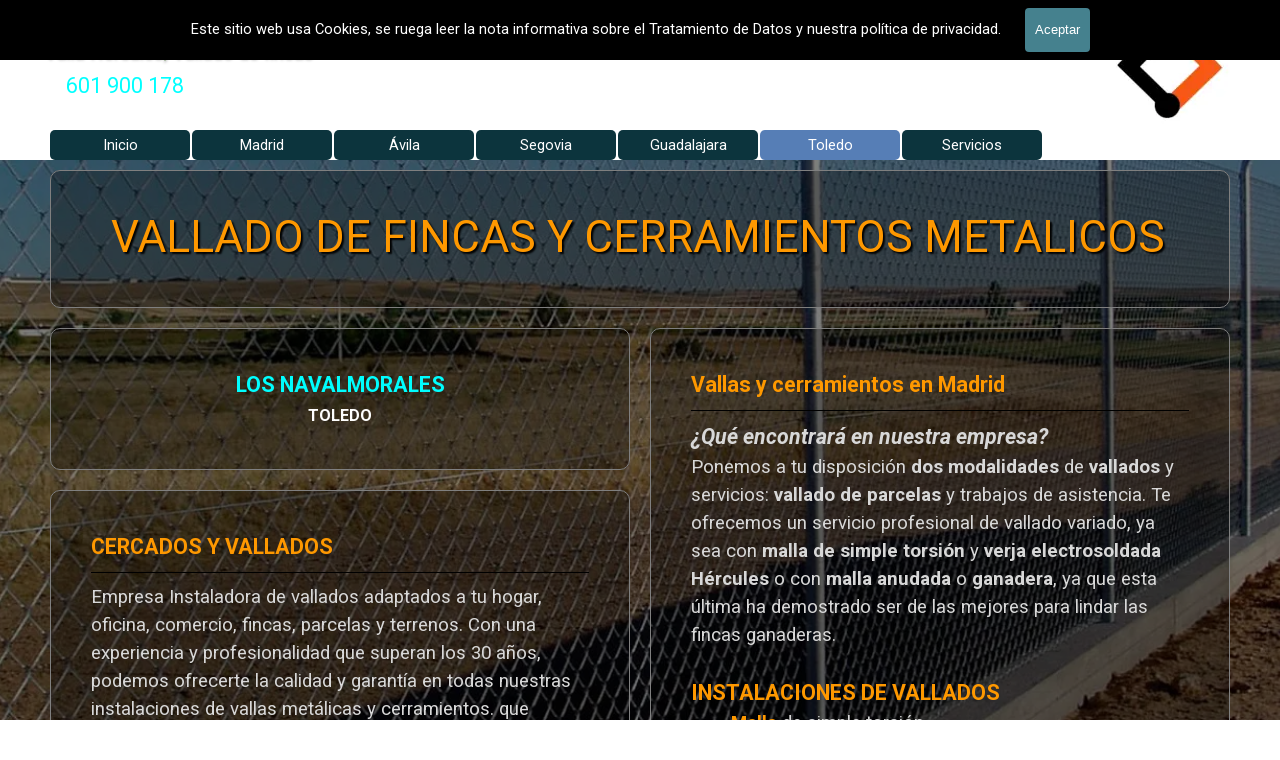

--- FILE ---
content_type: text/html
request_url: https://valladodefincas.es/navalmorales.html
body_size: 19814
content:
<!DOCTYPE html><!-- HTML5 -->
<html prefix="og: http://ogp.me/ns#" lang="es-ES" dir="ltr">
	<head>
		<!-- Global site tag (gtag.js) - Google Analytics -->
		<script async src="https://www.googletagmanager.com/gtag/js?id=G-RDV86ZVY2P"></script>
		<script>
		  window.dataLayer = window.dataLayer || [];
		  function gtag(){dataLayer.push(arguments);}
		  gtag('js', new Date());
		  gtag('config', 'G-RDV86ZVY2P');
		</script>
		<title>EMPRESA DE VALLAS METÁLICAS, VALLADOS Y CERCADOS, NAVALMORALES, Toledo - Vallados</title>
		<meta charset="utf-8" />
		<!--[if IE]><meta http-equiv="ImageToolbar" content="False" /><![endif]-->
		<meta name="author" content="Holapymes Vallados" />
		<meta name="generator" content="Incomedia WebSite X5 Pro 2025.1.3 - www.websitex5.com" />
		<meta name="description" content="Empresa de Vallas metálicas, vallados y cerramientos. Instalación cercados, vallas, Malla simple torsión, ganadera, electrosoldada en Los Navalmorales, Toledo" />
		<meta name="keywords" content="Empresa,vallados,vallas,cercados,cerramientos,piscinas,fincas,parcelas,Los Navalmorales,toledo" />
		<meta property="og:locale" content="es" />
		<meta property="og:type" content="website" />
		<meta property="og:url" content="https://valladodefincas.es/navalmorales.html" />
		<meta property="og:title" content="EMPRESA DE VALLAS METÁLICAS, VALLADOS Y CERCADOS, NAVALMORALES, Toledo" />
		<meta property="og:site_name" content="Vallados" />
		<meta property="og:description" content="Empresa de Vallas metálicas, vallados y cerramientos. Instalación cercados, vallas, Malla simple torsión, ganadera, electrosoldada en Los Navalmorales, Toledo" />
		<meta property="og:image" content="https://valladodefincas.es/favImage.png" />
		<meta property="og:image:type" content="image/png">
		<meta property="og:image:width" content="225">
		<meta property="og:image:height" content="225">
		<meta property="og:image" content="https://valladodefincas.es/favImage.png" />
		<meta property="og:image:type" content="image/png">
		<meta property="og:image:width" content="225">
		<meta property="og:image:height" content="225">
		<meta name="twitter:card" content="summary_large_image">
		<meta name="viewport" content="width=device-width, initial-scale=1" />
		
		<link rel="stylesheet" href="style/reset.css?2025-1-3-0" media="screen,print" />
		<link rel="stylesheet" href="style/print.css?2025-1-3-0" media="print" />
		<link rel="stylesheet" href="style/style.css?2025-1-3-0" media="screen,print" />
		<link rel="stylesheet" href="style/template.css?2025-1-3-0" media="screen" />
		<style type="text/css">#pluginAppObj_318_13 { width: 100%; }</style>
		<style type="text/css">#pluginAppObj_318_24 { width: 100%; }</style>
		<link rel="stylesheet" href="appsresources/css/style.css" media="screen, print" />
		<link rel="stylesheet" href="pluginAppObj/imHeader_pluginAppObj_10/css/custom.css" media="screen, print" />
		<link rel="stylesheet" href="pcss/navalmorales.css?2025-1-3-0-638799191257595372" media="screen,print" />
		<script src="res/jquery.js?2025-1-3-0"></script>
		<script src="res/x5engine.js?2025-1-3-0" data-files-version="2025-1-3-0"></script>
		<script src="appsresources/js/main.js"></script>
		<script>
			window.onload = function(){ checkBrowserCompatibility('El Explorador que estás usando no es compatible con las funciones requeridas para mostrar este Sitio web.','El Navegador que estás utilizando podría no ser compatible con las funciones requeridas para poder ver este Sitio web.','[1]Actualiza tu explorador [/1] o [2]continuar de todos modos[/2].','http://outdatedbrowser.com/'); };
			x5engine.utils.currentPagePath = 'navalmorales.html';
			x5engine.boot.push(function () { x5engine.utils.imCodeProtection('Holapymes Vallados'); });
			x5engine.boot.push(function () { x5engine.parallax.start(); });
			x5engine.boot.push(function () { x5engine.imPageToTop.initializeButton({}); });
		</script>
		<link rel="icon" href="favicon.png?2025-1-3-0-638799191257135368" type="image/png" />
		<!-- Global site tag (gtag.js) - Google Analytics --><script async src="https://www.googletagmanager.com/gtag/js?id=G-RDV86ZVY2P"></script><script>window.dataLayer=window.dataLayer||[];function gtag(){dataLayer.push(arguments);}gtag('js', new Date());gtag('config', 'G-RDV86ZVY2P');</script>
	</head>
	<body>
		<div id="imPageExtContainer">
			<div id="imPageIntContainer">
				<a class="screen-reader-only-even-focused" href="#imGoToCont" title="Salta el menu principal">Vaya al Contenido</a>
				<div id="imHeaderBg"></div>
				<div id="imPage">
					<header id="imHeader">
						<h1 class="imHidden">EMPRESA DE VALLAS METÁLICAS, VALLADOS Y CERCADOS, NAVALMORALES, Toledo - Vallados</h1>
						<div id="imHeaderObjects"><div id="imHeader_imObjectImage_06_wrapper" class="template-object-wrapper"><div id="imHeader_imObjectImage_06"><div id="imHeader_imObjectImage_06_container"><a href="https://vallametalica.es"><img src="images/Logo-Vallados.webp" alt="Vallados de fincas" title="Vallas metalicas" width="139" height="128" />
</a></div></div></div><div id="imHeader_imObjectTitle_08_wrapper" class="template-object-wrapper"><h1 id="imHeader_imObjectTitle_08"><span id ="imHeader_imObjectTitle_08_text" ><a href="https://vallametalica.es">VALLADOS METALICOS MADRID - VALLADO DE FINCAS</a></span></h1></div><div id="imHeader_imObjectTitle_09_wrapper" class="template-object-wrapper"><h2 id="imHeader_imObjectTitle_09"><span id ="imHeader_imObjectTitle_09_text" ><a href="vallados.html" onclick="return x5engine.utils.location('vallados.html', null, false)">Valla Hercules, Vallado de fincas</a></span></h2></div><div id="imHeader_pluginAppObj_10_wrapper" class="template-object-wrapper"><!-- Animated Headlines v.18 --><div id="imHeader_pluginAppObj_10">

	  <div class="cd-intro"><h2 class="cd-headline loading-bar"><span>VALLADOS&nbsp;</span><span class="cd-words-wrapper"><b class="is-visible">Valla metálica</b><b>Valla Hércules</b><b>Vallados Jardín</b><b>Vallado de Fincas</b><b>Vallado piscinas</b><b>Vallado cinegético</b><b>Malla de ocultación</b></span></h2></div>
   </div></div><div id="imHeader_imTextObject_13_wrapper" class="template-object-wrapper"><div id="imHeader_imTextObject_13">
	<div data-index="0"  class="text-tab-content grid-prop current-tab "  id="imHeader_imTextObject_13_tab0" style="opacity: 1; " role="tabpanel" tabindex="0">
		<div class="text-inner">
			<div class="imTACenter"><span class="cf1"><span class="fs16lh1-5"><a role="button" href="tel:34601900178" class="imCssLink">601 900 178</a></span></span></div>
		</div>
	</div>

</div>
</div><div id="imHeader_imMenuObject_15_wrapper" class="template-object-wrapper"><!-- UNSEARCHABLE --><a id="imHeader_imMenuObject_15_skip_menu" href="#imHeader_imMenuObject_15_after_menu" class="screen-reader-only-even-focused">Saltar menú</a><div id="imHeader_imMenuObject_15"><nav id="imHeader_imMenuObject_15_container"><button type="button" class="clear-button-style hamburger-button hamburger-component" aria-label="Mostrar menú"><div><div><div class="hamburger-bar"></div><div class="hamburger-bar"></div><div class="hamburger-bar"></div></div></div></button><div class="hamburger-menu-background-container hamburger-component">
	<div class="hamburger-menu-background menu-mobile menu-mobile-animated hidden">
		<button type="button" class="clear-button-style hamburger-menu-close-button" aria-label="Cerrar"><span aria-hidden="true">&times;</span></button>
	</div>
</div>
<ul class="menu-mobile-animated hidden">
	<li class="imMnMnFirst imPage" data-link-paths=",/index.html,/">
<div class="label-wrapper">
<div class="label-inner-wrapper">
		<a class="label" href="index.html">
Inicio		</a>
</div>
</div>
	</li><li class="imMnMnMiddle imLevel"><div class="label-wrapper"><div class="label-inner-wrapper"><span class="label">Madrid</span><button type="button" class="screen-reader-only clear-button-style toggle-submenu" aria-label="Mostrar submenú para Madrid" aria-expanded="false" onclick="if ($(this).attr('aria-expanded') == 'true') event.stopImmediatePropagation(); $(this).closest('.imLevel').trigger(jQuery.Event($(this).attr('aria-expanded') == 'false' ? 'mouseenter' : 'mouseleave', { originalEvent: event } ));">▼</button></div></div><div class="multiple-column" style=" width: 1820px;"><ul  class="open-right imUlCl-1">
<li class="imMnMnFirst imPage" data-link-paths=",/ajalvir.html">
<div class="label-wrapper">
<div class="label-inner-wrapper">
		<a class="label" href="ajalvir.html">
Ajalvir		</a>
</div>
</div>
	</li><li class="imMnMnFirst imPage" data-link-paths=",/alcala-de-henares.html">
<div class="label-wrapper">
<div class="label-inner-wrapper">
		<a class="label" href="alcala-de-henares.html">
Alcalá de Henares		</a>
</div>
</div>
	</li><li class="imMnMnFirst imPage" data-link-paths=",/alcobendas.html">
<div class="label-wrapper">
<div class="label-inner-wrapper">
		<a class="label" href="alcobendas.html">
Alcobendas		</a>
</div>
</div>
	</li><li class="imMnMnFirst imPage" data-link-paths=",/alcorcon.html">
<div class="label-wrapper">
<div class="label-inner-wrapper">
		<a class="label" href="alcorcon.html">
Alcorcón		</a>
</div>
</div>
	</li><li class="imMnMnFirst imPage" data-link-paths=",/aldea-del-fresno.html">
<div class="label-wrapper">
<div class="label-inner-wrapper">
		<a class="label" href="aldea-del-fresno.html">
Aldea del Fresno		</a>
</div>
</div>
	</li><li class="imMnMnFirst imPage" data-link-paths=",/algete.html">
<div class="label-wrapper">
<div class="label-inner-wrapper">
		<a class="label" href="algete.html">
Algete		</a>
</div>
</div>
	</li><li class="imMnMnFirst imPage" data-link-paths=",/alpedrete.html">
<div class="label-wrapper">
<div class="label-inner-wrapper">
		<a class="label" href="alpedrete.html">
Alpedrete		</a>
</div>
</div>
	</li><li class="imMnMnFirst imPage" data-link-paths=",/anchuelo.html">
<div class="label-wrapper">
<div class="label-inner-wrapper">
		<a class="label" href="anchuelo.html">
Anchuelo		</a>
</div>
</div>
	</li><li class="imMnMnFirst imPage" data-link-paths=",/aranjuez.html">
<div class="label-wrapper">
<div class="label-inner-wrapper">
		<a class="label" href="aranjuez.html">
Aranjuez		</a>
</div>
</div>
	</li><li class="imMnMnFirst imPage" data-link-paths=",/arganda-del-rey.html">
<div class="label-wrapper">
<div class="label-inner-wrapper">
		<a class="label" href="arganda-del-rey.html">
Arganda del Rey		</a>
</div>
</div>
	</li>
</ul><ul data-original-position="open-right" class="open-right imUlCl-1">
<li class="imMnMnFirst imPage" data-link-paths=",/arroyomolino.html">
<div class="label-wrapper">
<div class="label-inner-wrapper">
		<a class="label" href="arroyomolino.html">
Arroyomolinos		</a>
</div>
</div>
	</li><li class="imMnMnFirst imPage" data-link-paths=",/batres.html">
<div class="label-wrapper">
<div class="label-inner-wrapper">
		<a class="label" href="batres.html">
Batres		</a>
</div>
</div>
	</li><li class="imMnMnFirst imPage" data-link-paths=",/becerril-de-la-sierra.html">
<div class="label-wrapper">
<div class="label-inner-wrapper">
		<a class="label" href="becerril-de-la-sierra.html">
Becerril de la Sierra		</a>
</div>
</div>
	</li><li class="imMnMnFirst imPage" data-link-paths=",/belmonte-de-tajo.html">
<div class="label-wrapper">
<div class="label-inner-wrapper">
		<a class="label" href="belmonte-de-tajo.html">
Belmonte de Tajo		</a>
</div>
</div>
	</li><li class="imMnMnFirst imPage" data-link-paths=",/boadilla-del-monte.html">
<div class="label-wrapper">
<div class="label-inner-wrapper">
		<a class="label" href="boadilla-del-monte.html">
Boadilla del Monte		</a>
</div>
</div>
	</li><li class="imMnMnFirst imPage" data-link-paths=",/brunete.html">
<div class="label-wrapper">
<div class="label-inner-wrapper">
		<a class="label" href="brunete.html">
Brunete		</a>
</div>
</div>
	</li><li class="imMnMnFirst imPage" data-link-paths=",/buitrago-del-lozoya.html">
<div class="label-wrapper">
<div class="label-inner-wrapper">
		<a class="label" href="buitrago-del-lozoya.html">
Buitrago del Lozoya		</a>
</div>
</div>
	</li><li class="imMnMnFirst imPage" data-link-paths=",/bustarviejo.html">
<div class="label-wrapper">
<div class="label-inner-wrapper">
		<a class="label" href="bustarviejo.html">
Bustarviejo		</a>
</div>
</div>
	</li><li class="imMnMnFirst imPage" data-link-paths=",/la-cabrera.html">
<div class="label-wrapper">
<div class="label-inner-wrapper">
		<a class="label" href="la-cabrera.html">
La Cabrera		</a>
</div>
</div>
	</li><li class="imMnMnFirst imPage" data-link-paths=",/cadalso-de-los-vidrios.html">
<div class="label-wrapper">
<div class="label-inner-wrapper">
		<a class="label" href="cadalso-de-los-vidrios.html">
Cadalso de los Vidrios		</a>
</div>
</div>
	</li>
</ul><ul data-original-position="open-right" class="open-right imUlCl-1">
<li class="imMnMnFirst imPage" data-link-paths=",/camarma-de-esteruelas.html">
<div class="label-wrapper">
<div class="label-inner-wrapper">
		<a class="label" href="camarma-de-esteruelas.html">
Camarma de Esteruelas		</a>
</div>
</div>
	</li><li class="imMnMnFirst imPage" data-link-paths=",/campo-real.html">
<div class="label-wrapper">
<div class="label-inner-wrapper">
		<a class="label" href="campo-real.html">
Campo Real		</a>
</div>
</div>
	</li><li class="imMnMnFirst imPage" data-link-paths=",/carabana.html">
<div class="label-wrapper">
<div class="label-inner-wrapper">
		<a class="label" href="carabana.html">
Carabaña		</a>
</div>
</div>
	</li><li class="imMnMnFirst imPage" data-link-paths=",/casarrubuelos.html">
<div class="label-wrapper">
<div class="label-inner-wrapper">
		<a class="label" href="casarrubuelos.html">
Casarrubuelos		</a>
</div>
</div>
	</li><li class="imMnMnFirst imPage" data-link-paths=",/cenicientos.html">
<div class="label-wrapper">
<div class="label-inner-wrapper">
		<a class="label" href="cenicientos.html">
Cenicientos		</a>
</div>
</div>
	</li><li class="imMnMnFirst imPage" data-link-paths=",/cercedilla.html">
<div class="label-wrapper">
<div class="label-inner-wrapper">
		<a class="label" href="cercedilla.html">
Cercedilla		</a>
</div>
</div>
	</li><li class="imMnMnFirst imPage" data-link-paths=",/chapineria.html">
<div class="label-wrapper">
<div class="label-inner-wrapper">
		<a class="label" href="chapineria.html">
Chapinería		</a>
</div>
</div>
	</li><li class="imMnMnFirst imPage" data-link-paths=",/chinchon.html">
<div class="label-wrapper">
<div class="label-inner-wrapper">
		<a class="label" href="chinchon.html">
Chinchon		</a>
</div>
</div>
	</li><li class="imMnMnFirst imPage" data-link-paths=",/ciempozuelos.html">
<div class="label-wrapper">
<div class="label-inner-wrapper">
		<a class="label" href="ciempozuelos.html">
Ciempozuelos		</a>
</div>
</div>
	</li><li class="imMnMnFirst imPage" data-link-paths=",/cobena.html">
<div class="label-wrapper">
<div class="label-inner-wrapper">
		<a class="label" href="cobena.html">
Cobeña		</a>
</div>
</div>
	</li>
</ul><ul data-original-position="open-right" class="open-right imUlCl-1">
<li class="imMnMnFirst imPage" data-link-paths=",/collado-mediano.html">
<div class="label-wrapper">
<div class="label-inner-wrapper">
		<a class="label" href="collado-mediano.html">
Collado Mediano		</a>
</div>
</div>
	</li><li class="imMnMnFirst imPage" data-link-paths=",/collado-villalba.html">
<div class="label-wrapper">
<div class="label-inner-wrapper">
		<a class="label" href="collado-villalba.html">
Collado Villalba		</a>
</div>
</div>
	</li><li class="imMnMnFirst imPage" data-link-paths=",/colmenar-de-oreja.html">
<div class="label-wrapper">
<div class="label-inner-wrapper">
		<a class="label" href="colmenar-de-oreja.html">
Colmenar de Oreja		</a>
</div>
</div>
	</li><li class="imMnMnFirst imPage" data-link-paths=",/colmenar-del-arroyo.html">
<div class="label-wrapper">
<div class="label-inner-wrapper">
		<a class="label" href="colmenar-del-arroyo.html">
Colmenar del Arroyo		</a>
</div>
</div>
	</li><li class="imMnMnFirst imPage" data-link-paths=",/colmenar-viejo.html">
<div class="label-wrapper">
<div class="label-inner-wrapper">
		<a class="label" href="colmenar-viejo.html">
Colmenar Viejo		</a>
</div>
</div>
	</li><li class="imMnMnFirst imPage" data-link-paths=",/colmenarejo.html">
<div class="label-wrapper">
<div class="label-inner-wrapper">
		<a class="label" href="colmenarejo.html">
Colmenarejo		</a>
</div>
</div>
	</li><li class="imMnMnFirst imPage" data-link-paths=",/coslada.html">
<div class="label-wrapper">
<div class="label-inner-wrapper">
		<a class="label" href="coslada.html">
Coslada		</a>
</div>
</div>
	</li><li class="imMnMnFirst imPage" data-link-paths=",/cubas-de-la-sagra.html">
<div class="label-wrapper">
<div class="label-inner-wrapper">
		<a class="label" href="cubas-de-la-sagra.html">
Cubas de la Sagra		</a>
</div>
</div>
	</li><li class="imMnMnFirst imPage" data-link-paths=",/daganzo-de-arriba.html">
<div class="label-wrapper">
<div class="label-inner-wrapper">
		<a class="label" href="daganzo-de-arriba.html">
Daganzo de Arriba		</a>
</div>
</div>
	</li><li class="imMnMnFirst imPage" data-link-paths=",/el-alamo.html">
<div class="label-wrapper">
<div class="label-inner-wrapper">
		<a class="label" href="el-alamo.html">
El Álamo		</a>
</div>
</div>
	</li>
</ul><ul data-original-position="open-right" class="open-right imUlCl-1">
<li class="imMnMnFirst imPage" data-link-paths=",/el-boalo.html">
<div class="label-wrapper">
<div class="label-inner-wrapper">
		<a class="label" href="el-boalo.html">
El Boalo		</a>
</div>
</div>
	</li><li class="imMnMnFirst imPage" data-link-paths=",/el-escorial.html">
<div class="label-wrapper">
<div class="label-inner-wrapper">
		<a class="label" href="el-escorial.html">
El Escorial		</a>
</div>
</div>
	</li><li class="imMnMnFirst imPage" data-link-paths=",/el-molar.html">
<div class="label-wrapper">
<div class="label-inner-wrapper">
		<a class="label" href="el-molar.html">
El Molar		</a>
</div>
</div>
	</li><li class="imMnMnFirst imPage" data-link-paths=",/el-vellon.html">
<div class="label-wrapper">
<div class="label-inner-wrapper">
		<a class="label" href="el-vellon.html">
El Vellón		</a>
</div>
</div>
	</li><li class="imMnMnFirst imPage" data-link-paths=",/estremera.html">
<div class="label-wrapper">
<div class="label-inner-wrapper">
		<a class="label" href="estremera.html">
Estremera		</a>
</div>
</div>
	</li><li class="imMnMnFirst imPage" data-link-paths=",/fresnedillas-de-la-oliva.html">
<div class="label-wrapper">
<div class="label-inner-wrapper">
		<a class="label" href="fresnedillas-de-la-oliva.html">
Fresnedillas de la Oliva		</a>
</div>
</div>
	</li><li class="imMnMnFirst imPage" data-link-paths=",/fresno-de-torote.html">
<div class="label-wrapper">
<div class="label-inner-wrapper">
		<a class="label" href="fresno-de-torote.html">
Fresno de Torote		</a>
</div>
</div>
	</li><li class="imMnMnFirst imPage" data-link-paths=",/fuenlabrada.html">
<div class="label-wrapper">
<div class="label-inner-wrapper">
		<a class="label" href="fuenlabrada.html">
Fuenlabrada		</a>
</div>
</div>
	</li><li class="imMnMnFirst imPage" data-link-paths=",/fuente-el-saz-de-jarama.html">
<div class="label-wrapper">
<div class="label-inner-wrapper">
		<a class="label" href="fuente-el-saz-de-jarama.html">
Fuente el Saz de Jarama		</a>
</div>
</div>
	</li><li class="imMnMnFirst imPage" data-link-paths=",/fuentiduena-de-tajo.html">
<div class="label-wrapper">
<div class="label-inner-wrapper">
		<a class="label" href="fuentiduena-de-tajo.html">
Fuentidueña de Tajo		</a>
</div>
</div>
	</li>
</ul><ul data-original-position="open-right" class="open-right imUlCl-1">
<li class="imMnMnFirst imPage" data-link-paths=",/galapagar.html">
<div class="label-wrapper">
<div class="label-inner-wrapper">
		<a class="label" href="galapagar.html">
Galapagar		</a>
</div>
</div>
	</li><li class="imMnMnFirst imPage" data-link-paths=",/getafe.html">
<div class="label-wrapper">
<div class="label-inner-wrapper">
		<a class="label" href="getafe.html">
Getafe		</a>
</div>
</div>
	</li><li class="imMnMnFirst imPage" data-link-paths=",/grinon.html">
<div class="label-wrapper">
<div class="label-inner-wrapper">
		<a class="label" href="grinon.html">
Griñon		</a>
</div>
</div>
	</li><li class="imMnMnFirst imPage" data-link-paths=",/guadalix-de-la-sierrra.html">
<div class="label-wrapper">
<div class="label-inner-wrapper">
		<a class="label" href="guadalix-de-la-sierrra.html">
Guadalix de la Sierrra		</a>
</div>
</div>
	</li><li class="imMnMnFirst imPage" data-link-paths=",/guadarrama.html">
<div class="label-wrapper">
<div class="label-inner-wrapper">
		<a class="label" href="guadarrama.html">
Guadarrama		</a>
</div>
</div>
	</li><li class="imMnMnFirst imPage" data-link-paths=",/hoyo-de-manzanares.html">
<div class="label-wrapper">
<div class="label-inner-wrapper">
		<a class="label" href="hoyo-de-manzanares.html">
Hoyo de Manzanares		</a>
</div>
</div>
	</li><li class="imMnMnFirst imPage" data-link-paths=",/humanes-de-madrid.html">
<div class="label-wrapper">
<div class="label-inner-wrapper">
		<a class="label" href="humanes-de-madrid.html">
Humanes de Madrid		</a>
</div>
</div>
	</li><li class="imMnMnFirst imPage" data-link-paths=",/las-rozas.html">
<div class="label-wrapper">
<div class="label-inner-wrapper">
		<a class="label" href="las-rozas.html">
Las Rozas		</a>
</div>
</div>
	</li><li class="imMnMnFirst imPage" data-link-paths=",/leganes.html">
<div class="label-wrapper">
<div class="label-inner-wrapper">
		<a class="label" href="leganes.html">
Leganes		</a>
</div>
</div>
	</li><li class="imMnMnFirst imPage" data-link-paths=",/loeches.html">
<div class="label-wrapper">
<div class="label-inner-wrapper">
		<a class="label" href="loeches.html">
Loeches		</a>
</div>
</div>
	</li>
</ul><ul data-original-position="open-right" class="open-right imUlCl-1">
<li class="imMnMnFirst imPage" data-link-paths=",/los-molinos.html">
<div class="label-wrapper">
<div class="label-inner-wrapper">
		<a class="label" href="los-molinos.html">
Los Molinos		</a>
</div>
</div>
	</li><li class="imMnMnFirst imPage" data-link-paths=",/los-santos-de-humosa.html">
<div class="label-wrapper">
<div class="label-inner-wrapper">
		<a class="label" href="los-santos-de-humosa.html">
Los Santos de Humosa		</a>
</div>
</div>
	</li><li class="imMnMnFirst imPage" data-link-paths=",/lozoyuela-navas-sierteiglesias.html">
<div class="label-wrapper">
<div class="label-inner-wrapper">
		<a class="label" href="lozoyuela-navas-sierteiglesias.html">
Lozoyuela-Navas-Sierteiglesias		</a>
</div>
</div>
	</li><li class="imMnMnFirst imPage" data-link-paths=",/madrid.html">
<div class="label-wrapper">
<div class="label-inner-wrapper">
		<a class="label" href="madrid.html">
Madrid		</a>
</div>
</div>
	</li><li class="imMnMnFirst imPage" data-link-paths=",/majadahonda.html">
<div class="label-wrapper">
<div class="label-inner-wrapper">
		<a class="label" href="majadahonda.html">
Majadahonda		</a>
</div>
</div>
	</li><li class="imMnMnFirst imPage" data-link-paths=",/manzanares-el-real.html">
<div class="label-wrapper">
<div class="label-inner-wrapper">
		<a class="label" href="manzanares-el-real.html">
Manzanares el Real		</a>
</div>
</div>
	</li><li class="imMnMnFirst imPage" data-link-paths=",/meco.html">
<div class="label-wrapper">
<div class="label-inner-wrapper">
		<a class="label" href="meco.html">
Meco		</a>
</div>
</div>
	</li><li class="imMnMnFirst imPage" data-link-paths=",/mejorada-del-campo.html">
<div class="label-wrapper">
<div class="label-inner-wrapper">
		<a class="label" href="mejorada-del-campo.html">
Mejorada del Campo		</a>
</div>
</div>
	</li><li class="imMnMnFirst imPage" data-link-paths=",/miraflores-de-la-sierra.html">
<div class="label-wrapper">
<div class="label-inner-wrapper">
		<a class="label" href="miraflores-de-la-sierra.html">
Miraflores de la Sierra		</a>
</div>
</div>
	</li><li class="imMnMnFirst imPage" data-link-paths=",/moraleja-de-enmedio.html">
<div class="label-wrapper">
<div class="label-inner-wrapper">
		<a class="label" href="moraleja-de-enmedio.html">
Moraleja de Enmedio		</a>
</div>
</div>
	</li>
</ul><ul data-original-position="open-right" class="open-right imUlCl-1">
<li class="imMnMnFirst imPage" data-link-paths=",/moralzarzal.html">
<div class="label-wrapper">
<div class="label-inner-wrapper">
		<a class="label" href="moralzarzal.html">
Moralzarzal		</a>
</div>
</div>
	</li><li class="imMnMnFirst imPage" data-link-paths=",/morata-de-tajuna.html">
<div class="label-wrapper">
<div class="label-inner-wrapper">
		<a class="label" href="morata-de-tajuna.html">
Morata de Tajuña		</a>
</div>
</div>
	</li><li class="imMnMnFirst imPage" data-link-paths=",/mostoles.html">
<div class="label-wrapper">
<div class="label-inner-wrapper">
		<a class="label" href="mostoles.html">
Móstoles		</a>
</div>
</div>
	</li><li class="imMnMnFirst imPage" data-link-paths=",/navacerrada.html">
<div class="label-wrapper">
<div class="label-inner-wrapper">
		<a class="label" href="navacerrada.html">
Navacerrada		</a>
</div>
</div>
	</li><li class="imMnMnFirst imPage" data-link-paths=",/navalafuente.html">
<div class="label-wrapper">
<div class="label-inner-wrapper">
		<a class="label" href="navalafuente.html">
Navalafuente		</a>
</div>
</div>
	</li><li class="imMnMnFirst imPage" data-link-paths=",/navalagamella.html">
<div class="label-wrapper">
<div class="label-inner-wrapper">
		<a class="label" href="navalagamella.html">
Navalagamella		</a>
</div>
</div>
	</li><li class="imMnMnFirst imPage" data-link-paths=",/navalcarnero.html">
<div class="label-wrapper">
<div class="label-inner-wrapper">
		<a class="label" href="navalcarnero.html">
Navalcarnero		</a>
</div>
</div>
	</li><li class="imMnMnFirst imPage" data-link-paths=",/navas-del-rey.html">
<div class="label-wrapper">
<div class="label-inner-wrapper">
		<a class="label" href="navas-del-rey.html">
Navas del Rey		</a>
</div>
</div>
	</li><li class="imMnMnFirst imPage" data-link-paths=",/nuevo-baztan.html">
<div class="label-wrapper">
<div class="label-inner-wrapper">
		<a class="label" href="nuevo-baztan.html">
Nuevo Baztan		</a>
</div>
</div>
	</li><li class="imMnMnFirst imPage" data-link-paths=",/orusco-de-tajuna.html">
<div class="label-wrapper">
<div class="label-inner-wrapper">
		<a class="label" href="orusco-de-tajuna.html">
Orusco de Tajuña		</a>
</div>
</div>
	</li>
</ul><ul data-original-position="open-right" class="open-right imUlCl-1">
<li class="imMnMnFirst imPage" data-link-paths=",/paracuellos-de-jarama.html">
<div class="label-wrapper">
<div class="label-inner-wrapper">
		<a class="label" href="paracuellos-de-jarama.html">
Paracuellos de Jarama		</a>
</div>
</div>
	</li><li class="imMnMnFirst imPage" data-link-paths=",/parla.html">
<div class="label-wrapper">
<div class="label-inner-wrapper">
		<a class="label" href="parla.html">
Parla		</a>
</div>
</div>
	</li><li class="imMnMnFirst imPage" data-link-paths=",/pedrezuela.html">
<div class="label-wrapper">
<div class="label-inner-wrapper">
		<a class="label" href="pedrezuela.html">
Pedrezuela		</a>
</div>
</div>
	</li><li class="imMnMnFirst imPage" data-link-paths=",/pelayos-de-la-presa.html">
<div class="label-wrapper">
<div class="label-inner-wrapper">
		<a class="label" href="pelayos-de-la-presa.html">
Pelayos de la Presa		</a>
</div>
</div>
	</li><li class="imMnMnFirst imPage" data-link-paths=",/perales-de-tajuna.html">
<div class="label-wrapper">
<div class="label-inner-wrapper">
		<a class="label" href="perales-de-tajuna.html">
Perales de Tajuña		</a>
</div>
</div>
	</li><li class="imMnMnFirst imPage" data-link-paths=",/pinto.html">
<div class="label-wrapper">
<div class="label-inner-wrapper">
		<a class="label" href="pinto.html">
Pinto		</a>
</div>
</div>
	</li><li class="imMnMnFirst imPage" data-link-paths=",/pozuelo-de-alarcon.html">
<div class="label-wrapper">
<div class="label-inner-wrapper">
		<a class="label" href="pozuelo-de-alarcon.html">
Pozuelo de Alarcón		</a>
</div>
</div>
	</li><li class="imMnMnFirst imPage" data-link-paths=",/pozuelo-del-rey.html">
<div class="label-wrapper">
<div class="label-inner-wrapper">
		<a class="label" href="pozuelo-del-rey.html">
Pozuelo del Rey		</a>
</div>
</div>
	</li><li class="imMnMnFirst imPage" data-link-paths=",/quijorna.html">
<div class="label-wrapper">
<div class="label-inner-wrapper">
		<a class="label" href="quijorna.html">
Quijorna		</a>
</div>
</div>
	</li><li class="imMnMnFirst imPage" data-link-paths=",/rascafria.html">
<div class="label-wrapper">
<div class="label-inner-wrapper">
		<a class="label" href="rascafria.html">
Rascafría		</a>
</div>
</div>
	</li>
</ul><ul data-original-position="open-right" class="open-right imUlCl-1">
<li class="imMnMnFirst imPage" data-link-paths=",/rivas-vacia-madrid.html">
<div class="label-wrapper">
<div class="label-inner-wrapper">
		<a class="label" href="rivas-vacia-madrid.html">
Rivas Vacia-Madrid		</a>
</div>
</div>
	</li><li class="imMnMnFirst imPage" data-link-paths=",/robledo-de-chavela.html">
<div class="label-wrapper">
<div class="label-inner-wrapper">
		<a class="label" href="robledo-de-chavela.html">
Robledo de Chavela		</a>
</div>
</div>
	</li><li class="imMnMnFirst imPage" data-link-paths=",/san-agustin-de-guadalix.html">
<div class="label-wrapper">
<div class="label-inner-wrapper">
		<a class="label" href="san-agustin-de-guadalix.html">
San Agustín de Guadalix		</a>
</div>
</div>
	</li><li class="imMnMnFirst imPage" data-link-paths=",/san-fernando-de-henares.html">
<div class="label-wrapper">
<div class="label-inner-wrapper">
		<a class="label" href="san-fernando-de-henares.html">
San Fernando de Henares		</a>
</div>
</div>
	</li><li class="imMnMnFirst imPage" data-link-paths=",/san-lorenzo-del-escorial.html">
<div class="label-wrapper">
<div class="label-inner-wrapper">
		<a class="label" href="san-lorenzo-del-escorial.html">
San Lorenzo del Escorial		</a>
</div>
</div>
	</li><li class="imMnMnFirst imPage" data-link-paths=",/san-martin-de-la-vega.html">
<div class="label-wrapper">
<div class="label-inner-wrapper">
		<a class="label" href="san-martin-de-la-vega.html">
San Martín de la Vega		</a>
</div>
</div>
	</li><li class="imMnMnFirst imPage" data-link-paths=",/san-martin-de-valdeiglesias.html">
<div class="label-wrapper">
<div class="label-inner-wrapper">
		<a class="label" href="san-martin-de-valdeiglesias.html">
San Martín de Valdeiglesias		</a>
</div>
</div>
	</li><li class="imMnMnFirst imPage" data-link-paths=",/san-sebastian-de-los-reyes.html">
<div class="label-wrapper">
<div class="label-inner-wrapper">
		<a class="label" href="san-sebastian-de-los-reyes.html">
San Sebastián de los Reyes		</a>
</div>
</div>
	</li><li class="imMnMnFirst imPage" data-link-paths=",/santa-maria-de-alameda.html">
<div class="label-wrapper">
<div class="label-inner-wrapper">
		<a class="label" href="santa-maria-de-alameda.html">
Santa Maria de Alameda		</a>
</div>
</div>
	</li><li class="imMnMnFirst imPage" data-link-paths=",/serranillos-del-valle.html">
<div class="label-wrapper">
<div class="label-inner-wrapper">
		<a class="label" href="serranillos-del-valle.html">
Serranillos del Valle		</a>
</div>
</div>
	</li>
</ul><ul data-original-position="open-right" class="open-right imUlCl-1">
<li class="imMnMnFirst imPage" data-link-paths=",/sevilla-la-nueva.html">
<div class="label-wrapper">
<div class="label-inner-wrapper">
		<a class="label" href="sevilla-la-nueva.html">
Sevilla la Nueva		</a>
</div>
</div>
	</li><li class="imMnMnFirst imPage" data-link-paths=",/soto-del-real.html">
<div class="label-wrapper">
<div class="label-inner-wrapper">
		<a class="label" href="soto-del-real.html">
Soto del Real		</a>
</div>
</div>
	</li><li class="imMnMnFirst imPage" data-link-paths=",/talamanca-de-jarama.html">
<div class="label-wrapper">
<div class="label-inner-wrapper">
		<a class="label" href="talamanca-de-jarama.html">
Talamanca de Jarama		</a>
</div>
</div>
	</li><li class="imMnMnFirst imPage" data-link-paths=",/tielmes.html">
<div class="label-wrapper">
<div class="label-inner-wrapper">
		<a class="label" href="tielmes.html">
Tielmes		</a>
</div>
</div>
	</li><li class="imMnMnFirst imPage" data-link-paths=",/titulcia.html">
<div class="label-wrapper">
<div class="label-inner-wrapper">
		<a class="label" href="titulcia.html">
Titulcia		</a>
</div>
</div>
	</li><li class="imMnMnFirst imPage" data-link-paths=",/torrejon-de-ardoz.html">
<div class="label-wrapper">
<div class="label-inner-wrapper">
		<a class="label" href="torrejon-de-ardoz.html">
Torrejón de Ardoz		</a>
</div>
</div>
	</li><li class="imMnMnFirst imPage" data-link-paths=",/torrejon-de-la-calzada.html">
<div class="label-wrapper">
<div class="label-inner-wrapper">
		<a class="label" href="torrejon-de-la-calzada.html">
Torrejón de la Calzada		</a>
</div>
</div>
	</li><li class="imMnMnFirst imPage" data-link-paths=",/torrejon-de-velasco.html">
<div class="label-wrapper">
<div class="label-inner-wrapper">
		<a class="label" href="torrejon-de-velasco.html">
Torrejón de Velasco		</a>
</div>
</div>
	</li><li class="imMnMnFirst imPage" data-link-paths=",/torrelaguna.html">
<div class="label-wrapper">
<div class="label-inner-wrapper">
		<a class="label" href="torrelaguna.html">
Torrelaguna		</a>
</div>
</div>
	</li><li class="imMnMnFirst imPage" data-link-paths=",/torrelodones.html">
<div class="label-wrapper">
<div class="label-inner-wrapper">
		<a class="label" href="torrelodones.html">
Torrelodones		</a>
</div>
</div>
	</li>
</ul><ul data-original-position="open-right" class="open-right imUlCl-1">
<li class="imMnMnFirst imPage" data-link-paths=",/torremocha-de-jarama.html">
<div class="label-wrapper">
<div class="label-inner-wrapper">
		<a class="label" href="torremocha-de-jarama.html">
Torremocha de Jarama		</a>
</div>
</div>
	</li><li class="imMnMnFirst imPage" data-link-paths=",/torres-de-alameda.html">
<div class="label-wrapper">
<div class="label-inner-wrapper">
		<a class="label" href="torres-de-alameda.html">
Torres de Alameda		</a>
</div>
</div>
	</li><li class="imMnMnFirst imPage" data-link-paths=",/tres-cantos.html">
<div class="label-wrapper">
<div class="label-inner-wrapper">
		<a class="label" href="tres-cantos.html">
Tres Cantos		</a>
</div>
</div>
	</li><li class="imMnMnFirst imPage" data-link-paths=",/valdeavero.html">
<div class="label-wrapper">
<div class="label-inner-wrapper">
		<a class="label" href="valdeavero.html">
Valdeavero		</a>
</div>
</div>
	</li><li class="imMnMnFirst imPage" data-link-paths=",/valdemorillo.html">
<div class="label-wrapper">
<div class="label-inner-wrapper">
		<a class="label" href="valdemorillo.html">
Valdemorillo		</a>
</div>
</div>
	</li><li class="imMnMnFirst imPage" data-link-paths=",/valdemoro.html">
<div class="label-wrapper">
<div class="label-inner-wrapper">
		<a class="label" href="valdemoro.html">
Valdemoro		</a>
</div>
</div>
	</li><li class="imMnMnFirst imPage" data-link-paths=",/valdeolmos-alpardo.html">
<div class="label-wrapper">
<div class="label-inner-wrapper">
		<a class="label" href="valdeolmos-alpardo.html">
Valdeolmos Alpardo		</a>
</div>
</div>
	</li><li class="imMnMnFirst imPage" data-link-paths=",/valdetorres-de-jarama.html">
<div class="label-wrapper">
<div class="label-inner-wrapper">
		<a class="label" href="valdetorres-de-jarama.html">
Valdetorres de Jarama		</a>
</div>
</div>
	</li><li class="imMnMnFirst imPage" data-link-paths=",/valdilecha.html">
<div class="label-wrapper">
<div class="label-inner-wrapper">
		<a class="label" href="valdilecha.html">
Valdilecha		</a>
</div>
</div>
	</li><li class="imMnMnFirst imPage" data-link-paths=",/velilla-de-san-antonio.html">
<div class="label-wrapper">
<div class="label-inner-wrapper">
		<a class="label" href="velilla-de-san-antonio.html">
Velilla de San Antonio		</a>
</div>
</div>
	</li>
</ul><ul data-original-position="open-right" class="open-right imUlCl-1">
<li class="imMnMnFirst imPage" data-link-paths=",/venturada.html">
<div class="label-wrapper">
<div class="label-inner-wrapper">
		<a class="label" href="venturada.html">
Venturada		</a>
</div>
</div>
	</li><li class="imMnMnFirst imPage" data-link-paths=",/villa-del-prado.html">
<div class="label-wrapper">
<div class="label-inner-wrapper">
		<a class="label" href="villa-del-prado.html">
Villa del Prado		</a>
</div>
</div>
	</li><li class="imMnMnFirst imPage" data-link-paths=",/villaconejos.html">
<div class="label-wrapper">
<div class="label-inner-wrapper">
		<a class="label" href="villaconejos.html">
Villaconejos		</a>
</div>
</div>
	</li><li class="imMnMnFirst imPage" data-link-paths=",/villalbilla.html">
<div class="label-wrapper">
<div class="label-inner-wrapper">
		<a class="label" href="villalbilla.html">
Villalbilla		</a>
</div>
</div>
	</li><li class="imMnMnFirst imPage" data-link-paths=",/villamanta.html">
<div class="label-wrapper">
<div class="label-inner-wrapper">
		<a class="label" href="villamanta.html">
Villamanta		</a>
</div>
</div>
	</li><li class="imMnMnFirst imPage" data-link-paths=",/villamantilla.html">
<div class="label-wrapper">
<div class="label-inner-wrapper">
		<a class="label" href="villamantilla.html">
Villamantilla		</a>
</div>
</div>
	</li><li class="imMnMnFirst imPage" data-link-paths=",/villanueva-de-la-canada.html">
<div class="label-wrapper">
<div class="label-inner-wrapper">
		<a class="label" href="villanueva-de-la-canada.html">
Villanueva de la Cañada		</a>
</div>
</div>
	</li><li class="imMnMnFirst imPage" data-link-paths=",/villanueva-de-perales.html">
<div class="label-wrapper">
<div class="label-inner-wrapper">
		<a class="label" href="villanueva-de-perales.html">
Villanueva de Perales		</a>
</div>
</div>
	</li><li class="imMnMnFirst imPage" data-link-paths=",/villanueva-del-pardillo.html">
<div class="label-wrapper">
<div class="label-inner-wrapper">
		<a class="label" href="villanueva-del-pardillo.html">
Villanueva del Pardillo		</a>
</div>
</div>
	</li><li class="imMnMnFirst imPage" data-link-paths=",/villar-del-olmo.html">
<div class="label-wrapper">
<div class="label-inner-wrapper">
		<a class="label" href="villar-del-olmo.html">
Villar del Olmo		</a>
</div>
</div>
	</li>
</ul><ul data-original-position="open-right" class="open-right imUlCl-1">
<li class="imMnMnFirst imPage" data-link-paths=",/villarejo-de-salvanes.html">
<div class="label-wrapper">
<div class="label-inner-wrapper">
		<a class="label" href="villarejo-de-salvanes.html">
Villarejo de Salvanes		</a>
</div>
</div>
	</li><li class="imMnMnFirst imPage" data-link-paths=",/villaviciosa-de-odon.html">
<div class="label-wrapper">
<div class="label-inner-wrapper">
		<a class="label" href="villaviciosa-de-odon.html">
Villaviciosa de Odón		</a>
</div>
</div>
	</li><li class=" imPage" data-link-paths=",/zarzalejo.html">
<div class="label-wrapper">
<div class="label-inner-wrapper">
		<a class="label" href="zarzalejo.html">
Zarzalejo		</a>
</div>
</div>
	</li></ul></div></li><li class="imMnMnMiddle imLevel"><div class="label-wrapper"><div class="label-inner-wrapper"><span class="label">Ávila</span><button type="button" class="screen-reader-only clear-button-style toggle-submenu" aria-label="Mostrar submenú para Ávila" aria-expanded="false" onclick="if ($(this).attr('aria-expanded') == 'true') event.stopImmediatePropagation(); $(this).closest('.imLevel').trigger(jQuery.Event($(this).attr('aria-expanded') == 'false' ? 'mouseenter' : 'mouseleave', { originalEvent: event } ));">▼</button></div></div><div class="multiple-column" style=" width: 390px;"><ul  class="open-right imUlCl-2">
<li class="imMnMnFirst imPage" data-link-paths=",/arenas-de-san-pedro.html">
<div class="label-wrapper">
<div class="label-inner-wrapper">
		<a class="label" href="arenas-de-san-pedro.html">
Arenas de San Pedro		</a>
</div>
</div>
	</li><li class="imMnMnFirst imPage" data-link-paths=",/arevalo.html">
<div class="label-wrapper">
<div class="label-inner-wrapper">
		<a class="label" href="arevalo.html">
Arévalo		</a>
</div>
</div>
	</li><li class="imMnMnFirst imPage" data-link-paths=",/avila.html">
<div class="label-wrapper">
<div class="label-inner-wrapper">
		<a class="label" href="avila.html">
Ávila		</a>
</div>
</div>
	</li><li class="imMnMnFirst imPage" data-link-paths=",/burgohondo.html">
<div class="label-wrapper">
<div class="label-inner-wrapper">
		<a class="label" href="burgohondo.html">
Burgohondo		</a>
</div>
</div>
	</li><li class="imMnMnFirst imPage" data-link-paths=",/candeleda.html">
<div class="label-wrapper">
<div class="label-inner-wrapper">
		<a class="label" href="candeleda.html">
Candeleda		</a>
</div>
</div>
	</li><li class="imMnMnFirst imPage" data-link-paths=",/casavieja.html">
<div class="label-wrapper">
<div class="label-inner-wrapper">
		<a class="label" href="casavieja.html">
Casavieja		</a>
</div>
</div>
	</li><li class="imMnMnFirst imPage" data-link-paths=",/cebreros.html">
<div class="label-wrapper">
<div class="label-inner-wrapper">
		<a class="label" href="cebreros.html">
Cebreros		</a>
</div>
</div>
	</li><li class="imMnMnFirst imPage" data-link-paths=",/el-arenal.html">
<div class="label-wrapper">
<div class="label-inner-wrapper">
		<a class="label" href="el-arenal.html">
El Arenal		</a>
</div>
</div>
	</li><li class="imMnMnFirst imPage" data-link-paths=",/el-barco-de-avila.html">
<div class="label-wrapper">
<div class="label-inner-wrapper">
		<a class="label" href="el-barco-de-avila.html">
El Barco de Ávila		</a>
</div>
</div>
	</li><li class="imMnMnFirst imPage" data-link-paths=",/hoyo-de-pinares.html">
<div class="label-wrapper">
<div class="label-inner-wrapper">
		<a class="label" href="hoyo-de-pinares.html">
Hoyo de Pinares		</a>
</div>
</div>
	</li>
</ul><ul data-original-position="open-right" class="open-right imUlCl-2">
<li class="imMnMnFirst imPage" data-link-paths=",/el-tiemblo.html">
<div class="label-wrapper">
<div class="label-inner-wrapper">
		<a class="label" href="el-tiemblo.html">
El Tiemblo		</a>
</div>
</div>
	</li><li class="imMnMnFirst imPage" data-link-paths=",/la-adrada.html">
<div class="label-wrapper">
<div class="label-inner-wrapper">
		<a class="label" href="la-adrada.html">
La Adrada		</a>
</div>
</div>
	</li><li class="imMnMnFirst imPage" data-link-paths=",/lanzahita.html">
<div class="label-wrapper">
<div class="label-inner-wrapper">
		<a class="label" href="lanzahita.html">
Lanzahita		</a>
</div>
</div>
	</li><li class="imMnMnFirst imPage" data-link-paths=",/las-navas-del-marques.html">
<div class="label-wrapper">
<div class="label-inner-wrapper">
		<a class="label" href="las-navas-del-marques.html">
Las Navas del Marques		</a>
</div>
</div>
	</li><li class="imMnMnFirst imPage" data-link-paths=",/madrigal-de-las-altas-torres.html">
<div class="label-wrapper">
<div class="label-inner-wrapper">
		<a class="label" href="madrigal-de-las-altas-torres.html">
Madrigal de las altas Torres		</a>
</div>
</div>
	</li><li class="imMnMnFirst imPage" data-link-paths=",/mombeltran.html">
<div class="label-wrapper">
<div class="label-inner-wrapper">
		<a class="label" href="mombeltran.html">
Mombeltran		</a>
</div>
</div>
	</li><li class="imMnMnFirst imPage" data-link-paths=",/navaluenga.html">
<div class="label-wrapper">
<div class="label-inner-wrapper">
		<a class="label" href="navaluenga.html">
Navaluenga		</a>
</div>
</div>
	</li><li class="imMnMnFirst imPage" data-link-paths=",/pedro-bernardo.html">
<div class="label-wrapper">
<div class="label-inner-wrapper">
		<a class="label" href="pedro-bernardo.html">
Pedro Bernardo		</a>
</div>
</div>
	</li><li class="imMnMnFirst imPage" data-link-paths=",/piedrahita.html">
<div class="label-wrapper">
<div class="label-inner-wrapper">
		<a class="label" href="piedrahita.html">
Piedrahita		</a>
</div>
</div>
	</li><li class="imMnMnFirst imPage" data-link-paths=",/piedralaves.html">
<div class="label-wrapper">
<div class="label-inner-wrapper">
		<a class="label" href="piedralaves.html">
Piedralaves		</a>
</div>
</div>
	</li>
</ul><ul data-original-position="open-right" class="open-right imUlCl-2">
<li class="imMnMnFirst imPage" data-link-paths=",/solosancho.html">
<div class="label-wrapper">
<div class="label-inner-wrapper">
		<a class="label" href="solosancho.html">
Solosancho		</a>
</div>
</div>
	</li><li class=" imPage" data-link-paths=",/sotillo-de-la-adrada.html">
<div class="label-wrapper">
<div class="label-inner-wrapper">
		<a class="label" href="sotillo-de-la-adrada.html">
Sotillo de la Adrada		</a>
</div>
</div>
	</li></ul></div></li><li class="imMnMnMiddle imLevel"><div class="label-wrapper"><div class="label-inner-wrapper"><span class="label">Segovia</span><button type="button" class="screen-reader-only clear-button-style toggle-submenu" aria-label="Mostrar submenú para Segovia" aria-expanded="false" onclick="if ($(this).attr('aria-expanded') == 'true') event.stopImmediatePropagation(); $(this).closest('.imLevel').trigger(jQuery.Event($(this).attr('aria-expanded') == 'false' ? 'mouseenter' : 'mouseleave', { originalEvent: event } ));">▼</button></div></div><div class="multiple-column" style=" width: 390px;"><ul  class="open-right imUlCl-3">
<li class="imMnMnFirst imPage" data-link-paths=",/ayllon.html">
<div class="label-wrapper">
<div class="label-inner-wrapper">
		<a class="label" href="ayllon.html">
Ayllón		</a>
</div>
</div>
	</li><li class="imMnMnFirst imPage" data-link-paths=",/cantalejo.html">
<div class="label-wrapper">
<div class="label-inner-wrapper">
		<a class="label" href="cantalejo.html">
Cantalejo		</a>
</div>
</div>
	</li><li class="imMnMnFirst imPage" data-link-paths=",/cantimpalos.html">
<div class="label-wrapper">
<div class="label-inner-wrapper">
		<a class="label" href="cantimpalos.html">
Cantimpalos		</a>
</div>
</div>
	</li><li class="imMnMnFirst imPage" data-link-paths=",/carbonero-el-mayor.html">
<div class="label-wrapper">
<div class="label-inner-wrapper">
		<a class="label" href="carbonero-el-mayor.html">
Carbonero el Mayor		</a>
</div>
</div>
	</li><li class="imMnMnFirst imPage" data-link-paths=",/coca.html">
<div class="label-wrapper">
<div class="label-inner-wrapper">
		<a class="label" href="coca.html">
Coca		</a>
</div>
</div>
	</li><li class="imMnMnFirst imPage" data-link-paths=",/cuellar.html">
<div class="label-wrapper">
<div class="label-inner-wrapper">
		<a class="label" href="cuellar.html">
Cuellár		</a>
</div>
</div>
	</li><li class="imMnMnFirst imPage" data-link-paths=",/el-espinar.html">
<div class="label-wrapper">
<div class="label-inner-wrapper">
		<a class="label" href="el-espinar.html">
El Espinár		</a>
</div>
</div>
	</li><li class="imMnMnFirst imPage" data-link-paths=",/espirdo.html">
<div class="label-wrapper">
<div class="label-inner-wrapper">
		<a class="label" href="espirdo.html">
Espirdó		</a>
</div>
</div>
	</li><li class="imMnMnFirst imPage" data-link-paths=",/hontanares-de-eresma.html">
<div class="label-wrapper">
<div class="label-inner-wrapper">
		<a class="label" href="hontanares-de-eresma.html">
Hontanares de Eresma		</a>
</div>
</div>
	</li><li class="imMnMnFirst imPage" data-link-paths=",/la-lastrilla.html">
<div class="label-wrapper">
<div class="label-inner-wrapper">
		<a class="label" href="la-lastrilla.html">
La Lastrilla		</a>
</div>
</div>
	</li>
</ul><ul data-original-position="open-right" class="open-right imUlCl-3">
<li class="imMnMnFirst imPage" data-link-paths=",/nava-de-la-asuncion.html">
<div class="label-wrapper">
<div class="label-inner-wrapper">
		<a class="label" href="nava-de-la-asuncion.html">
Nava de la Asunción		</a>
</div>
</div>
	</li><li class="imMnMnFirst imPage" data-link-paths=",/navalmanzano.html">
<div class="label-wrapper">
<div class="label-inner-wrapper">
		<a class="label" href="navalmanzano.html">
Navalmanzano		</a>
</div>
</div>
	</li><li class="imMnMnFirst imPage" data-link-paths=",/navas-de-oro.html">
<div class="label-wrapper">
<div class="label-inner-wrapper">
		<a class="label" href="navas-de-oro.html">
Navas de Oro		</a>
</div>
</div>
	</li><li class="imMnMnFirst imPage" data-link-paths=",/palazuelos-de-eresma.html">
<div class="label-wrapper">
<div class="label-inner-wrapper">
		<a class="label" href="palazuelos-de-eresma.html">
Palazuelos de Eresma		</a>
</div>
</div>
	</li><li class="imMnMnFirst imPage" data-link-paths=",/real-sitio-de-san-ildefonso.html">
<div class="label-wrapper">
<div class="label-inner-wrapper">
		<a class="label" href="real-sitio-de-san-ildefonso.html">
real sitio de San Ildefonso		</a>
</div>
</div>
	</li><li class="imMnMnFirst imPage" data-link-paths=",/riaza.html">
<div class="label-wrapper">
<div class="label-inner-wrapper">
		<a class="label" href="riaza.html">
Riaza		</a>
</div>
</div>
	</li><li class="imMnMnFirst imPage" data-link-paths=",/san-cristobal-de-segovia.html">
<div class="label-wrapper">
<div class="label-inner-wrapper">
		<a class="label" href="san-cristobal-de-segovia.html">
San Cristobal de Segovia		</a>
</div>
</div>
	</li><li class="imMnMnFirst imPage" data-link-paths=",/santa-maria-la-real-de-nieva.html">
<div class="label-wrapper">
<div class="label-inner-wrapper">
		<a class="label" href="santa-maria-la-real-de-nieva.html">
Santa Maria la Real de Nieva		</a>
</div>
</div>
	</li><li class="imMnMnFirst imPage" data-link-paths=",/segovia.html">
<div class="label-wrapper">
<div class="label-inner-wrapper">
		<a class="label" href="segovia.html">
Segovia		</a>
</div>
</div>
	</li><li class="imMnMnFirst imPage" data-link-paths=",/sepulveda.html">
<div class="label-wrapper">
<div class="label-inner-wrapper">
		<a class="label" href="sepulveda.html">
Sepúlveda		</a>
</div>
</div>
	</li>
</ul><ul data-original-position="open-right" class="open-right imUlCl-3">
<li class="imMnMnFirst imPage" data-link-paths=",/torrecaballeros.html">
<div class="label-wrapper">
<div class="label-inner-wrapper">
		<a class="label" href="torrecaballeros.html">
TorreCaballeros		</a>
</div>
</div>
	</li><li class="imMnMnFirst imPage" data-link-paths=",/tres-casas.html">
<div class="label-wrapper">
<div class="label-inner-wrapper">
		<a class="label" href="tres-casas.html">
Tres Casas		</a>
</div>
</div>
	</li><li class="imMnMnFirst imPage" data-link-paths=",/valverde-del-majano.html">
<div class="label-wrapper">
<div class="label-inner-wrapper">
		<a class="label" href="valverde-del-majano.html">
Valverde del Majano		</a>
</div>
</div>
	</li><li class=" imPage" data-link-paths=",/villacastin.html">
<div class="label-wrapper">
<div class="label-inner-wrapper">
		<a class="label" href="villacastin.html">
Villacastín		</a>
</div>
</div>
	</li></ul></div></li><li class="imMnMnMiddle imLevel"><div class="label-wrapper"><div class="label-inner-wrapper"><span class="label">Guadalajara</span><button type="button" class="screen-reader-only clear-button-style toggle-submenu" aria-label="Mostrar submenú para Guadalajara" aria-expanded="false" onclick="if ($(this).attr('aria-expanded') == 'true') event.stopImmediatePropagation(); $(this).closest('.imLevel').trigger(jQuery.Event($(this).attr('aria-expanded') == 'false' ? 'mouseenter' : 'mouseleave', { originalEvent: event } ));">▼</button></div></div><div class="multiple-column" style=" width: 520px;"><ul  class="open-right imUlCl-4">
<li class="imMnMnFirst imPage" data-link-paths=",/albalate-de-zorita.html">
<div class="label-wrapper">
<div class="label-inner-wrapper">
		<a class="label" href="albalate-de-zorita.html">
Albalate de Zorita		</a>
</div>
</div>
	</li><li class="imMnMnFirst imPage" data-link-paths=",/almoguera.html">
<div class="label-wrapper">
<div class="label-inner-wrapper">
		<a class="label" href="almoguera.html">
Almoguera		</a>
</div>
</div>
	</li><li class="imMnMnFirst imPage" data-link-paths=",/alovera.html">
<div class="label-wrapper">
<div class="label-inner-wrapper">
		<a class="label" href="alovera.html">
Alovera		</a>
</div>
</div>
	</li><li class="imMnMnFirst imPage" data-link-paths=",/azuqueca-de-henares.html">
<div class="label-wrapper">
<div class="label-inner-wrapper">
		<a class="label" href="azuqueca-de-henares.html">
Azuqueca de Henares		</a>
</div>
</div>
	</li><li class="imMnMnFirst imPage" data-link-paths=",/brihuega.html">
<div class="label-wrapper">
<div class="label-inner-wrapper">
		<a class="label" href="brihuega.html">
Brihuega		</a>
</div>
</div>
	</li><li class="imMnMnFirst imPage" data-link-paths=",/cabanillas-del-campo.html">
<div class="label-wrapper">
<div class="label-inner-wrapper">
		<a class="label" href="cabanillas-del-campo.html">
Cabanillas del Campo		</a>
</div>
</div>
	</li><li class="imMnMnFirst imPage" data-link-paths=",/chiloeches.html">
<div class="label-wrapper">
<div class="label-inner-wrapper">
		<a class="label" href="chiloeches.html">
Chiloeches		</a>
</div>
</div>
	</li><li class="imMnMnFirst imPage" data-link-paths=",/cifuentes.html">
<div class="label-wrapper">
<div class="label-inner-wrapper">
		<a class="label" href="cifuentes.html">
Cifuentes		</a>
</div>
</div>
	</li><li class="imMnMnFirst imPage" data-link-paths=",/el-casar.html">
<div class="label-wrapper">
<div class="label-inner-wrapper">
		<a class="label" href="el-casar.html">
El Casar		</a>
</div>
</div>
	</li><li class="imMnMnFirst imPage" data-link-paths=",/fontaner.html">
<div class="label-wrapper">
<div class="label-inner-wrapper">
		<a class="label" href="fontaner.html">
Fontaner		</a>
</div>
</div>
	</li>
</ul><ul data-original-position="open-right" class="open-right imUlCl-4">
<li class="imMnMnFirst imPage" data-link-paths=",/galapagos.html">
<div class="label-wrapper">
<div class="label-inner-wrapper">
		<a class="label" href="galapagos.html">
Galápagos		</a>
</div>
</div>
	</li><li class="imMnMnFirst imPage" data-link-paths=",/guadalajara.html">
<div class="label-wrapper">
<div class="label-inner-wrapper">
		<a class="label" href="guadalajara.html">
Guadalajara		</a>
</div>
</div>
	</li><li class="imMnMnFirst imPage" data-link-paths=",/horche.html">
<div class="label-wrapper">
<div class="label-inner-wrapper">
		<a class="label" href="horche.html">
Horche		</a>
</div>
</div>
	</li><li class="imMnMnFirst imPage" data-link-paths=",/humanes.html">
<div class="label-wrapper">
<div class="label-inner-wrapper">
		<a class="label" href="humanes.html">
Humanes		</a>
</div>
</div>
	</li><li class="imMnMnFirst imPage" data-link-paths=",/jadraque.html">
<div class="label-wrapper">
<div class="label-inner-wrapper">
		<a class="label" href="jadraque.html">
Jadraque		</a>
</div>
</div>
	</li><li class="imMnMnFirst imPage" data-link-paths=",/loranca-de-tajuna.html">
<div class="label-wrapper">
<div class="label-inner-wrapper">
		<a class="label" href="loranca-de-tajuna.html">
Loranca de Tajuña		</a>
</div>
</div>
	</li><li class="imMnMnFirst imPage" data-link-paths=",/marchamalo.html">
<div class="label-wrapper">
<div class="label-inner-wrapper">
		<a class="label" href="marchamalo.html">
Marchamalo		</a>
</div>
</div>
	</li><li class="imMnMnFirst imPage" data-link-paths=",/molina-de-aragon.html">
<div class="label-wrapper">
<div class="label-inner-wrapper">
		<a class="label" href="molina-de-aragon.html">
Molina de Aragón		</a>
</div>
</div>
	</li><li class="imMnMnFirst imPage" data-link-paths=",/mondejar.html">
<div class="label-wrapper">
<div class="label-inner-wrapper">
		<a class="label" href="mondejar.html">
Mondejar		</a>
</div>
</div>
	</li><li class="imMnMnFirst imPage" data-link-paths=",/pastrana.html">
<div class="label-wrapper">
<div class="label-inner-wrapper">
		<a class="label" href="pastrana.html">
Pastrana		</a>
</div>
</div>
	</li>
</ul><ul data-original-position="open-right" class="open-right imUlCl-4">
<li class="imMnMnFirst imPage" data-link-paths=",/pioz.html">
<div class="label-wrapper">
<div class="label-inner-wrapper">
		<a class="label" href="pioz.html">
Pioz		</a>
</div>
</div>
	</li><li class="imMnMnFirst imPage" data-link-paths=",/pozo-de-guadalajara.html">
<div class="label-wrapper">
<div class="label-inner-wrapper">
		<a class="label" href="pozo-de-guadalajara.html">
Pozo de Guadalajara		</a>
</div>
</div>
	</li><li class="imMnMnFirst imPage" data-link-paths=",/quer.html">
<div class="label-wrapper">
<div class="label-inner-wrapper">
		<a class="label" href="quer.html">
Quer		</a>
</div>
</div>
	</li><li class="imMnMnFirst imPage" data-link-paths=",/sacedon.html">
<div class="label-wrapper">
<div class="label-inner-wrapper">
		<a class="label" href="sacedon.html">
Sacedón		</a>
</div>
</div>
	</li><li class="imMnMnFirst imPage" data-link-paths=",/siguenza.html">
<div class="label-wrapper">
<div class="label-inner-wrapper">
		<a class="label" href="siguenza.html">
Siguenza		</a>
</div>
</div>
	</li><li class="imMnMnFirst imPage" data-link-paths=",/torija.html">
<div class="label-wrapper">
<div class="label-inner-wrapper">
		<a class="label" href="torija.html">
Torija		</a>
</div>
</div>
	</li><li class="imMnMnFirst imPage" data-link-paths=",/torrejon-del-rey.html">
<div class="label-wrapper">
<div class="label-inner-wrapper">
		<a class="label" href="torrejon-del-rey.html">
Torrejón del Rey		</a>
</div>
</div>
	</li><li class="imMnMnFirst imPage" data-link-paths=",/tortola-de-henares.html">
<div class="label-wrapper">
<div class="label-inner-wrapper">
		<a class="label" href="tortola-de-henares.html">
Tórtola de Henares		</a>
</div>
</div>
	</li><li class="imMnMnFirst imPage" data-link-paths=",/trijeque.html">
<div class="label-wrapper">
<div class="label-inner-wrapper">
		<a class="label" href="trijeque.html">
Trijeque		</a>
</div>
</div>
	</li><li class="imMnMnFirst imPage" data-link-paths=",/trillo.html">
<div class="label-wrapper">
<div class="label-inner-wrapper">
		<a class="label" href="trillo.html">
Trillo		</a>
</div>
</div>
	</li>
</ul><ul data-original-position="open-right" class="open-right imUlCl-4">
<li class="imMnMnFirst imPage" data-link-paths=",/uceda.html">
<div class="label-wrapper">
<div class="label-inner-wrapper">
		<a class="label" href="uceda.html">
Uceda		</a>
</div>
</div>
	</li><li class="imMnMnFirst imPage" data-link-paths=",/valdeavero-1.html">
<div class="label-wrapper">
<div class="label-inner-wrapper">
		<a class="label" href="valdeavero-1.html">
Valdeavero		</a>
</div>
</div>
	</li><li class="imMnMnFirst imPage" data-link-paths=",/villanueva-de-la-torre.html">
<div class="label-wrapper">
<div class="label-inner-wrapper">
		<a class="label" href="villanueva-de-la-torre.html">
Villanueva de la Torre		</a>
</div>
</div>
	</li><li class="imMnMnFirst imPage" data-link-paths=",/yebes.html">
<div class="label-wrapper">
<div class="label-inner-wrapper">
		<a class="label" href="yebes.html">
Yebes		</a>
</div>
</div>
	</li><li class=" imPage" data-link-paths=",/yunquera-de-henares.html">
<div class="label-wrapper">
<div class="label-inner-wrapper">
		<a class="label" href="yunquera-de-henares.html">
Yunquera de Henares		</a>
</div>
</div>
	</li></ul></div></li><li class="imMnMnMiddle imLevel"><div class="label-wrapper"><div class="label-inner-wrapper"><span class="label">Toledo</span><button type="button" class="screen-reader-only clear-button-style toggle-submenu" aria-label="Mostrar submenú para Toledo" aria-expanded="false" onclick="if ($(this).attr('aria-expanded') == 'true') event.stopImmediatePropagation(); $(this).closest('.imLevel').trigger(jQuery.Event($(this).attr('aria-expanded') == 'false' ? 'mouseenter' : 'mouseleave', { originalEvent: event } ));">▼</button></div></div><div class="multiple-column" style=" width: 1560px;"><ul  class="open-right imUlCl-5">
<li class="imMnMnFirst imPage" data-link-paths=",/ajofrin.html">
<div class="label-wrapper">
<div class="label-inner-wrapper">
		<a class="label" href="ajofrin.html">
Ajofrin		</a>
</div>
</div>
	</li><li class="imMnMnFirst imPage" data-link-paths=",/alameda-de-la-sagra.html">
<div class="label-wrapper">
<div class="label-inner-wrapper">
		<a class="label" href="alameda-de-la-sagra.html">
Alameda de la Sagra		</a>
</div>
</div>
	</li><li class="imMnMnFirst imPage" data-link-paths=",/alcaudete-de-la-jara.html">
<div class="label-wrapper">
<div class="label-inner-wrapper">
		<a class="label" href="alcaudete-de-la-jara.html">
Alcaudete de la Jara		</a>
</div>
</div>
	</li><li class="imMnMnFirst imPage" data-link-paths=",/almorox.html">
<div class="label-wrapper">
<div class="label-inner-wrapper">
		<a class="label" href="almorox.html">
Almorox		</a>
</div>
</div>
	</li><li class="imMnMnFirst imPage" data-link-paths=",/anover-de-tajo.html">
<div class="label-wrapper">
<div class="label-inner-wrapper">
		<a class="label" href="anover-de-tajo.html">
Añover de Tajo		</a>
</div>
</div>
	</li><li class="imMnMnFirst imPage" data-link-paths=",/arges.html">
<div class="label-wrapper">
<div class="label-inner-wrapper">
		<a class="label" href="arges.html">
Argés		</a>
</div>
</div>
	</li><li class="imMnMnFirst imPage" data-link-paths=",/bargas.html">
<div class="label-wrapper">
<div class="label-inner-wrapper">
		<a class="label" href="bargas.html">
Bargas		</a>
</div>
</div>
	</li><li class="imMnMnFirst imPage" data-link-paths=",/belvis-de-la-jara.html">
<div class="label-wrapper">
<div class="label-inner-wrapper">
		<a class="label" href="belvis-de-la-jara.html">
Belvís de la Jara		</a>
</div>
</div>
	</li><li class="imMnMnFirst imPage" data-link-paths=",/borox.html">
<div class="label-wrapper">
<div class="label-inner-wrapper">
		<a class="label" href="borox.html">
Borox		</a>
</div>
</div>
	</li><li class="imMnMnFirst imPage" data-link-paths=",/burgillos-de-toledo.html">
<div class="label-wrapper">
<div class="label-inner-wrapper">
		<a class="label" href="burgillos-de-toledo.html">
Burgillos de Toledo		</a>
</div>
</div>
	</li>
</ul><ul data-original-position="open-right" class="open-right imUlCl-5">
<li class="imMnMnFirst imPage" data-link-paths=",/burujon.html">
<div class="label-wrapper">
<div class="label-inner-wrapper">
		<a class="label" href="burujon.html">
Burujón		</a>
</div>
</div>
	</li><li class="imMnMnFirst imPage" data-link-paths=",/cabanas-de-la-sagra.html">
<div class="label-wrapper">
<div class="label-inner-wrapper">
		<a class="label" href="cabanas-de-la-sagra.html">
Cabañas de la Sagra		</a>
</div>
</div>
	</li><li class="imMnMnFirst imPage" data-link-paths=",/calera-y-chozas.html">
<div class="label-wrapper">
<div class="label-inner-wrapper">
		<a class="label" href="calera-y-chozas.html">
Calera y Chozas		</a>
</div>
</div>
	</li><li class="imMnMnFirst imPage" data-link-paths=",/camarena.html">
<div class="label-wrapper">
<div class="label-inner-wrapper">
		<a class="label" href="camarena.html">
Camarena		</a>
</div>
</div>
	</li><li class="imMnMnFirst imPage" data-link-paths=",/camunas.html">
<div class="label-wrapper">
<div class="label-inner-wrapper">
		<a class="label" href="camunas.html">
Camuñas		</a>
</div>
</div>
	</li><li class="imMnMnFirst imPage" data-link-paths=",/el-carpio-de-tajo.html">
<div class="label-wrapper">
<div class="label-inner-wrapper">
		<a class="label" href="el-carpio-de-tajo.html">
El Carpio de Tajo		</a>
</div>
</div>
	</li><li class="imMnMnFirst imPage" data-link-paths=",/carranque.html">
<div class="label-wrapper">
<div class="label-inner-wrapper">
		<a class="label" href="carranque.html">
Carranque		</a>
</div>
</div>
	</li><li class="imMnMnFirst imPage" data-link-paths=",/el-casar-de-escalona.html">
<div class="label-wrapper">
<div class="label-inner-wrapper">
		<a class="label" href="el-casar-de-escalona.html">
El Casar de Escalona		</a>
</div>
</div>
	</li><li class="imMnMnFirst imPage" data-link-paths=",/casarubios-del-monte.html">
<div class="label-wrapper">
<div class="label-inner-wrapper">
		<a class="label" href="casarubios-del-monte.html">
Casarubios del Monte		</a>
</div>
</div>
	</li><li class="imMnMnFirst imPage" data-link-paths=",/castillo-de-bayuela.html">
<div class="label-wrapper">
<div class="label-inner-wrapper">
		<a class="label" href="castillo-de-bayuela.html">
Castillo de Bayuela		</a>
</div>
</div>
	</li>
</ul><ul data-original-position="open-right" class="open-right imUlCl-5">
<li class="imMnMnFirst imPage" data-link-paths=",/cazalegas.html">
<div class="label-wrapper">
<div class="label-inner-wrapper">
		<a class="label" href="cazalegas.html">
Cazalegas		</a>
</div>
</div>
	</li><li class="imMnMnFirst imPage" data-link-paths=",/cebolla.html">
<div class="label-wrapper">
<div class="label-inner-wrapper">
		<a class="label" href="cebolla.html">
Cebolla		</a>
</div>
</div>
	</li><li class="imMnMnFirst imPage" data-link-paths=",/cedillo-del-condado.html">
<div class="label-wrapper">
<div class="label-inner-wrapper">
		<a class="label" href="cedillo-del-condado.html">
Cedillo del Condado		</a>
</div>
</div>
	</li><li class="imMnMnFirst imPage" data-link-paths=",/chozas-de-canales.html">
<div class="label-wrapper">
<div class="label-inner-wrapper">
		<a class="label" href="chozas-de-canales.html">
Chozas de Canales		</a>
</div>
</div>
	</li><li class="imMnMnFirst imPage" data-link-paths=",/cobeja.html">
<div class="label-wrapper">
<div class="label-inner-wrapper">
		<a class="label" href="cobeja.html">
Cobeja		</a>
</div>
</div>
	</li><li class="imMnMnFirst imPage" data-link-paths=",/cobisa.html">
<div class="label-wrapper">
<div class="label-inner-wrapper">
		<a class="label" href="cobisa.html">
Cobisa		</a>
</div>
</div>
	</li><li class="imMnMnFirst imPage" data-link-paths=",/consuegra.html">
<div class="label-wrapper">
<div class="label-inner-wrapper">
		<a class="label" href="consuegra.html">
Consuegra		</a>
</div>
</div>
	</li><li class="imMnMnFirst imPage" data-link-paths=",/corral-de-almaguer.html">
<div class="label-wrapper">
<div class="label-inner-wrapper">
		<a class="label" href="corral-de-almaguer.html">
Corral de Almaguer		</a>
</div>
</div>
	</li><li class="imMnMnFirst imPage" data-link-paths=",/cuerva.html">
<div class="label-wrapper">
<div class="label-inner-wrapper">
		<a class="label" href="cuerva.html">
Cuerva		</a>
</div>
</div>
	</li><li class="imMnMnFirst imPage" data-link-paths=",/dosbarrios.html">
<div class="label-wrapper">
<div class="label-inner-wrapper">
		<a class="label" href="dosbarrios.html">
Dosbarrios		</a>
</div>
</div>
	</li>
</ul><ul data-original-position="open-right" class="open-right imUlCl-5">
<li class="imMnMnFirst imPage" data-link-paths=",/el-puente-del-arzobispo.html">
<div class="label-wrapper">
<div class="label-inner-wrapper">
		<a class="label" href="el-puente-del-arzobispo.html">
El Puente del Arzobispo		</a>
</div>
</div>
	</li><li class="imMnMnFirst imPage" data-link-paths=",/el-real-de-san-vicente.html">
<div class="label-wrapper">
<div class="label-inner-wrapper">
		<a class="label" href="el-real-de-san-vicente.html">
El Real de San Vicente		</a>
</div>
</div>
	</li><li class="imMnMnFirst imPage" data-link-paths=",/el-viso-de-san-juan.html">
<div class="label-wrapper">
<div class="label-inner-wrapper">
		<a class="label" href="el-viso-de-san-juan.html">
El Viso de San Juan		</a>
</div>
</div>
	</li><li class="imMnMnFirst imPage" data-link-paths=",/escalona.html">
<div class="label-wrapper">
<div class="label-inner-wrapper">
		<a class="label" href="escalona.html">
Escalona		</a>
</div>
</div>
	</li><li class="imMnMnFirst imPage" data-link-paths=",/escalonilla.html">
<div class="label-wrapper">
<div class="label-inner-wrapper">
		<a class="label" href="escalonilla.html">
Escalonilla		</a>
</div>
</div>
	</li><li class="imMnMnFirst imPage" data-link-paths=",/esquivias.html">
<div class="label-wrapper">
<div class="label-inner-wrapper">
		<a class="label" href="esquivias.html">
Esquivias		</a>
</div>
</div>
	</li><li class="imMnMnFirst imPage" data-link-paths=",/fuensalida.html">
<div class="label-wrapper">
<div class="label-inner-wrapper">
		<a class="label" href="fuensalida.html">
Fuensalida		</a>
</div>
</div>
	</li><li class="imMnMnFirst imPage" data-link-paths=",/galvez.html">
<div class="label-wrapper">
<div class="label-inner-wrapper">
		<a class="label" href="galvez.html">
Gálvez		</a>
</div>
</div>
	</li><li class="imMnMnFirst imPage" data-link-paths=",/gerindote.html">
<div class="label-wrapper">
<div class="label-inner-wrapper">
		<a class="label" href="gerindote.html">
Gerindote		</a>
</div>
</div>
	</li><li class="imMnMnFirst imPage" data-link-paths=",/guadamur.html">
<div class="label-wrapper">
<div class="label-inner-wrapper">
		<a class="label" href="guadamur.html">
Guadamur		</a>
</div>
</div>
	</li>
</ul><ul data-original-position="open-right" class="open-right imUlCl-5">
<li class="imMnMnFirst imPage" data-link-paths=",/la-guardia.html">
<div class="label-wrapper">
<div class="label-inner-wrapper">
		<a class="label" href="la-guardia.html">
La Guardia		</a>
</div>
</div>
	</li><li class="imMnMnFirst imPage" data-link-paths=",/huerta-de-valdecarabanos.html">
<div class="label-wrapper">
<div class="label-inner-wrapper">
		<a class="label" href="huerta-de-valdecarabanos.html">
Huerta de Valdecarabanos		</a>
</div>
</div>
	</li><li class="imMnMnFirst imPage" data-link-paths=",/illescas.html">
<div class="label-wrapper">
<div class="label-inner-wrapper">
		<a class="label" href="illescas.html">
Illescas		</a>
</div>
</div>
	</li><li class="imMnMnFirst imPage" data-link-paths=",/la-puebla-de-almoradiel.html">
<div class="label-wrapper">
<div class="label-inner-wrapper">
		<a class="label" href="la-puebla-de-almoradiel.html">
La Puebla de Almoradiel		</a>
</div>
</div>
	</li><li class="imMnMnFirst imPage" data-link-paths=",/la-puebla-de-montalban.html">
<div class="label-wrapper">
<div class="label-inner-wrapper">
		<a class="label" href="la-puebla-de-montalban.html">
La Puebla de Montalban		</a>
</div>
</div>
	</li><li class="imMnMnFirst imPage" data-link-paths=",/la-pueblanueva.html">
<div class="label-wrapper">
<div class="label-inner-wrapper">
		<a class="label" href="la-pueblanueva.html">
La Pueblanueva		</a>
</div>
</div>
	</li><li class="imMnMnFirst imPage" data-link-paths=",/la-torre-de-esteban-hambran.html">
<div class="label-wrapper">
<div class="label-inner-wrapper">
		<a class="label" href="la-torre-de-esteban-hambran.html">
La torre de Esteban Hambrán		</a>
</div>
</div>
	</li><li class="imMnMnFirst imPage" data-link-paths=",/la-villa-de-don-fadrique.html">
<div class="label-wrapper">
<div class="label-inner-wrapper">
		<a class="label" href="la-villa-de-don-fadrique.html">
La Villa de don Fadrique		</a>
</div>
</div>
	</li><li class="imMnMnFirst imPage" data-link-paths=",/lagartera.html">
<div class="label-wrapper">
<div class="label-inner-wrapper">
		<a class="label" href="lagartera.html">
Lagartera		</a>
</div>
</div>
	</li><li class="imMnMnFirst imPage" data-link-paths=",/las-ventas-con-pena-aguilera.html">
<div class="label-wrapper">
<div class="label-inner-wrapper">
		<a class="label" href="las-ventas-con-pena-aguilera.html">
Las Ventas con Peña Aguilera		</a>
</div>
</div>
	</li>
</ul><ul data-original-position="open-right" class="open-right imUlCl-5">
<li class="imMnMnFirst imPage" data-link-paths=",/las-ventas-de-retamosa.html">
<div class="label-wrapper">
<div class="label-inner-wrapper">
		<a class="label" href="las-ventas-de-retamosa.html">
Las Ventas de Retamosa		</a>
</div>
</div>
	</li><li class="imMnMnFirst imPage" data-link-paths=",/lillo.html">
<div class="label-wrapper">
<div class="label-inner-wrapper">
		<a class="label" href="lillo.html">
Lillo		</a>
</div>
</div>
	</li><li class="imMnMnFirst imPage" data-link-paths=",/lominchar.html">
<div class="label-wrapper">
<div class="label-inner-wrapper">
		<a class="label" href="lominchar.html">
Lominchar		</a>
</div>
</div>
	</li><li class="imMnMnFirst imPage" data-link-paths=",/los-yebenes.html">
<div class="label-wrapper">
<div class="label-inner-wrapper">
		<a class="label" href="los-yebenes.html">
Los Yébenes		</a>
</div>
</div>
	</li><li class="imMnMnFirst imPage" data-link-paths=",/madridejos.html">
<div class="label-wrapper">
<div class="label-inner-wrapper">
		<a class="label" href="madridejos.html">
Madridejos		</a>
</div>
</div>
	</li><li class="imMnMnFirst imPage" data-link-paths=",/magan.html">
<div class="label-wrapper">
<div class="label-inner-wrapper">
		<a class="label" href="magan.html">
Magán		</a>
</div>
</div>
	</li><li class="imMnMnFirst imPage" data-link-paths=",/malpica-de-tajo.html">
<div class="label-wrapper">
<div class="label-inner-wrapper">
		<a class="label" href="malpica-de-tajo.html">
Malpica de Tajo		</a>
</div>
</div>
	</li><li class="imMnMnFirst imPage" data-link-paths=",/mazarambroz.html">
<div class="label-wrapper">
<div class="label-inner-wrapper">
		<a class="label" href="mazarambroz.html">
Mazarambroz		</a>
</div>
</div>
	</li><li class="imMnMnFirst imPage" data-link-paths=",/mejorada.html">
<div class="label-wrapper">
<div class="label-inner-wrapper">
		<a class="label" href="mejorada.html">
Mejorada		</a>
</div>
</div>
	</li><li class="imMnMnFirst imPage" data-link-paths=",/menasalbas.html">
<div class="label-wrapper">
<div class="label-inner-wrapper">
		<a class="label" href="menasalbas.html">
Menasalbas		</a>
</div>
</div>
	</li>
</ul><ul data-original-position="open-right" class="open-right imUlCl-5">
<li class="imMnMnFirst imPage" data-link-paths=",/mentrida.html">
<div class="label-wrapper">
<div class="label-inner-wrapper">
		<a class="label" href="mentrida.html">
Méntrida		</a>
</div>
</div>
	</li><li class="imMnMnFirst imPage" data-link-paths=",/miguel-esteban.html">
<div class="label-wrapper">
<div class="label-inner-wrapper">
		<a class="label" href="miguel-esteban.html">
Miguel Estéban		</a>
</div>
</div>
	</li><li class="imMnMnFirst imPage" data-link-paths=",/mocejon.html">
<div class="label-wrapper">
<div class="label-inner-wrapper">
		<a class="label" href="mocejon.html">
Mocejón		</a>
</div>
</div>
	</li><li class="imMnMnFirst imPage" data-link-paths=",/mora.html">
<div class="label-wrapper">
<div class="label-inner-wrapper">
		<a class="label" href="mora.html">
Mora		</a>
</div>
</div>
	</li><li class="imMnMnFirst imPage" data-link-paths=",/nambroca.html">
<div class="label-wrapper">
<div class="label-inner-wrapper">
		<a class="label" href="nambroca.html">
Nambroca		</a>
</div>
</div>
	</li><li class="imMnMnFirst imPage" data-link-paths=",/navahermosa.html">
<div class="label-wrapper">
<div class="label-inner-wrapper">
		<a class="label" href="navahermosa.html">
Navahermosa		</a>
</div>
</div>
	</li><li class="imMnMnFirst imPage" data-link-paths=",/navalcan.html">
<div class="label-wrapper">
<div class="label-inner-wrapper">
		<a class="label" href="navalcan.html">
Navalcán		</a>
</div>
</div>
	</li><li class="imMnMnFirst imPage" data-link-paths=",/navalmorales.html">
<div class="label-wrapper">
<div class="label-inner-wrapper">
		<a class="label" href="navalmorales.html">
Los Navalmorales		</a>
</div>
</div>
	</li><li class="imMnMnFirst imPage" data-link-paths=",/los-navalucillos.html">
<div class="label-wrapper">
<div class="label-inner-wrapper">
		<a class="label" href="los-navalucillos.html">
Los Navalucillos		</a>
</div>
</div>
	</li><li class="imMnMnFirst imPage" data-link-paths=",/noblejas.html">
<div class="label-wrapper">
<div class="label-inner-wrapper">
		<a class="label" href="noblejas.html">
Noblejas		</a>
</div>
</div>
	</li>
</ul><ul data-original-position="open-right" class="open-right imUlCl-5">
<li class="imMnMnFirst imPage" data-link-paths=",/noves.html">
<div class="label-wrapper">
<div class="label-inner-wrapper">
		<a class="label" href="noves.html">
Novés		</a>
</div>
</div>
	</li><li class="imMnMnFirst imPage" data-link-paths=",/numancia-de-la-sagra.html">
<div class="label-wrapper">
<div class="label-inner-wrapper">
		<a class="label" href="numancia-de-la-sagra.html">
Numancia de la Sagra		</a>
</div>
</div>
	</li><li class="imMnMnFirst imPage" data-link-paths=",/ocana.html">
<div class="label-wrapper">
<div class="label-inner-wrapper">
		<a class="label" href="ocana.html">
Ocaña		</a>
</div>
</div>
	</li><li class="imMnMnFirst imPage" data-link-paths=",/olias-del-rey.html">
<div class="label-wrapper">
<div class="label-inner-wrapper">
		<a class="label" href="olias-del-rey.html">
Olías del Rey		</a>
</div>
</div>
	</li><li class="imMnMnFirst imPage" data-link-paths=",/ontigola.html">
<div class="label-wrapper">
<div class="label-inner-wrapper">
		<a class="label" href="ontigola.html">
Ontígola		</a>
</div>
</div>
	</li><li class="imMnMnFirst imPage" data-link-paths=",/orgaz.html">
<div class="label-wrapper">
<div class="label-inner-wrapper">
		<a class="label" href="orgaz.html">
Orgaz		</a>
</div>
</div>
	</li><li class="imMnMnFirst imPage" data-link-paths=",/oropesa.html">
<div class="label-wrapper">
<div class="label-inner-wrapper">
		<a class="label" href="oropesa.html">
Oropesa		</a>
</div>
</div>
	</li><li class="imMnMnFirst imPage" data-link-paths=",/pantoja.html">
<div class="label-wrapper">
<div class="label-inner-wrapper">
		<a class="label" href="pantoja.html">
Pantoja		</a>
</div>
</div>
	</li><li class="imMnMnFirst imPage" data-link-paths=",/pepino.html">
<div class="label-wrapper">
<div class="label-inner-wrapper">
		<a class="label" href="pepino.html">
Pepino		</a>
</div>
</div>
	</li><li class="imMnMnFirst imPage" data-link-paths=",/polan.html">
<div class="label-wrapper">
<div class="label-inner-wrapper">
		<a class="label" href="polan.html">
Polán		</a>
</div>
</div>
	</li>
</ul><ul data-original-position="open-right" class="open-right imUlCl-5">
<li class="imMnMnFirst imPage" data-link-paths=",/portillo-de-toledo.html">
<div class="label-wrapper">
<div class="label-inner-wrapper">
		<a class="label" href="portillo-de-toledo.html">
Portillo de Toledo		</a>
</div>
</div>
	</li><li class="imMnMnFirst imPage" data-link-paths=",/pulgar.html">
<div class="label-wrapper">
<div class="label-inner-wrapper">
		<a class="label" href="pulgar.html">
Pulgar		</a>
</div>
</div>
	</li><li class="imMnMnFirst imPage" data-link-paths=",/quero.html">
<div class="label-wrapper">
<div class="label-inner-wrapper">
		<a class="label" href="quero.html">
Quero		</a>
</div>
</div>
	</li><li class="imMnMnFirst imPage" data-link-paths=",/quintanar-de-la-orden.html">
<div class="label-wrapper">
<div class="label-inner-wrapper">
		<a class="label" href="quintanar-de-la-orden.html">
Quintanar de la Orden		</a>
</div>
</div>
	</li><li class="imMnMnFirst imPage" data-link-paths=",/quismondo.html">
<div class="label-wrapper">
<div class="label-inner-wrapper">
		<a class="label" href="quismondo.html">
Quismondo		</a>
</div>
</div>
	</li><li class="imMnMnFirst imPage" data-link-paths=",/recas.html">
<div class="label-wrapper">
<div class="label-inner-wrapper">
		<a class="label" href="recas.html">
Recas		</a>
</div>
</div>
	</li><li class="imMnMnFirst imPage" data-link-paths=",/san-pablo-de-los-montes.html">
<div class="label-wrapper">
<div class="label-inner-wrapper">
		<a class="label" href="san-pablo-de-los-montes.html">
San Pablo de los Montes		</a>
</div>
</div>
	</li><li class="imMnMnFirst imPage" data-link-paths=",/san-roman-de-los-montes.html">
<div class="label-wrapper">
<div class="label-inner-wrapper">
		<a class="label" href="san-roman-de-los-montes.html">
San Román de los Montes		</a>
</div>
</div>
	</li><li class="imMnMnFirst imPage" data-link-paths=",/santa-cruz-de-la-zarza.html">
<div class="label-wrapper">
<div class="label-inner-wrapper">
		<a class="label" href="santa-cruz-de-la-zarza.html">
Santa Cruz de la Zarza		</a>
</div>
</div>
	</li><li class="imMnMnFirst imPage" data-link-paths=",/santa-cruz-del-retamar.html">
<div class="label-wrapper">
<div class="label-inner-wrapper">
		<a class="label" href="santa-cruz-del-retamar.html">
Santa Cruz del Retamar		</a>
</div>
</div>
	</li>
</ul><ul data-original-position="open-right" class="open-right imUlCl-5">
<li class="imMnMnFirst imPage" data-link-paths=",/santa-olalla.html">
<div class="label-wrapper">
<div class="label-inner-wrapper">
		<a class="label" href="santa-olalla.html">
Santa Olalla		</a>
</div>
</div>
	</li><li class="imMnMnFirst imPage" data-link-paths=",/segurilla.html">
<div class="label-wrapper">
<div class="label-inner-wrapper">
		<a class="label" href="segurilla.html">
Segurilla		</a>
</div>
</div>
	</li><li class="imMnMnFirst imPage" data-link-paths=",/sesena.html">
<div class="label-wrapper">
<div class="label-inner-wrapper">
		<a class="label" href="sesena.html">
Seseña		</a>
</div>
</div>
	</li><li class="imMnMnFirst imPage" data-link-paths=",/sonseca.html">
<div class="label-wrapper">
<div class="label-inner-wrapper">
		<a class="label" href="sonseca.html">
Sonseca		</a>
</div>
</div>
	</li><li class="imMnMnFirst imPage" data-link-paths=",/talavera-de-la-reina.html">
<div class="label-wrapper">
<div class="label-inner-wrapper">
		<a class="label" href="talavera-de-la-reina.html">
Talavera de la Reina		</a>
</div>
</div>
	</li><li class="imMnMnFirst imPage" data-link-paths=",/tembleque.html">
<div class="label-wrapper">
<div class="label-inner-wrapper">
		<a class="label" href="tembleque.html">
Tembleque		</a>
</div>
</div>
	</li><li class="imMnMnFirst imPage" data-link-paths=",/el-toboso.html">
<div class="label-wrapper">
<div class="label-inner-wrapper">
		<a class="label" href="el-toboso.html">
El Toboso		</a>
</div>
</div>
	</li><li class="imMnMnFirst imPage" data-link-paths=",/toledo.html">
<div class="label-wrapper">
<div class="label-inner-wrapper">
		<a class="label" href="toledo.html">
Toledo		</a>
</div>
</div>
	</li><li class="imMnMnFirst imPage" data-link-paths=",/torrijos.html">
<div class="label-wrapper">
<div class="label-inner-wrapper">
		<a class="label" href="torrijos.html">
Torrijos		</a>
</div>
</div>
	</li><li class="imMnMnFirst imPage" data-link-paths=",/ugena.html">
<div class="label-wrapper">
<div class="label-inner-wrapper">
		<a class="label" href="ugena.html">
Ugena		</a>
</div>
</div>
	</li>
</ul><ul data-original-position="open-right" class="open-right imUlCl-5">
<li class="imMnMnFirst imPage" data-link-paths=",/urda.html">
<div class="label-wrapper">
<div class="label-inner-wrapper">
		<a class="label" href="urda.html">
Urda		</a>
</div>
</div>
	</li><li class="imMnMnFirst imPage" data-link-paths=",/valmojado.html">
<div class="label-wrapper">
<div class="label-inner-wrapper">
		<a class="label" href="valmojado.html">
Valmojado		</a>
</div>
</div>
	</li><li class="imMnMnFirst imPage" data-link-paths=",/velada.html">
<div class="label-wrapper">
<div class="label-inner-wrapper">
		<a class="label" href="velada.html">
Velada		</a>
</div>
</div>
	</li><li class="imMnMnFirst imPage" data-link-paths=",/villacanas.html">
<div class="label-wrapper">
<div class="label-inner-wrapper">
		<a class="label" href="villacanas.html">
Villacañas		</a>
</div>
</div>
	</li><li class="imMnMnFirst imPage" data-link-paths=",/villafranca-de-los-caballeros.html">
<div class="label-wrapper">
<div class="label-inner-wrapper">
		<a class="label" href="villafranca-de-los-caballeros.html">
Villafranca de los Caballeros		</a>
</div>
</div>
	</li><li class="imMnMnFirst imPage" data-link-paths=",/villaluenga-de-la-sagra.html">
<div class="label-wrapper">
<div class="label-inner-wrapper">
		<a class="label" href="villaluenga-de-la-sagra.html">
Villaluenga de la Sagra		</a>
</div>
</div>
	</li><li class="imMnMnFirst imPage" data-link-paths=",/villasequilla.html">
<div class="label-wrapper">
<div class="label-inner-wrapper">
		<a class="label" href="villasequilla.html">
Villasequilla		</a>
</div>
</div>
	</li><li class="imMnMnFirst imPage" data-link-paths=",/villatobas.html">
<div class="label-wrapper">
<div class="label-inner-wrapper">
		<a class="label" href="villatobas.html">
Villatobas		</a>
</div>
</div>
	</li><li class="imMnMnFirst imPage" data-link-paths=",/yeles.html">
<div class="label-wrapper">
<div class="label-inner-wrapper">
		<a class="label" href="yeles.html">
Yeles		</a>
</div>
</div>
	</li><li class="imMnMnFirst imPage" data-link-paths=",/yepes.html">
<div class="label-wrapper">
<div class="label-inner-wrapper">
		<a class="label" href="yepes.html">
Yepes		</a>
</div>
</div>
	</li>
</ul><ul data-original-position="open-right" class="open-right imUlCl-5">
<li class="imMnMnFirst imPage" data-link-paths=",/yuncler.html">
<div class="label-wrapper">
<div class="label-inner-wrapper">
		<a class="label" href="yuncler.html">
Yuncler		</a>
</div>
</div>
	</li><li class=" imPage" data-link-paths=",/yuncos.html">
<div class="label-wrapper">
<div class="label-inner-wrapper">
		<a class="label" href="yuncos.html">
Yuncos		</a>
</div>
</div>
	</li></ul></div></li><li class="imMnMnLast imLevel"><div class="label-wrapper"><div class="label-inner-wrapper"><span class="label">Servicios</span><button type="button" class="screen-reader-only clear-button-style toggle-submenu" aria-label="Mostrar submenú para Servicios" aria-expanded="false" onclick="if ($(this).attr('aria-expanded') == 'true') event.stopImmediatePropagation(); $(this).closest('.imLevel').trigger(jQuery.Event($(this).attr('aria-expanded') == 'false' ? 'mouseenter' : 'mouseleave', { originalEvent: event } ));">▼</button></div></div><div class="multiple-column" style=" width: 260px;"><ul  class="open-right imUlCl-6">
<li class="imMnMnFirst imPage" data-link-paths=",/tipo-de-vallas.html">
<div class="label-wrapper">
<div class="label-inner-wrapper">
		<a class="label" href="tipo-de-vallas.html">
Tipo de vallas		</a>
</div>
</div>
	</li><li class="imMnMnFirst imPage" data-link-paths=",/vallados.html">
<div class="label-wrapper">
<div class="label-inner-wrapper">
		<a class="label" href="vallados.html">
Vallados		</a>
</div>
</div>
	</li><li class="imMnMnFirst imPage" data-link-paths=",/malla-simple.html">
<div class="label-wrapper">
<div class="label-inner-wrapper">
		<a class="label" href="malla-simple.html">
Malla simple		</a>
</div>
</div>
	</li><li class="imMnMnFirst imPage" data-link-paths=",/vallas-piscinas.html">
<div class="label-wrapper">
<div class="label-inner-wrapper">
		<a class="label" href="vallas-piscinas.html">
Vallas piscinas		</a>
</div>
</div>
	</li><li class="imMnMnFirst imPage" data-link-paths=",/pozos-y-sondeos.html">
<div class="label-wrapper">
<div class="label-inner-wrapper">
		<a class="label" href="pozos-y-sondeos.html">
Pozos y sondeos		</a>
</div>
</div>
	</li><li class="imMnMnFirst imPage" data-link-paths=",/jardineria.html">
<div class="label-wrapper">
<div class="label-inner-wrapper">
		<a class="label" href="jardineria.html">
Jardinería		</a>
</div>
</div>
	</li><li class="imMnMnFirst imPage" data-link-paths=",/panel-verja.html">
<div class="label-wrapper">
<div class="label-inner-wrapper">
		<a class="label" href="panel-verja.html">
Panel Verja		</a>
</div>
</div>
	</li><li class="imMnMnFirst imPage" data-link-paths=",/vallas-para-jardin.html">
<div class="label-wrapper">
<div class="label-inner-wrapper">
		<a class="label" href="vallas-para-jardin.html">
Vallas para Jardín		</a>
</div>
</div>
	</li><li class="imMnMnFirst imPage" data-link-paths=",/vallas-para-perros.html">
<div class="label-wrapper">
<div class="label-inner-wrapper">
		<a class="label" href="vallas-para-perros.html">
Vallas para perros		</a>
</div>
</div>
	</li><li class="imMnMnFirst imPage" data-link-paths=",/fincas-cinegeticas.html">
<div class="label-wrapper">
<div class="label-inner-wrapper">
		<a class="label" href="fincas-cinegeticas.html">
Fincas cinegéticas		</a>
</div>
</div>
	</li>
</ul><ul data-original-position="open-right" class="open-right imUlCl-6">
<li class="imMnMnFirst imPage" data-link-paths=",/vallados-parcelas.html">
<div class="label-wrapper">
<div class="label-inner-wrapper">
		<a class="label" href="vallados-parcelas.html">
Vallados parcelas		</a>
</div>
</div>
	</li><li class="imMnMnFirst imPage" data-link-paths=",/cercados-metalicos.html">
<div class="label-wrapper">
<div class="label-inner-wrapper">
		<a class="label" href="cercados-metalicos.html">
Cercados metálicos		</a>
</div>
</div>
	</li><li class=" imPage" data-link-paths=",/montador-vallas.html">
<div class="label-wrapper">
<div class="label-inner-wrapper">
		<a class="label" href="montador-vallas.html">
Montador Vallas		</a>
</div>
</div>
	</li></ul></div></li></ul></nav></div><a id="imHeader_imMenuObject_15_after_menu" class="screen-reader-only-even-focused"></a><!-- UNSEARCHABLE END --><script>
var imHeader_imMenuObject_15_settings = {
	'menuId': 'imHeader_imMenuObject_15',
	'responsiveMenuEffect': 'slide',
	'responsiveMenuLevelOpenEvent': 'click',
	'animationDuration': 1000,
}
x5engine.boot.push(function(){x5engine.initMenu(imHeader_imMenuObject_15_settings)});
$(function () {
    $('#imHeader_imMenuObject_15_container ul li').not('.imMnMnSeparator').each(function () {
        $(this).on('mouseenter', function (evt) {
            if (!evt.originalEvent) {
                evt.stopImmediatePropagation();
                evt.preventDefault();
                return;
            }
        });
    });
});
$(function () {$('#imHeader_imMenuObject_15_container ul li').not('.imMnMnSeparator').each(function () {    var $this = $(this), timeout = 0;    $this.on('mouseenter', function () {        if($(this).parents('#imHeader_imMenuObject_15_container-menu-opened').length > 0) return;         clearTimeout(timeout);        setTimeout(function () { $this.children('ul, .multiple-column').stop(false, false).fadeIn(); }, 250);    }).on('mouseleave', function () {        if($(this).parents('#imHeader_imMenuObject_15_container-menu-opened').length > 0) return;         timeout = setTimeout(function () { $this.children('ul, .multiple-column').stop(false, false).fadeOut(); }, 250);    });});});

</script>
</div></div>
					</header>
					<div id="imStickyBarContainer">
						<div id="imStickyBarGraphics"></div>
						<div id="imStickyBar">
							<div id="imStickyBarObjects"><div id="imStickyBar_imMenuObject_06_wrapper" class="template-object-wrapper"><!-- UNSEARCHABLE --><a id="imStickyBar_imMenuObject_06_skip_menu" href="#imStickyBar_imMenuObject_06_after_menu" class="screen-reader-only-even-focused">Saltar menú</a><div id="imStickyBar_imMenuObject_06"><nav id="imStickyBar_imMenuObject_06_container"><button type="button" class="clear-button-style hamburger-button hamburger-component" aria-label="Mostrar menú"><div><div><div class="hamburger-bar"></div><div class="hamburger-bar"></div><div class="hamburger-bar"></div></div></div></button><div class="hamburger-menu-background-container hamburger-component">
	<div class="hamburger-menu-background menu-mobile menu-mobile-animated hidden">
		<button type="button" class="clear-button-style hamburger-menu-close-button" aria-label="Cerrar"><span aria-hidden="true">&times;</span></button>
	</div>
</div>
<ul class="menu-mobile-animated hidden">
	<li class="imMnMnFirst imPage" data-link-paths=",/index.html,/">
<div class="label-wrapper">
<div class="label-inner-wrapper">
		<a class="label" href="index.html">
Inicio		</a>
</div>
</div>
	</li><li class="imMnMnMiddle imLevel"><div class="label-wrapper"><div class="label-inner-wrapper"><span class="label">Madrid</span><button type="button" class="screen-reader-only clear-button-style toggle-submenu" aria-label="Mostrar submenú para Madrid" aria-expanded="false" onclick="if ($(this).attr('aria-expanded') == 'true') event.stopImmediatePropagation(); $(this).closest('.imLevel').trigger(jQuery.Event($(this).attr('aria-expanded') == 'false' ? 'mouseenter' : 'mouseleave', { originalEvent: event } ));">▼</button></div></div><div class="multiple-column" style=" width: 1190px;"><ul  class="open-right imUlCl-1">
<li class="imMnMnFirst imPage" data-link-paths=",/ajalvir.html">
<div class="label-wrapper">
<div class="label-inner-wrapper">
		<a class="label" href="ajalvir.html">
Ajalvir		</a>
</div>
</div>
	</li><li class="imMnMnFirst imPage" data-link-paths=",/alcala-de-henares.html">
<div class="label-wrapper">
<div class="label-inner-wrapper">
		<a class="label" href="alcala-de-henares.html">
Alcalá de Henares		</a>
</div>
</div>
	</li><li class="imMnMnFirst imPage" data-link-paths=",/alcobendas.html">
<div class="label-wrapper">
<div class="label-inner-wrapper">
		<a class="label" href="alcobendas.html">
Alcobendas		</a>
</div>
</div>
	</li><li class="imMnMnFirst imPage" data-link-paths=",/alcorcon.html">
<div class="label-wrapper">
<div class="label-inner-wrapper">
		<a class="label" href="alcorcon.html">
Alcorcón		</a>
</div>
</div>
	</li><li class="imMnMnFirst imPage" data-link-paths=",/aldea-del-fresno.html">
<div class="label-wrapper">
<div class="label-inner-wrapper">
		<a class="label" href="aldea-del-fresno.html">
Aldea del Fresno		</a>
</div>
</div>
	</li><li class="imMnMnFirst imPage" data-link-paths=",/algete.html">
<div class="label-wrapper">
<div class="label-inner-wrapper">
		<a class="label" href="algete.html">
Algete		</a>
</div>
</div>
	</li><li class="imMnMnFirst imPage" data-link-paths=",/alpedrete.html">
<div class="label-wrapper">
<div class="label-inner-wrapper">
		<a class="label" href="alpedrete.html">
Alpedrete		</a>
</div>
</div>
	</li><li class="imMnMnFirst imPage" data-link-paths=",/anchuelo.html">
<div class="label-wrapper">
<div class="label-inner-wrapper">
		<a class="label" href="anchuelo.html">
Anchuelo		</a>
</div>
</div>
	</li><li class="imMnMnFirst imPage" data-link-paths=",/aranjuez.html">
<div class="label-wrapper">
<div class="label-inner-wrapper">
		<a class="label" href="aranjuez.html">
Aranjuez		</a>
</div>
</div>
	</li><li class="imMnMnFirst imPage" data-link-paths=",/arganda-del-rey.html">
<div class="label-wrapper">
<div class="label-inner-wrapper">
		<a class="label" href="arganda-del-rey.html">
Arganda del Rey		</a>
</div>
</div>
	</li><li class="imMnMnFirst imPage" data-link-paths=",/arroyomolino.html">
<div class="label-wrapper">
<div class="label-inner-wrapper">
		<a class="label" href="arroyomolino.html">
Arroyomolinos		</a>
</div>
</div>
	</li><li class="imMnMnFirst imPage" data-link-paths=",/batres.html">
<div class="label-wrapper">
<div class="label-inner-wrapper">
		<a class="label" href="batres.html">
Batres		</a>
</div>
</div>
	</li><li class="imMnMnFirst imPage" data-link-paths=",/becerril-de-la-sierra.html">
<div class="label-wrapper">
<div class="label-inner-wrapper">
		<a class="label" href="becerril-de-la-sierra.html">
Becerril de la Sierra		</a>
</div>
</div>
	</li><li class="imMnMnFirst imPage" data-link-paths=",/belmonte-de-tajo.html">
<div class="label-wrapper">
<div class="label-inner-wrapper">
		<a class="label" href="belmonte-de-tajo.html">
Belmonte de Tajo		</a>
</div>
</div>
	</li><li class="imMnMnFirst imPage" data-link-paths=",/boadilla-del-monte.html">
<div class="label-wrapper">
<div class="label-inner-wrapper">
		<a class="label" href="boadilla-del-monte.html">
Boadilla del Monte		</a>
</div>
</div>
	</li><li class="imMnMnFirst imPage" data-link-paths=",/brunete.html">
<div class="label-wrapper">
<div class="label-inner-wrapper">
		<a class="label" href="brunete.html">
Brunete		</a>
</div>
</div>
	</li><li class="imMnMnFirst imPage" data-link-paths=",/buitrago-del-lozoya.html">
<div class="label-wrapper">
<div class="label-inner-wrapper">
		<a class="label" href="buitrago-del-lozoya.html">
Buitrago del Lozoya		</a>
</div>
</div>
	</li><li class="imMnMnFirst imPage" data-link-paths=",/bustarviejo.html">
<div class="label-wrapper">
<div class="label-inner-wrapper">
		<a class="label" href="bustarviejo.html">
Bustarviejo		</a>
</div>
</div>
	</li><li class="imMnMnFirst imPage" data-link-paths=",/la-cabrera.html">
<div class="label-wrapper">
<div class="label-inner-wrapper">
		<a class="label" href="la-cabrera.html">
La Cabrera		</a>
</div>
</div>
	</li><li class="imMnMnFirst imPage" data-link-paths=",/cadalso-de-los-vidrios.html">
<div class="label-wrapper">
<div class="label-inner-wrapper">
		<a class="label" href="cadalso-de-los-vidrios.html">
Cadalso de los Vidrios		</a>
</div>
</div>
	</li>
</ul><ul data-original-position="open-right" class="open-right imUlCl-1">
<li class="imMnMnFirst imPage" data-link-paths=",/camarma-de-esteruelas.html">
<div class="label-wrapper">
<div class="label-inner-wrapper">
		<a class="label" href="camarma-de-esteruelas.html">
Camarma de Esteruelas		</a>
</div>
</div>
	</li><li class="imMnMnFirst imPage" data-link-paths=",/campo-real.html">
<div class="label-wrapper">
<div class="label-inner-wrapper">
		<a class="label" href="campo-real.html">
Campo Real		</a>
</div>
</div>
	</li><li class="imMnMnFirst imPage" data-link-paths=",/carabana.html">
<div class="label-wrapper">
<div class="label-inner-wrapper">
		<a class="label" href="carabana.html">
Carabaña		</a>
</div>
</div>
	</li><li class="imMnMnFirst imPage" data-link-paths=",/casarrubuelos.html">
<div class="label-wrapper">
<div class="label-inner-wrapper">
		<a class="label" href="casarrubuelos.html">
Casarrubuelos		</a>
</div>
</div>
	</li><li class="imMnMnFirst imPage" data-link-paths=",/cenicientos.html">
<div class="label-wrapper">
<div class="label-inner-wrapper">
		<a class="label" href="cenicientos.html">
Cenicientos		</a>
</div>
</div>
	</li><li class="imMnMnFirst imPage" data-link-paths=",/cercedilla.html">
<div class="label-wrapper">
<div class="label-inner-wrapper">
		<a class="label" href="cercedilla.html">
Cercedilla		</a>
</div>
</div>
	</li><li class="imMnMnFirst imPage" data-link-paths=",/chapineria.html">
<div class="label-wrapper">
<div class="label-inner-wrapper">
		<a class="label" href="chapineria.html">
Chapinería		</a>
</div>
</div>
	</li><li class="imMnMnFirst imPage" data-link-paths=",/chinchon.html">
<div class="label-wrapper">
<div class="label-inner-wrapper">
		<a class="label" href="chinchon.html">
Chinchon		</a>
</div>
</div>
	</li><li class="imMnMnFirst imPage" data-link-paths=",/ciempozuelos.html">
<div class="label-wrapper">
<div class="label-inner-wrapper">
		<a class="label" href="ciempozuelos.html">
Ciempozuelos		</a>
</div>
</div>
	</li><li class="imMnMnFirst imPage" data-link-paths=",/cobena.html">
<div class="label-wrapper">
<div class="label-inner-wrapper">
		<a class="label" href="cobena.html">
Cobeña		</a>
</div>
</div>
	</li><li class="imMnMnFirst imPage" data-link-paths=",/collado-mediano.html">
<div class="label-wrapper">
<div class="label-inner-wrapper">
		<a class="label" href="collado-mediano.html">
Collado Mediano		</a>
</div>
</div>
	</li><li class="imMnMnFirst imPage" data-link-paths=",/collado-villalba.html">
<div class="label-wrapper">
<div class="label-inner-wrapper">
		<a class="label" href="collado-villalba.html">
Collado Villalba		</a>
</div>
</div>
	</li><li class="imMnMnFirst imPage" data-link-paths=",/colmenar-de-oreja.html">
<div class="label-wrapper">
<div class="label-inner-wrapper">
		<a class="label" href="colmenar-de-oreja.html">
Colmenar de Oreja		</a>
</div>
</div>
	</li><li class="imMnMnFirst imPage" data-link-paths=",/colmenar-del-arroyo.html">
<div class="label-wrapper">
<div class="label-inner-wrapper">
		<a class="label" href="colmenar-del-arroyo.html">
Colmenar del Arroyo		</a>
</div>
</div>
	</li><li class="imMnMnFirst imPage" data-link-paths=",/colmenar-viejo.html">
<div class="label-wrapper">
<div class="label-inner-wrapper">
		<a class="label" href="colmenar-viejo.html">
Colmenar Viejo		</a>
</div>
</div>
	</li><li class="imMnMnFirst imPage" data-link-paths=",/colmenarejo.html">
<div class="label-wrapper">
<div class="label-inner-wrapper">
		<a class="label" href="colmenarejo.html">
Colmenarejo		</a>
</div>
</div>
	</li><li class="imMnMnFirst imPage" data-link-paths=",/coslada.html">
<div class="label-wrapper">
<div class="label-inner-wrapper">
		<a class="label" href="coslada.html">
Coslada		</a>
</div>
</div>
	</li><li class="imMnMnFirst imPage" data-link-paths=",/cubas-de-la-sagra.html">
<div class="label-wrapper">
<div class="label-inner-wrapper">
		<a class="label" href="cubas-de-la-sagra.html">
Cubas de la Sagra		</a>
</div>
</div>
	</li><li class="imMnMnFirst imPage" data-link-paths=",/daganzo-de-arriba.html">
<div class="label-wrapper">
<div class="label-inner-wrapper">
		<a class="label" href="daganzo-de-arriba.html">
Daganzo de Arriba		</a>
</div>
</div>
	</li><li class="imMnMnFirst imPage" data-link-paths=",/el-alamo.html">
<div class="label-wrapper">
<div class="label-inner-wrapper">
		<a class="label" href="el-alamo.html">
El Álamo		</a>
</div>
</div>
	</li>
</ul><ul data-original-position="open-right" class="open-right imUlCl-1">
<li class="imMnMnFirst imPage" data-link-paths=",/el-boalo.html">
<div class="label-wrapper">
<div class="label-inner-wrapper">
		<a class="label" href="el-boalo.html">
El Boalo		</a>
</div>
</div>
	</li><li class="imMnMnFirst imPage" data-link-paths=",/el-escorial.html">
<div class="label-wrapper">
<div class="label-inner-wrapper">
		<a class="label" href="el-escorial.html">
El Escorial		</a>
</div>
</div>
	</li><li class="imMnMnFirst imPage" data-link-paths=",/el-molar.html">
<div class="label-wrapper">
<div class="label-inner-wrapper">
		<a class="label" href="el-molar.html">
El Molar		</a>
</div>
</div>
	</li><li class="imMnMnFirst imPage" data-link-paths=",/el-vellon.html">
<div class="label-wrapper">
<div class="label-inner-wrapper">
		<a class="label" href="el-vellon.html">
El Vellón		</a>
</div>
</div>
	</li><li class="imMnMnFirst imPage" data-link-paths=",/estremera.html">
<div class="label-wrapper">
<div class="label-inner-wrapper">
		<a class="label" href="estremera.html">
Estremera		</a>
</div>
</div>
	</li><li class="imMnMnFirst imPage" data-link-paths=",/fresnedillas-de-la-oliva.html">
<div class="label-wrapper">
<div class="label-inner-wrapper">
		<a class="label" href="fresnedillas-de-la-oliva.html">
Fresnedillas de la Oliva		</a>
</div>
</div>
	</li><li class="imMnMnFirst imPage" data-link-paths=",/fresno-de-torote.html">
<div class="label-wrapper">
<div class="label-inner-wrapper">
		<a class="label" href="fresno-de-torote.html">
Fresno de Torote		</a>
</div>
</div>
	</li><li class="imMnMnFirst imPage" data-link-paths=",/fuenlabrada.html">
<div class="label-wrapper">
<div class="label-inner-wrapper">
		<a class="label" href="fuenlabrada.html">
Fuenlabrada		</a>
</div>
</div>
	</li><li class="imMnMnFirst imPage" data-link-paths=",/fuente-el-saz-de-jarama.html">
<div class="label-wrapper">
<div class="label-inner-wrapper">
		<a class="label" href="fuente-el-saz-de-jarama.html">
Fuente el Saz de Jarama		</a>
</div>
</div>
	</li><li class="imMnMnFirst imPage" data-link-paths=",/fuentiduena-de-tajo.html">
<div class="label-wrapper">
<div class="label-inner-wrapper">
		<a class="label" href="fuentiduena-de-tajo.html">
Fuentidueña de Tajo		</a>
</div>
</div>
	</li><li class="imMnMnFirst imPage" data-link-paths=",/galapagar.html">
<div class="label-wrapper">
<div class="label-inner-wrapper">
		<a class="label" href="galapagar.html">
Galapagar		</a>
</div>
</div>
	</li><li class="imMnMnFirst imPage" data-link-paths=",/getafe.html">
<div class="label-wrapper">
<div class="label-inner-wrapper">
		<a class="label" href="getafe.html">
Getafe		</a>
</div>
</div>
	</li><li class="imMnMnFirst imPage" data-link-paths=",/grinon.html">
<div class="label-wrapper">
<div class="label-inner-wrapper">
		<a class="label" href="grinon.html">
Griñon		</a>
</div>
</div>
	</li><li class="imMnMnFirst imPage" data-link-paths=",/guadalix-de-la-sierrra.html">
<div class="label-wrapper">
<div class="label-inner-wrapper">
		<a class="label" href="guadalix-de-la-sierrra.html">
Guadalix de la Sierrra		</a>
</div>
</div>
	</li><li class="imMnMnFirst imPage" data-link-paths=",/guadarrama.html">
<div class="label-wrapper">
<div class="label-inner-wrapper">
		<a class="label" href="guadarrama.html">
Guadarrama		</a>
</div>
</div>
	</li><li class="imMnMnFirst imPage" data-link-paths=",/hoyo-de-manzanares.html">
<div class="label-wrapper">
<div class="label-inner-wrapper">
		<a class="label" href="hoyo-de-manzanares.html">
Hoyo de Manzanares		</a>
</div>
</div>
	</li><li class="imMnMnFirst imPage" data-link-paths=",/humanes-de-madrid.html">
<div class="label-wrapper">
<div class="label-inner-wrapper">
		<a class="label" href="humanes-de-madrid.html">
Humanes de Madrid		</a>
</div>
</div>
	</li><li class="imMnMnFirst imPage" data-link-paths=",/las-rozas.html">
<div class="label-wrapper">
<div class="label-inner-wrapper">
		<a class="label" href="las-rozas.html">
Las Rozas		</a>
</div>
</div>
	</li><li class="imMnMnFirst imPage" data-link-paths=",/leganes.html">
<div class="label-wrapper">
<div class="label-inner-wrapper">
		<a class="label" href="leganes.html">
Leganes		</a>
</div>
</div>
	</li><li class="imMnMnFirst imPage" data-link-paths=",/loeches.html">
<div class="label-wrapper">
<div class="label-inner-wrapper">
		<a class="label" href="loeches.html">
Loeches		</a>
</div>
</div>
	</li>
</ul><ul data-original-position="open-right" class="open-right imUlCl-1">
<li class="imMnMnFirst imPage" data-link-paths=",/los-molinos.html">
<div class="label-wrapper">
<div class="label-inner-wrapper">
		<a class="label" href="los-molinos.html">
Los Molinos		</a>
</div>
</div>
	</li><li class="imMnMnFirst imPage" data-link-paths=",/los-santos-de-humosa.html">
<div class="label-wrapper">
<div class="label-inner-wrapper">
		<a class="label" href="los-santos-de-humosa.html">
Los Santos de Humosa		</a>
</div>
</div>
	</li><li class="imMnMnFirst imPage" data-link-paths=",/lozoyuela-navas-sierteiglesias.html">
<div class="label-wrapper">
<div class="label-inner-wrapper">
		<a class="label" href="lozoyuela-navas-sierteiglesias.html">
Lozoyuela-Navas-Sierteiglesias		</a>
</div>
</div>
	</li><li class="imMnMnFirst imPage" data-link-paths=",/madrid.html">
<div class="label-wrapper">
<div class="label-inner-wrapper">
		<a class="label" href="madrid.html">
Madrid		</a>
</div>
</div>
	</li><li class="imMnMnFirst imPage" data-link-paths=",/majadahonda.html">
<div class="label-wrapper">
<div class="label-inner-wrapper">
		<a class="label" href="majadahonda.html">
Majadahonda		</a>
</div>
</div>
	</li><li class="imMnMnFirst imPage" data-link-paths=",/manzanares-el-real.html">
<div class="label-wrapper">
<div class="label-inner-wrapper">
		<a class="label" href="manzanares-el-real.html">
Manzanares el Real		</a>
</div>
</div>
	</li><li class="imMnMnFirst imPage" data-link-paths=",/meco.html">
<div class="label-wrapper">
<div class="label-inner-wrapper">
		<a class="label" href="meco.html">
Meco		</a>
</div>
</div>
	</li><li class="imMnMnFirst imPage" data-link-paths=",/mejorada-del-campo.html">
<div class="label-wrapper">
<div class="label-inner-wrapper">
		<a class="label" href="mejorada-del-campo.html">
Mejorada del Campo		</a>
</div>
</div>
	</li><li class="imMnMnFirst imPage" data-link-paths=",/miraflores-de-la-sierra.html">
<div class="label-wrapper">
<div class="label-inner-wrapper">
		<a class="label" href="miraflores-de-la-sierra.html">
Miraflores de la Sierra		</a>
</div>
</div>
	</li><li class="imMnMnFirst imPage" data-link-paths=",/moraleja-de-enmedio.html">
<div class="label-wrapper">
<div class="label-inner-wrapper">
		<a class="label" href="moraleja-de-enmedio.html">
Moraleja de Enmedio		</a>
</div>
</div>
	</li><li class="imMnMnFirst imPage" data-link-paths=",/moralzarzal.html">
<div class="label-wrapper">
<div class="label-inner-wrapper">
		<a class="label" href="moralzarzal.html">
Moralzarzal		</a>
</div>
</div>
	</li><li class="imMnMnFirst imPage" data-link-paths=",/morata-de-tajuna.html">
<div class="label-wrapper">
<div class="label-inner-wrapper">
		<a class="label" href="morata-de-tajuna.html">
Morata de Tajuña		</a>
</div>
</div>
	</li><li class="imMnMnFirst imPage" data-link-paths=",/mostoles.html">
<div class="label-wrapper">
<div class="label-inner-wrapper">
		<a class="label" href="mostoles.html">
Móstoles		</a>
</div>
</div>
	</li><li class="imMnMnFirst imPage" data-link-paths=",/navacerrada.html">
<div class="label-wrapper">
<div class="label-inner-wrapper">
		<a class="label" href="navacerrada.html">
Navacerrada		</a>
</div>
</div>
	</li><li class="imMnMnFirst imPage" data-link-paths=",/navalafuente.html">
<div class="label-wrapper">
<div class="label-inner-wrapper">
		<a class="label" href="navalafuente.html">
Navalafuente		</a>
</div>
</div>
	</li><li class="imMnMnFirst imPage" data-link-paths=",/navalagamella.html">
<div class="label-wrapper">
<div class="label-inner-wrapper">
		<a class="label" href="navalagamella.html">
Navalagamella		</a>
</div>
</div>
	</li><li class="imMnMnFirst imPage" data-link-paths=",/navalcarnero.html">
<div class="label-wrapper">
<div class="label-inner-wrapper">
		<a class="label" href="navalcarnero.html">
Navalcarnero		</a>
</div>
</div>
	</li><li class="imMnMnFirst imPage" data-link-paths=",/navas-del-rey.html">
<div class="label-wrapper">
<div class="label-inner-wrapper">
		<a class="label" href="navas-del-rey.html">
Navas del Rey		</a>
</div>
</div>
	</li><li class="imMnMnFirst imPage" data-link-paths=",/nuevo-baztan.html">
<div class="label-wrapper">
<div class="label-inner-wrapper">
		<a class="label" href="nuevo-baztan.html">
Nuevo Baztan		</a>
</div>
</div>
	</li><li class="imMnMnFirst imPage" data-link-paths=",/orusco-de-tajuna.html">
<div class="label-wrapper">
<div class="label-inner-wrapper">
		<a class="label" href="orusco-de-tajuna.html">
Orusco de Tajuña		</a>
</div>
</div>
	</li>
</ul><ul data-original-position="open-right" class="open-right imUlCl-1">
<li class="imMnMnFirst imPage" data-link-paths=",/paracuellos-de-jarama.html">
<div class="label-wrapper">
<div class="label-inner-wrapper">
		<a class="label" href="paracuellos-de-jarama.html">
Paracuellos de Jarama		</a>
</div>
</div>
	</li><li class="imMnMnFirst imPage" data-link-paths=",/parla.html">
<div class="label-wrapper">
<div class="label-inner-wrapper">
		<a class="label" href="parla.html">
Parla		</a>
</div>
</div>
	</li><li class="imMnMnFirst imPage" data-link-paths=",/pedrezuela.html">
<div class="label-wrapper">
<div class="label-inner-wrapper">
		<a class="label" href="pedrezuela.html">
Pedrezuela		</a>
</div>
</div>
	</li><li class="imMnMnFirst imPage" data-link-paths=",/pelayos-de-la-presa.html">
<div class="label-wrapper">
<div class="label-inner-wrapper">
		<a class="label" href="pelayos-de-la-presa.html">
Pelayos de la Presa		</a>
</div>
</div>
	</li><li class="imMnMnFirst imPage" data-link-paths=",/perales-de-tajuna.html">
<div class="label-wrapper">
<div class="label-inner-wrapper">
		<a class="label" href="perales-de-tajuna.html">
Perales de Tajuña		</a>
</div>
</div>
	</li><li class="imMnMnFirst imPage" data-link-paths=",/pinto.html">
<div class="label-wrapper">
<div class="label-inner-wrapper">
		<a class="label" href="pinto.html">
Pinto		</a>
</div>
</div>
	</li><li class="imMnMnFirst imPage" data-link-paths=",/pozuelo-de-alarcon.html">
<div class="label-wrapper">
<div class="label-inner-wrapper">
		<a class="label" href="pozuelo-de-alarcon.html">
Pozuelo de Alarcón		</a>
</div>
</div>
	</li><li class="imMnMnFirst imPage" data-link-paths=",/pozuelo-del-rey.html">
<div class="label-wrapper">
<div class="label-inner-wrapper">
		<a class="label" href="pozuelo-del-rey.html">
Pozuelo del Rey		</a>
</div>
</div>
	</li><li class="imMnMnFirst imPage" data-link-paths=",/quijorna.html">
<div class="label-wrapper">
<div class="label-inner-wrapper">
		<a class="label" href="quijorna.html">
Quijorna		</a>
</div>
</div>
	</li><li class="imMnMnFirst imPage" data-link-paths=",/rascafria.html">
<div class="label-wrapper">
<div class="label-inner-wrapper">
		<a class="label" href="rascafria.html">
Rascafría		</a>
</div>
</div>
	</li><li class="imMnMnFirst imPage" data-link-paths=",/rivas-vacia-madrid.html">
<div class="label-wrapper">
<div class="label-inner-wrapper">
		<a class="label" href="rivas-vacia-madrid.html">
Rivas Vacia-Madrid		</a>
</div>
</div>
	</li><li class="imMnMnFirst imPage" data-link-paths=",/robledo-de-chavela.html">
<div class="label-wrapper">
<div class="label-inner-wrapper">
		<a class="label" href="robledo-de-chavela.html">
Robledo de Chavela		</a>
</div>
</div>
	</li><li class="imMnMnFirst imPage" data-link-paths=",/san-agustin-de-guadalix.html">
<div class="label-wrapper">
<div class="label-inner-wrapper">
		<a class="label" href="san-agustin-de-guadalix.html">
San Agustín de Guadalix		</a>
</div>
</div>
	</li><li class="imMnMnFirst imPage" data-link-paths=",/san-fernando-de-henares.html">
<div class="label-wrapper">
<div class="label-inner-wrapper">
		<a class="label" href="san-fernando-de-henares.html">
San Fernando de Henares		</a>
</div>
</div>
	</li><li class="imMnMnFirst imPage" data-link-paths=",/san-lorenzo-del-escorial.html">
<div class="label-wrapper">
<div class="label-inner-wrapper">
		<a class="label" href="san-lorenzo-del-escorial.html">
San Lorenzo del Escorial		</a>
</div>
</div>
	</li><li class="imMnMnFirst imPage" data-link-paths=",/san-martin-de-la-vega.html">
<div class="label-wrapper">
<div class="label-inner-wrapper">
		<a class="label" href="san-martin-de-la-vega.html">
San Martín de la Vega		</a>
</div>
</div>
	</li><li class="imMnMnFirst imPage" data-link-paths=",/san-martin-de-valdeiglesias.html">
<div class="label-wrapper">
<div class="label-inner-wrapper">
		<a class="label" href="san-martin-de-valdeiglesias.html">
San Martín de Valdeiglesias		</a>
</div>
</div>
	</li><li class="imMnMnFirst imPage" data-link-paths=",/san-sebastian-de-los-reyes.html">
<div class="label-wrapper">
<div class="label-inner-wrapper">
		<a class="label" href="san-sebastian-de-los-reyes.html">
San Sebastián de los Reyes		</a>
</div>
</div>
	</li><li class="imMnMnFirst imPage" data-link-paths=",/santa-maria-de-alameda.html">
<div class="label-wrapper">
<div class="label-inner-wrapper">
		<a class="label" href="santa-maria-de-alameda.html">
Santa Maria de Alameda		</a>
</div>
</div>
	</li><li class="imMnMnFirst imPage" data-link-paths=",/serranillos-del-valle.html">
<div class="label-wrapper">
<div class="label-inner-wrapper">
		<a class="label" href="serranillos-del-valle.html">
Serranillos del Valle		</a>
</div>
</div>
	</li>
</ul><ul data-original-position="open-right" class="open-right imUlCl-1">
<li class="imMnMnFirst imPage" data-link-paths=",/sevilla-la-nueva.html">
<div class="label-wrapper">
<div class="label-inner-wrapper">
		<a class="label" href="sevilla-la-nueva.html">
Sevilla la Nueva		</a>
</div>
</div>
	</li><li class="imMnMnFirst imPage" data-link-paths=",/soto-del-real.html">
<div class="label-wrapper">
<div class="label-inner-wrapper">
		<a class="label" href="soto-del-real.html">
Soto del Real		</a>
</div>
</div>
	</li><li class="imMnMnFirst imPage" data-link-paths=",/talamanca-de-jarama.html">
<div class="label-wrapper">
<div class="label-inner-wrapper">
		<a class="label" href="talamanca-de-jarama.html">
Talamanca de Jarama		</a>
</div>
</div>
	</li><li class="imMnMnFirst imPage" data-link-paths=",/tielmes.html">
<div class="label-wrapper">
<div class="label-inner-wrapper">
		<a class="label" href="tielmes.html">
Tielmes		</a>
</div>
</div>
	</li><li class="imMnMnFirst imPage" data-link-paths=",/titulcia.html">
<div class="label-wrapper">
<div class="label-inner-wrapper">
		<a class="label" href="titulcia.html">
Titulcia		</a>
</div>
</div>
	</li><li class="imMnMnFirst imPage" data-link-paths=",/torrejon-de-ardoz.html">
<div class="label-wrapper">
<div class="label-inner-wrapper">
		<a class="label" href="torrejon-de-ardoz.html">
Torrejón de Ardoz		</a>
</div>
</div>
	</li><li class="imMnMnFirst imPage" data-link-paths=",/torrejon-de-la-calzada.html">
<div class="label-wrapper">
<div class="label-inner-wrapper">
		<a class="label" href="torrejon-de-la-calzada.html">
Torrejón de la Calzada		</a>
</div>
</div>
	</li><li class="imMnMnFirst imPage" data-link-paths=",/torrejon-de-velasco.html">
<div class="label-wrapper">
<div class="label-inner-wrapper">
		<a class="label" href="torrejon-de-velasco.html">
Torrejón de Velasco		</a>
</div>
</div>
	</li><li class="imMnMnFirst imPage" data-link-paths=",/torrelaguna.html">
<div class="label-wrapper">
<div class="label-inner-wrapper">
		<a class="label" href="torrelaguna.html">
Torrelaguna		</a>
</div>
</div>
	</li><li class="imMnMnFirst imPage" data-link-paths=",/torrelodones.html">
<div class="label-wrapper">
<div class="label-inner-wrapper">
		<a class="label" href="torrelodones.html">
Torrelodones		</a>
</div>
</div>
	</li><li class="imMnMnFirst imPage" data-link-paths=",/torremocha-de-jarama.html">
<div class="label-wrapper">
<div class="label-inner-wrapper">
		<a class="label" href="torremocha-de-jarama.html">
Torremocha de Jarama		</a>
</div>
</div>
	</li><li class="imMnMnFirst imPage" data-link-paths=",/torres-de-alameda.html">
<div class="label-wrapper">
<div class="label-inner-wrapper">
		<a class="label" href="torres-de-alameda.html">
Torres de Alameda		</a>
</div>
</div>
	</li><li class="imMnMnFirst imPage" data-link-paths=",/tres-cantos.html">
<div class="label-wrapper">
<div class="label-inner-wrapper">
		<a class="label" href="tres-cantos.html">
Tres Cantos		</a>
</div>
</div>
	</li><li class="imMnMnFirst imPage" data-link-paths=",/valdeavero.html">
<div class="label-wrapper">
<div class="label-inner-wrapper">
		<a class="label" href="valdeavero.html">
Valdeavero		</a>
</div>
</div>
	</li><li class="imMnMnFirst imPage" data-link-paths=",/valdemorillo.html">
<div class="label-wrapper">
<div class="label-inner-wrapper">
		<a class="label" href="valdemorillo.html">
Valdemorillo		</a>
</div>
</div>
	</li><li class="imMnMnFirst imPage" data-link-paths=",/valdemoro.html">
<div class="label-wrapper">
<div class="label-inner-wrapper">
		<a class="label" href="valdemoro.html">
Valdemoro		</a>
</div>
</div>
	</li><li class="imMnMnFirst imPage" data-link-paths=",/valdeolmos-alpardo.html">
<div class="label-wrapper">
<div class="label-inner-wrapper">
		<a class="label" href="valdeolmos-alpardo.html">
Valdeolmos Alpardo		</a>
</div>
</div>
	</li><li class="imMnMnFirst imPage" data-link-paths=",/valdetorres-de-jarama.html">
<div class="label-wrapper">
<div class="label-inner-wrapper">
		<a class="label" href="valdetorres-de-jarama.html">
Valdetorres de Jarama		</a>
</div>
</div>
	</li><li class="imMnMnFirst imPage" data-link-paths=",/valdilecha.html">
<div class="label-wrapper">
<div class="label-inner-wrapper">
		<a class="label" href="valdilecha.html">
Valdilecha		</a>
</div>
</div>
	</li><li class="imMnMnFirst imPage" data-link-paths=",/velilla-de-san-antonio.html">
<div class="label-wrapper">
<div class="label-inner-wrapper">
		<a class="label" href="velilla-de-san-antonio.html">
Velilla de San Antonio		</a>
</div>
</div>
	</li>
</ul><ul data-original-position="open-right" class="open-right imUlCl-1">
<li class="imMnMnFirst imPage" data-link-paths=",/venturada.html">
<div class="label-wrapper">
<div class="label-inner-wrapper">
		<a class="label" href="venturada.html">
Venturada		</a>
</div>
</div>
	</li><li class="imMnMnFirst imPage" data-link-paths=",/villa-del-prado.html">
<div class="label-wrapper">
<div class="label-inner-wrapper">
		<a class="label" href="villa-del-prado.html">
Villa del Prado		</a>
</div>
</div>
	</li><li class="imMnMnFirst imPage" data-link-paths=",/villaconejos.html">
<div class="label-wrapper">
<div class="label-inner-wrapper">
		<a class="label" href="villaconejos.html">
Villaconejos		</a>
</div>
</div>
	</li><li class="imMnMnFirst imPage" data-link-paths=",/villalbilla.html">
<div class="label-wrapper">
<div class="label-inner-wrapper">
		<a class="label" href="villalbilla.html">
Villalbilla		</a>
</div>
</div>
	</li><li class="imMnMnFirst imPage" data-link-paths=",/villamanta.html">
<div class="label-wrapper">
<div class="label-inner-wrapper">
		<a class="label" href="villamanta.html">
Villamanta		</a>
</div>
</div>
	</li><li class="imMnMnFirst imPage" data-link-paths=",/villamantilla.html">
<div class="label-wrapper">
<div class="label-inner-wrapper">
		<a class="label" href="villamantilla.html">
Villamantilla		</a>
</div>
</div>
	</li><li class="imMnMnFirst imPage" data-link-paths=",/villanueva-de-la-canada.html">
<div class="label-wrapper">
<div class="label-inner-wrapper">
		<a class="label" href="villanueva-de-la-canada.html">
Villanueva de la Cañada		</a>
</div>
</div>
	</li><li class="imMnMnFirst imPage" data-link-paths=",/villanueva-de-perales.html">
<div class="label-wrapper">
<div class="label-inner-wrapper">
		<a class="label" href="villanueva-de-perales.html">
Villanueva de Perales		</a>
</div>
</div>
	</li><li class="imMnMnFirst imPage" data-link-paths=",/villanueva-del-pardillo.html">
<div class="label-wrapper">
<div class="label-inner-wrapper">
		<a class="label" href="villanueva-del-pardillo.html">
Villanueva del Pardillo		</a>
</div>
</div>
	</li><li class="imMnMnFirst imPage" data-link-paths=",/villar-del-olmo.html">
<div class="label-wrapper">
<div class="label-inner-wrapper">
		<a class="label" href="villar-del-olmo.html">
Villar del Olmo		</a>
</div>
</div>
	</li><li class="imMnMnFirst imPage" data-link-paths=",/villarejo-de-salvanes.html">
<div class="label-wrapper">
<div class="label-inner-wrapper">
		<a class="label" href="villarejo-de-salvanes.html">
Villarejo de Salvanes		</a>
</div>
</div>
	</li><li class="imMnMnFirst imPage" data-link-paths=",/villaviciosa-de-odon.html">
<div class="label-wrapper">
<div class="label-inner-wrapper">
		<a class="label" href="villaviciosa-de-odon.html">
Villaviciosa de Odón		</a>
</div>
</div>
	</li><li class=" imPage" data-link-paths=",/zarzalejo.html">
<div class="label-wrapper">
<div class="label-inner-wrapper">
		<a class="label" href="zarzalejo.html">
Zarzalejo		</a>
</div>
</div>
	</li></ul></div></li><li class="imMnMnMiddle imLevel"><div class="label-wrapper"><div class="label-inner-wrapper"><span class="label">Ávila</span><button type="button" class="screen-reader-only clear-button-style toggle-submenu" aria-label="Mostrar submenú para Ávila" aria-expanded="false" onclick="if ($(this).attr('aria-expanded') == 'true') event.stopImmediatePropagation(); $(this).closest('.imLevel').trigger(jQuery.Event($(this).attr('aria-expanded') == 'false' ? 'mouseenter' : 'mouseleave', { originalEvent: event } ));">▼</button></div></div><div class="multiple-column" style=" width: 340px;"><ul  class="open-right imUlCl-2">
<li class="imMnMnFirst imPage" data-link-paths=",/arenas-de-san-pedro.html">
<div class="label-wrapper">
<div class="label-inner-wrapper">
		<a class="label" href="arenas-de-san-pedro.html">
Arenas de San Pedro		</a>
</div>
</div>
	</li><li class="imMnMnFirst imPage" data-link-paths=",/arevalo.html">
<div class="label-wrapper">
<div class="label-inner-wrapper">
		<a class="label" href="arevalo.html">
Arévalo		</a>
</div>
</div>
	</li><li class="imMnMnFirst imPage" data-link-paths=",/avila.html">
<div class="label-wrapper">
<div class="label-inner-wrapper">
		<a class="label" href="avila.html">
Ávila		</a>
</div>
</div>
	</li><li class="imMnMnFirst imPage" data-link-paths=",/burgohondo.html">
<div class="label-wrapper">
<div class="label-inner-wrapper">
		<a class="label" href="burgohondo.html">
Burgohondo		</a>
</div>
</div>
	</li><li class="imMnMnFirst imPage" data-link-paths=",/candeleda.html">
<div class="label-wrapper">
<div class="label-inner-wrapper">
		<a class="label" href="candeleda.html">
Candeleda		</a>
</div>
</div>
	</li><li class="imMnMnFirst imPage" data-link-paths=",/casavieja.html">
<div class="label-wrapper">
<div class="label-inner-wrapper">
		<a class="label" href="casavieja.html">
Casavieja		</a>
</div>
</div>
	</li><li class="imMnMnFirst imPage" data-link-paths=",/cebreros.html">
<div class="label-wrapper">
<div class="label-inner-wrapper">
		<a class="label" href="cebreros.html">
Cebreros		</a>
</div>
</div>
	</li><li class="imMnMnFirst imPage" data-link-paths=",/el-arenal.html">
<div class="label-wrapper">
<div class="label-inner-wrapper">
		<a class="label" href="el-arenal.html">
El Arenal		</a>
</div>
</div>
	</li><li class="imMnMnFirst imPage" data-link-paths=",/el-barco-de-avila.html">
<div class="label-wrapper">
<div class="label-inner-wrapper">
		<a class="label" href="el-barco-de-avila.html">
El Barco de Ávila		</a>
</div>
</div>
	</li><li class="imMnMnFirst imPage" data-link-paths=",/hoyo-de-pinares.html">
<div class="label-wrapper">
<div class="label-inner-wrapper">
		<a class="label" href="hoyo-de-pinares.html">
Hoyo de Pinares		</a>
</div>
</div>
	</li><li class="imMnMnFirst imPage" data-link-paths=",/el-tiemblo.html">
<div class="label-wrapper">
<div class="label-inner-wrapper">
		<a class="label" href="el-tiemblo.html">
El Tiemblo		</a>
</div>
</div>
	</li><li class="imMnMnFirst imPage" data-link-paths=",/la-adrada.html">
<div class="label-wrapper">
<div class="label-inner-wrapper">
		<a class="label" href="la-adrada.html">
La Adrada		</a>
</div>
</div>
	</li><li class="imMnMnFirst imPage" data-link-paths=",/lanzahita.html">
<div class="label-wrapper">
<div class="label-inner-wrapper">
		<a class="label" href="lanzahita.html">
Lanzahita		</a>
</div>
</div>
	</li><li class="imMnMnFirst imPage" data-link-paths=",/las-navas-del-marques.html">
<div class="label-wrapper">
<div class="label-inner-wrapper">
		<a class="label" href="las-navas-del-marques.html">
Las Navas del Marques		</a>
</div>
</div>
	</li><li class="imMnMnFirst imPage" data-link-paths=",/madrigal-de-las-altas-torres.html">
<div class="label-wrapper">
<div class="label-inner-wrapper">
		<a class="label" href="madrigal-de-las-altas-torres.html">
Madrigal de las altas Torres		</a>
</div>
</div>
	</li><li class="imMnMnFirst imPage" data-link-paths=",/mombeltran.html">
<div class="label-wrapper">
<div class="label-inner-wrapper">
		<a class="label" href="mombeltran.html">
Mombeltran		</a>
</div>
</div>
	</li><li class="imMnMnFirst imPage" data-link-paths=",/navaluenga.html">
<div class="label-wrapper">
<div class="label-inner-wrapper">
		<a class="label" href="navaluenga.html">
Navaluenga		</a>
</div>
</div>
	</li><li class="imMnMnFirst imPage" data-link-paths=",/pedro-bernardo.html">
<div class="label-wrapper">
<div class="label-inner-wrapper">
		<a class="label" href="pedro-bernardo.html">
Pedro Bernardo		</a>
</div>
</div>
	</li><li class="imMnMnFirst imPage" data-link-paths=",/piedrahita.html">
<div class="label-wrapper">
<div class="label-inner-wrapper">
		<a class="label" href="piedrahita.html">
Piedrahita		</a>
</div>
</div>
	</li><li class="imMnMnFirst imPage" data-link-paths=",/piedralaves.html">
<div class="label-wrapper">
<div class="label-inner-wrapper">
		<a class="label" href="piedralaves.html">
Piedralaves		</a>
</div>
</div>
	</li>
</ul><ul data-original-position="open-right" class="open-right imUlCl-2">
<li class="imMnMnFirst imPage" data-link-paths=",/solosancho.html">
<div class="label-wrapper">
<div class="label-inner-wrapper">
		<a class="label" href="solosancho.html">
Solosancho		</a>
</div>
</div>
	</li><li class=" imPage" data-link-paths=",/sotillo-de-la-adrada.html">
<div class="label-wrapper">
<div class="label-inner-wrapper">
		<a class="label" href="sotillo-de-la-adrada.html">
Sotillo de la Adrada		</a>
</div>
</div>
	</li></ul></div></li><li class="imMnMnMiddle imLevel"><div class="label-wrapper"><div class="label-inner-wrapper"><span class="label">Segovia</span><button type="button" class="screen-reader-only clear-button-style toggle-submenu" aria-label="Mostrar submenú para Segovia" aria-expanded="false" onclick="if ($(this).attr('aria-expanded') == 'true') event.stopImmediatePropagation(); $(this).closest('.imLevel').trigger(jQuery.Event($(this).attr('aria-expanded') == 'false' ? 'mouseenter' : 'mouseleave', { originalEvent: event } ));">▼</button></div></div><div class="multiple-column" style=" width: 340px;"><ul  class="open-right imUlCl-3">
<li class="imMnMnFirst imPage" data-link-paths=",/ayllon.html">
<div class="label-wrapper">
<div class="label-inner-wrapper">
		<a class="label" href="ayllon.html">
Ayllón		</a>
</div>
</div>
	</li><li class="imMnMnFirst imPage" data-link-paths=",/cantalejo.html">
<div class="label-wrapper">
<div class="label-inner-wrapper">
		<a class="label" href="cantalejo.html">
Cantalejo		</a>
</div>
</div>
	</li><li class="imMnMnFirst imPage" data-link-paths=",/cantimpalos.html">
<div class="label-wrapper">
<div class="label-inner-wrapper">
		<a class="label" href="cantimpalos.html">
Cantimpalos		</a>
</div>
</div>
	</li><li class="imMnMnFirst imPage" data-link-paths=",/carbonero-el-mayor.html">
<div class="label-wrapper">
<div class="label-inner-wrapper">
		<a class="label" href="carbonero-el-mayor.html">
Carbonero el Mayor		</a>
</div>
</div>
	</li><li class="imMnMnFirst imPage" data-link-paths=",/coca.html">
<div class="label-wrapper">
<div class="label-inner-wrapper">
		<a class="label" href="coca.html">
Coca		</a>
</div>
</div>
	</li><li class="imMnMnFirst imPage" data-link-paths=",/cuellar.html">
<div class="label-wrapper">
<div class="label-inner-wrapper">
		<a class="label" href="cuellar.html">
Cuellár		</a>
</div>
</div>
	</li><li class="imMnMnFirst imPage" data-link-paths=",/el-espinar.html">
<div class="label-wrapper">
<div class="label-inner-wrapper">
		<a class="label" href="el-espinar.html">
El Espinár		</a>
</div>
</div>
	</li><li class="imMnMnFirst imPage" data-link-paths=",/espirdo.html">
<div class="label-wrapper">
<div class="label-inner-wrapper">
		<a class="label" href="espirdo.html">
Espirdó		</a>
</div>
</div>
	</li><li class="imMnMnFirst imPage" data-link-paths=",/hontanares-de-eresma.html">
<div class="label-wrapper">
<div class="label-inner-wrapper">
		<a class="label" href="hontanares-de-eresma.html">
Hontanares de Eresma		</a>
</div>
</div>
	</li><li class="imMnMnFirst imPage" data-link-paths=",/la-lastrilla.html">
<div class="label-wrapper">
<div class="label-inner-wrapper">
		<a class="label" href="la-lastrilla.html">
La Lastrilla		</a>
</div>
</div>
	</li><li class="imMnMnFirst imPage" data-link-paths=",/nava-de-la-asuncion.html">
<div class="label-wrapper">
<div class="label-inner-wrapper">
		<a class="label" href="nava-de-la-asuncion.html">
Nava de la Asunción		</a>
</div>
</div>
	</li><li class="imMnMnFirst imPage" data-link-paths=",/navalmanzano.html">
<div class="label-wrapper">
<div class="label-inner-wrapper">
		<a class="label" href="navalmanzano.html">
Navalmanzano		</a>
</div>
</div>
	</li><li class="imMnMnFirst imPage" data-link-paths=",/navas-de-oro.html">
<div class="label-wrapper">
<div class="label-inner-wrapper">
		<a class="label" href="navas-de-oro.html">
Navas de Oro		</a>
</div>
</div>
	</li><li class="imMnMnFirst imPage" data-link-paths=",/palazuelos-de-eresma.html">
<div class="label-wrapper">
<div class="label-inner-wrapper">
		<a class="label" href="palazuelos-de-eresma.html">
Palazuelos de Eresma		</a>
</div>
</div>
	</li><li class="imMnMnFirst imPage" data-link-paths=",/real-sitio-de-san-ildefonso.html">
<div class="label-wrapper">
<div class="label-inner-wrapper">
		<a class="label" href="real-sitio-de-san-ildefonso.html">
real sitio de San Ildefonso		</a>
</div>
</div>
	</li><li class="imMnMnFirst imPage" data-link-paths=",/riaza.html">
<div class="label-wrapper">
<div class="label-inner-wrapper">
		<a class="label" href="riaza.html">
Riaza		</a>
</div>
</div>
	</li><li class="imMnMnFirst imPage" data-link-paths=",/san-cristobal-de-segovia.html">
<div class="label-wrapper">
<div class="label-inner-wrapper">
		<a class="label" href="san-cristobal-de-segovia.html">
San Cristobal de Segovia		</a>
</div>
</div>
	</li><li class="imMnMnFirst imPage" data-link-paths=",/santa-maria-la-real-de-nieva.html">
<div class="label-wrapper">
<div class="label-inner-wrapper">
		<a class="label" href="santa-maria-la-real-de-nieva.html">
Santa Maria la Real de Nieva		</a>
</div>
</div>
	</li><li class="imMnMnFirst imPage" data-link-paths=",/segovia.html">
<div class="label-wrapper">
<div class="label-inner-wrapper">
		<a class="label" href="segovia.html">
Segovia		</a>
</div>
</div>
	</li><li class="imMnMnFirst imPage" data-link-paths=",/sepulveda.html">
<div class="label-wrapper">
<div class="label-inner-wrapper">
		<a class="label" href="sepulveda.html">
Sepúlveda		</a>
</div>
</div>
	</li>
</ul><ul data-original-position="open-right" class="open-right imUlCl-3">
<li class="imMnMnFirst imPage" data-link-paths=",/torrecaballeros.html">
<div class="label-wrapper">
<div class="label-inner-wrapper">
		<a class="label" href="torrecaballeros.html">
TorreCaballeros		</a>
</div>
</div>
	</li><li class="imMnMnFirst imPage" data-link-paths=",/tres-casas.html">
<div class="label-wrapper">
<div class="label-inner-wrapper">
		<a class="label" href="tres-casas.html">
Tres Casas		</a>
</div>
</div>
	</li><li class="imMnMnFirst imPage" data-link-paths=",/valverde-del-majano.html">
<div class="label-wrapper">
<div class="label-inner-wrapper">
		<a class="label" href="valverde-del-majano.html">
Valverde del Majano		</a>
</div>
</div>
	</li><li class=" imPage" data-link-paths=",/villacastin.html">
<div class="label-wrapper">
<div class="label-inner-wrapper">
		<a class="label" href="villacastin.html">
Villacastín		</a>
</div>
</div>
	</li></ul></div></li><li class="imMnMnMiddle imLevel"><div class="label-wrapper"><div class="label-inner-wrapper"><span class="label">Guadalajara</span><button type="button" class="screen-reader-only clear-button-style toggle-submenu" aria-label="Mostrar submenú para Guadalajara" aria-expanded="false" onclick="if ($(this).attr('aria-expanded') == 'true') event.stopImmediatePropagation(); $(this).closest('.imLevel').trigger(jQuery.Event($(this).attr('aria-expanded') == 'false' ? 'mouseenter' : 'mouseleave', { originalEvent: event } ));">▼</button></div></div><div class="multiple-column" style=" width: 340px;"><ul  class="open-right imUlCl-4">
<li class="imMnMnFirst imPage" data-link-paths=",/albalate-de-zorita.html">
<div class="label-wrapper">
<div class="label-inner-wrapper">
		<a class="label" href="albalate-de-zorita.html">
Albalate de Zorita		</a>
</div>
</div>
	</li><li class="imMnMnFirst imPage" data-link-paths=",/almoguera.html">
<div class="label-wrapper">
<div class="label-inner-wrapper">
		<a class="label" href="almoguera.html">
Almoguera		</a>
</div>
</div>
	</li><li class="imMnMnFirst imPage" data-link-paths=",/alovera.html">
<div class="label-wrapper">
<div class="label-inner-wrapper">
		<a class="label" href="alovera.html">
Alovera		</a>
</div>
</div>
	</li><li class="imMnMnFirst imPage" data-link-paths=",/azuqueca-de-henares.html">
<div class="label-wrapper">
<div class="label-inner-wrapper">
		<a class="label" href="azuqueca-de-henares.html">
Azuqueca de Henares		</a>
</div>
</div>
	</li><li class="imMnMnFirst imPage" data-link-paths=",/brihuega.html">
<div class="label-wrapper">
<div class="label-inner-wrapper">
		<a class="label" href="brihuega.html">
Brihuega		</a>
</div>
</div>
	</li><li class="imMnMnFirst imPage" data-link-paths=",/cabanillas-del-campo.html">
<div class="label-wrapper">
<div class="label-inner-wrapper">
		<a class="label" href="cabanillas-del-campo.html">
Cabanillas del Campo		</a>
</div>
</div>
	</li><li class="imMnMnFirst imPage" data-link-paths=",/chiloeches.html">
<div class="label-wrapper">
<div class="label-inner-wrapper">
		<a class="label" href="chiloeches.html">
Chiloeches		</a>
</div>
</div>
	</li><li class="imMnMnFirst imPage" data-link-paths=",/cifuentes.html">
<div class="label-wrapper">
<div class="label-inner-wrapper">
		<a class="label" href="cifuentes.html">
Cifuentes		</a>
</div>
</div>
	</li><li class="imMnMnFirst imPage" data-link-paths=",/el-casar.html">
<div class="label-wrapper">
<div class="label-inner-wrapper">
		<a class="label" href="el-casar.html">
El Casar		</a>
</div>
</div>
	</li><li class="imMnMnFirst imPage" data-link-paths=",/fontaner.html">
<div class="label-wrapper">
<div class="label-inner-wrapper">
		<a class="label" href="fontaner.html">
Fontaner		</a>
</div>
</div>
	</li><li class="imMnMnFirst imPage" data-link-paths=",/galapagos.html">
<div class="label-wrapper">
<div class="label-inner-wrapper">
		<a class="label" href="galapagos.html">
Galápagos		</a>
</div>
</div>
	</li><li class="imMnMnFirst imPage" data-link-paths=",/guadalajara.html">
<div class="label-wrapper">
<div class="label-inner-wrapper">
		<a class="label" href="guadalajara.html">
Guadalajara		</a>
</div>
</div>
	</li><li class="imMnMnFirst imPage" data-link-paths=",/horche.html">
<div class="label-wrapper">
<div class="label-inner-wrapper">
		<a class="label" href="horche.html">
Horche		</a>
</div>
</div>
	</li><li class="imMnMnFirst imPage" data-link-paths=",/humanes.html">
<div class="label-wrapper">
<div class="label-inner-wrapper">
		<a class="label" href="humanes.html">
Humanes		</a>
</div>
</div>
	</li><li class="imMnMnFirst imPage" data-link-paths=",/jadraque.html">
<div class="label-wrapper">
<div class="label-inner-wrapper">
		<a class="label" href="jadraque.html">
Jadraque		</a>
</div>
</div>
	</li><li class="imMnMnFirst imPage" data-link-paths=",/loranca-de-tajuna.html">
<div class="label-wrapper">
<div class="label-inner-wrapper">
		<a class="label" href="loranca-de-tajuna.html">
Loranca de Tajuña		</a>
</div>
</div>
	</li><li class="imMnMnFirst imPage" data-link-paths=",/marchamalo.html">
<div class="label-wrapper">
<div class="label-inner-wrapper">
		<a class="label" href="marchamalo.html">
Marchamalo		</a>
</div>
</div>
	</li><li class="imMnMnFirst imPage" data-link-paths=",/molina-de-aragon.html">
<div class="label-wrapper">
<div class="label-inner-wrapper">
		<a class="label" href="molina-de-aragon.html">
Molina de Aragón		</a>
</div>
</div>
	</li><li class="imMnMnFirst imPage" data-link-paths=",/mondejar.html">
<div class="label-wrapper">
<div class="label-inner-wrapper">
		<a class="label" href="mondejar.html">
Mondejar		</a>
</div>
</div>
	</li><li class="imMnMnFirst imPage" data-link-paths=",/pastrana.html">
<div class="label-wrapper">
<div class="label-inner-wrapper">
		<a class="label" href="pastrana.html">
Pastrana		</a>
</div>
</div>
	</li>
</ul><ul data-original-position="open-right" class="open-right imUlCl-4">
<li class="imMnMnFirst imPage" data-link-paths=",/pioz.html">
<div class="label-wrapper">
<div class="label-inner-wrapper">
		<a class="label" href="pioz.html">
Pioz		</a>
</div>
</div>
	</li><li class="imMnMnFirst imPage" data-link-paths=",/pozo-de-guadalajara.html">
<div class="label-wrapper">
<div class="label-inner-wrapper">
		<a class="label" href="pozo-de-guadalajara.html">
Pozo de Guadalajara		</a>
</div>
</div>
	</li><li class="imMnMnFirst imPage" data-link-paths=",/quer.html">
<div class="label-wrapper">
<div class="label-inner-wrapper">
		<a class="label" href="quer.html">
Quer		</a>
</div>
</div>
	</li><li class="imMnMnFirst imPage" data-link-paths=",/sacedon.html">
<div class="label-wrapper">
<div class="label-inner-wrapper">
		<a class="label" href="sacedon.html">
Sacedón		</a>
</div>
</div>
	</li><li class="imMnMnFirst imPage" data-link-paths=",/siguenza.html">
<div class="label-wrapper">
<div class="label-inner-wrapper">
		<a class="label" href="siguenza.html">
Siguenza		</a>
</div>
</div>
	</li><li class="imMnMnFirst imPage" data-link-paths=",/torija.html">
<div class="label-wrapper">
<div class="label-inner-wrapper">
		<a class="label" href="torija.html">
Torija		</a>
</div>
</div>
	</li><li class="imMnMnFirst imPage" data-link-paths=",/torrejon-del-rey.html">
<div class="label-wrapper">
<div class="label-inner-wrapper">
		<a class="label" href="torrejon-del-rey.html">
Torrejón del Rey		</a>
</div>
</div>
	</li><li class="imMnMnFirst imPage" data-link-paths=",/tortola-de-henares.html">
<div class="label-wrapper">
<div class="label-inner-wrapper">
		<a class="label" href="tortola-de-henares.html">
Tórtola de Henares		</a>
</div>
</div>
	</li><li class="imMnMnFirst imPage" data-link-paths=",/trijeque.html">
<div class="label-wrapper">
<div class="label-inner-wrapper">
		<a class="label" href="trijeque.html">
Trijeque		</a>
</div>
</div>
	</li><li class="imMnMnFirst imPage" data-link-paths=",/trillo.html">
<div class="label-wrapper">
<div class="label-inner-wrapper">
		<a class="label" href="trillo.html">
Trillo		</a>
</div>
</div>
	</li><li class="imMnMnFirst imPage" data-link-paths=",/uceda.html">
<div class="label-wrapper">
<div class="label-inner-wrapper">
		<a class="label" href="uceda.html">
Uceda		</a>
</div>
</div>
	</li><li class="imMnMnFirst imPage" data-link-paths=",/valdeavero-1.html">
<div class="label-wrapper">
<div class="label-inner-wrapper">
		<a class="label" href="valdeavero-1.html">
Valdeavero		</a>
</div>
</div>
	</li><li class="imMnMnFirst imPage" data-link-paths=",/villanueva-de-la-torre.html">
<div class="label-wrapper">
<div class="label-inner-wrapper">
		<a class="label" href="villanueva-de-la-torre.html">
Villanueva de la Torre		</a>
</div>
</div>
	</li><li class="imMnMnFirst imPage" data-link-paths=",/yebes.html">
<div class="label-wrapper">
<div class="label-inner-wrapper">
		<a class="label" href="yebes.html">
Yebes		</a>
</div>
</div>
	</li><li class=" imPage" data-link-paths=",/yunquera-de-henares.html">
<div class="label-wrapper">
<div class="label-inner-wrapper">
		<a class="label" href="yunquera-de-henares.html">
Yunquera de Henares		</a>
</div>
</div>
	</li></ul></div></li><li class="imMnMnMiddle imLevel"><div class="label-wrapper"><div class="label-inner-wrapper"><span class="label">Toledo</span><button type="button" class="screen-reader-only clear-button-style toggle-submenu" aria-label="Mostrar submenú para Toledo" aria-expanded="false" onclick="if ($(this).attr('aria-expanded') == 'true') event.stopImmediatePropagation(); $(this).closest('.imLevel').trigger(jQuery.Event($(this).attr('aria-expanded') == 'false' ? 'mouseenter' : 'mouseleave', { originalEvent: event } ));">▼</button></div></div><div class="multiple-column" style=" width: 1020px;"><ul  class="open-right imUlCl-5">
<li class="imMnMnFirst imPage" data-link-paths=",/ajofrin.html">
<div class="label-wrapper">
<div class="label-inner-wrapper">
		<a class="label" href="ajofrin.html">
Ajofrin		</a>
</div>
</div>
	</li><li class="imMnMnFirst imPage" data-link-paths=",/alameda-de-la-sagra.html">
<div class="label-wrapper">
<div class="label-inner-wrapper">
		<a class="label" href="alameda-de-la-sagra.html">
Alameda de la Sagra		</a>
</div>
</div>
	</li><li class="imMnMnFirst imPage" data-link-paths=",/alcaudete-de-la-jara.html">
<div class="label-wrapper">
<div class="label-inner-wrapper">
		<a class="label" href="alcaudete-de-la-jara.html">
Alcaudete de la Jara		</a>
</div>
</div>
	</li><li class="imMnMnFirst imPage" data-link-paths=",/almorox.html">
<div class="label-wrapper">
<div class="label-inner-wrapper">
		<a class="label" href="almorox.html">
Almorox		</a>
</div>
</div>
	</li><li class="imMnMnFirst imPage" data-link-paths=",/anover-de-tajo.html">
<div class="label-wrapper">
<div class="label-inner-wrapper">
		<a class="label" href="anover-de-tajo.html">
Añover de Tajo		</a>
</div>
</div>
	</li><li class="imMnMnFirst imPage" data-link-paths=",/arges.html">
<div class="label-wrapper">
<div class="label-inner-wrapper">
		<a class="label" href="arges.html">
Argés		</a>
</div>
</div>
	</li><li class="imMnMnFirst imPage" data-link-paths=",/bargas.html">
<div class="label-wrapper">
<div class="label-inner-wrapper">
		<a class="label" href="bargas.html">
Bargas		</a>
</div>
</div>
	</li><li class="imMnMnFirst imPage" data-link-paths=",/belvis-de-la-jara.html">
<div class="label-wrapper">
<div class="label-inner-wrapper">
		<a class="label" href="belvis-de-la-jara.html">
Belvís de la Jara		</a>
</div>
</div>
	</li><li class="imMnMnFirst imPage" data-link-paths=",/borox.html">
<div class="label-wrapper">
<div class="label-inner-wrapper">
		<a class="label" href="borox.html">
Borox		</a>
</div>
</div>
	</li><li class="imMnMnFirst imPage" data-link-paths=",/burgillos-de-toledo.html">
<div class="label-wrapper">
<div class="label-inner-wrapper">
		<a class="label" href="burgillos-de-toledo.html">
Burgillos de Toledo		</a>
</div>
</div>
	</li><li class="imMnMnFirst imPage" data-link-paths=",/burujon.html">
<div class="label-wrapper">
<div class="label-inner-wrapper">
		<a class="label" href="burujon.html">
Burujón		</a>
</div>
</div>
	</li><li class="imMnMnFirst imPage" data-link-paths=",/cabanas-de-la-sagra.html">
<div class="label-wrapper">
<div class="label-inner-wrapper">
		<a class="label" href="cabanas-de-la-sagra.html">
Cabañas de la Sagra		</a>
</div>
</div>
	</li><li class="imMnMnFirst imPage" data-link-paths=",/calera-y-chozas.html">
<div class="label-wrapper">
<div class="label-inner-wrapper">
		<a class="label" href="calera-y-chozas.html">
Calera y Chozas		</a>
</div>
</div>
	</li><li class="imMnMnFirst imPage" data-link-paths=",/camarena.html">
<div class="label-wrapper">
<div class="label-inner-wrapper">
		<a class="label" href="camarena.html">
Camarena		</a>
</div>
</div>
	</li><li class="imMnMnFirst imPage" data-link-paths=",/camunas.html">
<div class="label-wrapper">
<div class="label-inner-wrapper">
		<a class="label" href="camunas.html">
Camuñas		</a>
</div>
</div>
	</li><li class="imMnMnFirst imPage" data-link-paths=",/el-carpio-de-tajo.html">
<div class="label-wrapper">
<div class="label-inner-wrapper">
		<a class="label" href="el-carpio-de-tajo.html">
El Carpio de Tajo		</a>
</div>
</div>
	</li><li class="imMnMnFirst imPage" data-link-paths=",/carranque.html">
<div class="label-wrapper">
<div class="label-inner-wrapper">
		<a class="label" href="carranque.html">
Carranque		</a>
</div>
</div>
	</li><li class="imMnMnFirst imPage" data-link-paths=",/el-casar-de-escalona.html">
<div class="label-wrapper">
<div class="label-inner-wrapper">
		<a class="label" href="el-casar-de-escalona.html">
El Casar de Escalona		</a>
</div>
</div>
	</li><li class="imMnMnFirst imPage" data-link-paths=",/casarubios-del-monte.html">
<div class="label-wrapper">
<div class="label-inner-wrapper">
		<a class="label" href="casarubios-del-monte.html">
Casarubios del Monte		</a>
</div>
</div>
	</li><li class="imMnMnFirst imPage" data-link-paths=",/castillo-de-bayuela.html">
<div class="label-wrapper">
<div class="label-inner-wrapper">
		<a class="label" href="castillo-de-bayuela.html">
Castillo de Bayuela		</a>
</div>
</div>
	</li>
</ul><ul data-original-position="open-right" class="open-right imUlCl-5">
<li class="imMnMnFirst imPage" data-link-paths=",/cazalegas.html">
<div class="label-wrapper">
<div class="label-inner-wrapper">
		<a class="label" href="cazalegas.html">
Cazalegas		</a>
</div>
</div>
	</li><li class="imMnMnFirst imPage" data-link-paths=",/cebolla.html">
<div class="label-wrapper">
<div class="label-inner-wrapper">
		<a class="label" href="cebolla.html">
Cebolla		</a>
</div>
</div>
	</li><li class="imMnMnFirst imPage" data-link-paths=",/cedillo-del-condado.html">
<div class="label-wrapper">
<div class="label-inner-wrapper">
		<a class="label" href="cedillo-del-condado.html">
Cedillo del Condado		</a>
</div>
</div>
	</li><li class="imMnMnFirst imPage" data-link-paths=",/chozas-de-canales.html">
<div class="label-wrapper">
<div class="label-inner-wrapper">
		<a class="label" href="chozas-de-canales.html">
Chozas de Canales		</a>
</div>
</div>
	</li><li class="imMnMnFirst imPage" data-link-paths=",/cobeja.html">
<div class="label-wrapper">
<div class="label-inner-wrapper">
		<a class="label" href="cobeja.html">
Cobeja		</a>
</div>
</div>
	</li><li class="imMnMnFirst imPage" data-link-paths=",/cobisa.html">
<div class="label-wrapper">
<div class="label-inner-wrapper">
		<a class="label" href="cobisa.html">
Cobisa		</a>
</div>
</div>
	</li><li class="imMnMnFirst imPage" data-link-paths=",/consuegra.html">
<div class="label-wrapper">
<div class="label-inner-wrapper">
		<a class="label" href="consuegra.html">
Consuegra		</a>
</div>
</div>
	</li><li class="imMnMnFirst imPage" data-link-paths=",/corral-de-almaguer.html">
<div class="label-wrapper">
<div class="label-inner-wrapper">
		<a class="label" href="corral-de-almaguer.html">
Corral de Almaguer		</a>
</div>
</div>
	</li><li class="imMnMnFirst imPage" data-link-paths=",/cuerva.html">
<div class="label-wrapper">
<div class="label-inner-wrapper">
		<a class="label" href="cuerva.html">
Cuerva		</a>
</div>
</div>
	</li><li class="imMnMnFirst imPage" data-link-paths=",/dosbarrios.html">
<div class="label-wrapper">
<div class="label-inner-wrapper">
		<a class="label" href="dosbarrios.html">
Dosbarrios		</a>
</div>
</div>
	</li><li class="imMnMnFirst imPage" data-link-paths=",/el-puente-del-arzobispo.html">
<div class="label-wrapper">
<div class="label-inner-wrapper">
		<a class="label" href="el-puente-del-arzobispo.html">
El Puente del Arzobispo		</a>
</div>
</div>
	</li><li class="imMnMnFirst imPage" data-link-paths=",/el-real-de-san-vicente.html">
<div class="label-wrapper">
<div class="label-inner-wrapper">
		<a class="label" href="el-real-de-san-vicente.html">
El Real de San Vicente		</a>
</div>
</div>
	</li><li class="imMnMnFirst imPage" data-link-paths=",/el-viso-de-san-juan.html">
<div class="label-wrapper">
<div class="label-inner-wrapper">
		<a class="label" href="el-viso-de-san-juan.html">
El Viso de San Juan		</a>
</div>
</div>
	</li><li class="imMnMnFirst imPage" data-link-paths=",/escalona.html">
<div class="label-wrapper">
<div class="label-inner-wrapper">
		<a class="label" href="escalona.html">
Escalona		</a>
</div>
</div>
	</li><li class="imMnMnFirst imPage" data-link-paths=",/escalonilla.html">
<div class="label-wrapper">
<div class="label-inner-wrapper">
		<a class="label" href="escalonilla.html">
Escalonilla		</a>
</div>
</div>
	</li><li class="imMnMnFirst imPage" data-link-paths=",/esquivias.html">
<div class="label-wrapper">
<div class="label-inner-wrapper">
		<a class="label" href="esquivias.html">
Esquivias		</a>
</div>
</div>
	</li><li class="imMnMnFirst imPage" data-link-paths=",/fuensalida.html">
<div class="label-wrapper">
<div class="label-inner-wrapper">
		<a class="label" href="fuensalida.html">
Fuensalida		</a>
</div>
</div>
	</li><li class="imMnMnFirst imPage" data-link-paths=",/galvez.html">
<div class="label-wrapper">
<div class="label-inner-wrapper">
		<a class="label" href="galvez.html">
Gálvez		</a>
</div>
</div>
	</li><li class="imMnMnFirst imPage" data-link-paths=",/gerindote.html">
<div class="label-wrapper">
<div class="label-inner-wrapper">
		<a class="label" href="gerindote.html">
Gerindote		</a>
</div>
</div>
	</li><li class="imMnMnFirst imPage" data-link-paths=",/guadamur.html">
<div class="label-wrapper">
<div class="label-inner-wrapper">
		<a class="label" href="guadamur.html">
Guadamur		</a>
</div>
</div>
	</li>
</ul><ul data-original-position="open-right" class="open-right imUlCl-5">
<li class="imMnMnFirst imPage" data-link-paths=",/la-guardia.html">
<div class="label-wrapper">
<div class="label-inner-wrapper">
		<a class="label" href="la-guardia.html">
La Guardia		</a>
</div>
</div>
	</li><li class="imMnMnFirst imPage" data-link-paths=",/huerta-de-valdecarabanos.html">
<div class="label-wrapper">
<div class="label-inner-wrapper">
		<a class="label" href="huerta-de-valdecarabanos.html">
Huerta de Valdecarabanos		</a>
</div>
</div>
	</li><li class="imMnMnFirst imPage" data-link-paths=",/illescas.html">
<div class="label-wrapper">
<div class="label-inner-wrapper">
		<a class="label" href="illescas.html">
Illescas		</a>
</div>
</div>
	</li><li class="imMnMnFirst imPage" data-link-paths=",/la-puebla-de-almoradiel.html">
<div class="label-wrapper">
<div class="label-inner-wrapper">
		<a class="label" href="la-puebla-de-almoradiel.html">
La Puebla de Almoradiel		</a>
</div>
</div>
	</li><li class="imMnMnFirst imPage" data-link-paths=",/la-puebla-de-montalban.html">
<div class="label-wrapper">
<div class="label-inner-wrapper">
		<a class="label" href="la-puebla-de-montalban.html">
La Puebla de Montalban		</a>
</div>
</div>
	</li><li class="imMnMnFirst imPage" data-link-paths=",/la-pueblanueva.html">
<div class="label-wrapper">
<div class="label-inner-wrapper">
		<a class="label" href="la-pueblanueva.html">
La Pueblanueva		</a>
</div>
</div>
	</li><li class="imMnMnFirst imPage" data-link-paths=",/la-torre-de-esteban-hambran.html">
<div class="label-wrapper">
<div class="label-inner-wrapper">
		<a class="label" href="la-torre-de-esteban-hambran.html">
La torre de Esteban Hambrán		</a>
</div>
</div>
	</li><li class="imMnMnFirst imPage" data-link-paths=",/la-villa-de-don-fadrique.html">
<div class="label-wrapper">
<div class="label-inner-wrapper">
		<a class="label" href="la-villa-de-don-fadrique.html">
La Villa de don Fadrique		</a>
</div>
</div>
	</li><li class="imMnMnFirst imPage" data-link-paths=",/lagartera.html">
<div class="label-wrapper">
<div class="label-inner-wrapper">
		<a class="label" href="lagartera.html">
Lagartera		</a>
</div>
</div>
	</li><li class="imMnMnFirst imPage" data-link-paths=",/las-ventas-con-pena-aguilera.html">
<div class="label-wrapper">
<div class="label-inner-wrapper">
		<a class="label" href="las-ventas-con-pena-aguilera.html">
Las Ventas con Peña Aguilera		</a>
</div>
</div>
	</li><li class="imMnMnFirst imPage" data-link-paths=",/las-ventas-de-retamosa.html">
<div class="label-wrapper">
<div class="label-inner-wrapper">
		<a class="label" href="las-ventas-de-retamosa.html">
Las Ventas de Retamosa		</a>
</div>
</div>
	</li><li class="imMnMnFirst imPage" data-link-paths=",/lillo.html">
<div class="label-wrapper">
<div class="label-inner-wrapper">
		<a class="label" href="lillo.html">
Lillo		</a>
</div>
</div>
	</li><li class="imMnMnFirst imPage" data-link-paths=",/lominchar.html">
<div class="label-wrapper">
<div class="label-inner-wrapper">
		<a class="label" href="lominchar.html">
Lominchar		</a>
</div>
</div>
	</li><li class="imMnMnFirst imPage" data-link-paths=",/los-yebenes.html">
<div class="label-wrapper">
<div class="label-inner-wrapper">
		<a class="label" href="los-yebenes.html">
Los Yébenes		</a>
</div>
</div>
	</li><li class="imMnMnFirst imPage" data-link-paths=",/madridejos.html">
<div class="label-wrapper">
<div class="label-inner-wrapper">
		<a class="label" href="madridejos.html">
Madridejos		</a>
</div>
</div>
	</li><li class="imMnMnFirst imPage" data-link-paths=",/magan.html">
<div class="label-wrapper">
<div class="label-inner-wrapper">
		<a class="label" href="magan.html">
Magán		</a>
</div>
</div>
	</li><li class="imMnMnFirst imPage" data-link-paths=",/malpica-de-tajo.html">
<div class="label-wrapper">
<div class="label-inner-wrapper">
		<a class="label" href="malpica-de-tajo.html">
Malpica de Tajo		</a>
</div>
</div>
	</li><li class="imMnMnFirst imPage" data-link-paths=",/mazarambroz.html">
<div class="label-wrapper">
<div class="label-inner-wrapper">
		<a class="label" href="mazarambroz.html">
Mazarambroz		</a>
</div>
</div>
	</li><li class="imMnMnFirst imPage" data-link-paths=",/mejorada.html">
<div class="label-wrapper">
<div class="label-inner-wrapper">
		<a class="label" href="mejorada.html">
Mejorada		</a>
</div>
</div>
	</li><li class="imMnMnFirst imPage" data-link-paths=",/menasalbas.html">
<div class="label-wrapper">
<div class="label-inner-wrapper">
		<a class="label" href="menasalbas.html">
Menasalbas		</a>
</div>
</div>
	</li>
</ul><ul data-original-position="open-right" class="open-right imUlCl-5">
<li class="imMnMnFirst imPage" data-link-paths=",/mentrida.html">
<div class="label-wrapper">
<div class="label-inner-wrapper">
		<a class="label" href="mentrida.html">
Méntrida		</a>
</div>
</div>
	</li><li class="imMnMnFirst imPage" data-link-paths=",/miguel-esteban.html">
<div class="label-wrapper">
<div class="label-inner-wrapper">
		<a class="label" href="miguel-esteban.html">
Miguel Estéban		</a>
</div>
</div>
	</li><li class="imMnMnFirst imPage" data-link-paths=",/mocejon.html">
<div class="label-wrapper">
<div class="label-inner-wrapper">
		<a class="label" href="mocejon.html">
Mocejón		</a>
</div>
</div>
	</li><li class="imMnMnFirst imPage" data-link-paths=",/mora.html">
<div class="label-wrapper">
<div class="label-inner-wrapper">
		<a class="label" href="mora.html">
Mora		</a>
</div>
</div>
	</li><li class="imMnMnFirst imPage" data-link-paths=",/nambroca.html">
<div class="label-wrapper">
<div class="label-inner-wrapper">
		<a class="label" href="nambroca.html">
Nambroca		</a>
</div>
</div>
	</li><li class="imMnMnFirst imPage" data-link-paths=",/navahermosa.html">
<div class="label-wrapper">
<div class="label-inner-wrapper">
		<a class="label" href="navahermosa.html">
Navahermosa		</a>
</div>
</div>
	</li><li class="imMnMnFirst imPage" data-link-paths=",/navalcan.html">
<div class="label-wrapper">
<div class="label-inner-wrapper">
		<a class="label" href="navalcan.html">
Navalcán		</a>
</div>
</div>
	</li><li class="imMnMnFirst imPage" data-link-paths=",/navalmorales.html">
<div class="label-wrapper">
<div class="label-inner-wrapper">
		<a class="label" href="navalmorales.html">
Los Navalmorales		</a>
</div>
</div>
	</li><li class="imMnMnFirst imPage" data-link-paths=",/los-navalucillos.html">
<div class="label-wrapper">
<div class="label-inner-wrapper">
		<a class="label" href="los-navalucillos.html">
Los Navalucillos		</a>
</div>
</div>
	</li><li class="imMnMnFirst imPage" data-link-paths=",/noblejas.html">
<div class="label-wrapper">
<div class="label-inner-wrapper">
		<a class="label" href="noblejas.html">
Noblejas		</a>
</div>
</div>
	</li><li class="imMnMnFirst imPage" data-link-paths=",/noves.html">
<div class="label-wrapper">
<div class="label-inner-wrapper">
		<a class="label" href="noves.html">
Novés		</a>
</div>
</div>
	</li><li class="imMnMnFirst imPage" data-link-paths=",/numancia-de-la-sagra.html">
<div class="label-wrapper">
<div class="label-inner-wrapper">
		<a class="label" href="numancia-de-la-sagra.html">
Numancia de la Sagra		</a>
</div>
</div>
	</li><li class="imMnMnFirst imPage" data-link-paths=",/ocana.html">
<div class="label-wrapper">
<div class="label-inner-wrapper">
		<a class="label" href="ocana.html">
Ocaña		</a>
</div>
</div>
	</li><li class="imMnMnFirst imPage" data-link-paths=",/olias-del-rey.html">
<div class="label-wrapper">
<div class="label-inner-wrapper">
		<a class="label" href="olias-del-rey.html">
Olías del Rey		</a>
</div>
</div>
	</li><li class="imMnMnFirst imPage" data-link-paths=",/ontigola.html">
<div class="label-wrapper">
<div class="label-inner-wrapper">
		<a class="label" href="ontigola.html">
Ontígola		</a>
</div>
</div>
	</li><li class="imMnMnFirst imPage" data-link-paths=",/orgaz.html">
<div class="label-wrapper">
<div class="label-inner-wrapper">
		<a class="label" href="orgaz.html">
Orgaz		</a>
</div>
</div>
	</li><li class="imMnMnFirst imPage" data-link-paths=",/oropesa.html">
<div class="label-wrapper">
<div class="label-inner-wrapper">
		<a class="label" href="oropesa.html">
Oropesa		</a>
</div>
</div>
	</li><li class="imMnMnFirst imPage" data-link-paths=",/pantoja.html">
<div class="label-wrapper">
<div class="label-inner-wrapper">
		<a class="label" href="pantoja.html">
Pantoja		</a>
</div>
</div>
	</li><li class="imMnMnFirst imPage" data-link-paths=",/pepino.html">
<div class="label-wrapper">
<div class="label-inner-wrapper">
		<a class="label" href="pepino.html">
Pepino		</a>
</div>
</div>
	</li><li class="imMnMnFirst imPage" data-link-paths=",/polan.html">
<div class="label-wrapper">
<div class="label-inner-wrapper">
		<a class="label" href="polan.html">
Polán		</a>
</div>
</div>
	</li>
</ul><ul data-original-position="open-right" class="open-right imUlCl-5">
<li class="imMnMnFirst imPage" data-link-paths=",/portillo-de-toledo.html">
<div class="label-wrapper">
<div class="label-inner-wrapper">
		<a class="label" href="portillo-de-toledo.html">
Portillo de Toledo		</a>
</div>
</div>
	</li><li class="imMnMnFirst imPage" data-link-paths=",/pulgar.html">
<div class="label-wrapper">
<div class="label-inner-wrapper">
		<a class="label" href="pulgar.html">
Pulgar		</a>
</div>
</div>
	</li><li class="imMnMnFirst imPage" data-link-paths=",/quero.html">
<div class="label-wrapper">
<div class="label-inner-wrapper">
		<a class="label" href="quero.html">
Quero		</a>
</div>
</div>
	</li><li class="imMnMnFirst imPage" data-link-paths=",/quintanar-de-la-orden.html">
<div class="label-wrapper">
<div class="label-inner-wrapper">
		<a class="label" href="quintanar-de-la-orden.html">
Quintanar de la Orden		</a>
</div>
</div>
	</li><li class="imMnMnFirst imPage" data-link-paths=",/quismondo.html">
<div class="label-wrapper">
<div class="label-inner-wrapper">
		<a class="label" href="quismondo.html">
Quismondo		</a>
</div>
</div>
	</li><li class="imMnMnFirst imPage" data-link-paths=",/recas.html">
<div class="label-wrapper">
<div class="label-inner-wrapper">
		<a class="label" href="recas.html">
Recas		</a>
</div>
</div>
	</li><li class="imMnMnFirst imPage" data-link-paths=",/san-pablo-de-los-montes.html">
<div class="label-wrapper">
<div class="label-inner-wrapper">
		<a class="label" href="san-pablo-de-los-montes.html">
San Pablo de los Montes		</a>
</div>
</div>
	</li><li class="imMnMnFirst imPage" data-link-paths=",/san-roman-de-los-montes.html">
<div class="label-wrapper">
<div class="label-inner-wrapper">
		<a class="label" href="san-roman-de-los-montes.html">
San Román de los Montes		</a>
</div>
</div>
	</li><li class="imMnMnFirst imPage" data-link-paths=",/santa-cruz-de-la-zarza.html">
<div class="label-wrapper">
<div class="label-inner-wrapper">
		<a class="label" href="santa-cruz-de-la-zarza.html">
Santa Cruz de la Zarza		</a>
</div>
</div>
	</li><li class="imMnMnFirst imPage" data-link-paths=",/santa-cruz-del-retamar.html">
<div class="label-wrapper">
<div class="label-inner-wrapper">
		<a class="label" href="santa-cruz-del-retamar.html">
Santa Cruz del Retamar		</a>
</div>
</div>
	</li><li class="imMnMnFirst imPage" data-link-paths=",/santa-olalla.html">
<div class="label-wrapper">
<div class="label-inner-wrapper">
		<a class="label" href="santa-olalla.html">
Santa Olalla		</a>
</div>
</div>
	</li><li class="imMnMnFirst imPage" data-link-paths=",/segurilla.html">
<div class="label-wrapper">
<div class="label-inner-wrapper">
		<a class="label" href="segurilla.html">
Segurilla		</a>
</div>
</div>
	</li><li class="imMnMnFirst imPage" data-link-paths=",/sesena.html">
<div class="label-wrapper">
<div class="label-inner-wrapper">
		<a class="label" href="sesena.html">
Seseña		</a>
</div>
</div>
	</li><li class="imMnMnFirst imPage" data-link-paths=",/sonseca.html">
<div class="label-wrapper">
<div class="label-inner-wrapper">
		<a class="label" href="sonseca.html">
Sonseca		</a>
</div>
</div>
	</li><li class="imMnMnFirst imPage" data-link-paths=",/talavera-de-la-reina.html">
<div class="label-wrapper">
<div class="label-inner-wrapper">
		<a class="label" href="talavera-de-la-reina.html">
Talavera de la Reina		</a>
</div>
</div>
	</li><li class="imMnMnFirst imPage" data-link-paths=",/tembleque.html">
<div class="label-wrapper">
<div class="label-inner-wrapper">
		<a class="label" href="tembleque.html">
Tembleque		</a>
</div>
</div>
	</li><li class="imMnMnFirst imPage" data-link-paths=",/el-toboso.html">
<div class="label-wrapper">
<div class="label-inner-wrapper">
		<a class="label" href="el-toboso.html">
El Toboso		</a>
</div>
</div>
	</li><li class="imMnMnFirst imPage" data-link-paths=",/toledo.html">
<div class="label-wrapper">
<div class="label-inner-wrapper">
		<a class="label" href="toledo.html">
Toledo		</a>
</div>
</div>
	</li><li class="imMnMnFirst imPage" data-link-paths=",/torrijos.html">
<div class="label-wrapper">
<div class="label-inner-wrapper">
		<a class="label" href="torrijos.html">
Torrijos		</a>
</div>
</div>
	</li><li class="imMnMnFirst imPage" data-link-paths=",/ugena.html">
<div class="label-wrapper">
<div class="label-inner-wrapper">
		<a class="label" href="ugena.html">
Ugena		</a>
</div>
</div>
	</li>
</ul><ul data-original-position="open-right" class="open-right imUlCl-5">
<li class="imMnMnFirst imPage" data-link-paths=",/urda.html">
<div class="label-wrapper">
<div class="label-inner-wrapper">
		<a class="label" href="urda.html">
Urda		</a>
</div>
</div>
	</li><li class="imMnMnFirst imPage" data-link-paths=",/valmojado.html">
<div class="label-wrapper">
<div class="label-inner-wrapper">
		<a class="label" href="valmojado.html">
Valmojado		</a>
</div>
</div>
	</li><li class="imMnMnFirst imPage" data-link-paths=",/velada.html">
<div class="label-wrapper">
<div class="label-inner-wrapper">
		<a class="label" href="velada.html">
Velada		</a>
</div>
</div>
	</li><li class="imMnMnFirst imPage" data-link-paths=",/villacanas.html">
<div class="label-wrapper">
<div class="label-inner-wrapper">
		<a class="label" href="villacanas.html">
Villacañas		</a>
</div>
</div>
	</li><li class="imMnMnFirst imPage" data-link-paths=",/villafranca-de-los-caballeros.html">
<div class="label-wrapper">
<div class="label-inner-wrapper">
		<a class="label" href="villafranca-de-los-caballeros.html">
Villafranca de los Caballeros		</a>
</div>
</div>
	</li><li class="imMnMnFirst imPage" data-link-paths=",/villaluenga-de-la-sagra.html">
<div class="label-wrapper">
<div class="label-inner-wrapper">
		<a class="label" href="villaluenga-de-la-sagra.html">
Villaluenga de la Sagra		</a>
</div>
</div>
	</li><li class="imMnMnFirst imPage" data-link-paths=",/villasequilla.html">
<div class="label-wrapper">
<div class="label-inner-wrapper">
		<a class="label" href="villasequilla.html">
Villasequilla		</a>
</div>
</div>
	</li><li class="imMnMnFirst imPage" data-link-paths=",/villatobas.html">
<div class="label-wrapper">
<div class="label-inner-wrapper">
		<a class="label" href="villatobas.html">
Villatobas		</a>
</div>
</div>
	</li><li class="imMnMnFirst imPage" data-link-paths=",/yeles.html">
<div class="label-wrapper">
<div class="label-inner-wrapper">
		<a class="label" href="yeles.html">
Yeles		</a>
</div>
</div>
	</li><li class="imMnMnFirst imPage" data-link-paths=",/yepes.html">
<div class="label-wrapper">
<div class="label-inner-wrapper">
		<a class="label" href="yepes.html">
Yepes		</a>
</div>
</div>
	</li><li class="imMnMnFirst imPage" data-link-paths=",/yuncler.html">
<div class="label-wrapper">
<div class="label-inner-wrapper">
		<a class="label" href="yuncler.html">
Yuncler		</a>
</div>
</div>
	</li><li class=" imPage" data-link-paths=",/yuncos.html">
<div class="label-wrapper">
<div class="label-inner-wrapper">
		<a class="label" href="yuncos.html">
Yuncos		</a>
</div>
</div>
	</li></ul></div></li><li class="imMnMnLast imLevel"><div class="label-wrapper"><div class="label-inner-wrapper"><span class="label">Servicios</span><button type="button" class="screen-reader-only clear-button-style toggle-submenu" aria-label="Mostrar submenú para Servicios" aria-expanded="false" onclick="if ($(this).attr('aria-expanded') == 'true') event.stopImmediatePropagation(); $(this).closest('.imLevel').trigger(jQuery.Event($(this).attr('aria-expanded') == 'false' ? 'mouseenter' : 'mouseleave', { originalEvent: event } ));">▼</button></div></div><div class="multiple-column" style=" width: 170px;"><ul  class="open-right imUlCl-6">
<li class="imMnMnFirst imPage" data-link-paths=",/tipo-de-vallas.html">
<div class="label-wrapper">
<div class="label-inner-wrapper">
		<a class="label" href="tipo-de-vallas.html">
Tipo de vallas		</a>
</div>
</div>
	</li><li class="imMnMnFirst imPage" data-link-paths=",/vallados.html">
<div class="label-wrapper">
<div class="label-inner-wrapper">
		<a class="label" href="vallados.html">
Vallados		</a>
</div>
</div>
	</li><li class="imMnMnFirst imPage" data-link-paths=",/malla-simple.html">
<div class="label-wrapper">
<div class="label-inner-wrapper">
		<a class="label" href="malla-simple.html">
Malla simple		</a>
</div>
</div>
	</li><li class="imMnMnFirst imPage" data-link-paths=",/vallas-piscinas.html">
<div class="label-wrapper">
<div class="label-inner-wrapper">
		<a class="label" href="vallas-piscinas.html">
Vallas piscinas		</a>
</div>
</div>
	</li><li class="imMnMnFirst imPage" data-link-paths=",/pozos-y-sondeos.html">
<div class="label-wrapper">
<div class="label-inner-wrapper">
		<a class="label" href="pozos-y-sondeos.html">
Pozos y sondeos		</a>
</div>
</div>
	</li><li class="imMnMnFirst imPage" data-link-paths=",/jardineria.html">
<div class="label-wrapper">
<div class="label-inner-wrapper">
		<a class="label" href="jardineria.html">
Jardinería		</a>
</div>
</div>
	</li><li class="imMnMnFirst imPage" data-link-paths=",/panel-verja.html">
<div class="label-wrapper">
<div class="label-inner-wrapper">
		<a class="label" href="panel-verja.html">
Panel Verja		</a>
</div>
</div>
	</li><li class="imMnMnFirst imPage" data-link-paths=",/vallas-para-jardin.html">
<div class="label-wrapper">
<div class="label-inner-wrapper">
		<a class="label" href="vallas-para-jardin.html">
Vallas para Jardín		</a>
</div>
</div>
	</li><li class="imMnMnFirst imPage" data-link-paths=",/vallas-para-perros.html">
<div class="label-wrapper">
<div class="label-inner-wrapper">
		<a class="label" href="vallas-para-perros.html">
Vallas para perros		</a>
</div>
</div>
	</li><li class="imMnMnFirst imPage" data-link-paths=",/fincas-cinegeticas.html">
<div class="label-wrapper">
<div class="label-inner-wrapper">
		<a class="label" href="fincas-cinegeticas.html">
Fincas cinegéticas		</a>
</div>
</div>
	</li><li class="imMnMnFirst imPage" data-link-paths=",/vallados-parcelas.html">
<div class="label-wrapper">
<div class="label-inner-wrapper">
		<a class="label" href="vallados-parcelas.html">
Vallados parcelas		</a>
</div>
</div>
	</li><li class="imMnMnFirst imPage" data-link-paths=",/cercados-metalicos.html">
<div class="label-wrapper">
<div class="label-inner-wrapper">
		<a class="label" href="cercados-metalicos.html">
Cercados metálicos		</a>
</div>
</div>
	</li><li class=" imPage" data-link-paths=",/montador-vallas.html">
<div class="label-wrapper">
<div class="label-inner-wrapper">
		<a class="label" href="montador-vallas.html">
Montador Vallas		</a>
</div>
</div>
	</li></ul></div></li></ul></nav></div><a id="imStickyBar_imMenuObject_06_after_menu" class="screen-reader-only-even-focused"></a><!-- UNSEARCHABLE END --><script>
var imStickyBar_imMenuObject_06_settings = {
	'menuId': 'imStickyBar_imMenuObject_06',
	'responsiveMenuEffect': 'slide',
	'responsiveMenuLevelOpenEvent': 'mouseover',
	'animationDuration': 1000,
}
x5engine.boot.push(function(){x5engine.initMenu(imStickyBar_imMenuObject_06_settings)});
$(function () {
    $('#imStickyBar_imMenuObject_06_container ul li').not('.imMnMnSeparator').each(function () {
        $(this).on('mouseenter', function (evt) {
            if (!evt.originalEvent) {
                evt.stopImmediatePropagation();
                evt.preventDefault();
                return;
            }
        });
    });
});
$(function () {$('#imStickyBar_imMenuObject_06_container ul li').not('.imMnMnSeparator').each(function () {    var $this = $(this), timeout = 0;    $this.on('mouseenter', function () {        if($(this).parents('#imStickyBar_imMenuObject_06_container-menu-opened').length > 0) return;         clearTimeout(timeout);        setTimeout(function () { $this.children('ul, .multiple-column').stop(false, false).fadeIn(); }, 250);    }).on('mouseleave', function () {        if($(this).parents('#imStickyBar_imMenuObject_06_container-menu-opened').length > 0) return;         timeout = setTimeout(function () { $this.children('ul, .multiple-column').stop(false, false).fadeOut(); }, 250);    });});});
$(function () {$('#imStickyBar_imMenuObject_06_container > ul > li').not('.imMnMnSeparator').each(function () {    var $this = $(this), timeout = 0;    $this.on('mouseenter', function () {        clearTimeout(timeout);        var overElem = $this.children('.sweeper');        if(overElem.length == 0)            overElem = $this.children('.label-wrapper').clone().appendTo($this).wrap('<div class="sweeper"></div>').addClass('label-wrapper-over').parent();        setTimeout(function(){overElem.addClass('animated');}, 10);    }).on('mouseleave', function () {        var overElem = $this.children('.sweeper');        overElem.removeClass('animated');        timeout = setTimeout(function(){overElem.remove();}, 500);    });});});
</script>
</div><div id="imStickyBar_imTextObject_04_wrapper" class="template-object-wrapper"><div id="imStickyBar_imTextObject_04">
	<div data-index="0"  class="text-tab-content grid-prop current-tab "  id="imStickyBar_imTextObject_04_tab0" style="opacity: 1; " role="tabpanel" tabindex="0">
		<div class="text-inner">
			<div class="imTACenter"><span class="cf1"><span class="fs16lh1-5"><a role="button" href="tel:34601900178" class="imCssLink">601 900 178</a></span></span></div>
		</div>
	</div>

</div>
</div></div>
						</div>
					</div>
					<div id="imSideBar">
						<div id="imSideBarObjects"></div>
					</div>
					<div id="imContentGraphics"></div>
					<main id="imContent">
						<a id="imGoToCont"></a>
						<div id="imPageRow_1" class="imPageRow imParallax">
						<div style="position: absolute; top: 0; left: 0; right: 0; bottom: 0; overflow: hidden;"><div id="imPageRowGraphics_1" class="imParallaxBackground" data-parallax-direction="fixed" data-parallax-zoom="140" ><div id="imPageRowGraphicsOverlay_1"></div></div></div>
						</div>
						<div id="imCell_63" class="animable zoomIn"> <div id="imCellStyleGraphics_63" ></div><div id="imCellStyleBorders_63"></div><h3 id="imObjectTitle_318_63"><span id ="imObjectTitle_318_63_text" >VALLADO DE FINCAS Y CERRAMIENTOS METALICOS</span></h3></div>
						<script>
							x5engine.boot.push(function () {
								x5engine.utils.onElementInViewPort($('#imCell_63').get(0), function () {
									x5engine.utils.revealObject($("#imCell_63"))
								}, 100);
							});
						</script>
						<div id="imCell_55" class="animable rollIn"> <div id="imCellStyleGraphics_55" ></div><div id="imCellStyleBorders_55"></div><div id="imTextObject_318_55">
							<div data-index="0"  class="text-tab-content grid-prop current-tab "  id="imTextObject_318_55_tab0" style="opacity: 1; " role="tabpanel" tabindex="0">
								<div class="text-inner">
									<h2 class="imHeading2 imTACenter"><span class="cf1"><a href="https://www.losnavalmorales.es/" onclick="return x5engine.imShowBox({ media:[{type: 'iframe', url: 'https://www.losnavalmorales.es/', width: 1920, height: 1080, description: ''}]}, 0, this);" class="imCssLink">LOS NAVALMORALES</a></span></h2><div data-line-height="1" class="lh1 imTACenter"><div><b><span class="fs12lh1 cf2">TOLEDO</span></b></div></div>
								</div>
							</div>
						
						</div>
						</div>
						<script>
							x5engine.boot.push(function () {
								x5engine.utils.onElementInViewPort($('#imCell_55').get(0), function () {
									x5engine.utils.revealObject($("#imCell_55"))
								}, 100);
							});
						</script>
						<div id="imCell_31" class="animable fadeInLeft"> <div id="imCellStyleGraphics_31" ></div><div id="imCellStyleBorders_31"></div><div id="imTextObject_318_31">
							<div data-index="0"  class="text-tab-content grid-prop current-tab "  id="imTextObject_318_31_tab0" style="opacity: 1; " role="tabpanel" tabindex="0">
								<div class="text-inner">
									<h2 class="imHeading2"><span class="cf1">CERCADOS Y VALLADOS</span></h2><hr><span class="cf2">Empresa Instaladora de vallados adaptados a tu hogar, oficina, comercio, fincas, parcelas y terrenos. Con una experiencia y profesionalidad que superan los 30 años, podemos ofrecerte la calidad y garantía en todas nuestras instalaciones de vallas metálicas y cerramientos. que ofrecen protección y delimitan parcelas, jardines, piscinas, fincas cinegéticas y fincas ganaderas. <span class="fs14lh1-5">Por esta diversidad de servicios y asistencia, <span style="font-weight: 700;">c</span></span><span class="fs14lh1-5">omo empresa de cercados y vallados en Madrid, somos tu mejor opción.</span></span><div><span class="fs14lh1-5 cf3"><br></span></div><div><div class="imTACenter mb1"><br></div><div class="imTACenter mb1"><a href="files/VallasGanaderia-03_o6k75ekn.webp" onclick="return x5engine.imShowBox({ media:[{type: 'image', url: 'files/VallasGanaderia-03_o6k75ekn.webp', width: 0, height: 0, description: ''}]}, 0, this);" class="imCssLink inline-block"><img class="image-0" src="images/VallasGanaderia-03_m74fkl3i.webp" alt="Valla metálica" title="Valla metálica Hercules" width="221" height="221" /></a></div><div class="imTACenter mb1"><br></div><div class="imTACenter"><b class="fs14lh1-5"><span class="cf1">VALLADO DE FINCAS, OBRAS, JARDÍN, TERRENOS</span></b></div><div><div><br></div><div><br></div><div><br></div><div><br></div></div></div>
								</div>
							</div>
						
						</div>
						</div>
						<script>
							x5engine.boot.push(function () {
								x5engine.utils.onElementInViewPort($('#imCell_31').get(0), function () {
									x5engine.utils.revealObject($("#imCell_31"))
								}, 100);
							});
						</script>
						<div id="imCell_53" class="animable fadeInRight"> <div id="imCellStyleGraphics_53" ></div><div id="imCellStyleBorders_53"></div><div id="imTextObject_318_53">
							<div data-index="0"  class="text-tab-content grid-prop current-tab "  id="imTextObject_318_53_tab0" style="opacity: 1; " role="tabpanel" tabindex="0">
								<div class="text-inner">
									<h2 class="imHeading2"><span class="cf1">Vallas y cerramientos en Madrid</span></h2><hr><div><div><b><span class="fs16lh1-5 cf2"><i>¿Qué encontrará en nuestra empresa?</i></span></b></div><div><span class="cf2"><span class="fs14lh1-5">Ponemos a tu disposición </span><span class="fs14lh1-5"><b>dos modalidades</b></span><span class="fs14lh1-5"> de </span><span class="fs14lh1-5"><b>vallados </b></span><span class="fs14lh1-5">y servicios:</span></span><b><span class="fs14lh1-5 cf2"> </span><span class="fs14lh1-5 cf2">vallado de parcelas</span></b><span class="fs14lh1-5 cf2"> </span><span class="fs14lh1-5 cf2">y trabajos de asistencia. Te o</span><span class="fs14lh1-5 cf2">frecemos un servicio</span><span class="fs14lh1-5 cf2"> </span><span class="fs14lh1-5 cf2">profesional de vallado variado, ya sea con</span><span class="fs14lh1-5 cf2"> </span><b><span class="fs14lh1-5 cf2">malla de simple torsión</span></b><span class="fs14lh1-5 cf2"> </span><span class="fs14lh1-5 cf2">y</span><span class="fs14lh1-5 cf2"> </span><b><span class="fs14lh1-5 cf2">verja electrosoldada</span></b><span class="fs14lh1-5 cf2"> </span><b><span class="fs14lh1-5 cf2">Hércules</span></b><b><span class="fs14lh1-5 cf2"> </span></b><span class="fs14lh1-5 cf2">o</span><span class="fs14lh1-5 cf2"> </span><span class="fs14lh1-5 cf2">con</span><span class="fs14lh1-5 cf2"> </span><b><span class="fs14lh1-5 cf2">malla anudada</span></b><span class="fs14lh1-5 cf2"> </span><span class="fs14lh1-5 cf2">o</span><span class="fs14lh1-5 cf2"> </span><b><span class="fs14lh1-5 cf2">ganadera</span></b><span class="fs14lh1-5 cf2">, ya que esta última ha demostrado ser de las mejores para lindar las fincas ganaderas.</span></div></div><div><br></div><div><h2 class="imHeading2"><span class="cf1">INSTALACIONES DE VALLADOS</span></h2></div><div data-line-height="1.15" class="lh1-15 imTACenter"><div style="text-align: start;"><ul><li><span class="fs14lh1-15 cf1"><b>Malla </b></span><span class="fs14lh1-15 cf2">de simple torsión</span></li><li><span class="fs14lh1-15 cf1"><b>Vallas </b></span><span class="fs14lh1-15 cf2">para </span><span class="fs14lh1-15"><span class="cf1">piscinas</span></span></li><li><span class="fs14lh1-15 cf1"><b>Vallas </b></span><span class="fs14lh1-15 cf2">para </span><span class="fs14lh1-15 cf1"><b>jardín</b></span></li><li><span class="fs14lh1-15 cf2">Panel </span><span class="fs14lh1-15 cf1"><b>Verja </b></span><span class="fs14lh1-15 cf2">Electrosoldada</span></li><li><span class="fs14lh1-15 cf1"><b>Cercas</b></span><span class="fs14lh1-15 cf2"> </span><span class="fs14lh1-15 cf2">recintos y vallas para perros</span></li><li><span class="fs14lh1-15 cf1"><b>Vallado </b></span><span class="fs14lh1-15"><b><span class="cf1">fincas </span></b></span><span class="fs14lh1-15 cf2">cinegéticas</span></li><li><span class="fs14lh1-15 cf1"><b>Vallado </b></span><span class="fs14lh1-15"><b><span class="cf1">parcelas </span></b></span><span class="fs14lh1-15 cf2">en Madrid</span></li><li><span class="fs14lh1-15"><b><span class="cf1">Cercados </span></b></span><span class="fs14lh1-15 cf2">Metálicos en Madrid</span></li><li><span class="fs14lh1-15 cf2">Montador </span><span class="fs14lh1-15"><b><span class="cf1">vallas metálicas.</span></b></span></li></ul><div><span style="font-weight: 700;" class="fs14lh1-15 cf1"><br></span></div><div><span style="font-weight: 700;" class="fs14lh1-15 cf1">Otros servicios:</span></div><div><ul><li><span class="fs14lh1-15 cf2">- Vallado de fincas</span></li><li><span class="fs14lh1-15 cf2">- Perforación de pozos y sondeos.</span></li><li><span class="fs14lh1-15 cf2">- Asesoramiento personalizado</span></li><li><span class="fs14lh1-15 cf2">- Otros.</span></li></ul></div></div></div>
								</div>
							</div>
						
						</div>
						</div>
						<script>
							x5engine.boot.push(function () {
								x5engine.utils.onElementInViewPort($('#imCell_53').get(0), function () {
									x5engine.utils.revealObject($("#imCell_53"))
								}, 100);
							});
						</script>
						<div id="imCell_49" class="animable rotateInUpLeft"> <div id="imCellStyleGraphics_49" ></div><div id="imCellStyleBorders_49"></div><div id="imObjectButton_318_49"><button type="button" id="imObjectButton_318_49_button" onclick="x5engine.utils.location('index.html#Contact', null, false);" role="link">SOLICITAR PRESUPUESTO</button></div></div>
						<script>
							x5engine.boot.push(function () {
								x5engine.utils.onElementInViewPort($('#imCell_49').get(0), function () {
									x5engine.utils.revealObject($("#imCell_49"))
								}, 100);
							});
						</script>
						<div id="imCell_45" class="animable flipInX"> <div id="imCellStyleGraphics_45" ></div><div id="imCellStyleBorders_45"></div><h2 id="imObjectTitle_318_45"><span id ="imObjectTitle_318_45_text" ><a href="vallados.html" onclick="return x5engine.utils.location('vallados.html', null, false)">VALLADO DE FINCAS Y PARCELAS</a></span></h2></div>
						<script>
							x5engine.boot.push(function () {
								x5engine.utils.onElementInViewPort($('#imCell_45').get(0), function () {
									x5engine.utils.revealObject($("#imCell_45"))
								}, 100);
							});
						</script>
						<div id="imCell_15" class=""> <div id="imCellStyleGraphics_15" ></div><div id="imCellStyleBorders_15"></div><div id="imTextObject_318_15">
							<div data-index="0"  class="text-tab-content grid-prop current-tab "  id="imTextObject_318_15_tab0" style="opacity: 1; " role="tabpanel" tabindex="0">
								<div class="text-inner">
									<h2 class="imHeading2"><span class="cf1">INSTALACIONES DE VALLADOS</span></h2><hr><div data-line-height="1.15" class="lh1-15 imTACenter"><div style="text-align: start;"><ul><li><span class="fs14lh1-15 cf1"><b>Malla </b></span><span class="fs14lh1-15 cf2">de simple torsión</span></li><li><span class="fs14lh1-15 cf1"><b>Vallas </b></span><span class="fs14lh1-15 cf2">para </span><span class="fs14lh1-15"><span class="cf1">piscinas</span></span></li><li><span class="fs14lh1-15 cf1"><b>Vallas </b></span><span class="fs14lh1-15 cf2">para </span><span class="fs14lh1-15 cf1"><b>jardín</b></span></li><li><span class="fs14lh1-15 cf2">Panel </span><span class="fs14lh1-15 cf1"><b>Verja </b></span><span class="fs14lh1-15 cf2">Electrosoldada</span></li><li><span class="fs14lh1-15 cf1"><b>Cercas</b></span><span class="fs14lh1-15 cf2"> </span><span class="fs14lh1-15 cf2">recintos y vallas para perros</span></li><li><span class="fs14lh1-15 cf1"><b>Vallado </b></span><span class="fs14lh1-15"><b><span class="cf1">fincas </span></b></span><span class="fs14lh1-15 cf2">cinegéticas</span></li><li><span class="fs14lh1-15 cf1"><b>Vallado </b></span><span class="fs14lh1-15"><b><span class="cf1">parcelas </span></b></span><span class="fs14lh1-15 cf2">en Madrid</span></li><li><span class="fs14lh1-15"><b><span class="cf1">Cercados </span></b></span><span class="fs14lh1-15 cf2">Metálicos en Madrid</span></li><li><span class="fs14lh1-15 cf2">Montador </span><span class="fs14lh1-15"><b><span class="cf1">vallas metálicas</span></b></span></li></ul></div></div>
								</div>
							</div>
						
						</div>
						</div><div id="imCell_36" class="animable rollIn"> <div id="imCellStyleGraphics_36" ></div><div id="imCellStyleBorders_36"></div><h2 id="imObjectTitle_318_36"><span id ="imObjectTitle_318_36_text" >VALLAS METÁLICAS</span></h2></div>
						<script>
							x5engine.boot.push(function () {
								x5engine.utils.onElementInViewPort($('#imCell_36').get(0), function () {
									x5engine.utils.revealObject($("#imCell_36"))
								}, 100);
							});
						</script>
						<div id="imCell_8" class="animable zoomIn"> <div id="imCellStyleGraphics_8" ></div><div id="imCellStyleBorders_8"></div><div id="imTextObject_318_08">
							<div data-index="0"  class="text-tab-content grid-prop current-tab "  id="imTextObject_318_08_tab0" style="opacity: 1; " role="tabpanel" tabindex="0">
								<div class="text-inner">
									<div><div class="imTALeft"><b class="fs18lh1-5"><i class="cf1">¿NECESITAS VALLAR UN TERRENO O FINCA? </i></b></div></div><div class="mt1"><div data-ultimate-target=".uvc-heading.ultimate-heading-4986329a53d285c9 .uvc-sub-heading " data-responsive-json-new="{&quot;font-size&quot;:&quot;desktop:18px;&quot;,&quot;line-height&quot;:&quot;desktop:30px;&quot;}" class="imTALeft"><span class="cf2"><span class="fs14lh1-5">Si deseas instalar una <strong><b>malla electrosoldada tipo Hércules</b></strong> o si quisieras montar una <strong><b>malla de torsión simple</b></strong> para lindar tu parcela, somos tu opción ideal. T</span><span class="fs14lh1-5"><span class="fs14lh1-5">e ofrecemos servicios de vallado de calidad a los mejores preci</span>os.</span></span></div></div>
								</div>
							</div>
						
						</div>
						</div>
						<script>
							x5engine.boot.push(function () {
								x5engine.utils.onElementInViewPort($('#imCell_8').get(0), function () {
									x5engine.utils.revealObject($("#imCell_8"))
								}, 100);
							});
						</script>
						<div id="imCell_50" class="animable rotateInUpLeft"> <div id="imCellStyleGraphics_50" ></div><div id="imCellStyleBorders_50"></div><div id="imObjectButton_318_50"><button type="button" id="imObjectButton_318_50_button" onclick="x5engine.utils.location('index.html#Contact', null, false);" role="link">SOLICITAR PRESUPUESTO</button></div></div>
						<script>
							x5engine.boot.push(function () {
								x5engine.utils.onElementInViewPort($('#imCell_50').get(0), function () {
									x5engine.utils.revealObject($("#imCell_50"))
								}, 100);
							});
						</script>
						<div id="imCell_13" class=""> <div id="imCellStyleGraphics_13" ></div><div id="imCellStyleBorders_13"></div><!-- Simple Separator v.2 --><div id="pluginAppObj_318_13">
						            <div style="width: 100%; height: 80px"></div>
						        </div></div><div id="imCell_39" class="animable zoomIn"> <div id="imCellStyleGraphics_39" ></div><div id="imCellStyleBorders_39"></div><div id="imObjectImage_318_39"><div id="imObjectImage_318_39_container"><img src="images/Cerrajeria-Cerrajeros-Vallas-04_i0f2a1g1.webp" alt="VALLA PROTECTORA PISCINA" title="VALLADOS DE PISCINA" width="400" height="181" />
						</div></div></div>
						<script>
							x5engine.boot.push(function () {
								x5engine.utils.onElementInViewPort($('#imCell_39').get(0), function () {
									x5engine.utils.revealObject($("#imCell_39"))
								}, 100);
							});
						</script>
						<div id="imCell_56"></div><div id="imCell_57"></div><div id="imPageRow_2" class="imPageRow">
						<div style="position: absolute; top: 0; left: 0; right: 0; bottom: 0; overflow: hidden;"><div id="imPageRowGraphics_2" ><div id="imPageRowGraphicsOverlay_2"></div></div></div>
						</div>
						<div id="imCell_24" class=""> <div id="imCellStyleGraphics_24" ></div><div id="imCellStyleBorders_24"></div><!-- Simple Separator v.2 --><div id="pluginAppObj_318_24">
						            <div style="width: 100%; height: 80px"></div>
						        </div></div><div id="imPageRow_3" class="imPageRow">
						
						</div>
						<div id="imCell_52" class="animable zoomIn"> <div id="imCellStyleGraphics_52" ></div><div id="imCellStyleBorders_52"></div><h3 id="imObjectTitle_318_52"><span id ="imObjectTitle_318_52_text" ><a href="https://valladosmadrid.es">VALLA METÁLICA, VALLADOS Y CERRAMIENTOS</a></span></h3></div>
						<script>
							x5engine.boot.push(function () {
								x5engine.utils.onElementInViewPort($('#imCell_52').get(0), function () {
									x5engine.utils.revealObject($("#imCell_52"))
								}, 100);
							});
						</script>
						
					</main>
					<div id="imFooterBg"></div>
					<footer id="imFooter">
						<div id="imFooterObjects"><div id="imFooter_imTextObject_06_wrapper" class="template-object-wrapper"><div id="imFooter_imTextObject_06">
	<div data-index="0"  class="text-tab-content grid-prop current-tab "  id="imFooter_imTextObject_06_tab0" style="opacity: 1; " role="tabpanel" tabindex="0">
		<div class="text-inner">
			<div class="imTACenter"><div style="text-align: start;" data-line-height="1" class="lh1"><ul><li><span class="fs10lh1"><a href="vallas-para-perros.html" class="imCssLink" onclick="return x5engine.utils.location('vallas-para-perros.html', null, false)">Cercas, recintos perros</a></span></li><li><span class="fs10lh1 cf1"><a href="fincas-cinegeticas.html" class="imCssLink" onclick="return x5engine.utils.location('fincas-cinegeticas.html', null, false)">Fincas cinegéticas</a></span></li><li><span class="fs10lh1 cf1"><a href="vallados-parcelas.html" class="imCssLink" onclick="return x5engine.utils.location('vallados-parcelas.html', null, false)">Vallado de parcelas</a></span></li><li><span class="fs10lh1 cf1"><a href="cercados-metalicos.html" class="imCssLink" onclick="return x5engine.utils.location('cercados-metalicos.html', null, false)">Cercados Metálicos</a></span></li><li><span class="fs10lh1 cf1"><span><a href="cercados-metalicos.html" class="imCssLink" onclick="return x5engine.utils.location('cercados-metalicos.html', null, false)">Montador vallas</a></span></span></li></ul></div></div>
		</div>
	</div>

</div>
</div><div id="imFooter_imTextObject_04_wrapper" class="template-object-wrapper"><div id="imFooter_imTextObject_04">
	<div data-index="0"  class="text-tab-content grid-prop current-tab "  id="imFooter_imTextObject_04_tab0" style="opacity: 1; " role="tabpanel" tabindex="0">
		<div class="text-inner">
			<div class="imTACenter"><div data-line-height="1" class="lh1 imTACenter mt1"><span class="fs14lh1 cf1"><b>EMPRESA DE VALLADOS</b></span><br></div><hr><div style="text-align: start;" data-line-height="1" class="lh1 mt1"><div class="imTACenter"><span class="fs12lh1">Madrid, Ávila, Segovia, Guadalajara, Toledo</span></div><div class="imTACenter"><div><span class="fs10lh1 cf1">PRESUPUESTO GRATUITO Y SIN COMPROMISO</span></div></div></div></div>
		</div>
	</div>

</div>
</div></div>
					</footer>
				</div>
				<span class="screen-reader-only-even-focused"><a href="#imGoToCont" title="Lea esta página de nuevo">Regreso al contenido</a></span>
			</div>
		</div>
		
		<noscript class="imNoScript"><div class="alert alert-red">Para utilizar este sitio tienes que habilitar JavaScript.</div></noscript>
	</body>
</html>


--- FILE ---
content_type: text/css
request_url: https://valladodefincas.es/pcss/navalmorales.css?2025-1-3-0-638799191257595372
body_size: 11732
content:
@import'https://fonts.googleapis.com/css?family=Roboto:700,regular,italic,700italic&display=swap';#imPage{display:grid;grid-template-columns:minmax(0,1fr) 1200px minmax(0,1fr);grid-template-rows:160px auto 200px}#imHeader{display:block;grid-column:1/4;grid-row:1/2}#imFooter{display:block;grid-column:1/4;grid-row:3/4}#imSideBar{display:none}#imContent{display:block;grid-column:1/4;grid-row:2/3}#imContentGraphics{display:block;grid-column:2/3;grid-row:2/3}@media(max-width:1199.9px) and (min-width:720px){#imPage{display:grid;grid-template-columns:minmax(0,1fr) 720px minmax(0,1fr);grid-template-rows:128px auto 200px}#imHeader{display:block;grid-column:1/4;grid-row:1/2}#imFooter{display:block;grid-column:1/4;grid-row:3/4}#imSideBar{display:none}#imContent{display:block;grid-column:1/4;grid-row:2/3}#imContentGraphics{display:block;grid-column:2/3;grid-row:2/3}}@media(max-width:719.9px) and (min-width:480px){#imPage{display:grid;grid-template-columns:minmax(0,1fr) 480px minmax(0,1fr);grid-template-rows:128px auto 200px}#imHeader{display:block;grid-column:1/4;grid-row:1/2}#imFooter{display:block;grid-column:1/4;grid-row:3/4}#imSideBar{display:none}#imContent{display:block;grid-column:1/4;grid-row:2/3}#imContentGraphics{display:block;grid-column:2/3;grid-row:2/3}}@media(max-width:479.9px){#imPage{display:grid;grid-template-columns:0 minmax(0,1fr) 0;grid-template-rows:128px auto 200px}#imHeader{display:block;grid-column:1/4;grid-row:1/2}#imFooter{display:block;grid-column:1/4;grid-row:3/4}#imSideBar{display:none}#imContent{display:block;grid-column:1/4;grid-row:2/3}#imContentGraphics{display:block;grid-column:2/3;grid-row:2/3}}#imContent{display:grid;grid-template-columns:minmax(0,1fr) 8.333px 8.333px 8.333px 8.333px 8.333px 8.333px 8.333px 8.333px 8.333px 8.333px 8.333px 8.333px 8.333px 8.333px 8.333px 8.333px 8.333px 8.333px 8.333px 8.333px 8.333px 8.333px 8.333px 8.333px 8.333px 8.333px 8.333px 8.333px 8.333px 8.333px 8.333px 8.333px 8.333px 8.333px 8.333px 8.333px 8.333px 8.333px 8.333px 8.333px 8.333px 8.333px 8.333px 8.333px 8.333px 8.333px 8.333px 8.333px 8.333px 8.333px 8.333px 8.333px 8.333px 8.333px 8.333px 8.333px 8.333px 8.333px 8.333px 8.333px 8.333px 8.333px 8.333px 8.333px 8.333px 8.333px 8.333px 8.333px 8.333px 8.333px 8.333px 8.333px 8.333px 8.333px 8.333px 8.333px 8.333px 8.333px 8.333px 8.333px 8.333px 8.333px 8.333px 8.333px 8.333px 8.333px 8.333px 8.333px 8.333px 8.333px 8.333px 8.333px 8.333px 8.333px 8.333px 8.333px 8.333px 8.333px 8.333px 8.333px 8.333px 8.333px 8.333px 8.333px 8.333px 8.333px 8.333px 8.333px 8.333px 8.333px 8.333px 8.333px 8.333px 8.333px 8.333px 8.333px 8.333px 8.333px 8.333px 8.333px 8.333px 8.333px 8.333px 8.333px 8.333px 8.333px 8.333px 8.333px 8.333px 8.333px 8.333px 8.333px 8.333px 8.333px 8.333px 8.333px 8.333px 8.333px 8.333px 8.333px 8.333px 8.333px 8.333px 8.333px minmax(0,1fr);grid-template-rows:auto auto auto auto auto auto auto auto auto auto auto auto}#imContent>header{display:block;grid-column:2/146;grid-row:1/2}#imGoToCont{display:block;grid-column:2/3;grid-row:1/2}#imCell_63{display:grid;grid-column:2/146;grid-row:2/3}#imCell_55{display:grid;grid-column:2/74;grid-row:3/4}#imCell_31{display:grid;grid-column:2/74;grid-row:4/6}#imCell_53{display:grid;grid-column:74/146;grid-row:3/5}#imCell_49{display:grid;grid-column:74/146;grid-row:5/6}#imCell_36{display:grid;grid-column:2/74;grid-row:6/7}#imCell_8{display:grid;grid-column:2/74;grid-row:7/8}#imCell_45{display:grid;grid-column:74/146;grid-row:6/7}#imCell_15{display:grid;grid-column:74/146;grid-row:7/8}#imCell_50{display:grid;grid-column:2/146;grid-row:8/9}#imCell_13{display:grid;grid-column:2/146;grid-row:9/10}#imCell_57{display:grid;grid-column:2/50;grid-row:10/11}#imCell_39{display:grid;grid-column:50/98;grid-row:10/11}#imCell_56{display:grid;grid-column:98/146;grid-row:10/11}#imCell_24{display:grid;grid-column:2/146;grid-row:11/12}#imCell_52{display:grid;grid-column:2/146;grid-row:12/13}#imPageRow_1{display:block;grid-column:1/147;grid-row:2/11}#imPageRow_2{display:block;grid-column:1/147;grid-row:11/12}#imPageRow_3{display:block;grid-column:2/146;grid-row:12/13}@media(max-width:1199.9px) and (min-width:720px){#imContent{display:grid;grid-template-columns:minmax(0,1fr) 5px 5px 5px 5px 5px 5px 5px 5px 5px 5px 5px 5px 5px 5px 5px 5px 5px 5px 5px 5px 5px 5px 5px 5px 5px 5px 5px 5px 5px 5px 5px 5px 5px 5px 5px 5px 5px 5px 5px 5px 5px 5px 5px 5px 5px 5px 5px 5px 5px 5px 5px 5px 5px 5px 5px 5px 5px 5px 5px 5px 5px 5px 5px 5px 5px 5px 5px 5px 5px 5px 5px 5px 5px 5px 5px 5px 5px 5px 5px 5px 5px 5px 5px 5px 5px 5px 5px 5px 5px 5px 5px 5px 5px 5px 5px 5px 5px 5px 5px 5px 5px 5px 5px 5px 5px 5px 5px 5px 5px 5px 5px 5px 5px 5px 5px 5px 5px 5px 5px 5px 5px 5px 5px 5px 5px 5px 5px 5px 5px 5px 5px 5px 5px 5px 5px 5px 5px 5px 5px 5px 5px 5px 5px 5px minmax(0,1fr);grid-template-rows:auto auto auto auto auto auto auto auto auto auto auto auto auto auto auto auto auto auto}#imContent>header{display:block;grid-column:2/146;grid-row:1/2}#imGoToCont{display:block;grid-column:2/3;grid-row:1/2}#imCell_63{display:grid;grid-column:2/146;grid-row:2/3}#imCell_55{display:grid;grid-column:2/146;grid-row:3/4}#imCell_31{display:grid;grid-column:2/146;grid-row:4/6}#imCell_53{display:grid;grid-column:2/146;grid-row:6/8}#imCell_49{display:grid;grid-column:2/146;grid-row:8/9}#imCell_45{display:grid;grid-column:2/146;grid-row:9/10}#imCell_15{display:grid;grid-column:2/146;grid-row:10/11}#imCell_36{display:grid;grid-column:2/146;grid-row:11/12}#imCell_8{display:grid;grid-column:2/146;grid-row:12/13}#imCell_50{display:grid;grid-column:2/146;grid-row:13/14}#imCell_13{display:grid;grid-column:2/146;grid-row:14/15}#imCell_39{display:grid;grid-column:2/74;grid-row:15/16}#imCell_56{display:grid;grid-column:74/146;grid-row:15/16}#imCell_57{display:grid;grid-column:2/146;grid-row:16/17}#imCell_24{display:grid;grid-column:2/146;grid-row:17/18}#imCell_52{display:grid;grid-column:2/146;grid-row:18/19}#imPageRow_1{display:block;grid-column:1/147;grid-row:2/17}#imPageRow_2{display:block;grid-column:1/147;grid-row:17/18}#imPageRow_3{display:block;grid-column:2/146;grid-row:18/19}}@media(max-width:719.9px) and (min-width:480px){#imContent{display:grid;grid-template-columns:minmax(0,1fr) 3.333px 3.333px 3.333px 3.333px 3.333px 3.333px 3.333px 3.333px 3.333px 3.333px 3.333px 3.333px 3.333px 3.333px 3.333px 3.333px 3.333px 3.333px 3.333px 3.333px 3.333px 3.333px 3.333px 3.333px 3.333px 3.333px 3.333px 3.333px 3.333px 3.333px 3.333px 3.333px 3.333px 3.333px 3.333px 3.333px 3.333px 3.333px 3.333px 3.333px 3.333px 3.333px 3.333px 3.333px 3.333px 3.333px 3.333px 3.333px 3.333px 3.333px 3.333px 3.333px 3.333px 3.333px 3.333px 3.333px 3.333px 3.333px 3.333px 3.333px 3.333px 3.333px 3.333px 3.333px 3.333px 3.333px 3.333px 3.333px 3.333px 3.333px 3.333px 3.333px 3.333px 3.333px 3.333px 3.333px 3.333px 3.333px 3.333px 3.333px 3.333px 3.333px 3.333px 3.333px 3.333px 3.333px 3.333px 3.333px 3.333px 3.333px 3.333px 3.333px 3.333px 3.333px 3.333px 3.333px 3.333px 3.333px 3.333px 3.333px 3.333px 3.333px 3.333px 3.333px 3.333px 3.333px 3.333px 3.333px 3.333px 3.333px 3.333px 3.333px 3.333px 3.333px 3.333px 3.333px 3.333px 3.333px 3.333px 3.333px 3.333px 3.333px 3.333px 3.333px 3.333px 3.333px 3.333px 3.333px 3.333px 3.333px 3.333px 3.333px 3.333px 3.333px 3.333px 3.333px 3.333px 3.333px 3.333px 3.333px 3.333px 3.333px 3.333px 3.333px minmax(0,1fr);grid-template-rows:auto auto auto auto auto auto auto auto auto auto auto auto auto auto auto auto auto auto auto}#imContent>header{display:block;grid-column:2/146;grid-row:1/2}#imGoToCont{display:block;grid-column:2/3;grid-row:1/2}#imCell_63{display:grid;grid-column:2/146;grid-row:2/3}#imCell_55{display:grid;grid-column:2/146;grid-row:3/4}#imCell_31{display:grid;grid-column:2/146;grid-row:4/6}#imCell_53{display:grid;grid-column:2/146;grid-row:6/8}#imCell_49{display:grid;grid-column:2/146;grid-row:8/9}#imCell_45{display:grid;grid-column:2/146;grid-row:9/10}#imCell_15{display:grid;grid-column:2/146;grid-row:10/11}#imCell_36{display:grid;grid-column:2/146;grid-row:11/12}#imCell_8{display:grid;grid-column:2/146;grid-row:12/13}#imCell_50{display:grid;grid-column:2/146;grid-row:13/14}#imCell_13{display:grid;grid-column:2/146;grid-row:14/15}#imCell_39{display:grid;grid-column:2/146;grid-row:15/16}#imCell_56{display:grid;grid-column:2/146;grid-row:16/17}#imCell_57{display:grid;grid-column:2/146;grid-row:17/18}#imCell_24{display:grid;grid-column:2/146;grid-row:18/19}#imCell_52{display:grid;grid-column:2/146;grid-row:19/20}#imPageRow_1{display:block;grid-column:1/147;grid-row:2/18}#imPageRow_2{display:block;grid-column:1/147;grid-row:18/19}#imPageRow_3{display:block;grid-column:2/146;grid-row:19/20}}@media(max-width:479.9px){#imContent{display:grid;grid-template-columns:0 minmax(0,1fr) minmax(0,1fr) minmax(0,1fr) minmax(0,1fr) minmax(0,1fr) minmax(0,1fr) minmax(0,1fr) minmax(0,1fr) minmax(0,1fr) minmax(0,1fr) minmax(0,1fr) minmax(0,1fr) minmax(0,1fr) minmax(0,1fr) minmax(0,1fr) minmax(0,1fr) minmax(0,1fr) minmax(0,1fr) minmax(0,1fr) minmax(0,1fr) minmax(0,1fr) minmax(0,1fr) minmax(0,1fr) minmax(0,1fr) minmax(0,1fr) minmax(0,1fr) minmax(0,1fr) minmax(0,1fr) minmax(0,1fr) minmax(0,1fr) minmax(0,1fr) minmax(0,1fr) minmax(0,1fr) minmax(0,1fr) minmax(0,1fr) minmax(0,1fr) minmax(0,1fr) minmax(0,1fr) minmax(0,1fr) minmax(0,1fr) minmax(0,1fr) minmax(0,1fr) minmax(0,1fr) minmax(0,1fr) minmax(0,1fr) minmax(0,1fr) minmax(0,1fr) minmax(0,1fr) minmax(0,1fr) minmax(0,1fr) minmax(0,1fr) minmax(0,1fr) minmax(0,1fr) minmax(0,1fr) minmax(0,1fr) minmax(0,1fr) minmax(0,1fr) minmax(0,1fr) minmax(0,1fr) minmax(0,1fr) minmax(0,1fr) minmax(0,1fr) minmax(0,1fr) minmax(0,1fr) minmax(0,1fr) minmax(0,1fr) minmax(0,1fr) minmax(0,1fr) minmax(0,1fr) minmax(0,1fr) minmax(0,1fr) minmax(0,1fr) minmax(0,1fr) minmax(0,1fr) minmax(0,1fr) minmax(0,1fr) minmax(0,1fr) minmax(0,1fr) minmax(0,1fr) minmax(0,1fr) minmax(0,1fr) minmax(0,1fr) minmax(0,1fr) minmax(0,1fr) minmax(0,1fr) minmax(0,1fr) minmax(0,1fr) minmax(0,1fr) minmax(0,1fr) minmax(0,1fr) minmax(0,1fr) minmax(0,1fr) minmax(0,1fr) minmax(0,1fr) minmax(0,1fr) minmax(0,1fr) minmax(0,1fr) minmax(0,1fr) minmax(0,1fr) minmax(0,1fr) minmax(0,1fr) minmax(0,1fr) minmax(0,1fr) minmax(0,1fr) minmax(0,1fr) minmax(0,1fr) minmax(0,1fr) minmax(0,1fr) minmax(0,1fr) minmax(0,1fr) minmax(0,1fr) minmax(0,1fr) minmax(0,1fr) minmax(0,1fr) minmax(0,1fr) minmax(0,1fr) minmax(0,1fr) minmax(0,1fr) minmax(0,1fr) minmax(0,1fr) minmax(0,1fr) minmax(0,1fr) minmax(0,1fr) minmax(0,1fr) minmax(0,1fr) minmax(0,1fr) minmax(0,1fr) minmax(0,1fr) minmax(0,1fr) minmax(0,1fr) minmax(0,1fr) minmax(0,1fr) minmax(0,1fr) minmax(0,1fr) minmax(0,1fr) minmax(0,1fr) minmax(0,1fr) minmax(0,1fr) minmax(0,1fr) minmax(0,1fr) minmax(0,1fr) minmax(0,1fr) minmax(0,1fr) minmax(0,1fr) 0;grid-template-rows:auto auto auto auto auto auto auto auto auto auto auto auto auto auto auto}#imContent>header{display:block;grid-column:2/146;grid-row:1/2}#imGoToCont{display:block;grid-column:2/3;grid-row:1/2}#imCell_63{display:grid;grid-column:2/146;grid-row:2/3}#imCell_55{display:grid;grid-column:2/146;grid-row:3/4}#imCell_31{display:grid;grid-column:2/146;grid-row:4/5}#imCell_53{display:grid;grid-column:2/146;grid-row:5/6}#imCell_49{display:grid;grid-column:2/146;grid-row:6/7}#imCell_45{display:grid;grid-column:2/146;grid-row:7/8}#imCell_15{display:grid;grid-column:2/146;grid-row:8/9}#imCell_36{display:grid;grid-column:2/146;grid-row:9/10}#imCell_8{display:grid;grid-column:2/146;grid-row:10/11}#imCell_50{display:grid;grid-column:2/146;grid-row:11/12}#imCell_39{display:grid;grid-column:2/146;grid-row:12/13}#imCell_56{display:grid;grid-column:2/146;grid-row:13/14}#imCell_57{display:grid;grid-column:2/146;grid-row:14/15}#imCell_52{display:grid;grid-column:2/146;grid-row:15/16}#imCell_13{display:none}#imCell_24{display:none}#imPageRow_1{display:block;grid-column:1/147;grid-row:2/15}#imPageRow_2{display:none}#imPageRow_3{display:block;grid-column:2/146;grid-row:15/16}}#imHeader_imCell_6{grid-template-columns:100%;position:relative;box-sizing:border-box}#imHeader_imObjectImage_06{position:relative;max-width:100%;box-sizing:border-box;z-index:3}#imHeader_imCellStyleGraphics_6{grid-row:1/-1;grid-column:1/-1;background-color:transparent}#imHeader_imCellStyleBorders_6{grid-row:1/-1;grid-column:1/-1;z-index:2}#imHeader_imObjectImage_06{vertical-align:top;margin:0 auto}#imHeader_imObjectImage_06 #imHeader_imObjectImage_06_container img{width:100%;height:auto;vertical-align:top}#imHeader_imCell_8{grid-template-columns:100%;position:relative;box-sizing:border-box}#imHeader_imObjectTitle_08{position:relative;max-width:100%;box-sizing:border-box;z-index:3}#imHeader_imCellStyleGraphics_8{grid-row:1/-1;grid-column:1/-1;background-color:transparent}#imHeader_imCellStyleBorders_8{grid-row:1/-1;grid-column:1/-1;z-index:2}#imHeader_imObjectTitle_08{margin:0;text-align:left}#imHeader_imObjectTitle_08_text{font:normal normal bold 20pt 'Roboto';padding:0 6px 6px 0;background-color:transparent;position:relative;display:inline-block}#imHeader_imObjectTitle_08_text,#imHeader_imObjectTitle_08_text a{color:rgba(255,153,0,1);white-space:pre-wrap}#imHeader_imObjectTitle_08_text a{text-decoration:none}#imHeader_imCell_9{grid-template-columns:100%;position:relative;box-sizing:border-box}#imHeader_imObjectTitle_09{position:relative;max-width:100%;box-sizing:border-box;z-index:3}#imHeader_imCellStyleGraphics_9{grid-row:1/-1;grid-column:1/-1;background-color:transparent}#imHeader_imCellStyleBorders_9{grid-row:1/-1;grid-column:1/-1;z-index:2}#imHeader_imObjectTitle_09{margin:0;text-align:left}#imHeader_imObjectTitle_09_text{font:normal normal normal 14pt 'Roboto';padding:1px 3px 5px 3px;background-color:rgba(255,255,255,1);position:relative;display:inline-block}#imHeader_imObjectTitle_09_text,#imHeader_imObjectTitle_09_text a{color:rgba(56,118,29,1);white-space:pre-wrap}#imHeader_imObjectTitle_09_text a{text-decoration:none}#imHeader_imCell_10{grid-template-columns:100%;position:relative;box-sizing:border-box}#imHeader_pluginAppObj_10{position:relative;max-width:100%;box-sizing:border-box;z-index:3}#imHeader_imCellStyleGraphics_10{grid-row:1/-1;grid-column:1/-1;background-color:transparent}#imHeader_imCellStyleBorders_10{grid-row:1/-1;grid-column:1/-1;z-index:2}#imHeader_imCell_13{grid-template-columns:100%;position:relative;box-sizing:border-box}#imHeader_imTextObject_13{position:relative;max-width:100%;box-sizing:border-box;z-index:3}#imHeader_imCellStyleGraphics_13{grid-row:1/-1;grid-column:1/-1;background-color:transparent}#imHeader_imCellStyleBorders_13{grid-row:1/-1;grid-column:1/-1;z-index:2}#imHeader_imTextObject_13{width:100%}#imHeader_imTextObject_13{font-style:normal;font-weight:normal;line-height:28px}#imHeader_imTextObject_13_tab0 div{line-height:28px}#imHeader_imTextObject_13_tab0 .imHeading1{line-height:40px}#imHeader_imTextObject_13_tab0 .imHeading2{line-height:32px}#imHeader_imTextObject_13_tab0 .imHeading3{line-height:28px}#imHeader_imTextObject_13_tab0 .imHeading4{line-height:40px}#imHeader_imTextObject_13_tab0 .imHeading5{line-height:36px}#imHeader_imTextObject_13_tab0 .imHeading6{line-height:32px}#imHeader_imTextObject_13_tab0 ul{list-style:disc;margin:0;padding:0;overflow:hidden}#imHeader_imTextObject_13_tab0 ul ul{list-style:square;padding:0 0 0 20px}#imHeader_imTextObject_13_tab0 ul ul ul{list-style:circle}#imHeader_imTextObject_13_tab0 ul li{margin:0 0 0 40px;padding:0}#imHeader_imTextObject_13_tab0 ol{list-style:decimal;margin:0;padding:0}#imHeader_imTextObject_13_tab0 ol ol{list-style:lower-alpha;padding:0 0 0 20px}#imHeader_imTextObject_13_tab0 ol li{margin:0 0 0 40px;padding:0}#imHeader_imTextObject_13_tab0 blockquote{margin:0 0 0 15px;padding:0;border:0}#imHeader_imTextObject_13_tab0 table{border:0;padding:0;border-collapse:collapse}#imHeader_imTextObject_13_tab0 table td{border:1px solid #000;word-wrap:break-word;padding:4px 3px 4px 3px;margin:0;vertical-align:middle}#imHeader_imTextObject_13_tab0 p{margin:0;padding:0}#imHeader_imTextObject_13_tab0 .inline-block{display:inline-block}#imHeader_imTextObject_13_tab0 sup{vertical-align:super;font-size:smaller}#imHeader_imTextObject_13_tab0 sub{vertical-align:sub;font-size:smaller}#imHeader_imTextObject_13_tab0 img{border:0;margin:0;vertical-align:text-bottom}#imHeader_imTextObject_13_tab0 .fleft{float:left;vertical-align:baseline}#imHeader_imTextObject_13_tab0 .fright{float:right;vertical-align:baseline}#imHeader_imTextObject_13_tab0 img.fleft{margin-right:15px}#imHeader_imTextObject_13_tab0 img.fright{margin-left:15px}#imHeader_imTextObject_13_tab0 .imTALeft{text-align:left}#imHeader_imTextObject_13_tab0 .imTARight{text-align:right}#imHeader_imTextObject_13_tab0 .imTACenter{text-align:center}#imHeader_imTextObject_13_tab0 .imTAJustify{text-align:justify}#imHeader_imTextObject_13_tab0 .imUl{text-decoration:underline}#imHeader_imTextObject_13_tab0 .imStrike{text-decoration:line-through}#imHeader_imTextObject_13_tab0 .imUlStrike{text-decoration:underline line-through}#imHeader_imTextObject_13_tab0 .imVt{vertical-align:top}#imHeader_imTextObject_13_tab0 .imVc{vertical-align:middle}#imHeader_imTextObject_13_tab0 .imVb{vertical-align:bottom}#imHeader_imTextObject_13_tab0 hr{border-width:1px 0 0 0;border-style:solid}#imHeader_imTextObject_13_tab0 .fs16lh1-5{vertical-align:baseline;font-size:16pt;line-height:32px}#imHeader_imTextObject_13_tab0 .cf1{color:#fff}#imHeader_imTextObject_13 .text-container{width:100%}#imHeader_imTextObject_13 .text-container{margin:0 auto;position:relative;overflow:hidden;display:grid;grid-template-rows:1fr;grid-template-columns:1fr;background-color:rgba(255,255,255,1);border-style:solid;border-color:rgba(169,169,169,1)}#imHeader_imTextObject_13 .text-container .grid-prop.current-tab{z-index:1;opacity:1}#imHeader_imTextObject_13 .text-container .grid-prop{grid-area:1/1/2/2;opacity:0;box-sizing:border-box;position:relative}#imHeader_imTextObject_13 .text-container .text-tab-content.detach{position:absolute;top:0;left:0;width:100%;display:none}#imHeader_imCell_15{grid-template-columns:100%;position:relative;box-sizing:border-box}#imHeader_imMenuObject_15{position:relative;max-width:100%;box-sizing:border-box;z-index:103}#imHeader_imCellStyleGraphics_15{grid-row:1/-1;grid-column:1/-1;background-color:transparent}#imHeader_imCellStyleBorders_15{grid-row:1/-1;grid-column:1/-1;z-index:102}.label-wrapper .menu-item-icon{max-height:100%;position:absolute;top:0;bottom:0;left:3px;margin:auto;z-index:0}.im-menu-opened #imStickyBarContainer,.im-menu-opened #imPageToTop{visibility:hidden!important}#imFooter_imCell_6{grid-template-columns:100%;position:relative;box-sizing:border-box}#imFooter_imTextObject_06{position:relative;max-width:100%;box-sizing:border-box;z-index:3}#imFooter_imCellStyleGraphics_6{grid-row:1/-1;grid-column:1/-1;background-color:transparent}#imFooter_imCellStyleBorders_6{grid-row:1/-1;grid-column:1/-1;z-index:2}#imFooter_imTextObject_06{width:100%}#imFooter_imTextObject_06{font-style:normal;font-weight:normal;line-height:28px}#imFooter_imTextObject_06_tab0 div{line-height:28px}#imFooter_imTextObject_06_tab0 .imHeading1{line-height:40px}#imFooter_imTextObject_06_tab0 .imHeading2{line-height:32px}#imFooter_imTextObject_06_tab0 .imHeading3{line-height:28px}#imFooter_imTextObject_06_tab0 .imHeading4{line-height:40px}#imFooter_imTextObject_06_tab0 .imHeading5{line-height:36px}#imFooter_imTextObject_06_tab0 .imHeading6{line-height:32px}#imFooter_imTextObject_06_tab0 ul{list-style:disc;margin:0;padding:0;overflow:hidden}#imFooter_imTextObject_06_tab0 ul ul{list-style:square;padding:0 0 0 20px}#imFooter_imTextObject_06_tab0 ul ul ul{list-style:circle}#imFooter_imTextObject_06_tab0 ul li{margin:0 0 0 40px;padding:0}#imFooter_imTextObject_06_tab0 ol{list-style:decimal;margin:0;padding:0}#imFooter_imTextObject_06_tab0 ol ol{list-style:lower-alpha;padding:0 0 0 20px}#imFooter_imTextObject_06_tab0 ol li{margin:0 0 0 40px;padding:0}#imFooter_imTextObject_06_tab0 blockquote{margin:0 0 0 15px;padding:0;border:0}#imFooter_imTextObject_06_tab0 table{border:0;padding:0;border-collapse:collapse}#imFooter_imTextObject_06_tab0 table td{border:1px solid #000;word-wrap:break-word;padding:4px 3px 4px 3px;margin:0;vertical-align:middle}#imFooter_imTextObject_06_tab0 p{margin:0;padding:0}#imFooter_imTextObject_06_tab0 .inline-block{display:inline-block}#imFooter_imTextObject_06_tab0 sup{vertical-align:super;font-size:smaller}#imFooter_imTextObject_06_tab0 sub{vertical-align:sub;font-size:smaller}#imFooter_imTextObject_06_tab0 img{border:0;margin:0;vertical-align:text-bottom}#imFooter_imTextObject_06_tab0 .fleft{float:left;vertical-align:baseline}#imFooter_imTextObject_06_tab0 .fright{float:right;vertical-align:baseline}#imFooter_imTextObject_06_tab0 img.fleft{margin-right:15px}#imFooter_imTextObject_06_tab0 img.fright{margin-left:15px}#imFooter_imTextObject_06_tab0 .imTALeft{text-align:left}#imFooter_imTextObject_06_tab0 .imTARight{text-align:right}#imFooter_imTextObject_06_tab0 .imTACenter{text-align:center}#imFooter_imTextObject_06_tab0 .imTAJustify{text-align:justify}#imFooter_imTextObject_06_tab0 .imUl{text-decoration:underline}#imFooter_imTextObject_06_tab0 .imStrike{text-decoration:line-through}#imFooter_imTextObject_06_tab0 .imUlStrike{text-decoration:underline line-through}#imFooter_imTextObject_06_tab0 .imVt{vertical-align:top}#imFooter_imTextObject_06_tab0 .imVc{vertical-align:middle}#imFooter_imTextObject_06_tab0 .imVb{vertical-align:bottom}#imFooter_imTextObject_06_tab0 hr{border-width:1px 0 0 0;border-style:solid}#imFooter_imTextObject_06_tab0 .lh1{line-height:1}#imFooter_imTextObject_06_tab0 .fs10lh1{vertical-align:baseline;font-size:10pt;line-height:13px}#imFooter_imTextObject_06_tab0 .cf1{color:#85868c}#imFooter_imTextObject_06 .text-container{width:100%}#imFooter_imTextObject_06 .text-container{margin:0 auto;position:relative;overflow:hidden;display:grid;grid-template-rows:1fr;grid-template-columns:1fr;background-color:rgba(255,255,255,1);border-style:solid;border-color:rgba(169,169,169,1)}#imFooter_imTextObject_06 .text-container .grid-prop.current-tab{z-index:1;opacity:1}#imFooter_imTextObject_06 .text-container .grid-prop{grid-area:1/1/2/2;opacity:0;box-sizing:border-box;position:relative}#imFooter_imTextObject_06 .text-container .text-tab-content.detach{position:absolute;top:0;left:0;width:100%;display:none}#imFooter_imCell_4{grid-template-columns:100%;position:relative;box-sizing:border-box}#imFooter_imTextObject_04{position:relative;max-width:100%;box-sizing:border-box;z-index:3}#imFooter_imCellStyleGraphics_4{grid-row:1/-1;grid-column:1/-1;background-color:transparent}#imFooter_imCellStyleBorders_4{grid-row:1/-1;grid-column:1/-1;z-index:2}#imFooter_imTextObject_04{width:100%}#imFooter_imTextObject_04{font-style:normal;font-weight:normal;line-height:28px}#imFooter_imTextObject_04_tab0 div{line-height:28px}#imFooter_imTextObject_04_tab0 .imHeading1{line-height:40px}#imFooter_imTextObject_04_tab0 .imHeading2{line-height:32px}#imFooter_imTextObject_04_tab0 .imHeading3{line-height:28px}#imFooter_imTextObject_04_tab0 .imHeading4{line-height:40px}#imFooter_imTextObject_04_tab0 .imHeading5{line-height:36px}#imFooter_imTextObject_04_tab0 .imHeading6{line-height:32px}#imFooter_imTextObject_04_tab0 ul{list-style:disc;margin:0;padding:0;overflow:hidden}#imFooter_imTextObject_04_tab0 ul ul{list-style:square;padding:0 0 0 20px}#imFooter_imTextObject_04_tab0 ul ul ul{list-style:circle}#imFooter_imTextObject_04_tab0 ul li{margin:0 0 0 40px;padding:0}#imFooter_imTextObject_04_tab0 ol{list-style:decimal;margin:0;padding:0}#imFooter_imTextObject_04_tab0 ol ol{list-style:lower-alpha;padding:0 0 0 20px}#imFooter_imTextObject_04_tab0 ol li{margin:0 0 0 40px;padding:0}#imFooter_imTextObject_04_tab0 blockquote{margin:0 0 0 15px;padding:0;border:0}#imFooter_imTextObject_04_tab0 table{border:0;padding:0;border-collapse:collapse}#imFooter_imTextObject_04_tab0 table td{border:1px solid #000;word-wrap:break-word;padding:4px 3px 4px 3px;margin:0;vertical-align:middle}#imFooter_imTextObject_04_tab0 p{margin:0;padding:0}#imFooter_imTextObject_04_tab0 .inline-block{display:inline-block}#imFooter_imTextObject_04_tab0 sup{vertical-align:super;font-size:smaller}#imFooter_imTextObject_04_tab0 sub{vertical-align:sub;font-size:smaller}#imFooter_imTextObject_04_tab0 img{border:0;margin:0;vertical-align:text-bottom}#imFooter_imTextObject_04_tab0 .fleft{float:left;vertical-align:baseline}#imFooter_imTextObject_04_tab0 .fright{float:right;vertical-align:baseline}#imFooter_imTextObject_04_tab0 img.fleft{margin-right:15px}#imFooter_imTextObject_04_tab0 img.fright{margin-left:15px}#imFooter_imTextObject_04_tab0 .imTALeft{text-align:left}#imFooter_imTextObject_04_tab0 .imTARight{text-align:right}#imFooter_imTextObject_04_tab0 .imTACenter{text-align:center}#imFooter_imTextObject_04_tab0 .imTAJustify{text-align:justify}#imFooter_imTextObject_04_tab0 .imUl{text-decoration:underline}#imFooter_imTextObject_04_tab0 .imStrike{text-decoration:line-through}#imFooter_imTextObject_04_tab0 .imUlStrike{text-decoration:underline line-through}#imFooter_imTextObject_04_tab0 .imVt{vertical-align:top}#imFooter_imTextObject_04_tab0 .imVc{vertical-align:middle}#imFooter_imTextObject_04_tab0 .imVb{vertical-align:bottom}#imFooter_imTextObject_04_tab0 hr{border-width:1px 0 0 0;border-style:solid}#imFooter_imTextObject_04_tab0 .lh1{line-height:1}#imFooter_imTextObject_04_tab0 .fs14lh1{vertical-align:baseline;font-size:14pt;line-height:19px}#imFooter_imTextObject_04_tab0 .cf1{color:#85868c}#imFooter_imTextObject_04_tab0 .mt1{margin-top:9.33335px}#imFooter_imTextObject_04_tab0 .fs12lh1{vertical-align:baseline;font-size:12pt;line-height:16px}#imFooter_imTextObject_04_tab0 .fs10lh1{vertical-align:baseline;font-size:10pt;line-height:13px}#imFooter_imTextObject_04 .text-container{width:100%}#imFooter_imTextObject_04 .text-container{margin:0 auto;position:relative;overflow:hidden;display:grid;grid-template-rows:1fr;grid-template-columns:1fr;background-color:rgba(255,255,255,1);border-style:solid;border-color:rgba(169,169,169,1)}#imFooter_imTextObject_04 .text-container .grid-prop.current-tab{z-index:1;opacity:1}#imFooter_imTextObject_04 .text-container .grid-prop{grid-area:1/1/2/2;opacity:0;box-sizing:border-box;position:relative}#imFooter_imTextObject_04 .text-container .text-tab-content.detach{position:absolute;top:0;left:0;width:100%;display:none}#imStickyBar_imCell_6{grid-template-columns:100%;position:relative;box-sizing:border-box}#imStickyBar_imMenuObject_06{position:relative;max-width:100%;box-sizing:border-box;z-index:103}#imStickyBar_imCellStyleGraphics_6{grid-row:1/-1;grid-column:1/-1;background-color:transparent}#imStickyBar_imCellStyleBorders_6{grid-row:1/-1;grid-column:1/-1;z-index:102}.label-wrapper .menu-item-icon{max-height:100%;position:absolute;top:0;bottom:0;left:3px;margin:auto;z-index:0}.im-menu-opened #imStickyBarContainer,.im-menu-opened #imPageToTop{visibility:hidden!important}#imStickyBar_imCell_4{grid-template-columns:100%;position:relative;box-sizing:border-box}#imStickyBar_imTextObject_04{position:relative;max-width:100%;box-sizing:border-box;z-index:3}#imStickyBar_imCellStyleGraphics_4{grid-row:1/-1;grid-column:1/-1;background-color:transparent}#imStickyBar_imCellStyleBorders_4{grid-row:1/-1;grid-column:1/-1;z-index:2}#imStickyBar_imTextObject_04{width:100%}#imStickyBar_imTextObject_04{font-style:normal;font-weight:normal;line-height:28px}#imStickyBar_imTextObject_04_tab0 div{line-height:28px}#imStickyBar_imTextObject_04_tab0 .imHeading1{line-height:40px}#imStickyBar_imTextObject_04_tab0 .imHeading2{line-height:32px}#imStickyBar_imTextObject_04_tab0 .imHeading3{line-height:28px}#imStickyBar_imTextObject_04_tab0 .imHeading4{line-height:40px}#imStickyBar_imTextObject_04_tab0 .imHeading5{line-height:36px}#imStickyBar_imTextObject_04_tab0 .imHeading6{line-height:32px}#imStickyBar_imTextObject_04_tab0 ul{list-style:disc;margin:0;padding:0;overflow:hidden}#imStickyBar_imTextObject_04_tab0 ul ul{list-style:square;padding:0 0 0 20px}#imStickyBar_imTextObject_04_tab0 ul ul ul{list-style:circle}#imStickyBar_imTextObject_04_tab0 ul li{margin:0 0 0 40px;padding:0}#imStickyBar_imTextObject_04_tab0 ol{list-style:decimal;margin:0;padding:0}#imStickyBar_imTextObject_04_tab0 ol ol{list-style:lower-alpha;padding:0 0 0 20px}#imStickyBar_imTextObject_04_tab0 ol li{margin:0 0 0 40px;padding:0}#imStickyBar_imTextObject_04_tab0 blockquote{margin:0 0 0 15px;padding:0;border:0}#imStickyBar_imTextObject_04_tab0 table{border:0;padding:0;border-collapse:collapse}#imStickyBar_imTextObject_04_tab0 table td{border:1px solid #000;word-wrap:break-word;padding:4px 3px 4px 3px;margin:0;vertical-align:middle}#imStickyBar_imTextObject_04_tab0 p{margin:0;padding:0}#imStickyBar_imTextObject_04_tab0 .inline-block{display:inline-block}#imStickyBar_imTextObject_04_tab0 sup{vertical-align:super;font-size:smaller}#imStickyBar_imTextObject_04_tab0 sub{vertical-align:sub;font-size:smaller}#imStickyBar_imTextObject_04_tab0 img{border:0;margin:0;vertical-align:text-bottom}#imStickyBar_imTextObject_04_tab0 .fleft{float:left;vertical-align:baseline}#imStickyBar_imTextObject_04_tab0 .fright{float:right;vertical-align:baseline}#imStickyBar_imTextObject_04_tab0 img.fleft{margin-right:15px}#imStickyBar_imTextObject_04_tab0 img.fright{margin-left:15px}#imStickyBar_imTextObject_04_tab0 .imTALeft{text-align:left}#imStickyBar_imTextObject_04_tab0 .imTARight{text-align:right}#imStickyBar_imTextObject_04_tab0 .imTACenter{text-align:center}#imStickyBar_imTextObject_04_tab0 .imTAJustify{text-align:justify}#imStickyBar_imTextObject_04_tab0 .imUl{text-decoration:underline}#imStickyBar_imTextObject_04_tab0 .imStrike{text-decoration:line-through}#imStickyBar_imTextObject_04_tab0 .imUlStrike{text-decoration:underline line-through}#imStickyBar_imTextObject_04_tab0 .imVt{vertical-align:top}#imStickyBar_imTextObject_04_tab0 .imVc{vertical-align:middle}#imStickyBar_imTextObject_04_tab0 .imVb{vertical-align:bottom}#imStickyBar_imTextObject_04_tab0 hr{border-width:1px 0 0 0;border-style:solid}#imStickyBar_imTextObject_04_tab0 .fs16lh1-5{vertical-align:baseline;font-size:16pt;line-height:32px}#imStickyBar_imTextObject_04_tab0 .cf1{color:#fff}#imStickyBar_imTextObject_04 .text-container{width:100%}#imStickyBar_imTextObject_04 .text-container{margin:0 auto;position:relative;overflow:hidden;display:grid;grid-template-rows:1fr;grid-template-columns:1fr;background-color:rgba(255,255,255,1);border-style:solid;border-color:rgba(169,169,169,1)}#imStickyBar_imTextObject_04 .text-container .grid-prop.current-tab{z-index:1;opacity:1}#imStickyBar_imTextObject_04 .text-container .grid-prop{grid-area:1/1/2/2;opacity:0;box-sizing:border-box;position:relative}#imStickyBar_imTextObject_04 .text-container .text-tab-content.detach{position:absolute;top:0;left:0;width:100%;display:none}.imPageRow{position:relative}.animable{visibility:hidden}html.no-cssanimations .animable{visibility:visible}.animable.animated{visibility:visible;-webkit-animation-fill-mode:both;animation-fill-mode:both;-webkit-animation-delay:0s;animation-delay:0s}:-webkit-full-screen-ancestor{animation-fill-mode:none!important}#imPageRowGraphics_1{position:absolute;top:-70%;bottom:-70%;left:0;right:0;visibility:hidden;opacity:1}#imPageRowGraphics_1{background:transparent url('../images/Vallas-Vallado-02_tvotghks.webp') no-repeat center center;background-size:cover}#imPageRowGraphicsOverlay_1{position:absolute;top:0;bottom:0;left:0;right:0;background-color:rgba(0,0,0,.5)}#imCell_63{grid-template-columns:100%;position:relative;box-sizing:border-box}#imObjectTitle_318_63{position:relative;align-self:start;justify-self:center;max-width:100%;box-sizing:border-box;z-index:3}#imCellStyleGraphics_63{grid-row:1/-1;grid-column:1/-1;background-color:rgba(0,0,0,.3);border-top-left-radius:10px;border-top-right-radius:10px;border-bottom-left-radius:10px;border-bottom-right-radius:10px}#imCellStyleBorders_63{grid-row:1/-1;grid-column:1/-1;z-index:2}html:not(.no-cssanimations) #imCell_63.animated{-webkit-animation-duration:1000ms;animation-duration:1000ms;-webkit-animation-iteration-count:1;animation-iteration-count:1}@-webkit-keyframes imCell_63-anim-zoomIn{0%{opacity:0;-webkit-transform:scale3d(.3,.3,.3);transform:scale3d(.3,.3,.3)}50%{opacity:1}}@keyframes imCell_63-anim-zoomIn{0%{opacity:0;-webkit-transform:scale3d(.3,.3,.3);transform:scale3d(.3,.3,.3)}50%{opacity:1}}#imCell_63.animated.zoomIn{-webkit-animation-name:imCell_63-anim-zoomIn;animation-name:imCell_63-anim-zoomIn}#imPage.imCell_63_animation-in-progress{overflow:hidden}#imObjectTitle_318_63{margin:0;text-align:center}#imObjectTitle_318_63_text{font:normal normal normal 36pt 'Roboto';padding:0 4px 4px 0;background-color:transparent;position:relative;display:inline-block}#imObjectTitle_318_63_text,#imObjectTitle_318_63_text a{color:rgba(255,153,0,1);white-space:pre-wrap}#imObjectTitle_318_63_text a{text-decoration:none}#imCell_55{grid-template-columns:100%;position:relative;box-sizing:border-box}#imTextObject_318_55{position:relative;align-self:start;justify-self:center;max-width:100%;box-sizing:border-box;z-index:3}#imCellStyleGraphics_55{grid-row:1/-1;grid-column:1/-1;background-color:rgba(0,0,0,.3);border-top-left-radius:10px;border-top-right-radius:10px;border-bottom-left-radius:10px;border-bottom-right-radius:10px}#imCellStyleBorders_55{grid-row:1/-1;grid-column:1/-1;z-index:2}html:not(.no-cssanimations) #imCell_55.animated{-webkit-animation-duration:1000ms;animation-duration:1000ms;-webkit-animation-iteration-count:1;animation-iteration-count:1}@-webkit-keyframes imCell_55-anim-rollIn{0%{opacity:0;-webkit-transform:translate3d(-100%,0,0) rotate3d(0,0,1,-120deg);transform:translate3d(-100%,0,0) rotate3d(0,0,1,-120deg)}100%{opacity:1;-webkit-transform:none;transform:none}}@keyframes imCell_55-anim-rollIn{0%{opacity:0;-webkit-transform:translate3d(-100%,0,0) rotate3d(0,0,1,-120deg);transform:translate3d(-100%,0,0) rotate3d(0,0,1,-120deg)}100%{opacity:1;-webkit-transform:none;transform:none}}#imCell_55.animated.rollIn{-webkit-animation-name:imCell_55-anim-rollIn;animation-name:imCell_55-anim-rollIn}#imPage.imCell_55_animation-in-progress{overflow:hidden}#imTextObject_318_55{width:100%}#imTextObject_318_55{font-style:normal;font-weight:normal;line-height:28px}#imTextObject_318_55_tab0 div{line-height:28px}#imTextObject_318_55_tab0 .imHeading1{line-height:40px}#imTextObject_318_55_tab0 .imHeading2{line-height:32px}#imTextObject_318_55_tab0 .imHeading3{line-height:28px}#imTextObject_318_55_tab0 .imHeading4{line-height:40px}#imTextObject_318_55_tab0 .imHeading5{line-height:36px}#imTextObject_318_55_tab0 .imHeading6{line-height:32px}#imTextObject_318_55_tab0 ul{list-style:disc;margin:0;padding:0;overflow:hidden}#imTextObject_318_55_tab0 ul ul{list-style:square;padding:0 0 0 20px}#imTextObject_318_55_tab0 ul ul ul{list-style:circle}#imTextObject_318_55_tab0 ul li{margin:0 0 0 40px;padding:0}#imTextObject_318_55_tab0 ol{list-style:decimal;margin:0;padding:0}#imTextObject_318_55_tab0 ol ol{list-style:lower-alpha;padding:0 0 0 20px}#imTextObject_318_55_tab0 ol li{margin:0 0 0 40px;padding:0}#imTextObject_318_55_tab0 blockquote{margin:0 0 0 15px;padding:0;border:0}#imTextObject_318_55_tab0 table{border:0;padding:0;border-collapse:collapse}#imTextObject_318_55_tab0 table td{border:1px solid #000;word-wrap:break-word;padding:4px 3px 4px 3px;margin:0;vertical-align:middle}#imTextObject_318_55_tab0 p{margin:0;padding:0}#imTextObject_318_55_tab0 .inline-block{display:inline-block}#imTextObject_318_55_tab0 sup{vertical-align:super;font-size:smaller}#imTextObject_318_55_tab0 sub{vertical-align:sub;font-size:smaller}#imTextObject_318_55_tab0 img{border:0;margin:0;vertical-align:text-bottom}#imTextObject_318_55_tab0 .fleft{float:left;vertical-align:baseline}#imTextObject_318_55_tab0 .fright{float:right;vertical-align:baseline}#imTextObject_318_55_tab0 img.fleft{margin-right:15px}#imTextObject_318_55_tab0 img.fright{margin-left:15px}#imTextObject_318_55_tab0 .imTALeft{text-align:left}#imTextObject_318_55_tab0 .imTARight{text-align:right}#imTextObject_318_55_tab0 .imTACenter{text-align:center}#imTextObject_318_55_tab0 .imTAJustify{text-align:justify}#imTextObject_318_55_tab0 .imUl{text-decoration:underline}#imTextObject_318_55_tab0 .imStrike{text-decoration:line-through}#imTextObject_318_55_tab0 .imUlStrike{text-decoration:underline line-through}#imTextObject_318_55_tab0 .imVt{vertical-align:top}#imTextObject_318_55_tab0 .imVc{vertical-align:middle}#imTextObject_318_55_tab0 .imVb{vertical-align:bottom}#imTextObject_318_55_tab0 hr{border-width:1px 0 0 0;border-style:solid}#imTextObject_318_55_tab0 .cf1{color:#f90}#imTextObject_318_55_tab0 .lh1{line-height:1}#imTextObject_318_55_tab0 .fs12lh1{vertical-align:baseline;font-size:12pt;line-height:16px}#imTextObject_318_55_tab0 .cf2{color:#fff}#imTextObject_318_55 .text-container{width:100%}#imTextObject_318_55 .text-container{margin:0 auto;position:relative;overflow:hidden;display:grid;grid-template-rows:1fr;grid-template-columns:1fr;background-color:rgba(255,255,255,1);border-style:solid;border-color:rgba(169,169,169,1)}#imTextObject_318_55 .text-container .grid-prop.current-tab{z-index:1;opacity:1}#imTextObject_318_55 .text-container .grid-prop{grid-area:1/1/2/2;opacity:0;box-sizing:border-box;position:relative}#imTextObject_318_55 .text-container .text-tab-content.detach{position:absolute;top:0;left:0;width:100%;display:none}#imCell_31{grid-template-columns:100%;position:relative;box-sizing:border-box}#imTextObject_318_31{position:relative;align-self:start;justify-self:center;max-width:100%;box-sizing:border-box;z-index:3}#imCellStyleGraphics_31{grid-row:1/-1;grid-column:1/-1;background-color:rgba(0,0,0,.3);border-top-left-radius:10px;border-top-right-radius:10px;border-bottom-left-radius:10px;border-bottom-right-radius:10px}#imCellStyleBorders_31{grid-row:1/-1;grid-column:1/-1;z-index:2}html:not(.no-cssanimations) #imCell_31.animated{-webkit-animation-duration:1000ms;animation-duration:1000ms;-webkit-animation-iteration-count:1;animation-iteration-count:1}@-webkit-keyframes imCell_31-anim-fadeInLeft{0%{opacity:0;-webkit-transform:translate3d(-100%,0,0);transform:translate3d(-100%,0,0)}100%{opacity:1;-webkit-transform:none;transform:none}}@keyframes imCell_31-anim-fadeInLeft{0%{opacity:0;-webkit-transform:translate3d(-100%,0,0);transform:translate3d(-100%,0,0)}100%{opacity:1;-webkit-transform:none;transform:none}}#imCell_31.animated.fadeInLeft{-webkit-animation-name:imCell_31-anim-fadeInLeft;animation-name:imCell_31-anim-fadeInLeft}#imPage.imCell_31_animation-in-progress{overflow:hidden}#imTextObject_318_31{width:100%}#imTextObject_318_31{font-style:normal;font-weight:normal;line-height:28px}#imTextObject_318_31_tab0 div{line-height:28px}#imTextObject_318_31_tab0 .imHeading1{line-height:40px}#imTextObject_318_31_tab0 .imHeading2{line-height:32px}#imTextObject_318_31_tab0 .imHeading3{line-height:28px}#imTextObject_318_31_tab0 .imHeading4{line-height:40px}#imTextObject_318_31_tab0 .imHeading5{line-height:36px}#imTextObject_318_31_tab0 .imHeading6{line-height:32px}#imTextObject_318_31_tab0 ul{list-style:disc;margin:0;padding:0;overflow:hidden}#imTextObject_318_31_tab0 ul ul{list-style:square;padding:0 0 0 20px}#imTextObject_318_31_tab0 ul ul ul{list-style:circle}#imTextObject_318_31_tab0 ul li{margin:0 0 0 40px;padding:0}#imTextObject_318_31_tab0 ol{list-style:decimal;margin:0;padding:0}#imTextObject_318_31_tab0 ol ol{list-style:lower-alpha;padding:0 0 0 20px}#imTextObject_318_31_tab0 ol li{margin:0 0 0 40px;padding:0}#imTextObject_318_31_tab0 blockquote{margin:0 0 0 15px;padding:0;border:0}#imTextObject_318_31_tab0 table{border:0;padding:0;border-collapse:collapse}#imTextObject_318_31_tab0 table td{border:1px solid #000;word-wrap:break-word;padding:4px 3px 4px 3px;margin:0;vertical-align:middle}#imTextObject_318_31_tab0 p{margin:0;padding:0}#imTextObject_318_31_tab0 .inline-block{display:inline-block}#imTextObject_318_31_tab0 sup{vertical-align:super;font-size:smaller}#imTextObject_318_31_tab0 sub{vertical-align:sub;font-size:smaller}#imTextObject_318_31_tab0 img{border:0;margin:0;vertical-align:text-bottom}#imTextObject_318_31_tab0 .fleft{float:left;vertical-align:baseline}#imTextObject_318_31_tab0 .fright{float:right;vertical-align:baseline}#imTextObject_318_31_tab0 img.fleft{margin-right:15px}#imTextObject_318_31_tab0 img.fright{margin-left:15px}#imTextObject_318_31_tab0 .imTALeft{text-align:left}#imTextObject_318_31_tab0 .imTARight{text-align:right}#imTextObject_318_31_tab0 .imTACenter{text-align:center}#imTextObject_318_31_tab0 .imTAJustify{text-align:justify}#imTextObject_318_31_tab0 .imUl{text-decoration:underline}#imTextObject_318_31_tab0 .imStrike{text-decoration:line-through}#imTextObject_318_31_tab0 .imUlStrike{text-decoration:underline line-through}#imTextObject_318_31_tab0 .imVt{vertical-align:top}#imTextObject_318_31_tab0 .imVc{vertical-align:middle}#imTextObject_318_31_tab0 .imVb{vertical-align:bottom}#imTextObject_318_31_tab0 hr{border-width:1px 0 0 0;border-style:solid}#imTextObject_318_31_tab0 .cf1{color:#f90}#imTextObject_318_31_tab0 .fs14lh1-5{vertical-align:baseline;font-size:14pt;line-height:28px}#imTextObject_318_31_tab0 .cf2{color:#d9d9d9}#imTextObject_318_31_tab0 .cf3{color:#fff}#imTextObject_318_31_tab0 .mb1{margin-bottom:14px}#imTextObject_318_31 .text-container{width:100%}#imTextObject_318_31 .text-container{margin:0 auto;position:relative;overflow:hidden;display:grid;grid-template-rows:1fr;grid-template-columns:1fr;background-color:rgba(255,255,255,1);border-style:solid;border-color:rgba(169,169,169,1)}#imTextObject_318_31 .text-container .grid-prop.current-tab{z-index:1;opacity:1}#imTextObject_318_31 .text-container .grid-prop{grid-area:1/1/2/2;opacity:0;box-sizing:border-box;position:relative}#imTextObject_318_31 .text-container .text-tab-content.detach{position:absolute;top:0;left:0;width:100%;display:none}#imCell_53{grid-template-columns:100%;position:relative;box-sizing:border-box}#imTextObject_318_53{position:relative;align-self:start;justify-self:center;max-width:100%;box-sizing:border-box;z-index:3}#imCellStyleGraphics_53{grid-row:1/-1;grid-column:1/-1;background-color:rgba(0,0,0,.3);border-top-left-radius:10px;border-top-right-radius:10px;border-bottom-left-radius:10px;border-bottom-right-radius:10px}#imCellStyleBorders_53{grid-row:1/-1;grid-column:1/-1;z-index:2}html:not(.no-cssanimations) #imCell_53.animated{-webkit-animation-duration:1000ms;animation-duration:1000ms;-webkit-animation-iteration-count:1;animation-iteration-count:1}@-webkit-keyframes imCell_53-anim-fadeInRight{0%{opacity:0;-webkit-transform:translate3d(100%,0,0);transform:translate3d(100%,0,0)}100%{opacity:1;-webkit-transform:none;transform:none}}@keyframes imCell_53-anim-fadeInRight{0%{opacity:0;-webkit-transform:translate3d(100%,0,0);transform:translate3d(100%,0,0)}100%{opacity:1;-webkit-transform:none;transform:none}}#imCell_53.animated.fadeInRight{-webkit-animation-name:imCell_53-anim-fadeInRight;animation-name:imCell_53-anim-fadeInRight}#imPage.imCell_53_animation-in-progress{overflow:hidden}#imTextObject_318_53{width:100%}#imTextObject_318_53{font-style:normal;font-weight:normal;line-height:28px}#imTextObject_318_53_tab0 div{line-height:28px}#imTextObject_318_53_tab0 .imHeading1{line-height:40px}#imTextObject_318_53_tab0 .imHeading2{line-height:32px}#imTextObject_318_53_tab0 .imHeading3{line-height:28px}#imTextObject_318_53_tab0 .imHeading4{line-height:40px}#imTextObject_318_53_tab0 .imHeading5{line-height:36px}#imTextObject_318_53_tab0 .imHeading6{line-height:32px}#imTextObject_318_53_tab0 ul{list-style:disc;margin:0;padding:0;overflow:hidden}#imTextObject_318_53_tab0 ul ul{list-style:square;padding:0 0 0 20px}#imTextObject_318_53_tab0 ul ul ul{list-style:circle}#imTextObject_318_53_tab0 ul li{margin:0 0 0 40px;padding:0}#imTextObject_318_53_tab0 ol{list-style:decimal;margin:0;padding:0}#imTextObject_318_53_tab0 ol ol{list-style:lower-alpha;padding:0 0 0 20px}#imTextObject_318_53_tab0 ol li{margin:0 0 0 40px;padding:0}#imTextObject_318_53_tab0 blockquote{margin:0 0 0 15px;padding:0;border:0}#imTextObject_318_53_tab0 table{border:0;padding:0;border-collapse:collapse}#imTextObject_318_53_tab0 table td{border:1px solid #000;word-wrap:break-word;padding:4px 3px 4px 3px;margin:0;vertical-align:middle}#imTextObject_318_53_tab0 p{margin:0;padding:0}#imTextObject_318_53_tab0 .inline-block{display:inline-block}#imTextObject_318_53_tab0 sup{vertical-align:super;font-size:smaller}#imTextObject_318_53_tab0 sub{vertical-align:sub;font-size:smaller}#imTextObject_318_53_tab0 img{border:0;margin:0;vertical-align:text-bottom}#imTextObject_318_53_tab0 .fleft{float:left;vertical-align:baseline}#imTextObject_318_53_tab0 .fright{float:right;vertical-align:baseline}#imTextObject_318_53_tab0 img.fleft{margin-right:15px}#imTextObject_318_53_tab0 img.fright{margin-left:15px}#imTextObject_318_53_tab0 .imTALeft{text-align:left}#imTextObject_318_53_tab0 .imTARight{text-align:right}#imTextObject_318_53_tab0 .imTACenter{text-align:center}#imTextObject_318_53_tab0 .imTAJustify{text-align:justify}#imTextObject_318_53_tab0 .imUl{text-decoration:underline}#imTextObject_318_53_tab0 .imStrike{text-decoration:line-through}#imTextObject_318_53_tab0 .imUlStrike{text-decoration:underline line-through}#imTextObject_318_53_tab0 .imVt{vertical-align:top}#imTextObject_318_53_tab0 .imVc{vertical-align:middle}#imTextObject_318_53_tab0 .imVb{vertical-align:bottom}#imTextObject_318_53_tab0 hr{border-width:1px 0 0 0;border-style:solid}#imTextObject_318_53_tab0 .cf1{color:#f90}#imTextObject_318_53_tab0 .fs16lh1-5{vertical-align:baseline;font-size:16pt;line-height:32px}#imTextObject_318_53_tab0 .cf2{color:#d9d9d9}#imTextObject_318_53_tab0 .fs14lh1-5{vertical-align:baseline;font-size:14pt;line-height:28px}#imTextObject_318_53_tab0 .lh1-15{line-height:1.15}#imTextObject_318_53_tab0 .fs14lh1-15{vertical-align:baseline;font-size:14pt;line-height:21px}#imTextObject_318_53 .text-container{width:100%}#imTextObject_318_53 .text-container{margin:0 auto;position:relative;overflow:hidden;display:grid;grid-template-rows:1fr;grid-template-columns:1fr;background-color:rgba(255,255,255,1);border-style:solid;border-color:rgba(169,169,169,1)}#imTextObject_318_53 .text-container .grid-prop.current-tab{z-index:1;opacity:1}#imTextObject_318_53 .text-container .grid-prop{grid-area:1/1/2/2;opacity:0;box-sizing:border-box;position:relative}#imTextObject_318_53 .text-container .text-tab-content.detach{position:absolute;top:0;left:0;width:100%;display:none}#imCell_49{grid-template-columns:100%;position:relative;box-sizing:border-box}#imObjectButton_318_49{position:relative;align-self:start;justify-self:center;max-width:100%;box-sizing:border-box;z-index:3}#imCellStyleGraphics_49{grid-row:1/-1;grid-column:1/-1;background-color:rgba(0,0,0,.3);border-top-left-radius:10px;border-top-right-radius:10px;border-bottom-left-radius:10px;border-bottom-right-radius:10px}#imCellStyleBorders_49{grid-row:1/-1;grid-column:1/-1;z-index:2}html:not(.no-cssanimations) #imCell_49.animated{-webkit-animation-duration:1000ms;animation-duration:1000ms;-webkit-animation-iteration-count:1;animation-iteration-count:1}@-webkit-keyframes imCell_49-anim-rotateInUpLeft{0%{-webkit-transform-origin:left bottom;transform-origin:left bottom;-webkit-transform:rotate3d(0,0,1,45deg);transform:rotate3d(0,0,1,45deg);opacity:0}100%{-webkit-transform-origin:left bottom;transform-origin:left bottom;-webkit-transform:none;transform:none;opacity:1}}@keyframes imCell_49-anim-rotateInUpLeft{0%{-webkit-transform-origin:left bottom;transform-origin:left bottom;-webkit-transform:rotate3d(0,0,1,45deg);transform:rotate3d(0,0,1,45deg);opacity:0}100%{-webkit-transform-origin:left bottom;transform-origin:left bottom;-webkit-transform:none;transform:none;opacity:1}}#imCell_49.animated.rotateInUpLeft{-webkit-animation-name:imCell_49-anim-rotateInUpLeft;animation-name:imCell_49-anim-rotateInUpLeft}#imPage.imCell_49_animation-in-progress{overflow:hidden}#imObjectButton_318_49{margin:0}#imObjectButton_318_49_button{font:normal normal bold 20pt 'Roboto';background-color:transparent;transition:background-color .2s linear;position:relative;display:inline-block;word-wrap:break-word;max-width:100%;border:solid;border-color:rgba(55,71,79,1) rgba(55,71,79,1) rgba(55,71,79,1) rgba(55,71,79,1);border-width:0 0 0 0;border-radius:5px 5px 5px 5px;padding:10px 20px 10px 20px;color:rgba(255,255,255,1)}#imObjectButton_318_49_button:hover{background-color:rgba(0,0,0,1);cursor:pointer}#imCell_45{grid-template-columns:100%;position:relative;box-sizing:border-box}#imObjectTitle_318_45{position:relative;align-self:center;justify-self:center;max-width:100%;box-sizing:border-box;z-index:3}#imCellStyleGraphics_45{grid-row:1/-1;grid-column:1/-1;background-color:rgba(0,0,0,.3);border-top-left-radius:10px;border-top-right-radius:10px;border-bottom-left-radius:10px;border-bottom-right-radius:10px}#imCellStyleBorders_45{grid-row:1/-1;grid-column:1/-1;z-index:2}html:not(.no-cssanimations) #imCell_45.animated{-webkit-animation-duration:1000ms;animation-duration:1000ms;-webkit-animation-iteration-count:1;animation-iteration-count:1}@-webkit-keyframes imCell_45-anim-flipInX{0%{-webkit-transform:perspective(400px) rotate3d(1,0,0,90deg);transform:perspective(400px) rotate3d(1,0,0,90deg);-webkit-animation-timing-function:ease-in;animation-timing-function:ease-in;opacity:0}40%{-webkit-transform:perspective(400px) rotate3d(1,0,0,-20deg);transform:perspective(400px) rotate3d(1,0,0,-20deg);-webkit-animation-timing-function:ease-in;animation-timing-function:ease-in}60%{-webkit-transform:perspective(400px) rotate3d(1,0,0,10deg);transform:perspective(400px) rotate3d(1,0,0,10deg);opacity:1}80%{-webkit-transform:perspective(400px) rotate3d(1,0,0,-5deg);transform:perspective(400px) rotate3d(1,0,0,-5deg)}100%{-webkit-transform:perspective(400px);transform:perspective(400px)}}@keyframes imCell_45-anim-flipInX{0%{-webkit-transform:perspective(400px) rotate3d(1,0,0,90deg);transform:perspective(400px) rotate3d(1,0,0,90deg);-webkit-animation-timing-function:ease-in;animation-timing-function:ease-in;opacity:0}40%{-webkit-transform:perspective(400px) rotate3d(1,0,0,-20deg);transform:perspective(400px) rotate3d(1,0,0,-20deg);-webkit-animation-timing-function:ease-in;animation-timing-function:ease-in}60%{-webkit-transform:perspective(400px) rotate3d(1,0,0,10deg);transform:perspective(400px) rotate3d(1,0,0,10deg);opacity:1}80%{-webkit-transform:perspective(400px) rotate3d(1,0,0,-5deg);transform:perspective(400px) rotate3d(1,0,0,-5deg)}100%{-webkit-transform:perspective(400px);transform:perspective(400px)}}#imCell_45.animated.flipInX{-webkit-animation-name:imCell_45-anim-flipInX;animation-name:imCell_45-anim-flipInX;-webkit-backface-visibility:visible!important;backface-visibility:visible!important}#imPage.imCell_45_animation-in-progress{overflow:hidden}#imObjectTitle_318_45{margin:0;text-align:center}#imObjectTitle_318_45_text{font:normal normal bold 28pt 'Roboto';padding:0 6px 6px 0;background-color:transparent;position:relative;display:inline-block}#imObjectTitle_318_45_text,#imObjectTitle_318_45_text a{color:rgba(255,153,0,1);white-space:pre-wrap}#imObjectTitle_318_45_text a{text-decoration:none}#imCell_15{grid-template-columns:100%;position:relative;box-sizing:border-box}#imTextObject_318_15{position:relative;align-self:start;justify-self:center;max-width:100%;box-sizing:border-box;z-index:3}#imCellStyleGraphics_15{grid-row:1/-1;grid-column:1/-1;background-color:rgba(0,0,0,.3);border-top-left-radius:10px;border-top-right-radius:10px;border-bottom-left-radius:10px;border-bottom-right-radius:10px}#imCellStyleBorders_15{grid-row:1/-1;grid-column:1/-1;z-index:2}#imTextObject_318_15{width:100%}#imTextObject_318_15{font-style:normal;font-weight:normal;line-height:28px}#imTextObject_318_15_tab0 div{line-height:28px}#imTextObject_318_15_tab0 .imHeading1{line-height:40px}#imTextObject_318_15_tab0 .imHeading2{line-height:32px}#imTextObject_318_15_tab0 .imHeading3{line-height:28px}#imTextObject_318_15_tab0 .imHeading4{line-height:40px}#imTextObject_318_15_tab0 .imHeading5{line-height:36px}#imTextObject_318_15_tab0 .imHeading6{line-height:32px}#imTextObject_318_15_tab0 ul{list-style:disc;margin:0;padding:0;overflow:hidden}#imTextObject_318_15_tab0 ul ul{list-style:square;padding:0 0 0 20px}#imTextObject_318_15_tab0 ul ul ul{list-style:circle}#imTextObject_318_15_tab0 ul li{margin:0 0 0 40px;padding:0}#imTextObject_318_15_tab0 ol{list-style:decimal;margin:0;padding:0}#imTextObject_318_15_tab0 ol ol{list-style:lower-alpha;padding:0 0 0 20px}#imTextObject_318_15_tab0 ol li{margin:0 0 0 40px;padding:0}#imTextObject_318_15_tab0 blockquote{margin:0 0 0 15px;padding:0;border:0}#imTextObject_318_15_tab0 table{border:0;padding:0;border-collapse:collapse}#imTextObject_318_15_tab0 table td{border:1px solid #000;word-wrap:break-word;padding:4px 3px 4px 3px;margin:0;vertical-align:middle}#imTextObject_318_15_tab0 p{margin:0;padding:0}#imTextObject_318_15_tab0 .inline-block{display:inline-block}#imTextObject_318_15_tab0 sup{vertical-align:super;font-size:smaller}#imTextObject_318_15_tab0 sub{vertical-align:sub;font-size:smaller}#imTextObject_318_15_tab0 img{border:0;margin:0;vertical-align:text-bottom}#imTextObject_318_15_tab0 .fleft{float:left;vertical-align:baseline}#imTextObject_318_15_tab0 .fright{float:right;vertical-align:baseline}#imTextObject_318_15_tab0 img.fleft{margin-right:15px}#imTextObject_318_15_tab0 img.fright{margin-left:15px}#imTextObject_318_15_tab0 .imTALeft{text-align:left}#imTextObject_318_15_tab0 .imTARight{text-align:right}#imTextObject_318_15_tab0 .imTACenter{text-align:center}#imTextObject_318_15_tab0 .imTAJustify{text-align:justify}#imTextObject_318_15_tab0 .imUl{text-decoration:underline}#imTextObject_318_15_tab0 .imStrike{text-decoration:line-through}#imTextObject_318_15_tab0 .imUlStrike{text-decoration:underline line-through}#imTextObject_318_15_tab0 .imVt{vertical-align:top}#imTextObject_318_15_tab0 .imVc{vertical-align:middle}#imTextObject_318_15_tab0 .imVb{vertical-align:bottom}#imTextObject_318_15_tab0 hr{border-width:1px 0 0 0;border-style:solid}#imTextObject_318_15_tab0 .cf1{color:#f90}#imTextObject_318_15_tab0 .lh1-15{line-height:1.15}#imTextObject_318_15_tab0 .fs14lh1-15{vertical-align:baseline;font-size:14pt;line-height:21px}#imTextObject_318_15_tab0 .cf2{color:#d9d9d9}#imTextObject_318_15 .text-container{width:100%}#imTextObject_318_15 .text-container{margin:0 auto;position:relative;overflow:hidden;display:grid;grid-template-rows:1fr;grid-template-columns:1fr;background-color:rgba(255,255,255,1);border-style:solid;border-color:rgba(169,169,169,1)}#imTextObject_318_15 .text-container .grid-prop.current-tab{z-index:1;opacity:1}#imTextObject_318_15 .text-container .grid-prop{grid-area:1/1/2/2;opacity:0;box-sizing:border-box;position:relative}#imTextObject_318_15 .text-container .text-tab-content.detach{position:absolute;top:0;left:0;width:100%;display:none}#imCell_36{grid-template-columns:100%;position:relative;box-sizing:border-box}#imObjectTitle_318_36{position:relative;align-self:start;justify-self:center;max-width:100%;box-sizing:border-box;z-index:3}#imCellStyleGraphics_36{grid-row:1/-1;grid-column:1/-1;background-color:rgba(0,0,0,.3);border-top-left-radius:10px;border-top-right-radius:10px;border-bottom-left-radius:10px;border-bottom-right-radius:10px}#imCellStyleBorders_36{grid-row:1/-1;grid-column:1/-1;z-index:2}html:not(.no-cssanimations) #imCell_36.animated{-webkit-animation-duration:1000ms;animation-duration:1000ms;-webkit-animation-iteration-count:1;animation-iteration-count:1}@-webkit-keyframes imCell_36-anim-rollIn{0%{opacity:0;-webkit-transform:translate3d(-100%,0,0) rotate3d(0,0,1,-120deg);transform:translate3d(-100%,0,0) rotate3d(0,0,1,-120deg)}100%{opacity:1;-webkit-transform:none;transform:none}}@keyframes imCell_36-anim-rollIn{0%{opacity:0;-webkit-transform:translate3d(-100%,0,0) rotate3d(0,0,1,-120deg);transform:translate3d(-100%,0,0) rotate3d(0,0,1,-120deg)}100%{opacity:1;-webkit-transform:none;transform:none}}#imCell_36.animated.rollIn{-webkit-animation-name:imCell_36-anim-rollIn;animation-name:imCell_36-anim-rollIn}#imPage.imCell_36_animation-in-progress{overflow:hidden}#imObjectTitle_318_36{margin:0;text-align:center}#imObjectTitle_318_36_text{font:normal normal bold 28pt 'Roboto';padding:0 6px 6px 0;background-color:transparent;position:relative;display:inline-block}#imObjectTitle_318_36_text,#imObjectTitle_318_36_text a{color:rgba(255,153,0,1);white-space:pre-wrap}#imObjectTitle_318_36_text a{text-decoration:none}#imCell_8{grid-template-columns:100%;position:relative;box-sizing:border-box}#imTextObject_318_08{position:relative;align-self:start;justify-self:center;max-width:100%;box-sizing:border-box;z-index:3}#imCellStyleGraphics_8{grid-row:1/-1;grid-column:1/-1;background-color:rgba(0,0,0,.3);border-top-left-radius:10px;border-top-right-radius:10px;border-bottom-left-radius:10px;border-bottom-right-radius:10px}#imCellStyleBorders_8{grid-row:1/-1;grid-column:1/-1;z-index:2}html:not(.no-cssanimations) #imCell_8.animated{-webkit-animation-duration:1000ms;animation-duration:1000ms;-webkit-animation-iteration-count:1;animation-iteration-count:1}@-webkit-keyframes imCell_8-anim-zoomIn{0%{opacity:0;-webkit-transform:scale3d(.3,.3,.3);transform:scale3d(.3,.3,.3)}50%{opacity:1}}@keyframes imCell_8-anim-zoomIn{0%{opacity:0;-webkit-transform:scale3d(.3,.3,.3);transform:scale3d(.3,.3,.3)}50%{opacity:1}}#imCell_8.animated.zoomIn{-webkit-animation-name:imCell_8-anim-zoomIn;animation-name:imCell_8-anim-zoomIn}#imPage.imCell_8_animation-in-progress{overflow:hidden}#imTextObject_318_08{width:100%}#imTextObject_318_08{font-style:normal;font-weight:normal;line-height:28px}#imTextObject_318_08_tab0 div{line-height:28px}#imTextObject_318_08_tab0 .imHeading1{line-height:40px}#imTextObject_318_08_tab0 .imHeading2{line-height:32px}#imTextObject_318_08_tab0 .imHeading3{line-height:28px}#imTextObject_318_08_tab0 .imHeading4{line-height:40px}#imTextObject_318_08_tab0 .imHeading5{line-height:36px}#imTextObject_318_08_tab0 .imHeading6{line-height:32px}#imTextObject_318_08_tab0 ul{list-style:disc;margin:0;padding:0;overflow:hidden}#imTextObject_318_08_tab0 ul ul{list-style:square;padding:0 0 0 20px}#imTextObject_318_08_tab0 ul ul ul{list-style:circle}#imTextObject_318_08_tab0 ul li{margin:0 0 0 40px;padding:0}#imTextObject_318_08_tab0 ol{list-style:decimal;margin:0;padding:0}#imTextObject_318_08_tab0 ol ol{list-style:lower-alpha;padding:0 0 0 20px}#imTextObject_318_08_tab0 ol li{margin:0 0 0 40px;padding:0}#imTextObject_318_08_tab0 blockquote{margin:0 0 0 15px;padding:0;border:0}#imTextObject_318_08_tab0 table{border:0;padding:0;border-collapse:collapse}#imTextObject_318_08_tab0 table td{border:1px solid #000;word-wrap:break-word;padding:4px 3px 4px 3px;margin:0;vertical-align:middle}#imTextObject_318_08_tab0 p{margin:0;padding:0}#imTextObject_318_08_tab0 .inline-block{display:inline-block}#imTextObject_318_08_tab0 sup{vertical-align:super;font-size:smaller}#imTextObject_318_08_tab0 sub{vertical-align:sub;font-size:smaller}#imTextObject_318_08_tab0 img{border:0;margin:0;vertical-align:text-bottom}#imTextObject_318_08_tab0 .fleft{float:left;vertical-align:baseline}#imTextObject_318_08_tab0 .fright{float:right;vertical-align:baseline}#imTextObject_318_08_tab0 img.fleft{margin-right:15px}#imTextObject_318_08_tab0 img.fright{margin-left:15px}#imTextObject_318_08_tab0 .imTALeft{text-align:left}#imTextObject_318_08_tab0 .imTARight{text-align:right}#imTextObject_318_08_tab0 .imTACenter{text-align:center}#imTextObject_318_08_tab0 .imTAJustify{text-align:justify}#imTextObject_318_08_tab0 .imUl{text-decoration:underline}#imTextObject_318_08_tab0 .imStrike{text-decoration:line-through}#imTextObject_318_08_tab0 .imUlStrike{text-decoration:underline line-through}#imTextObject_318_08_tab0 .imVt{vertical-align:top}#imTextObject_318_08_tab0 .imVc{vertical-align:middle}#imTextObject_318_08_tab0 .imVb{vertical-align:bottom}#imTextObject_318_08_tab0 hr{border-width:1px 0 0 0;border-style:solid}#imTextObject_318_08_tab0 .cf1{color:#f90}#imTextObject_318_08_tab0 .fs18lh1-5{vertical-align:baseline;font-size:18pt;line-height:36px}#imTextObject_318_08_tab0 .fs14lh1-5{vertical-align:baseline;font-size:14pt;line-height:28px}#imTextObject_318_08_tab0 .cf2{color:#d9d9d9}#imTextObject_318_08_tab0 .mt1{margin-top:12px}#imTextObject_318_08 .text-container{width:100%}#imTextObject_318_08 .text-container{margin:0 auto;position:relative;overflow:hidden;display:grid;grid-template-rows:1fr;grid-template-columns:1fr;background-color:rgba(255,255,255,1);border-style:solid;border-color:rgba(169,169,169,1)}#imTextObject_318_08 .text-container .grid-prop.current-tab{z-index:1;opacity:1}#imTextObject_318_08 .text-container .grid-prop{grid-area:1/1/2/2;opacity:0;box-sizing:border-box;position:relative}#imTextObject_318_08 .text-container .text-tab-content.detach{position:absolute;top:0;left:0;width:100%;display:none}#imCell_50{grid-template-columns:100%;position:relative;box-sizing:border-box}#imObjectButton_318_50{position:relative;align-self:start;justify-self:center;max-width:100%;box-sizing:border-box;z-index:3}#imCellStyleGraphics_50{grid-row:1/-1;grid-column:1/-1;background-color:rgba(0,0,0,.3);border-top-left-radius:10px;border-top-right-radius:10px;border-bottom-left-radius:10px;border-bottom-right-radius:10px}#imCellStyleBorders_50{grid-row:1/-1;grid-column:1/-1;z-index:2}html:not(.no-cssanimations) #imCell_50.animated{-webkit-animation-duration:1000ms;animation-duration:1000ms;-webkit-animation-iteration-count:1;animation-iteration-count:1}@-webkit-keyframes imCell_50-anim-rotateInUpLeft{0%{-webkit-transform-origin:left bottom;transform-origin:left bottom;-webkit-transform:rotate3d(0,0,1,45deg);transform:rotate3d(0,0,1,45deg);opacity:0}100%{-webkit-transform-origin:left bottom;transform-origin:left bottom;-webkit-transform:none;transform:none;opacity:1}}@keyframes imCell_50-anim-rotateInUpLeft{0%{-webkit-transform-origin:left bottom;transform-origin:left bottom;-webkit-transform:rotate3d(0,0,1,45deg);transform:rotate3d(0,0,1,45deg);opacity:0}100%{-webkit-transform-origin:left bottom;transform-origin:left bottom;-webkit-transform:none;transform:none;opacity:1}}#imCell_50.animated.rotateInUpLeft{-webkit-animation-name:imCell_50-anim-rotateInUpLeft;animation-name:imCell_50-anim-rotateInUpLeft}#imPage.imCell_50_animation-in-progress{overflow:hidden}#imObjectButton_318_50{margin:0}#imObjectButton_318_50_button{font:normal normal bold 20pt 'Roboto';background-color:transparent;transition:background-color .2s linear;position:relative;display:inline-block;word-wrap:break-word;max-width:100%;border:solid;border-color:rgba(55,71,79,1) rgba(55,71,79,1) rgba(55,71,79,1) rgba(55,71,79,1);border-width:0 0 0 0;border-radius:5px 5px 5px 5px;padding:10px 20px 10px 20px;color:rgba(255,255,255,1)}#imObjectButton_318_50_button:hover{background-color:rgba(0,0,0,1);cursor:pointer}#imCell_13{grid-template-columns:100%;position:relative;box-sizing:border-box}#pluginAppObj_318_13{position:relative;align-self:start;justify-self:center;max-width:100%;box-sizing:border-box;z-index:3}#imCellStyleGraphics_13{grid-row:1/-1;grid-column:1/-1;background-color:transparent}#imCellStyleBorders_13{grid-row:1/-1;grid-column:1/-1;z-index:2}#imCell_39{grid-template-columns:100%;position:relative;box-sizing:border-box}#imObjectImage_318_39{position:relative;align-self:start;justify-self:center;max-width:100%;box-sizing:border-box;z-index:3}#imCellStyleGraphics_39{grid-row:1/-1;grid-column:1/-1;background:linear-gradient(135deg,rgba(0,0,0,.6),transparent 110%);border-top-left-radius:5px;border-top-right-radius:5px;border-bottom-left-radius:5px;border-bottom-right-radius:5px}#imCellStyleBorders_39{grid-row:1/-1;grid-column:1/-1;z-index:2}html:not(.no-cssanimations) #imCell_39.animated{-webkit-animation-duration:1000ms;animation-duration:1000ms;-webkit-animation-iteration-count:1;animation-iteration-count:1}@-webkit-keyframes imCell_39-anim-zoomIn{0%{opacity:0;-webkit-transform:scale3d(.3,.3,.3);transform:scale3d(.3,.3,.3)}50%{opacity:1}}@keyframes imCell_39-anim-zoomIn{0%{opacity:0;-webkit-transform:scale3d(.3,.3,.3);transform:scale3d(.3,.3,.3)}50%{opacity:1}}#imCell_39.animated.zoomIn{-webkit-animation-name:imCell_39-anim-zoomIn;animation-name:imCell_39-anim-zoomIn}#imPage.imCell_39_animation-in-progress{overflow:hidden}#imObjectImage_318_39 #imObjectImage_318_39_container{width:429px;max-width:100%;line-height:0}#imObjectImage_318_39{vertical-align:top;margin:0 auto}#imObjectImage_318_39 #imObjectImage_318_39_container img{width:100%;height:auto;vertical-align:top}#imPageRowGraphics_2{position:absolute;top:0;bottom:0;left:0;right:0;opacity:.95}#imPageRowGraphics_2{background:transparent url('../images/Vallas-Vallado-02_tvotghks.webp') no-repeat center center;background-size:cover}#imPageRowGraphicsOverlay_2{position:absolute;top:0;bottom:0;left:0;right:0;background-color:rgba(0,0,0,.6)}#imCell_24{grid-template-columns:100%;position:relative;box-sizing:border-box}#pluginAppObj_318_24{position:relative;align-self:start;justify-self:center;max-width:100%;box-sizing:border-box;z-index:3}#imCellStyleGraphics_24{grid-row:1/-1;grid-column:1/-1;background-color:transparent}#imCellStyleBorders_24{grid-row:1/-1;grid-column:1/-1;z-index:2}#imCell_52{grid-template-columns:100%;position:relative;box-sizing:border-box}#imObjectTitle_318_52{position:relative;align-self:start;justify-self:center;max-width:100%;box-sizing:border-box;z-index:3}#imCellStyleGraphics_52{grid-row:1/-1;grid-column:1/-1;background-color:rgba(0,0,0,.3);border-top-left-radius:10px;border-top-right-radius:10px;border-bottom-left-radius:10px;border-bottom-right-radius:10px}#imCellStyleBorders_52{grid-row:1/-1;grid-column:1/-1;z-index:2}html:not(.no-cssanimations) #imCell_52.animated{-webkit-animation-duration:1000ms;animation-duration:1000ms;-webkit-animation-iteration-count:1;animation-iteration-count:1}@-webkit-keyframes imCell_52-anim-zoomIn{0%{opacity:0;-webkit-transform:scale3d(.3,.3,.3);transform:scale3d(.3,.3,.3)}50%{opacity:1}}@keyframes imCell_52-anim-zoomIn{0%{opacity:0;-webkit-transform:scale3d(.3,.3,.3);transform:scale3d(.3,.3,.3)}50%{opacity:1}}#imCell_52.animated.zoomIn{-webkit-animation-name:imCell_52-anim-zoomIn;animation-name:imCell_52-anim-zoomIn}#imPage.imCell_52_animation-in-progress{overflow:hidden}#imObjectTitle_318_52{margin:0;text-align:center}#imObjectTitle_318_52_text{font:normal normal normal 36pt 'Roboto';padding:0 4px 4px 0;background-color:transparent;position:relative;display:inline-block}#imObjectTitle_318_52_text,#imObjectTitle_318_52_text a{color:rgba(255,153,0,1);white-space:pre-wrap}#imObjectTitle_318_52_text a{text-decoration:none}@media(min-width:1200px){#imBreadcrumb{width:1186px;margin-left:6px;margin-right:6px}#imCell_63{padding-top:10px;padding-bottom:10px;padding-left:10px;padding-right:10px}#imCell_63{grid-template-rows:[row-content] auto}#imObjectTitle_318_63{padding-top:41px;padding-bottom:41px;padding-left:41px;padding-right:41px;grid-row:row-content/span 1;grid-column:1/-1}#imCellStyleBorders_63{border-top:1px solid rgba(128,128,128,1);border-bottom:1px solid rgba(128,128,128,1);border-left:1px solid rgba(128,128,128,1);border-right:1px solid rgba(128,128,128,1);border-top-left-radius:10px;border-top-right-radius:10px;border-bottom-left-radius:10px;border-bottom-right-radius:10px}#imObjectTitle_318_63_text{font-size:32.9pt}#imObjectTitle_318_63{text-shadow:2px 2px 2px rgba(0,0,0,1)}#imObjectTitle_318_63{width:100%}#imObjectTitle_318_63_text{margin-left:0;margin-right:0;margin-top:0;margin-bottom:0}#imCell_55{padding-top:10px;padding-bottom:10px;padding-left:10px;padding-right:10px}#imCell_55{grid-template-rows:[row-content] auto}#imTextObject_318_55{padding-top:41px;padding-bottom:41px;padding-left:41px;padding-right:41px;grid-row:row-content/span 1;grid-column:1/-1}#imCellStyleBorders_55{border-top:1px solid rgba(128,128,128,1);border-bottom:1px solid rgba(128,128,128,1);border-left:1px solid rgba(128,128,128,1);border-right:1px solid rgba(128,128,128,1);border-top-left-radius:10px;border-top-right-radius:10px;border-bottom-left-radius:10px;border-bottom-right-radius:10px}#imTextObject_318_55 .text-container{border-width:0 1px 1px 1px;box-sizing:border-box;width:100%}#imCell_31{padding-top:10px;padding-bottom:10px;padding-left:10px;padding-right:10px}#imCell_31{grid-template-rows:[row-content] auto}#imTextObject_318_31{padding-top:41px;padding-bottom:41px;padding-left:41px;padding-right:41px;grid-row:row-content/span 1;grid-column:1/-1}#imCellStyleBorders_31{border-top:1px solid rgba(128,128,128,1);border-bottom:1px solid rgba(128,128,128,1);border-left:1px solid rgba(128,128,128,1);border-right:1px solid rgba(128,128,128,1);border-top-left-radius:10px;border-top-right-radius:10px;border-bottom-left-radius:10px;border-bottom-right-radius:10px}#imTextObject_318_31_tab0 .image-0{width:100%;max-width:221px;height:auto}#imTextObject_318_31 .text-container{border-width:0 1px 1px 1px;box-sizing:border-box;width:100%}#imCell_53{padding-top:10px;padding-bottom:10px;padding-left:10px;padding-right:10px}#imCell_53{grid-template-rows:[row-content] auto}#imTextObject_318_53{padding-top:41px;padding-bottom:41px;padding-left:41px;padding-right:41px;grid-row:row-content/span 1;grid-column:1/-1}#imCellStyleBorders_53{border-top:1px solid rgba(128,128,128,1);border-bottom:1px solid rgba(128,128,128,1);border-left:1px solid rgba(128,128,128,1);border-right:1px solid rgba(128,128,128,1);border-top-left-radius:10px;border-top-right-radius:10px;border-bottom-left-radius:10px;border-bottom-right-radius:10px}#imTextObject_318_53 .text-container{border-width:0 1px 1px 1px;box-sizing:border-box;width:100%}#imCell_49{padding-top:10px;padding-bottom:10px;padding-left:10px;padding-right:10px}#imCell_49{grid-template-rows:[row-content] auto}#imObjectButton_318_49{padding-top:41px;padding-bottom:41px;padding-left:41px;padding-right:41px;grid-row:row-content/span 1;grid-column:1/-1}#imCellStyleBorders_49{border-top:1px solid rgba(128,128,128,1);border-bottom:1px solid rgba(128,128,128,1);border-left:1px solid rgba(128,128,128,1);border-right:1px solid rgba(128,128,128,1);border-top-left-radius:10px;border-top-right-radius:10px;border-bottom-left-radius:10px;border-bottom-right-radius:10px}#imObjectButton_318_49_button{margin-left:0;margin-right:0;margin-top:0;margin-bottom:0}#imCell_45{padding-top:10px;padding-bottom:10px;padding-left:10px;padding-right:10px}#imCell_45{grid-template-rows:[row-content] auto}#imObjectTitle_318_45{padding-top:1px;padding-bottom:1px;padding-left:1px;padding-right:1px;grid-row:row-content/span 1;grid-column:1/-1}#imCellStyleBorders_45{border-top:1px solid rgba(128,128,128,1);border-bottom:1px solid rgba(128,128,128,1);border-left:1px solid rgba(128,128,128,1);border-right:1px solid rgba(128,128,128,1);border-top-left-radius:10px;border-top-right-radius:10px;border-bottom-left-radius:10px;border-bottom-right-radius:10px}#imObjectTitle_318_45_text{font-size:26.15pt}#imObjectTitle_318_45{text-shadow:3px 3px 3px rgba(0,0,0,1)}#imObjectTitle_318_45{width:100%}#imObjectTitle_318_45_text{margin-left:0;margin-right:0;margin-top:0;margin-bottom:0}#imCell_15{padding-top:10px;padding-bottom:10px;padding-left:10px;padding-right:10px}#imCell_15{grid-template-rows:[row-content] auto}#imTextObject_318_15{padding-top:41px;padding-bottom:41px;padding-left:41px;padding-right:41px;grid-row:row-content/span 1;grid-column:1/-1}#imCellStyleBorders_15{border-top:1px solid rgba(128,128,128,1);border-bottom:1px solid rgba(128,128,128,1);border-left:1px solid rgba(128,128,128,1);border-right:1px solid rgba(128,128,128,1);border-top-left-radius:10px;border-top-right-radius:10px;border-bottom-left-radius:10px;border-bottom-right-radius:10px}#imTextObject_318_15 .text-container{border-width:0 1px 1px 1px;box-sizing:border-box;width:100%}#imCell_36{padding-top:10px;padding-bottom:10px;padding-left:10px;padding-right:10px}#imCell_36{grid-template-rows:[row-content] auto}#imObjectTitle_318_36{padding-top:41px;padding-bottom:41px;padding-left:41px;padding-right:41px;grid-row:row-content/span 1;grid-column:1/-1}#imCellStyleBorders_36{border-top:1px solid rgba(128,128,128,1);border-bottom:1px solid rgba(128,128,128,1);border-left:1px solid rgba(128,128,128,1);border-right:1px solid rgba(128,128,128,1);border-top-left-radius:10px;border-top-right-radius:10px;border-bottom-left-radius:10px;border-bottom-right-radius:10px}#imObjectTitle_318_36{text-shadow:3px 3px 3px rgba(0,0,0,1)}#imObjectTitle_318_36{width:100%}#imObjectTitle_318_36_text{margin-left:0;margin-right:0;margin-top:0;margin-bottom:0}#imCell_8{padding-top:10px;padding-bottom:10px;padding-left:10px;padding-right:10px}#imCell_8{grid-template-rows:[row-content] auto}#imTextObject_318_08{padding-top:41px;padding-bottom:41px;padding-left:41px;padding-right:41px;grid-row:row-content/span 1;grid-column:1/-1}#imCellStyleBorders_8{border-top:1px solid rgba(128,128,128,1);border-bottom:1px solid rgba(128,128,128,1);border-left:1px solid rgba(128,128,128,1);border-right:1px solid rgba(128,128,128,1);border-top-left-radius:10px;border-top-right-radius:10px;border-bottom-left-radius:10px;border-bottom-right-radius:10px}#imTextObject_318_08 .text-container{border-width:0 1px 1px 1px;box-sizing:border-box;width:100%}#imCell_50{padding-top:10px;padding-bottom:10px;padding-left:10px;padding-right:10px}#imCell_50{grid-template-rows:[row-content] auto}#imObjectButton_318_50{padding-top:41px;padding-bottom:41px;padding-left:41px;padding-right:41px;grid-row:row-content/span 1;grid-column:1/-1}#imCellStyleBorders_50{border-top:1px solid rgba(128,128,128,1);border-bottom:1px solid rgba(128,128,128,1);border-left:1px solid rgba(128,128,128,1);border-right:1px solid rgba(128,128,128,1);border-top-left-radius:10px;border-top-right-radius:10px;border-bottom-left-radius:10px;border-bottom-right-radius:10px}#imObjectButton_318_50_button{margin-left:0;margin-right:0;margin-top:0;margin-bottom:0}#imCell_13{padding-top:0;padding-bottom:0;padding-left:0;padding-right:0}#imCell_13{grid-template-rows:[row-content] auto}#pluginAppObj_318_13{padding-top:0;padding-bottom:0;padding-left:0;padding-right:0;grid-row:row-content/span 1;grid-column:1/-1}#imCellStyleBorders_13{border-top:0;border-bottom:0;border-left:0;border-right:0}#imCell_39{padding-top:18px;padding-bottom:20px;padding-left:17px;padding-right:21px}#imCell_39{grid-template-rows:[row-content] auto}#imObjectImage_318_39{padding-top:21px;padding-bottom:11px;padding-left:21px;padding-right:21px;grid-row:row-content/span 1;grid-column:1/-1}#imCellStyleBorders_39{border-top:1px solid rgba(0,0,0,1);border-bottom:1px solid rgba(0,0,0,1);border-left:1px solid rgba(0,0,0,1);border-right:1px solid rgba(0,0,0,1);border-top-left-radius:5px;border-top-right-radius:5px;border-bottom-left-radius:5px;border-bottom-right-radius:5px;box-shadow:2px 1px 6px 1px rgba(67,67,67,1)}#imCell_24{padding-top:0;padding-bottom:0;padding-left:0;padding-right:0}#imCell_24{grid-template-rows:[row-content] auto}#pluginAppObj_318_24{padding-top:0;padding-bottom:0;padding-left:0;padding-right:0;grid-row:row-content/span 1;grid-column:1/-1}#imCellStyleBorders_24{border-top:0;border-bottom:0;border-left:0;border-right:0}#imCell_52{padding-top:10px;padding-bottom:10px;padding-left:10px;padding-right:10px}#imCell_52{grid-template-rows:[row-content] auto}#imObjectTitle_318_52{padding-top:41px;padding-bottom:41px;padding-left:41px;padding-right:41px;grid-row:row-content/span 1;grid-column:1/-1}#imCellStyleBorders_52{border-top:1px solid rgba(128,128,128,1);border-bottom:1px solid rgba(128,128,128,1);border-left:1px solid rgba(128,128,128,1);border-right:1px solid rgba(128,128,128,1);border-top-left-radius:10px;border-top-right-radius:10px;border-bottom-left-radius:10px;border-bottom-right-radius:10px}#imObjectTitle_318_52{text-shadow:2px 2px 2px rgba(0,0,0,1)}#imObjectTitle_318_52{width:100%}#imObjectTitle_318_52_text{margin-left:0;margin-right:0;margin-top:0;margin-bottom:0}}@media(max-width:1199.9px) and (min-width:720px){#imBreadcrumb{width:706px;margin-left:6px;margin-right:6px}#imCell_63{padding-top:10px;padding-bottom:10px;padding-left:6px;padding-right:6px}#imCell_63{grid-template-rows:[row-content] auto}#imObjectTitle_318_63{padding-top:41px;padding-bottom:41px;padding-left:41px;padding-right:41px;grid-row:row-content/span 1;grid-column:1/-1}#imCellStyleBorders_63{border-top:1px solid rgba(128,128,128,1);border-bottom:1px solid rgba(128,128,128,1);border-left:1px solid rgba(128,128,128,1);border-right:1px solid rgba(128,128,128,1);border-top-left-radius:10px;border-top-right-radius:10px;border-bottom-left-radius:10px;border-bottom-right-radius:10px}#imObjectTitle_318_63_text{font-size:18.7pt}#imObjectTitle_318_63{text-shadow:2px 2px 2px rgba(0,0,0,1)}#imObjectTitle_318_63{width:100%}#imObjectTitle_318_63_text{margin-left:0;margin-right:0;margin-top:0;margin-bottom:0}#imCell_55{padding-top:10px;padding-bottom:10px;padding-left:10px;padding-right:10px}#imCell_55{grid-template-rows:[row-content] auto}#imTextObject_318_55{padding-top:41px;padding-bottom:41px;padding-left:41px;padding-right:41px;grid-row:row-content/span 1;grid-column:1/-1}#imCellStyleBorders_55{border-top:1px solid rgba(128,128,128,1);border-bottom:1px solid rgba(128,128,128,1);border-left:1px solid rgba(128,128,128,1);border-right:1px solid rgba(128,128,128,1);border-top-left-radius:10px;border-top-right-radius:10px;border-bottom-left-radius:10px;border-bottom-right-radius:10px}#imTextObject_318_55 .text-container{border-width:0 1px 1px 1px;box-sizing:border-box;width:100%}#imCell_31{padding-top:10px;padding-bottom:10px;padding-left:10px;padding-right:10px}#imCell_31{grid-template-rows:[row-content] auto}#imTextObject_318_31{padding-top:41px;padding-bottom:41px;padding-left:41px;padding-right:41px;grid-row:row-content/span 1;grid-column:1/-1}#imCellStyleBorders_31{border-top:1px solid rgba(128,128,128,1);border-bottom:1px solid rgba(128,128,128,1);border-left:1px solid rgba(128,128,128,1);border-right:1px solid rgba(128,128,128,1);border-top-left-radius:10px;border-top-right-radius:10px;border-bottom-left-radius:10px;border-bottom-right-radius:10px}#imTextObject_318_31_tab0 .image-0{width:100%;max-width:221px;height:auto}#imTextObject_318_31 .text-container{border-width:0 1px 1px 1px;box-sizing:border-box;width:100%}#imCell_53{padding-top:10px;padding-bottom:10px;padding-left:10px;padding-right:10px}#imCell_53{grid-template-rows:[row-content] auto}#imTextObject_318_53{padding-top:41px;padding-bottom:41px;padding-left:41px;padding-right:41px;grid-row:row-content/span 1;grid-column:1/-1}#imCellStyleBorders_53{border-top:1px solid rgba(128,128,128,1);border-bottom:1px solid rgba(128,128,128,1);border-left:1px solid rgba(128,128,128,1);border-right:1px solid rgba(128,128,128,1);border-top-left-radius:10px;border-top-right-radius:10px;border-bottom-left-radius:10px;border-bottom-right-radius:10px}#imTextObject_318_53 .text-container{border-width:0 1px 1px 1px;box-sizing:border-box;width:100%}#imCell_49{padding-top:10px;padding-bottom:10px;padding-left:10px;padding-right:10px}#imCell_49{grid-template-rows:[row-content] auto}#imObjectButton_318_49{padding-top:41px;padding-bottom:41px;padding-left:41px;padding-right:41px;grid-row:row-content/span 1;grid-column:1/-1}#imCellStyleBorders_49{border-top:1px solid rgba(128,128,128,1);border-bottom:1px solid rgba(128,128,128,1);border-left:1px solid rgba(128,128,128,1);border-right:1px solid rgba(128,128,128,1);border-top-left-radius:10px;border-top-right-radius:10px;border-bottom-left-radius:10px;border-bottom-right-radius:10px}#imObjectButton_318_49_button{margin-left:0;margin-right:0;margin-top:0;margin-bottom:0}#imCell_45{padding-top:10px;padding-bottom:10px;padding-left:10px;padding-right:10px}#imCell_45{grid-template-rows:[row-content] auto}#imObjectTitle_318_45{padding-top:1px;padding-bottom:1px;padding-left:1px;padding-right:1px;grid-row:row-content/span 1;grid-column:1/-1}#imCellStyleBorders_45{border-top:1px solid rgba(128,128,128,1);border-bottom:1px solid rgba(128,128,128,1);border-left:1px solid rgba(128,128,128,1);border-right:1px solid rgba(128,128,128,1);border-top-left-radius:10px;border-top-right-radius:10px;border-bottom-left-radius:10px;border-bottom-right-radius:10px}#imObjectTitle_318_45{text-shadow:3px 3px 3px rgba(0,0,0,1)}#imObjectTitle_318_45{width:100%}#imObjectTitle_318_45_text{margin-left:0;margin-right:0;margin-top:0;margin-bottom:0}#imCell_15{padding-top:10px;padding-bottom:10px;padding-left:10px;padding-right:10px}#imCell_15{grid-template-rows:[row-content] auto}#imTextObject_318_15{padding-top:41px;padding-bottom:41px;padding-left:41px;padding-right:41px;grid-row:row-content/span 1;grid-column:1/-1}#imCellStyleBorders_15{border-top:1px solid rgba(128,128,128,1);border-bottom:1px solid rgba(128,128,128,1);border-left:1px solid rgba(128,128,128,1);border-right:1px solid rgba(128,128,128,1);border-top-left-radius:10px;border-top-right-radius:10px;border-bottom-left-radius:10px;border-bottom-right-radius:10px}#imTextObject_318_15 .text-container{border-width:0 1px 1px 1px;box-sizing:border-box;width:100%}#imCell_36{padding-top:10px;padding-bottom:10px;padding-left:10px;padding-right:10px}#imCell_36{grid-template-rows:[row-content] auto}#imObjectTitle_318_36{padding-top:41px;padding-bottom:41px;padding-left:41px;padding-right:41px;grid-row:row-content/span 1;grid-column:1/-1}#imCellStyleBorders_36{border-top:1px solid rgba(128,128,128,1);border-bottom:1px solid rgba(128,128,128,1);border-left:1px solid rgba(128,128,128,1);border-right:1px solid rgba(128,128,128,1);border-top-left-radius:10px;border-top-right-radius:10px;border-bottom-left-radius:10px;border-bottom-right-radius:10px}#imObjectTitle_318_36{text-shadow:3px 3px 3px rgba(0,0,0,1)}#imObjectTitle_318_36{width:100%}#imObjectTitle_318_36_text{margin-left:0;margin-right:0;margin-top:0;margin-bottom:0}#imCell_8{padding-top:10px;padding-bottom:10px;padding-left:10px;padding-right:10px}#imCell_8{grid-template-rows:[row-content] auto}#imTextObject_318_08{padding-top:41px;padding-bottom:41px;padding-left:41px;padding-right:41px;grid-row:row-content/span 1;grid-column:1/-1}#imCellStyleBorders_8{border-top:1px solid rgba(128,128,128,1);border-bottom:1px solid rgba(128,128,128,1);border-left:1px solid rgba(128,128,128,1);border-right:1px solid rgba(128,128,128,1);border-top-left-radius:10px;border-top-right-radius:10px;border-bottom-left-radius:10px;border-bottom-right-radius:10px}#imTextObject_318_08 .text-container{border-width:0 1px 1px 1px;box-sizing:border-box;width:100%}#imCell_50{padding-top:10px;padding-bottom:10px;padding-left:6px;padding-right:6px}#imCell_50{grid-template-rows:[row-content] auto}#imObjectButton_318_50{padding-top:41px;padding-bottom:41px;padding-left:41px;padding-right:41px;grid-row:row-content/span 1;grid-column:1/-1}#imCellStyleBorders_50{border-top:1px solid rgba(128,128,128,1);border-bottom:1px solid rgba(128,128,128,1);border-left:1px solid rgba(128,128,128,1);border-right:1px solid rgba(128,128,128,1);border-top-left-radius:10px;border-top-right-radius:10px;border-bottom-left-radius:10px;border-bottom-right-radius:10px}#imObjectButton_318_50_button{margin-left:0;margin-right:0;margin-top:0;margin-bottom:0}#imCell_13{padding-top:0;padding-bottom:0;padding-left:0;padding-right:0}#imCell_13{grid-template-rows:[row-content] auto}#pluginAppObj_318_13{padding-top:0;padding-bottom:0;padding-left:0;padding-right:0;grid-row:row-content/span 1;grid-column:1/-1}#imCellStyleBorders_13{border-top:0;border-bottom:0;border-left:0;border-right:0}#imCell_39{padding-top:18px;padding-bottom:20px;padding-left:16px;padding-right:20px}#imCell_39{grid-template-rows:[row-content] auto}#imObjectImage_318_39{padding-top:21px;padding-bottom:11px;padding-left:21px;padding-right:21px;grid-row:row-content/span 1;grid-column:1/-1}#imCellStyleBorders_39{border-top:1px solid rgba(0,0,0,1);border-bottom:1px solid rgba(0,0,0,1);border-left:1px solid rgba(0,0,0,1);border-right:1px solid rgba(0,0,0,1);border-top-left-radius:5px;border-top-right-radius:5px;border-bottom-left-radius:5px;border-bottom-right-radius:5px;box-shadow:2px 1px 6px 1px rgba(67,67,67,1)}#imCell_24{padding-top:0;padding-bottom:0;padding-left:0;padding-right:0}#imCell_24{grid-template-rows:[row-content] auto}#pluginAppObj_318_24{padding-top:0;padding-bottom:0;padding-left:0;padding-right:0;grid-row:row-content/span 1;grid-column:1/-1}#imCellStyleBorders_24{border-top:0;border-bottom:0;border-left:0;border-right:0}#imCell_52{padding-top:10px;padding-bottom:10px;padding-left:6px;padding-right:6px}#imCell_52{grid-template-rows:[row-content] auto}#imObjectTitle_318_52{padding-top:41px;padding-bottom:41px;padding-left:41px;padding-right:41px;grid-row:row-content/span 1;grid-column:1/-1}#imCellStyleBorders_52{border-top:1px solid rgba(128,128,128,1);border-bottom:1px solid rgba(128,128,128,1);border-left:1px solid rgba(128,128,128,1);border-right:1px solid rgba(128,128,128,1);border-top-left-radius:10px;border-top-right-radius:10px;border-bottom-left-radius:10px;border-bottom-right-radius:10px}#imObjectTitle_318_52_text{font-size:20.2pt}#imObjectTitle_318_52{text-shadow:2px 2px 2px rgba(0,0,0,1)}#imObjectTitle_318_52{width:100%}#imObjectTitle_318_52_text{margin-left:0;margin-right:0;margin-top:0;margin-bottom:0}}@media(max-width:719.9px) and (min-width:480px){#imBreadcrumb{width:466px;margin-left:6px;margin-right:6px}#imCell_63{padding-top:10px;padding-bottom:10px;padding-left:4px;padding-right:4px}#imCell_63{grid-template-rows:[row-content] auto}#imObjectTitle_318_63{padding-top:41px;padding-bottom:41px;padding-left:41px;padding-right:41px;grid-row:row-content/span 1;grid-column:1/-1}#imCellStyleBorders_63{border-top:1px solid rgba(128,128,128,1);border-bottom:1px solid rgba(128,128,128,1);border-left:1px solid rgba(128,128,128,1);border-right:1px solid rgba(128,128,128,1);border-top-left-radius:10px;border-top-right-radius:10px;border-bottom-left-radius:10px;border-bottom-right-radius:10px}#imObjectTitle_318_63_text{font-size:11.61pt}#imObjectTitle_318_63{text-shadow:2px 2px 2px rgba(0,0,0,1)}#imObjectTitle_318_63{width:100%}#imObjectTitle_318_63_text{margin-left:0;margin-right:0;margin-top:0;margin-bottom:0}#imCell_55{padding-top:10px;padding-bottom:10px;padding-left:8px;padding-right:8px}#imCell_55{grid-template-rows:[row-content] auto}#imTextObject_318_55{padding-top:41px;padding-bottom:41px;padding-left:41px;padding-right:41px;grid-row:row-content/span 1;grid-column:1/-1}#imCellStyleBorders_55{border-top:1px solid rgba(128,128,128,1);border-bottom:1px solid rgba(128,128,128,1);border-left:1px solid rgba(128,128,128,1);border-right:1px solid rgba(128,128,128,1);border-top-left-radius:10px;border-top-right-radius:10px;border-bottom-left-radius:10px;border-bottom-right-radius:10px}#imTextObject_318_55 .text-container{border-width:0 1px 1px 1px;box-sizing:border-box;width:100%}#imCell_31{padding-top:10px;padding-bottom:10px;padding-left:8px;padding-right:8px}#imCell_31{grid-template-rows:[row-content] auto}#imTextObject_318_31{padding-top:41px;padding-bottom:41px;padding-left:41px;padding-right:41px;grid-row:row-content/span 1;grid-column:1/-1}#imCellStyleBorders_31{border-top:1px solid rgba(128,128,128,1);border-bottom:1px solid rgba(128,128,128,1);border-left:1px solid rgba(128,128,128,1);border-right:1px solid rgba(128,128,128,1);border-top-left-radius:10px;border-top-right-radius:10px;border-bottom-left-radius:10px;border-bottom-right-radius:10px}#imTextObject_318_31_tab0 .image-0{width:100%;max-width:221px;height:auto}#imTextObject_318_31 .text-container{border-width:0 1px 1px 1px;box-sizing:border-box;width:100%}#imCell_53{padding-top:10px;padding-bottom:10px;padding-left:8px;padding-right:8px}#imCell_53{grid-template-rows:[row-content] auto}#imTextObject_318_53{padding-top:41px;padding-bottom:41px;padding-left:41px;padding-right:41px;grid-row:row-content/span 1;grid-column:1/-1}#imCellStyleBorders_53{border-top:1px solid rgba(128,128,128,1);border-bottom:1px solid rgba(128,128,128,1);border-left:1px solid rgba(128,128,128,1);border-right:1px solid rgba(128,128,128,1);border-top-left-radius:10px;border-top-right-radius:10px;border-bottom-left-radius:10px;border-bottom-right-radius:10px}#imTextObject_318_53 .text-container{border-width:0 1px 1px 1px;box-sizing:border-box;width:100%}#imCell_49{padding-top:10px;padding-bottom:10px;padding-left:8px;padding-right:8px}#imCell_49{grid-template-rows:[row-content] auto}#imObjectButton_318_49{padding-top:41px;padding-bottom:41px;padding-left:41px;padding-right:41px;grid-row:row-content/span 1;grid-column:1/-1}#imCellStyleBorders_49{border-top:1px solid rgba(128,128,128,1);border-bottom:1px solid rgba(128,128,128,1);border-left:1px solid rgba(128,128,128,1);border-right:1px solid rgba(128,128,128,1);border-top-left-radius:10px;border-top-right-radius:10px;border-bottom-left-radius:10px;border-bottom-right-radius:10px}#imObjectButton_318_49_button{margin-left:0;margin-right:0;margin-top:0;margin-bottom:0}#imCell_45{padding-top:10px;padding-bottom:10px;padding-left:8px;padding-right:8px}#imCell_45{grid-template-rows:[row-content] auto}#imObjectTitle_318_45{padding-top:1px;padding-bottom:1px;padding-left:1px;padding-right:1px;grid-row:row-content/span 1;grid-column:1/-1}#imCellStyleBorders_45{border-top:1px solid rgba(128,128,128,1);border-bottom:1px solid rgba(128,128,128,1);border-left:1px solid rgba(128,128,128,1);border-right:1px solid rgba(128,128,128,1);border-top-left-radius:10px;border-top-right-radius:10px;border-bottom-left-radius:10px;border-bottom-right-radius:10px}#imObjectTitle_318_45_text{font-size:20.85pt}#imObjectTitle_318_45{text-shadow:3px 3px 3px rgba(0,0,0,1)}#imObjectTitle_318_45{width:100%}#imObjectTitle_318_45_text{margin-left:0;margin-right:0;margin-top:0;margin-bottom:0}#imCell_15{padding-top:10px;padding-bottom:10px;padding-left:8px;padding-right:8px}#imCell_15{grid-template-rows:[row-content] auto}#imTextObject_318_15{padding-top:41px;padding-bottom:41px;padding-left:41px;padding-right:41px;grid-row:row-content/span 1;grid-column:1/-1}#imCellStyleBorders_15{border-top:1px solid rgba(128,128,128,1);border-bottom:1px solid rgba(128,128,128,1);border-left:1px solid rgba(128,128,128,1);border-right:1px solid rgba(128,128,128,1);border-top-left-radius:10px;border-top-right-radius:10px;border-bottom-left-radius:10px;border-bottom-right-radius:10px}#imTextObject_318_15 .text-container{border-width:0 1px 1px 1px;box-sizing:border-box;width:100%}#imCell_36{padding-top:10px;padding-bottom:10px;padding-left:8px;padding-right:8px}#imCell_36{grid-template-rows:[row-content] auto}#imObjectTitle_318_36{padding-top:41px;padding-bottom:41px;padding-left:41px;padding-right:41px;grid-row:row-content/span 1;grid-column:1/-1}#imCellStyleBorders_36{border-top:1px solid rgba(128,128,128,1);border-bottom:1px solid rgba(128,128,128,1);border-left:1px solid rgba(128,128,128,1);border-right:1px solid rgba(128,128,128,1);border-top-left-radius:10px;border-top-right-radius:10px;border-bottom-left-radius:10px;border-bottom-right-radius:10px}#imObjectTitle_318_36{text-shadow:3px 3px 3px rgba(0,0,0,1)}#imObjectTitle_318_36{width:100%}#imObjectTitle_318_36_text{margin-left:0;margin-right:0;margin-top:0;margin-bottom:0}#imCell_8{padding-top:10px;padding-bottom:10px;padding-left:8px;padding-right:8px}#imCell_8{grid-template-rows:[row-content] auto}#imTextObject_318_08{padding-top:41px;padding-bottom:41px;padding-left:41px;padding-right:41px;grid-row:row-content/span 1;grid-column:1/-1}#imCellStyleBorders_8{border-top:1px solid rgba(128,128,128,1);border-bottom:1px solid rgba(128,128,128,1);border-left:1px solid rgba(128,128,128,1);border-right:1px solid rgba(128,128,128,1);border-top-left-radius:10px;border-top-right-radius:10px;border-bottom-left-radius:10px;border-bottom-right-radius:10px}#imTextObject_318_08 .text-container{border-width:0 1px 1px 1px;box-sizing:border-box;width:100%}#imCell_50{padding-top:10px;padding-bottom:10px;padding-left:4px;padding-right:4px}#imCell_50{grid-template-rows:[row-content] auto}#imObjectButton_318_50{padding-top:41px;padding-bottom:41px;padding-left:41px;padding-right:41px;grid-row:row-content/span 1;grid-column:1/-1}#imCellStyleBorders_50{border-top:1px solid rgba(128,128,128,1);border-bottom:1px solid rgba(128,128,128,1);border-left:1px solid rgba(128,128,128,1);border-right:1px solid rgba(128,128,128,1);border-top-left-radius:10px;border-top-right-radius:10px;border-bottom-left-radius:10px;border-bottom-right-radius:10px}#imObjectButton_318_50_button{margin-left:0;margin-right:0;margin-top:0;margin-bottom:0}#imCell_13{padding-top:0;padding-bottom:0;padding-left:0;padding-right:0}#imCell_13{grid-template-rows:[row-content] auto}#pluginAppObj_318_13{padding-top:0;padding-bottom:0;padding-left:0;padding-right:0;grid-row:row-content/span 1;grid-column:1/-1}#imCellStyleBorders_13{border-top:0;border-bottom:0;border-left:0;border-right:0}#imCell_39{padding-top:18px;padding-bottom:20px;padding-left:17px;padding-right:21px}#imCell_39{grid-template-rows:[row-content] auto}#imObjectImage_318_39{padding-top:21px;padding-bottom:11px;padding-left:21px;padding-right:21px;grid-row:row-content/span 1;grid-column:1/-1}#imCellStyleBorders_39{border-top:1px solid rgba(0,0,0,1);border-bottom:1px solid rgba(0,0,0,1);border-left:1px solid rgba(0,0,0,1);border-right:1px solid rgba(0,0,0,1);border-top-left-radius:5px;border-top-right-radius:5px;border-bottom-left-radius:5px;border-bottom-right-radius:5px;box-shadow:2px 1px 6px 1px rgba(67,67,67,1)}#imCell_24{padding-top:0;padding-bottom:0;padding-left:0;padding-right:0}#imCell_24{grid-template-rows:[row-content] auto}#pluginAppObj_318_24{padding-top:0;padding-bottom:0;padding-left:0;padding-right:0;grid-row:row-content/span 1;grid-column:1/-1}#imCellStyleBorders_24{border-top:0;border-bottom:0;border-left:0;border-right:0}#imCell_52{padding-top:10px;padding-bottom:10px;padding-left:4px;padding-right:4px}#imCell_52{grid-template-rows:[row-content] auto}#imObjectTitle_318_52{padding-top:41px;padding-bottom:41px;padding-left:41px;padding-right:41px;grid-row:row-content/span 1;grid-column:1/-1}#imCellStyleBorders_52{border-top:1px solid rgba(128,128,128,1);border-bottom:1px solid rgba(128,128,128,1);border-left:1px solid rgba(128,128,128,1);border-right:1px solid rgba(128,128,128,1);border-top-left-radius:10px;border-top-right-radius:10px;border-bottom-left-radius:10px;border-bottom-right-radius:10px}#imObjectTitle_318_52_text{font-size:12.54pt}#imObjectTitle_318_52{text-shadow:2px 2px 2px rgba(0,0,0,1)}#imObjectTitle_318_52{width:100%}#imObjectTitle_318_52_text{margin-left:0;margin-right:0;margin-top:0;margin-bottom:0}}@media(max-width:479.9px){#imBreadcrumb{width:100%;margin-left:0;margin-right:0}#imCell_63{padding-top:10px;padding-bottom:10px;padding-left:5px;padding-right:5px}#imCell_63{grid-template-rows:[row-content] auto}#imObjectTitle_318_63{padding-top:40px;padding-bottom:40px;padding-left:40px;padding-right:40px;grid-row:row-content/span 1;grid-column:1/-1}#imCellStyleGraphics_63{box-sizing:border-box}#imObjectTitle_318_63_text{font-size:6.8pt}#imObjectTitle_318_63{text-shadow:2px 2px 2px rgba(0,0,0,1)}#imObjectTitle_318_63{width:100%}#imObjectTitle_318_63_text{margin-left:0;margin-right:0;margin-top:-4px;margin-bottom:-4px}#imCell_55{padding-top:10px;padding-bottom:10px;padding-left:5px;padding-right:5px}#imCell_55{grid-template-rows:[row-content] auto}#imTextObject_318_55{padding-top:40px;padding-bottom:40px;padding-left:40px;padding-right:40px;grid-row:row-content/span 1;grid-column:1/-1}#imCellStyleGraphics_55{box-sizing:border-box}#imTextObject_318_55 .text-container{border-width:0 1px 1px 1px;box-sizing:border-box;width:100%}#imCell_31{padding-top:10px;padding-bottom:10px;padding-left:5px;padding-right:5px}#imCell_31{grid-template-rows:[row-content] auto}#imTextObject_318_31{padding-top:40px;padding-bottom:40px;padding-left:40px;padding-right:40px;grid-row:row-content/span 1;grid-column:1/-1}#imCellStyleGraphics_31{box-sizing:border-box}#imTextObject_318_31_tab0 .image-0{width:100%;max-width:221px;height:auto}#imTextObject_318_31 .text-container{border-width:0 1px 1px 1px;box-sizing:border-box;width:100%}#imCell_53{padding-top:10px;padding-bottom:10px;padding-left:5px;padding-right:5px}#imCell_53{grid-template-rows:[row-content] auto}#imTextObject_318_53{padding-top:40px;padding-bottom:40px;padding-left:40px;padding-right:40px;grid-row:row-content/span 1;grid-column:1/-1}#imCellStyleGraphics_53{box-sizing:border-box}#imTextObject_318_53 .text-container{border-width:0 1px 1px 1px;box-sizing:border-box;width:100%}#imCell_49{padding-top:10px;padding-bottom:10px;padding-left:5px;padding-right:5px}#imCell_49{grid-template-rows:[row-content] auto}#imObjectButton_318_49{padding-top:40px;padding-bottom:40px;padding-left:40px;padding-right:40px;grid-row:row-content/span 1;grid-column:1/-1}#imCellStyleGraphics_49{box-sizing:border-box}#imObjectButton_318_49_button{margin-left:0;margin-right:0;margin-top:0;margin-bottom:0}#imCell_45{padding-top:10px;padding-bottom:10px;padding-left:5px;padding-right:5px}#imCell_45{grid-template-rows:[row-content] auto}#imObjectTitle_318_45{padding-top:0;padding-bottom:0;padding-left:0;padding-right:0;grid-row:row-content/span 1;grid-column:1/-1}#imCellStyleGraphics_45{box-sizing:border-box}#imObjectTitle_318_45_text{font-size:13.9pt}#imObjectTitle_318_45{text-shadow:3px 3px 3px rgba(0,0,0,1)}#imObjectTitle_318_45{width:100%}#imObjectTitle_318_45_text{margin-left:0;margin-right:0;margin-top:0;margin-bottom:0}#imCell_15{padding-top:10px;padding-bottom:10px;padding-left:5px;padding-right:5px}#imCell_15{grid-template-rows:[row-content] auto}#imTextObject_318_15{padding-top:40px;padding-bottom:40px;padding-left:40px;padding-right:40px;grid-row:row-content/span 1;grid-column:1/-1}#imCellStyleGraphics_15{box-sizing:border-box}#imTextObject_318_15 .text-container{border-width:0 1px 1px 1px;box-sizing:border-box;width:100%}#imCell_36{padding-top:10px;padding-bottom:10px;padding-left:5px;padding-right:5px}#imCell_36{grid-template-rows:[row-content] auto}#imObjectTitle_318_36{padding-top:40px;padding-bottom:40px;padding-left:40px;padding-right:40px;grid-row:row-content/span 1;grid-column:1/-1}#imCellStyleGraphics_36{box-sizing:border-box}#imObjectTitle_318_36_text{font-size:17.05pt}#imObjectTitle_318_36{text-shadow:3px 3px 3px rgba(0,0,0,1)}#imObjectTitle_318_36{width:100%}#imObjectTitle_318_36_text{margin-left:0;margin-right:0;margin-top:0;margin-bottom:0}#imCell_8{padding-top:10px;padding-bottom:10px;padding-left:5px;padding-right:5px}#imCell_8{grid-template-rows:[row-content] auto}#imTextObject_318_08{padding-top:40px;padding-bottom:40px;padding-left:40px;padding-right:40px;grid-row:row-content/span 1;grid-column:1/-1}#imCellStyleGraphics_8{box-sizing:border-box}#imTextObject_318_08 .text-container{border-width:0 1px 1px 1px;box-sizing:border-box;width:100%}#imCell_50{padding-top:10px;padding-bottom:10px;padding-left:5px;padding-right:5px}#imCell_50{grid-template-rows:[row-content] auto}#imObjectButton_318_50{padding-top:40px;padding-bottom:40px;padding-left:40px;padding-right:40px;grid-row:row-content/span 1;grid-column:1/-1}#imCellStyleGraphics_50{box-sizing:border-box}#imObjectButton_318_50_button{margin-left:0;margin-right:0;margin-top:0;margin-bottom:0}#imCell_13{padding-top:0;padding-bottom:0;padding-left:0;padding-right:0}#imCell_13{grid-template-rows:[row-content] auto}#pluginAppObj_318_13{padding-top:0;padding-bottom:0;padding-left:0;padding-right:0;grid-row:row-content/span 1;grid-column:1/-1}#imCellStyleGraphics_13{box-sizing:border-box}#imCell_39{padding-top:15px;padding-bottom:15px;padding-left:5px;padding-right:5px}#imCell_39{grid-template-rows:[row-content] auto}#imObjectImage_318_39{padding-top:20px;padding-bottom:10px;padding-left:20px;padding-right:20px;grid-row:row-content/span 1;grid-column:1/-1}#imCellStyleGraphics_39{box-sizing:border-box}#imCell_24{padding-top:0;padding-bottom:0;padding-left:0;padding-right:0}#imCell_24{grid-template-rows:[row-content] auto}#pluginAppObj_318_24{padding-top:0;padding-bottom:0;padding-left:0;padding-right:0;grid-row:row-content/span 1;grid-column:1/-1}#imCellStyleGraphics_24{box-sizing:border-box}#imCell_52{padding-top:10px;padding-bottom:10px;padding-left:5px;padding-right:5px}#imCell_52{grid-template-rows:[row-content] auto}#imObjectTitle_318_52{padding-top:40px;padding-bottom:40px;padding-left:40px;padding-right:40px;grid-row:row-content/span 1;grid-column:1/-1}#imCellStyleGraphics_52{box-sizing:border-box}#imObjectTitle_318_52_text{font-size:7.34pt}#imObjectTitle_318_52{text-shadow:2px 2px 2px rgba(0,0,0,1)}#imObjectTitle_318_52{width:100%}#imObjectTitle_318_52_text{margin-left:0;margin-right:0;margin-top:-4px;margin-bottom:-4px}}@media(min-width:1200px){#imHeader_imObjectImage_06_wrapper{position:absolute;top:1px;left:1060px;width:139px;height:128px;text-align:center;z-index:1002;overflow:hidden}#imHeader_imObjectImage_06_wrapper img{-webkit-clip-path:inset(0 0 0% 0);clip-path:inset(0 0 0% 0)}#imHeader_imCell_6{padding-top:0;padding-bottom:0;padding-left:0;padding-right:0}#imHeader_imCell_6{grid-template-rows:[row-content] auto}#imHeader_imObjectImage_06{padding-top:0;padding-bottom:0;padding-left:0;padding-right:0;grid-row:row-content/span 1;grid-column:1/-1}#imHeader_imCellStyleBorders_6{border-top:0;border-bottom:0;border-left:0;border-right:0}#imHeader_imObjectTitle_08_wrapper{position:absolute;top:1px;left:1px;width:659px;height:35px;text-align:center;z-index:1003}#imHeader_imCell_8{padding-top:0;padding-bottom:0;padding-left:0;padding-right:0}#imHeader_imCell_8{grid-template-rows:[row-content] auto}#imHeader_imObjectTitle_08{padding-top:0;padding-bottom:0;padding-left:0;padding-right:0;grid-row:row-content/span 1;grid-column:1/-1}#imHeader_imCellStyleBorders_8{border-top:0;border-bottom:0;border-left:0;border-right:0}#imHeader_imObjectTitle_08_text{font-size:16.79pt}#imHeader_imObjectTitle_08{text-shadow:3px 3px 3px rgba(0,0,0,1)}#imHeader_imObjectTitle_08{width:100%}#imHeader_imObjectTitle_08_text{margin-left:0;margin-right:0;margin-top:0;margin-bottom:0}#imHeader_imObjectTitle_09_wrapper{position:absolute;top:40px;left:2px;width:306px;height:27px;text-align:center;z-index:1004}#imHeader_imCell_9{padding-top:0;padding-bottom:0;padding-left:0;padding-right:0}#imHeader_imCell_9{grid-template-rows:[row-content] auto}#imHeader_imObjectTitle_09{padding-top:0;padding-bottom:0;padding-left:0;padding-right:0;grid-row:row-content/span 1;grid-column:1/-1}#imHeader_imCellStyleBorders_9{border-top:0;border-bottom:0;border-left:0;border-right:0}#imHeader_imObjectTitle_09{text-shadow:0 2px 3px rgba(153,153,153,1)}#imHeader_imObjectTitle_09{width:100%}#imHeader_imObjectTitle_09_text{margin-left:0;margin-right:0;margin-top:0;margin-bottom:0}#imHeader_pluginAppObj_10_wrapper{position:absolute;top:2px;left:689px;width:279px;height:26px;text-align:center;z-index:1005;overflow:hidden}#imHeader_imCell_10{padding-top:0;padding-bottom:0;padding-left:0;padding-right:0}#imHeader_imCell_10{grid-template-rows:[row-content] auto}#imHeader_pluginAppObj_10{padding-top:0;padding-bottom:0;padding-left:0;padding-right:0;grid-row:row-content/span 1;grid-column:1/-1}#imHeader_imCellStyleBorders_10{border-top:0;border-bottom:0;border-left:0;border-right:0}#imHeader_imTextObject_13_wrapper{position:absolute;top:70px;left:10px;width:150px;height:28px;text-align:center;z-index:1006;overflow:hidden}#imHeader_imCell_13{padding-top:0;padding-bottom:0;padding-left:0;padding-right:0}#imHeader_imCell_13{grid-template-rows:[row-content] auto}#imHeader_imTextObject_13{padding-top:0;padding-bottom:0;padding-left:0;padding-right:0;grid-row:row-content/span 1;grid-column:1/-1}#imHeader_imCellStyleBorders_13{border-top:0;border-bottom:0;border-left:0;border-right:0}#imHeader_imTextObject_13 .text-container{border-width:0 1px 1px 1px;box-sizing:border-box;width:100%}#imHeader_imMenuObject_15_wrapper{position:absolute;top:130px;left:10px;width:1182px;height:30px;text-align:center;z-index:1007}#imHeader_imCell_15{padding-top:0;padding-bottom:0;padding-left:0;padding-right:0}#imHeader_imCell_15{grid-template-rows:[row-content] auto}#imHeader_imMenuObject_15{padding-top:0;padding-bottom:0;padding-left:0;padding-right:0;grid-row:row-content/span 1;grid-column:1/-1}#imHeader_imCellStyleBorders_15{border-top:0;border-bottom:0;border-left:0;border-right:0}#imHeader_imMenuObject_15_container{border-style:solid;border-width:0 0 0 0;border-color:transparent transparent transparent transparent;border-top-left-radius:0;border-top-right-radius:0;border-bottom-left-radius:0;border-bottom-right-radius:0;width:100%;box-sizing:border-box;background-color:transparent;padding:0 0 0 0;display:inline-table}#imHeader_imMenuObject_15_container>ul:after{content:'';display:table;clear:both}#imHeader_imMenuObject_15_container>ul>li{position:relative;margin-left:2px;margin-top:0;display:inline-block;vertical-align:top}#imHeader_imMenuObject_15_container>ul>li>.label-wrapper,#imHeader_imMenuObject_15_container>ul>li>div>.label-wrapper{display:block;overflow:hidden;width:130px;height:30px;padding:0 5px 0 5px;border-width:0 0 0 0;border-top-left-radius:5px;border-top-right-radius:5px;border-bottom-left-radius:5px;border-bottom-right-radius:5px}#imHeader_imMenuObject_15 .hamburger-button{cursor:pointer;width:30px;height:30px;display:inline-block;vertical-align:top;padding:0;border-width:0 0 0 0;border-top-left-radius:5px;border-top-right-radius:5px;border-bottom-left-radius:5px;border-bottom-right-radius:5px}#imHeader_imMenuObject_15 .hamburger-bar{margin:3px auto;width:65%;height:3px;background-color:rgba(255,255,255,1)}#imHeader_imMenuObject_15 .label-inner-wrapper,#imHeader_imMenuObject_15 .hamburger-button>div{display:table;width:100%;height:100%;position:relative;z-index:1}#imHeader_imMenuObject_15_container>ul>li .label,#imHeader_imMenuObject_15 .hamburger-button>div>div{display:table-cell;vertical-align:middle}#imHeader_imMenuObject_15_container>ul>li>.label-wrapper{background-color:rgba(12,52,61,1);background-image:none;border-color:rgba(211,211,211,1) rgba(211,211,211,1) rgba(211,211,211,1) rgba(211,211,211,1);border-style:solid}#imHeader_imMenuObject_15_container>ul>li>.label-wrapper .label,#imHeader_imMenuObject_15_container>ul>li>.label-wrapper button{width:100%;height:100%;font-family:Roboto;font-size:11pt;font-style:normal;text-decoration:none;text-align:center;color:rgba(255,255,255,1);font-weight:normal}#imHeader_imMenuObject_15 .hamburger-button{background-color:rgba(12,52,61,1);background-image:none;border-color:rgba(211,211,211,1) rgba(211,211,211,1) rgba(211,211,211,1) rgba(211,211,211,1);border-style:solid}#imHeader_imMenuObject_15 .hamburger-button .label,#imHeader_imMenuObject_15 .hamburger-button button{width:100%;height:100%;font-family:Roboto;font-size:11pt;font-style:normal;text-decoration:none;text-align:center;color:rgba(255,255,255,1);font-weight:normal}#imHeader_imMenuObject_15_container>ul>.imMnMnCurrent>.label-wrapper{background-color:rgba(86,126,182,1);background-image:none;border-color:rgba(211,211,211,1) rgba(211,211,211,1) rgba(211,211,211,1) rgba(211,211,211,1);border-style:solid}#imHeader_imMenuObject_15_container>ul>.imMnMnCurrent>.label-wrapper .label,#imHeader_imMenuObject_15_container>ul>.imMnMnCurrent>.label-wrapper button{width:100%;height:100%;font-family:Roboto;font-size:11pt;font-style:normal;text-decoration:none;text-align:center;color:rgba(255,255,255,1);font-weight:normal}#imHeader_imMenuObject_15_container>ul>li.imPage:hover>.label-wrapper{background-color:rgba(86,126,182,1);background-image:none;border-color:rgba(211,211,211,1) rgba(211,211,211,1) rgba(211,211,211,1) rgba(211,211,211,1);border-style:solid}#imHeader_imMenuObject_15_container>ul>li.imPage:hover>.label-wrapper .label,#imHeader_imMenuObject_15_container>ul>li.imPage:hover>.label-wrapper button{width:100%;height:100%;font-family:Roboto;font-size:11pt;font-style:normal;text-decoration:none;text-align:center;color:rgba(255,255,255,1);font-weight:normal}#imHeader_imMenuObject_15_container>ul>li.imLevel:hover>.label-wrapper{background-color:rgba(86,126,182,1);background-image:none;border-color:rgba(211,211,211,1) rgba(211,211,211,1) rgba(211,211,211,1) rgba(211,211,211,1);border-style:solid}#imHeader_imMenuObject_15_container>ul>li.imLevel:hover>.label-wrapper .label,#imHeader_imMenuObject_15_container>ul>li.imLevel:hover>.label-wrapper button{width:100%;height:100%;font-family:Roboto;font-size:11pt;font-style:normal;text-decoration:none;text-align:center;color:rgba(255,255,255,1);font-weight:normal}#imHeader_imMenuObject_15_container>ul>.imMnMnSeparator>.label-wrapper{background-color:transparent;background-image:none;border-color:rgba(211,211,211,1) rgba(211,211,211,1) rgba(211,211,211,1) rgba(211,211,211,1);border-style:solid}#imHeader_imMenuObject_15_container>ul>.imMnMnSeparator>.label-wrapper .label,#imHeader_imMenuObject_15_container>ul>.imMnMnSeparator>.label-wrapper button{width:100%;height:100%;font-family:Roboto;font-size:11pt;font-style:normal;text-decoration:none;text-align:center;color:rgba(37,58,88,1);font-weight:normal}#imHeader_imMenuObject_15 .imLevel{cursor:default}#imHeader_imMenuObject_15-menu-opened .imLevel{cursor:default}#imHeader_imMenuObject_15{text-align:left}#imHeader_imMenuObject_15 .multiple-column,#imHeader_imMenuObject_15 .multiple-column ul ul{border-style:solid;border-width:0 0 0 0;border-color:transparent transparent transparent transparent;border-top-left-radius:0;border-top-right-radius:0;border-bottom-left-radius:0;border-bottom-right-radius:0;background-color:transparent}#imHeader_imMenuObject_15 ul ul li{position:relative;margin-bottom:0;display:inline-block;vertical-align:top}#imHeader_imMenuObject_15 .multiple-column>ul{max-width:130px}#imHeader_imMenuObject_15 ul ul li:last-child{margin-bottom:0}#imHeader_imMenuObject_15 ul ul .label-wrapper{display:block;overflow:hidden;width:114px;height:34px;padding:0 8px 0 8px}#imHeader_imMenuObject_15 ul ul .label{display:table-cell;vertical-align:middle}#imHeader_imMenuObject_15 ul ul .label-wrapper{background-color:rgba(255,255,255,1);background-image:none;border-color:rgba(211,211,211,1) rgba(211,211,211,1) rgba(211,211,211,1) rgba(211,211,211,1);border-style:solid}#imHeader_imMenuObject_15 ul ul .label-wrapper .label,#imHeader_imMenuObject_15 ul ul .label-wrapper button{width:100%;height:100%;font-family:Roboto;font-size:10pt;font-style:normal;text-decoration:none;text-align:left;color:rgba(37,58,88,1);font-weight:normal}#imHeader_imMenuObject_15 ul ul li.imLevel:hover>.label-wrapper{background-color:rgba(217,234,211,1);background-image:none;border-color:rgba(211,211,211,1) rgba(211,211,211,1) rgba(211,211,211,1) rgba(211,211,211,1);border-style:solid}#imHeader_imMenuObject_15 ul ul li.imLevel:hover>.label-wrapper .label,#imHeader_imMenuObject_15 ul ul li.imLevel:hover>.label-wrapper button{width:100%;height:100%;font-family:Roboto;font-size:10pt;font-style:normal;text-decoration:none;text-align:left;color:rgba(37,58,88,1);font-weight:normal}#imHeader_imMenuObject_15 ul ul li.imPage:hover>.label-wrapper{background-color:rgba(217,234,211,1);background-image:none;border-color:rgba(211,211,211,1) rgba(211,211,211,1) rgba(211,211,211,1) rgba(211,211,211,1);border-style:solid}#imHeader_imMenuObject_15 ul ul li.imPage:hover>.label-wrapper .label,#imHeader_imMenuObject_15 ul ul li.imPage:hover>.label-wrapper button{width:100%;height:100%;font-family:Roboto;font-size:10pt;font-style:normal;text-decoration:none;text-align:left;color:rgba(37,58,88,1);font-weight:normal}#imHeader_imMenuObject_15 ul ul .imMnMnSeparator>.label-wrapper{background-color:rgba(211,211,211,1);background-image:none;border-color:rgba(211,211,211,1) rgba(211,211,211,1) rgba(211,211,211,1) rgba(211,211,211,1);border-style:solid}#imHeader_imMenuObject_15 ul ul .imMnMnSeparator>.label-wrapper .label,#imHeader_imMenuObject_15 ul ul .imMnMnSeparator>.label-wrapper button{width:100%;height:100%;font-family:Roboto;font-size:10pt;font-style:normal;text-decoration:none;text-align:left;color:rgba(169,169,169,1);font-weight:bold}#imHeader_imMenuObject_15 .imMnMnCurrent>div.multiple-column>ul>.imMnMnCurrent>.label-wrapper{background-color:rgba(217,234,211,1);background-image:none;border-color:rgba(211,211,211,1) rgba(211,211,211,1) rgba(211,211,211,1) rgba(211,211,211,1);border-style:solid}#imHeader_imMenuObject_15 .imMnMnCurrent>div.multiple-column>ul>.imMnMnCurrent>.label-wrapper .label,#imHeader_imMenuObject_15 .imMnMnCurrent>div.multiple-column>ul>.imMnMnCurrent>.label-wrapper button{width:100%;height:100%;font-family:Roboto;font-size:10pt;font-style:normal;text-decoration:none;text-align:left;color:rgba(37,58,88,1);font-weight:normal}#imHeader_imMenuObject_15 ul ul{z-index:2}#imHeader_imMenuObject_15 .multiple-column{position:absolute;z-index:2;left:0}#imHeader_imMenuObject_15 .multiple-column>ul{position:static;display:inline-block;vertical-align:top}#imHeader_imMenuObject_15 .multiple-column>ul>li{display:block}#imHeader_imMenuObject_15_container>ul>li>ul{position:absolute;top:30px}#imHeader_imMenuObject_15_container>ul>li>ul.open-bottom{left:0}#imHeader_imMenuObject_15_container>ul>li>ul.open-left{right:140px}#imHeader_imMenuObject_15_container>ul>li>ul.open-right{left:140px}#imHeader_imMenuObject_15_container>ul>li>ul ul,#imHeader_imMenuObject_15_container .multiple-column>ul>li ul{position:absolute;top:0}#imHeader_imMenuObject_15_container>ul>li>ul ul.open-left,#imHeader_imMenuObject_15_container .multiple-column>ul>li ul.open-left{right:130px}#imHeader_imMenuObject_15_container>ul>li>ul ul.open-right,#imHeader_imMenuObject_15_container .multiple-column>ul>li ul.open-right{left:130px}#imHeader_imMenuObject_15 ul>li>ul,#imHeader_imMenuObject_15 .multiple-column{display:none}#imHeader_imMenuObject_15_container>ul>li:nth-child(8n+1){margin-left:0;clear:left}#imHeader_imMenuObject_15_container>ul>li:nth-child(n+9){margin-top:2px}#imHeader_imMenuObject_15-menu-opened{display:none}#imHeader_imMenuObject_15 .hamburger-component{display:none}}@media(max-width:1199.9px) and (min-width:720px){#imHeader_imObjectImage_06_wrapper{position:absolute;top:2px;left:630px;width:89px;height:82px;text-align:center;z-index:1002;overflow:hidden}#imHeader_imObjectImage_06_wrapper img{-webkit-clip-path:inset(0 0 0% 0);clip-path:inset(0 0 0% 0)}#imHeader_imCell_6{padding-top:0;padding-bottom:0;padding-left:0;padding-right:0}#imHeader_imCell_6{grid-template-rows:[row-content] auto}#imHeader_imObjectImage_06{padding-top:0;padding-bottom:0;padding-left:0;padding-right:0;grid-row:row-content/span 1;grid-column:1/-1}#imHeader_imCellStyleBorders_6{border-top:0;border-bottom:0;border-left:0;border-right:0}#imHeader_imObjectTitle_08_wrapper{position:absolute;top:2px;left:2px;width:548px;height:35px;text-align:center;z-index:1003}#imHeader_imCell_8{padding-top:0;padding-bottom:0;padding-left:0;padding-right:0}#imHeader_imCell_8{grid-template-rows:[row-content] auto}#imHeader_imObjectTitle_08{padding-top:0;padding-bottom:0;padding-left:0;padding-right:0;grid-row:row-content/span 1;grid-column:1/-1}#imHeader_imCellStyleBorders_8{border-top:0;border-bottom:0;border-left:0;border-right:0}#imHeader_imObjectTitle_08_text{font-size:13.94pt}#imHeader_imObjectTitle_08{text-shadow:3px 3px 3px rgba(0,0,0,1)}#imHeader_imObjectTitle_08{width:100%}#imHeader_imObjectTitle_08_text{margin-left:0;margin-right:0;margin-top:0;margin-bottom:0}#imHeader_imObjectTitle_09_wrapper{position:absolute;top:37px;left:2px;width:296px;height:27px;text-align:center;z-index:1004}#imHeader_imCell_9{padding-top:0;padding-bottom:0;padding-left:0;padding-right:0}#imHeader_imCell_9{grid-template-rows:[row-content] auto}#imHeader_imObjectTitle_09{padding-top:0;padding-bottom:0;padding-left:0;padding-right:0;grid-row:row-content/span 1;grid-column:1/-1}#imHeader_imCellStyleBorders_9{border-top:0;border-bottom:0;border-left:0;border-right:0}#imHeader_imObjectTitle_09{text-shadow:0 2px 3px rgba(153,153,153,1)}#imHeader_imObjectTitle_09{width:100%}#imHeader_imObjectTitle_09_text{margin-left:0;margin-right:0;margin-top:0;margin-bottom:0}#imHeader_pluginAppObj_10_wrapper{position:absolute;top:100px;left:150px;width:438px;height:26px;text-align:center;z-index:1005;overflow:hidden}#imHeader_imCell_10{padding-top:0;padding-bottom:0;padding-left:0;padding-right:0}#imHeader_imCell_10{grid-template-rows:[row-content] auto}#imHeader_pluginAppObj_10{padding-top:0;padding-bottom:0;padding-left:0;padding-right:0;grid-row:row-content/span 1;grid-column:1/-1}#imHeader_imCellStyleBorders_10{border-top:0;border-bottom:0;border-left:0;border-right:0}#imHeader_imTextObject_13_wrapper{position:absolute;top:99px;left:2px;width:140px;height:28px;text-align:center;z-index:1006;overflow:hidden}#imHeader_imCell_13{padding-top:0;padding-bottom:0;padding-left:0;padding-right:0}#imHeader_imCell_13{grid-template-rows:[row-content] auto}#imHeader_imTextObject_13{padding-top:0;padding-bottom:0;padding-left:0;padding-right:0;grid-row:row-content/span 1;grid-column:1/-1}#imHeader_imCellStyleBorders_13{border-top:0;border-bottom:0;border-left:0;border-right:0}#imHeader_imTextObject_13 .text-container{border-width:0 1px 1px 1px;box-sizing:border-box;width:100%}#imHeader_imMenuObject_15_wrapper{position:absolute;top:90px;left:660px;width:32px;height:30px;text-align:center;z-index:1007}#imHeader_imCell_15{padding-top:0;padding-bottom:0;padding-left:0;padding-right:0}#imHeader_imCell_15{grid-template-rows:[row-content] auto}#imHeader_imMenuObject_15{padding-top:0;padding-bottom:0;padding-left:0;padding-right:0;grid-row:row-content/span 1;grid-column:1/-1}#imHeader_imCellStyleBorders_15{border-top:0;border-bottom:0;border-left:0;border-right:0}#imHeader_imMenuObject_15_container{border-style:solid;border-width:0 0 0 0;border-color:transparent transparent transparent transparent;border-top-left-radius:0;border-top-right-radius:0;border-bottom-left-radius:0;border-bottom-right-radius:0;width:100%;box-sizing:border-box;background-color:transparent;padding:0 0 0 0;display:inline-table}#imHeader_imMenuObject_15_container>ul:after{content:'';display:table;clear:both}#imHeader_imMenuObject_15_container>ul>li{position:relative;margin-left:2px;margin-top:0;display:inline-block;vertical-align:top}#imHeader_imMenuObject_15_container>ul>li>.label-wrapper,#imHeader_imMenuObject_15_container>ul>li>div>.label-wrapper{display:block;overflow:hidden;width:130px;height:30px;padding:0 5px 0 5px;border-width:0 0 0 0;border-top-left-radius:5px;border-top-right-radius:5px;border-bottom-left-radius:5px;border-bottom-right-radius:5px}#imHeader_imMenuObject_15 .hamburger-button{cursor:pointer;width:30px;height:30px;display:inline-block;vertical-align:top;padding:0;border-width:0 0 0 0;border-top-left-radius:5px;border-top-right-radius:5px;border-bottom-left-radius:5px;border-bottom-right-radius:5px}#imHeader_imMenuObject_15 .hamburger-bar{margin:3px auto;width:65%;height:3px;background-color:rgba(255,255,255,1)}#imHeader_imMenuObject_15 .label-inner-wrapper,#imHeader_imMenuObject_15 .hamburger-button>div{display:table;width:100%;height:100%;position:relative;z-index:1}#imHeader_imMenuObject_15_container>ul>li .label,#imHeader_imMenuObject_15 .hamburger-button>div>div{display:table-cell;vertical-align:middle}#imHeader_imMenuObject_15_container>ul>li>.label-wrapper{background-color:rgba(12,52,61,1);background-image:none;border-color:rgba(211,211,211,1) rgba(211,211,211,1) rgba(211,211,211,1) rgba(211,211,211,1);border-style:solid}#imHeader_imMenuObject_15_container>ul>li>.label-wrapper .label,#imHeader_imMenuObject_15_container>ul>li>.label-wrapper button{width:100%;height:100%;font-family:Roboto;font-size:11pt;font-style:normal;text-decoration:none;text-align:center;color:rgba(255,255,255,1);font-weight:normal}#imHeader_imMenuObject_15 .hamburger-button{background-color:rgba(12,52,61,1);background-image:none;border-color:rgba(211,211,211,1) rgba(211,211,211,1) rgba(211,211,211,1) rgba(211,211,211,1);border-style:solid}#imHeader_imMenuObject_15 .hamburger-button .label,#imHeader_imMenuObject_15 .hamburger-button button{width:100%;height:100%;font-family:Roboto;font-size:11pt;font-style:normal;text-decoration:none;text-align:center;color:rgba(255,255,255,1);font-weight:normal}#imHeader_imMenuObject_15_container>ul>.imMnMnCurrent>.label-wrapper{background-color:rgba(86,126,182,1);background-image:none;border-color:rgba(211,211,211,1) rgba(211,211,211,1) rgba(211,211,211,1) rgba(211,211,211,1);border-style:solid}#imHeader_imMenuObject_15_container>ul>.imMnMnCurrent>.label-wrapper .label,#imHeader_imMenuObject_15_container>ul>.imMnMnCurrent>.label-wrapper button{width:100%;height:100%;font-family:Roboto;font-size:11pt;font-style:normal;text-decoration:none;text-align:center;color:rgba(255,255,255,1);font-weight:normal}#imHeader_imMenuObject_15_container>ul>li.imPage:hover>.label-wrapper{background-color:rgba(86,126,182,1);background-image:none;border-color:rgba(211,211,211,1) rgba(211,211,211,1) rgba(211,211,211,1) rgba(211,211,211,1);border-style:solid}#imHeader_imMenuObject_15_container>ul>li.imPage:hover>.label-wrapper .label,#imHeader_imMenuObject_15_container>ul>li.imPage:hover>.label-wrapper button{width:100%;height:100%;font-family:Roboto;font-size:11pt;font-style:normal;text-decoration:none;text-align:center;color:rgba(255,255,255,1);font-weight:normal}#imHeader_imMenuObject_15_container>ul>li.imLevel:hover>.label-wrapper{background-color:rgba(86,126,182,1);background-image:none;border-color:rgba(211,211,211,1) rgba(211,211,211,1) rgba(211,211,211,1) rgba(211,211,211,1);border-style:solid}#imHeader_imMenuObject_15_container>ul>li.imLevel:hover>.label-wrapper .label,#imHeader_imMenuObject_15_container>ul>li.imLevel:hover>.label-wrapper button{width:100%;height:100%;font-family:Roboto;font-size:11pt;font-style:normal;text-decoration:none;text-align:center;color:rgba(255,255,255,1);font-weight:normal}#imHeader_imMenuObject_15_container>ul>.imMnMnSeparator>.label-wrapper{background-color:transparent;background-image:none;border-color:rgba(211,211,211,1) rgba(211,211,211,1) rgba(211,211,211,1) rgba(211,211,211,1);border-style:solid}#imHeader_imMenuObject_15_container>ul>.imMnMnSeparator>.label-wrapper .label,#imHeader_imMenuObject_15_container>ul>.imMnMnSeparator>.label-wrapper button{width:100%;height:100%;font-family:Roboto;font-size:11pt;font-style:normal;text-decoration:none;text-align:center;color:rgba(37,58,88,1);font-weight:normal}#imHeader_imMenuObject_15 .imLevel{cursor:default}#imHeader_imMenuObject_15-menu-opened .imLevel{cursor:default}#imHeader_imMenuObject_15{text-align:left}#imHeader_imMenuObject_15 .hidden{display:none}#imHeader_imMenuObject_15-menu-opened{overflow:visible;z-index:10402}#imHeader_imMenuObject_15-menu-opened ul ul{display:none}#imHeader_imMenuObject_15-menu-opened li>div{display:none}#imHeader_imMenuObject_15-menu-opened #imHeader_imMenuObject_15_container-menu-opened div>ul{display:block}#imHeader_imMenuObject_15-menu-opened #imHeader_imMenuObject_15_container-menu-opened>ul{position:absolute;left:0;right:auto;top:40px;background-color:rgba(211,211,211,1);overflow-x:hidden;overflow-y:auto;height:calc(100% - 40px);width:100%}#imHeader_imMenuObject_15-menu-opened .hamburger-menu-close-button{display:block;font-family:Arial;font-size:30px;text-align:right;padding:5px 10px;color:rgba(255,255,255,1)}#imHeader_imMenuObject_15-menu-opened .hamburger-menu-close-button span{cursor:pointer}#imHeader_imMenuObject_15-menu-opened{position:fixed;top:0;bottom:0;left:0;width:160px;border-style:solid;border-width:0 0 0 0;border-color:transparent transparent transparent transparent;border-top-left-radius:0;border-top-right-radius:0;border-bottom-left-radius:0;border-bottom-right-radius:0}#imPageExtContainer:after{position:fixed;top:0;right:0;width:0;height:0;content:'';opacity:0;transition:opacity 1000ms;z-index:10401}.menu-imHeader_imMenuObject_15-opened #imPageExtContainer:after{width:100%;height:100%;background-color:rgba(0,0,0,1);opacity:.5}.menu-imHeader_imMenuObject_15-towards-closing #imPageExtContainer:after{width:100%;height:100%;background-color:transparent;opacity:.5;transition:background-color 1000ms linear,opacity}#imHeader_imMenuObject_15 .hidden{display:none}#imHeader_imMenuObject_15-menu-opened li{position:relative;margin-bottom:0;display:inline-block;vertical-align:top}#imHeader_imMenuObject_15-menu-opened li:last-child{margin-bottom:0}#imHeader_imMenuObject_15-menu-opened .label-wrapper{display:block;overflow:hidden;position:relative;width:150px;height:26px;padding:0 5px 0 5px}#imHeader_imMenuObject_15-menu-opened .label-inner-wrapper{display:table;width:100%;height:100%;z-index:1;position:relative}#imHeader_imMenuObject_15-menu-opened .label{display:table-cell;vertical-align:middle}#imHeader_imMenuObject_15-menu-opened .hamburger-menu-background{position:absolute;display:block;top:0;bottom:0;width:160px;left:0;right:auto;background-color:rgba(211,211,211,1);transition:left 500ms,right 500ms,opacity 500ms}#imHeader_imMenuObject_15-menu-opened ul>li>.label-wrapper{background-color:rgba(211,211,211,1);background-image:none}#imHeader_imMenuObject_15-menu-opened ul>li>.label-wrapper .label,#imHeader_imMenuObject_15-menu-opened ul>li>.label-wrapper button{width:100%;height:100%;font-family:Roboto;font-size:9pt;font-style:normal;text-decoration:none;text-align:center;color:rgba(255,255,255,1);font-weight:normal}#imHeader_imMenuObject_15-menu-opened ul ul>li>.label-wrapper{background-color:rgba(191,191,191,1);background-image:none}#imHeader_imMenuObject_15-menu-opened ul ul>li>.label-wrapper .label,#imHeader_imMenuObject_15-menu-opened ul ul>li>.label-wrapper button{width:100%;height:100%;font-family:Roboto;font-size:9pt;font-style:normal;text-decoration:none;text-align:center;color:rgba(255,255,255,1);font-weight:normal}#imHeader_imMenuObject_15-menu-opened ul ul ul>li>.label-wrapper{background-color:rgba(171,171,171,1);background-image:none}#imHeader_imMenuObject_15-menu-opened ul ul ul>li>.label-wrapper .label,#imHeader_imMenuObject_15-menu-opened ul ul ul>li>.label-wrapper button{width:100%;height:100%;font-family:Roboto;font-size:9pt;font-style:normal;text-decoration:none;text-align:center;color:rgba(255,255,255,1);font-weight:normal}#imHeader_imMenuObject_15-menu-opened ul ul ul ul>li>.label-wrapper{background-color:rgba(151,151,151,1);background-image:none}#imHeader_imMenuObject_15-menu-opened ul ul ul ul>li>.label-wrapper .label,#imHeader_imMenuObject_15-menu-opened ul ul ul ul>li>.label-wrapper button{width:100%;height:100%;font-family:Roboto;font-size:9pt;font-style:normal;text-decoration:none;text-align:center;color:rgba(255,255,255,1);font-weight:normal}#imHeader_imMenuObject_15-menu-opened ul>li:hover:not(.imMnMnSeparator)>.label-wrapper{background-color:rgba(211,211,211,1);background-image:none}#imHeader_imMenuObject_15-menu-opened ul>li:hover:not(.imMnMnSeparator)>.label-wrapper .label,#imHeader_imMenuObject_15-menu-opened ul>li:hover:not(.imMnMnSeparator)>.label-wrapper button{width:100%;height:100%;font-family:Roboto;font-size:9pt;font-style:normal;text-decoration:none;text-align:center;color:rgba(255,255,255,1);font-weight:normal}#imHeader_imMenuObject_15-menu-opened #imHeader_imMenuObject_15_container-menu-opened>ul>.imMnMnCurrent>.label-wrapper{background-color:rgba(211,211,211,1);background-image:none}#imHeader_imMenuObject_15-menu-opened #imHeader_imMenuObject_15_container-menu-opened>ul>.imMnMnCurrent>.label-wrapper .label,#imHeader_imMenuObject_15-menu-opened #imHeader_imMenuObject_15_container-menu-opened>ul>.imMnMnCurrent>.label-wrapper button{width:100%;height:100%;font-family:Roboto;font-size:9pt;font-style:normal;text-decoration:none;text-align:center;color:rgba(255,255,255,1);font-weight:normal}#imHeader_imMenuObject_15-menu-opened .imMnMnCurrent>ul>.imMnMnCurrent>.label-wrapper{background-color:rgba(211,211,211,1);background-image:none}#imHeader_imMenuObject_15-menu-opened .imMnMnCurrent>ul>.imMnMnCurrent>.label-wrapper .label,#imHeader_imMenuObject_15-menu-opened .imMnMnCurrent>ul>.imMnMnCurrent>.label-wrapper button{width:100%;height:100%;font-family:Roboto;font-size:9pt;font-style:normal;text-decoration:none;text-align:center;color:rgba(255,255,255,1);font-weight:normal}#imHeader_imMenuObject_15-menu-opened ul>.imMnMnSeparator>.label-wrapper{background-color:rgba(211,211,211,1);background-image:none}#imHeader_imMenuObject_15-menu-opened ul>.imMnMnSeparator>.label-wrapper .label,#imHeader_imMenuObject_15-menu-opened ul>.imMnMnSeparator>.label-wrapper button{width:100%;height:100%;font-family:Roboto;font-size:9pt;font-style:normal;text-decoration:none;text-align:center;color:rgba(255,255,255,1);font-weight:normal}#imHeader_imMenuObject_15-menu-opened{transform:translate3d(-160px,0,0);transition:transform 1000ms}#imHeader_imMenuObject_15-menu-opened.animated{transform:translate3d(0,0,0)}}@media(max-width:719.9px) and (min-width:480px){#imHeader_imObjectImage_06_wrapper{position:absolute;top:1px;left:371px;width:109px;height:100px;text-align:center;z-index:1002;overflow:hidden}#imHeader_imObjectImage_06_wrapper img{-webkit-clip-path:inset(0 0 0% 0);clip-path:inset(0 0 0% 0)}#imHeader_imCell_6{padding-top:0;padding-bottom:0;padding-left:0;padding-right:0}#imHeader_imCell_6{grid-template-rows:[row-content] auto}#imHeader_imObjectImage_06{padding-top:0;padding-bottom:0;padding-left:0;padding-right:0;grid-row:row-content/span 1;grid-column:1/-1}#imHeader_imCellStyleBorders_6{border-top:0;border-bottom:0;border-left:0;border-right:0}#imHeader_imObjectTitle_08_wrapper{position:absolute;top:0;left:0;width:370px;height:28px;text-align:center;z-index:1005}#imHeader_imCell_8{padding-top:0;padding-bottom:0;padding-left:0;padding-right:0}#imHeader_imCell_8{grid-template-rows:[row-content] auto}#imHeader_imObjectTitle_08{padding-top:0;padding-bottom:0;padding-left:0;padding-right:0;grid-row:row-content/span 1;grid-column:1/-1}#imHeader_imCellStyleBorders_8{border-top:0;border-bottom:0;border-left:0;border-right:0}#imHeader_imObjectTitle_08_text{font-size:9.36pt}#imHeader_imObjectTitle_08{text-shadow:3px 3px 3px rgba(0,0,0,1)}#imHeader_imObjectTitle_08{width:100%}#imHeader_imObjectTitle_08_text{margin-left:0;margin-right:0;margin-top:-1px;margin-bottom:-1px}#imHeader_imObjectTitle_09_wrapper{position:absolute;top:30px;left:1px;width:330px;height:27px;text-align:center;z-index:1003}#imHeader_imCell_9{padding-top:0;padding-bottom:0;padding-left:0;padding-right:0}#imHeader_imCell_9{grid-template-rows:[row-content] auto}#imHeader_imObjectTitle_09{padding-top:0;padding-bottom:0;padding-left:0;padding-right:0;grid-row:row-content/span 1;grid-column:1/-1}#imHeader_imCellStyleBorders_9{border-top:0;border-bottom:0;border-left:0;border-right:0}#imHeader_imObjectTitle_09{text-shadow:0 2px 3px rgba(153,153,153,1)}#imHeader_imObjectTitle_09{width:100%}#imHeader_imObjectTitle_09_text{margin-left:0;margin-right:0;margin-top:0;margin-bottom:0}#imHeader_pluginAppObj_10_wrapper{position:absolute;top:102px;left:1px;width:409px;height:26px;text-align:center;z-index:1004;overflow:hidden}#imHeader_imCell_10{padding-top:0;padding-bottom:0;padding-left:0;padding-right:0}#imHeader_imCell_10{grid-template-rows:[row-content] auto}#imHeader_pluginAppObj_10{padding-top:0;padding-bottom:0;padding-left:0;padding-right:0;grid-row:row-content/span 1;grid-column:1/-1}#imHeader_imCellStyleBorders_10{border-top:0;border-bottom:0;border-left:0;border-right:0}#imHeader_imTextObject_13_wrapper{position:absolute;top:60px;left:1px;width:139px;height:28px;text-align:center;z-index:1006;overflow:hidden}#imHeader_imCell_13{padding-top:0;padding-bottom:0;padding-left:0;padding-right:0}#imHeader_imCell_13{grid-template-rows:[row-content] auto}#imHeader_imTextObject_13{padding-top:0;padding-bottom:0;padding-left:0;padding-right:0;grid-row:row-content/span 1;grid-column:1/-1}#imHeader_imCellStyleBorders_13{border-top:0;border-bottom:0;border-left:0;border-right:0}#imHeader_imTextObject_13 .text-container{border-width:0 1px 1px 1px;box-sizing:border-box;width:100%}#imHeader_imMenuObject_15_wrapper{position:absolute;top:100px;left:440px;width:32px;height:30px;text-align:center;z-index:1007}#imHeader_imCell_15{padding-top:0;padding-bottom:0;padding-left:0;padding-right:0}#imHeader_imCell_15{grid-template-rows:[row-content] auto}#imHeader_imMenuObject_15{padding-top:0;padding-bottom:0;padding-left:0;padding-right:0;grid-row:row-content/span 1;grid-column:1/-1}#imHeader_imCellStyleBorders_15{border-top:0;border-bottom:0;border-left:0;border-right:0}#imHeader_imMenuObject_15_container{border-style:solid;border-width:0 0 0 0;border-color:transparent transparent transparent transparent;border-top-left-radius:0;border-top-right-radius:0;border-bottom-left-radius:0;border-bottom-right-radius:0;width:100%;box-sizing:border-box;background-color:transparent;padding:0 0 0 0;display:inline-table}#imHeader_imMenuObject_15_container>ul:after{content:'';display:table;clear:both}#imHeader_imMenuObject_15_container>ul>li{position:relative;margin-left:2px;margin-top:0;display:inline-block;vertical-align:top}#imHeader_imMenuObject_15_container>ul>li>.label-wrapper,#imHeader_imMenuObject_15_container>ul>li>div>.label-wrapper{display:block;overflow:hidden;width:130px;height:30px;padding:0 5px 0 5px;border-width:0 0 0 0;border-top-left-radius:5px;border-top-right-radius:5px;border-bottom-left-radius:5px;border-bottom-right-radius:5px}#imHeader_imMenuObject_15 .hamburger-button{cursor:pointer;width:30px;height:30px;display:inline-block;vertical-align:top;padding:0;border-width:0 0 0 0;border-top-left-radius:5px;border-top-right-radius:5px;border-bottom-left-radius:5px;border-bottom-right-radius:5px}#imHeader_imMenuObject_15 .hamburger-bar{margin:3px auto;width:65%;height:3px;background-color:rgba(255,255,255,1)}#imHeader_imMenuObject_15 .label-inner-wrapper,#imHeader_imMenuObject_15 .hamburger-button>div{display:table;width:100%;height:100%;position:relative;z-index:1}#imHeader_imMenuObject_15_container>ul>li .label,#imHeader_imMenuObject_15 .hamburger-button>div>div{display:table-cell;vertical-align:middle}#imHeader_imMenuObject_15_container>ul>li>.label-wrapper{background-color:rgba(12,52,61,1);background-image:none;border-color:rgba(211,211,211,1) rgba(211,211,211,1) rgba(211,211,211,1) rgba(211,211,211,1);border-style:solid}#imHeader_imMenuObject_15_container>ul>li>.label-wrapper .label,#imHeader_imMenuObject_15_container>ul>li>.label-wrapper button{width:100%;height:100%;font-family:Roboto;font-size:11pt;font-style:normal;text-decoration:none;text-align:center;color:rgba(255,255,255,1);font-weight:normal}#imHeader_imMenuObject_15 .hamburger-button{background-color:rgba(12,52,61,1);background-image:none;border-color:rgba(211,211,211,1) rgba(211,211,211,1) rgba(211,211,211,1) rgba(211,211,211,1);border-style:solid}#imHeader_imMenuObject_15 .hamburger-button .label,#imHeader_imMenuObject_15 .hamburger-button button{width:100%;height:100%;font-family:Roboto;font-size:11pt;font-style:normal;text-decoration:none;text-align:center;color:rgba(255,255,255,1);font-weight:normal}#imHeader_imMenuObject_15_container>ul>.imMnMnCurrent>.label-wrapper{background-color:rgba(86,126,182,1);background-image:none;border-color:rgba(211,211,211,1) rgba(211,211,211,1) rgba(211,211,211,1) rgba(211,211,211,1);border-style:solid}#imHeader_imMenuObject_15_container>ul>.imMnMnCurrent>.label-wrapper .label,#imHeader_imMenuObject_15_container>ul>.imMnMnCurrent>.label-wrapper button{width:100%;height:100%;font-family:Roboto;font-size:11pt;font-style:normal;text-decoration:none;text-align:center;color:rgba(255,255,255,1);font-weight:normal}#imHeader_imMenuObject_15_container>ul>li.imPage:hover>.label-wrapper{background-color:rgba(86,126,182,1);background-image:none;border-color:rgba(211,211,211,1) rgba(211,211,211,1) rgba(211,211,211,1) rgba(211,211,211,1);border-style:solid}#imHeader_imMenuObject_15_container>ul>li.imPage:hover>.label-wrapper .label,#imHeader_imMenuObject_15_container>ul>li.imPage:hover>.label-wrapper button{width:100%;height:100%;font-family:Roboto;font-size:11pt;font-style:normal;text-decoration:none;text-align:center;color:rgba(255,255,255,1);font-weight:normal}#imHeader_imMenuObject_15_container>ul>li.imLevel:hover>.label-wrapper{background-color:rgba(86,126,182,1);background-image:none;border-color:rgba(211,211,211,1) rgba(211,211,211,1) rgba(211,211,211,1) rgba(211,211,211,1);border-style:solid}#imHeader_imMenuObject_15_container>ul>li.imLevel:hover>.label-wrapper .label,#imHeader_imMenuObject_15_container>ul>li.imLevel:hover>.label-wrapper button{width:100%;height:100%;font-family:Roboto;font-size:11pt;font-style:normal;text-decoration:none;text-align:center;color:rgba(255,255,255,1);font-weight:normal}#imHeader_imMenuObject_15_container>ul>.imMnMnSeparator>.label-wrapper{background-color:transparent;background-image:none;border-color:rgba(211,211,211,1) rgba(211,211,211,1) rgba(211,211,211,1) rgba(211,211,211,1);border-style:solid}#imHeader_imMenuObject_15_container>ul>.imMnMnSeparator>.label-wrapper .label,#imHeader_imMenuObject_15_container>ul>.imMnMnSeparator>.label-wrapper button{width:100%;height:100%;font-family:Roboto;font-size:11pt;font-style:normal;text-decoration:none;text-align:center;color:rgba(37,58,88,1);font-weight:normal}#imHeader_imMenuObject_15 .imLevel{cursor:default}#imHeader_imMenuObject_15-menu-opened .imLevel{cursor:default}#imHeader_imMenuObject_15{text-align:left}#imHeader_imMenuObject_15 .hidden{display:none}#imHeader_imMenuObject_15-menu-opened{overflow:visible;z-index:10402}#imHeader_imMenuObject_15-menu-opened ul ul{display:none}#imHeader_imMenuObject_15-menu-opened li>div{display:none}#imHeader_imMenuObject_15-menu-opened #imHeader_imMenuObject_15_container-menu-opened div>ul{display:block}#imHeader_imMenuObject_15-menu-opened #imHeader_imMenuObject_15_container-menu-opened>ul{position:absolute;left:0;right:auto;top:40px;background-color:rgba(211,211,211,1);overflow-x:hidden;overflow-y:auto;height:calc(100% - 40px);width:100%}#imHeader_imMenuObject_15-menu-opened .hamburger-menu-close-button{display:block;font-family:Arial;font-size:30px;text-align:right;padding:5px 10px;color:rgba(255,255,255,1)}#imHeader_imMenuObject_15-menu-opened .hamburger-menu-close-button span{cursor:pointer}#imHeader_imMenuObject_15-menu-opened{position:fixed;top:0;bottom:0;left:0;width:160px;border-style:solid;border-width:0 0 0 0;border-color:transparent transparent transparent transparent;border-top-left-radius:0;border-top-right-radius:0;border-bottom-left-radius:0;border-bottom-right-radius:0}#imPageExtContainer:after{position:fixed;top:0;right:0;width:0;height:0;content:'';opacity:0;transition:opacity 1000ms;z-index:10401}.menu-imHeader_imMenuObject_15-opened #imPageExtContainer:after{width:100%;height:100%;background-color:rgba(0,0,0,1);opacity:.5}.menu-imHeader_imMenuObject_15-towards-closing #imPageExtContainer:after{width:100%;height:100%;background-color:transparent;opacity:.5;transition:background-color 1000ms linear,opacity}#imHeader_imMenuObject_15 .hidden{display:none}#imHeader_imMenuObject_15-menu-opened li{position:relative;margin-bottom:0;display:inline-block;vertical-align:top}#imHeader_imMenuObject_15-menu-opened li:last-child{margin-bottom:0}#imHeader_imMenuObject_15-menu-opened .label-wrapper{display:block;overflow:hidden;position:relative;width:150px;height:26px;padding:0 5px 0 5px}#imHeader_imMenuObject_15-menu-opened .label-inner-wrapper{display:table;width:100%;height:100%;z-index:1;position:relative}#imHeader_imMenuObject_15-menu-opened .label{display:table-cell;vertical-align:middle}#imHeader_imMenuObject_15-menu-opened .hamburger-menu-background{position:absolute;display:block;top:0;bottom:0;width:160px;left:0;right:auto;background-color:rgba(211,211,211,1);transition:left 500ms,right 500ms,opacity 500ms}#imHeader_imMenuObject_15-menu-opened ul>li>.label-wrapper{background-color:rgba(211,211,211,1);background-image:none}#imHeader_imMenuObject_15-menu-opened ul>li>.label-wrapper .label,#imHeader_imMenuObject_15-menu-opened ul>li>.label-wrapper button{width:100%;height:100%;font-family:Roboto;font-size:9pt;font-style:normal;text-decoration:none;text-align:center;color:rgba(255,255,255,1);font-weight:normal}#imHeader_imMenuObject_15-menu-opened ul ul>li>.label-wrapper{background-color:rgba(191,191,191,1);background-image:none}#imHeader_imMenuObject_15-menu-opened ul ul>li>.label-wrapper .label,#imHeader_imMenuObject_15-menu-opened ul ul>li>.label-wrapper button{width:100%;height:100%;font-family:Roboto;font-size:9pt;font-style:normal;text-decoration:none;text-align:center;color:rgba(255,255,255,1);font-weight:normal}#imHeader_imMenuObject_15-menu-opened ul ul ul>li>.label-wrapper{background-color:rgba(171,171,171,1);background-image:none}#imHeader_imMenuObject_15-menu-opened ul ul ul>li>.label-wrapper .label,#imHeader_imMenuObject_15-menu-opened ul ul ul>li>.label-wrapper button{width:100%;height:100%;font-family:Roboto;font-size:9pt;font-style:normal;text-decoration:none;text-align:center;color:rgba(255,255,255,1);font-weight:normal}#imHeader_imMenuObject_15-menu-opened ul ul ul ul>li>.label-wrapper{background-color:rgba(151,151,151,1);background-image:none}#imHeader_imMenuObject_15-menu-opened ul ul ul ul>li>.label-wrapper .label,#imHeader_imMenuObject_15-menu-opened ul ul ul ul>li>.label-wrapper button{width:100%;height:100%;font-family:Roboto;font-size:9pt;font-style:normal;text-decoration:none;text-align:center;color:rgba(255,255,255,1);font-weight:normal}#imHeader_imMenuObject_15-menu-opened ul>li:hover:not(.imMnMnSeparator)>.label-wrapper{background-color:rgba(211,211,211,1);background-image:none}#imHeader_imMenuObject_15-menu-opened ul>li:hover:not(.imMnMnSeparator)>.label-wrapper .label,#imHeader_imMenuObject_15-menu-opened ul>li:hover:not(.imMnMnSeparator)>.label-wrapper button{width:100%;height:100%;font-family:Roboto;font-size:9pt;font-style:normal;text-decoration:none;text-align:center;color:rgba(255,255,255,1);font-weight:normal}#imHeader_imMenuObject_15-menu-opened #imHeader_imMenuObject_15_container-menu-opened>ul>.imMnMnCurrent>.label-wrapper{background-color:rgba(211,211,211,1);background-image:none}#imHeader_imMenuObject_15-menu-opened #imHeader_imMenuObject_15_container-menu-opened>ul>.imMnMnCurrent>.label-wrapper .label,#imHeader_imMenuObject_15-menu-opened #imHeader_imMenuObject_15_container-menu-opened>ul>.imMnMnCurrent>.label-wrapper button{width:100%;height:100%;font-family:Roboto;font-size:9pt;font-style:normal;text-decoration:none;text-align:center;color:rgba(255,255,255,1);font-weight:normal}#imHeader_imMenuObject_15-menu-opened .imMnMnCurrent>ul>.imMnMnCurrent>.label-wrapper{background-color:rgba(211,211,211,1);background-image:none}#imHeader_imMenuObject_15-menu-opened .imMnMnCurrent>ul>.imMnMnCurrent>.label-wrapper .label,#imHeader_imMenuObject_15-menu-opened .imMnMnCurrent>ul>.imMnMnCurrent>.label-wrapper button{width:100%;height:100%;font-family:Roboto;font-size:9pt;font-style:normal;text-decoration:none;text-align:center;color:rgba(255,255,255,1);font-weight:normal}#imHeader_imMenuObject_15-menu-opened ul>.imMnMnSeparator>.label-wrapper{background-color:rgba(211,211,211,1);background-image:none}#imHeader_imMenuObject_15-menu-opened ul>.imMnMnSeparator>.label-wrapper .label,#imHeader_imMenuObject_15-menu-opened ul>.imMnMnSeparator>.label-wrapper button{width:100%;height:100%;font-family:Roboto;font-size:9pt;font-style:normal;text-decoration:none;text-align:center;color:rgba(255,255,255,1);font-weight:normal}#imHeader_imMenuObject_15-menu-opened{transform:translate3d(-160px,0,0);transition:transform 1000ms}#imHeader_imMenuObject_15-menu-opened.animated{transform:translate3d(0,0,0)}}@media(max-width:479.9px){#imHeader_imObjectImage_06_wrapper{display:none}#imHeader_imObjectImage_06_wrapper img{-webkit-clip-path:inset(0 0 9.375% 0);clip-path:inset(0 0 9.375% 0)}#imHeader_imCell_6{padding-top:0;padding-bottom:0;padding-left:0;padding-right:0}#imHeader_imCell_6{grid-template-rows:[row-content] auto}#imHeader_imObjectImage_06{padding-top:0;padding-bottom:0;padding-left:0;padding-right:0;grid-row:row-content/span 1;grid-column:1/-1}#imHeader_imCellStyleGraphics_6{box-sizing:border-box}#imHeader_imObjectTitle_08_wrapper{position:absolute;top:1px;left:1px;width:310px;height:23px;text-align:center;z-index:1003}#imHeader_imCell_8{padding-top:0;padding-bottom:0;padding-left:0;padding-right:0}#imHeader_imCell_8{grid-template-rows:[row-content] auto}#imHeader_imObjectTitle_08{padding-top:0;padding-bottom:0;padding-left:0;padding-right:0;grid-row:row-content/span 1;grid-column:1/-1}#imHeader_imCellStyleGraphics_8{box-sizing:border-box}#imHeader_imObjectTitle_08_text{font-size:7.82pt}#imHeader_imObjectTitle_08{text-shadow:3px 3px 3px rgba(0,0,0,1)}#imHeader_imObjectTitle_08{width:100%}#imHeader_imObjectTitle_08_text{margin-left:0;margin-right:0;margin-top:-3px;margin-bottom:-3px}#imHeader_imObjectTitle_09_wrapper{position:absolute;top:20px;left:1px;width:279px;height:27px;text-align:center;z-index:1004}#imHeader_imCell_9{padding-top:0;padding-bottom:0;padding-left:0;padding-right:0}#imHeader_imCell_9{grid-template-rows:[row-content] auto}#imHeader_imObjectTitle_09{padding-top:0;padding-bottom:0;padding-left:0;padding-right:0;grid-row:row-content/span 1;grid-column:1/-1}#imHeader_imCellStyleGraphics_9{box-sizing:border-box}#imHeader_imObjectTitle_09_text{font-size:13.21pt}#imHeader_imObjectTitle_09{text-shadow:0 2px 3px rgba(153,153,153,1)}#imHeader_imObjectTitle_09{width:100%}#imHeader_imObjectTitle_09_text{margin-left:0;margin-right:0;margin-top:0;margin-bottom:0}#imHeader_pluginAppObj_10_wrapper{position:absolute;top:100px;left:5px;width:310px;height:26px;text-align:center;z-index:1005;overflow:hidden}#imHeader_imCell_10{padding-top:0;padding-bottom:0;padding-left:0;padding-right:0}#imHeader_imCell_10{grid-template-rows:[row-content] auto}#imHeader_pluginAppObj_10{padding-top:0;padding-bottom:0;padding-left:0;padding-right:0;grid-row:row-content/span 1;grid-column:1/-1}#imHeader_imCellStyleGraphics_10{box-sizing:border-box}#imHeader_imTextObject_13_wrapper{position:absolute;top:50px;left:0;width:135px;height:32px;text-align:center;z-index:1006;overflow:hidden}#imHeader_imCell_13{padding-top:0;padding-bottom:0;padding-left:0;padding-right:0}#imHeader_imCell_13{grid-template-rows:[row-content] auto}#imHeader_imTextObject_13{padding-top:0;padding-bottom:0;padding-left:0;padding-right:0;grid-row:row-content/span 1;grid-column:1/-1}#imHeader_imCellStyleGraphics_13{box-sizing:border-box}#imHeader_imTextObject_13 .text-container{border-width:0 1px 1px 1px;box-sizing:border-box;width:100%}#imHeader_imMenuObject_15_wrapper{position:absolute;top:70px;left:290px;width:32px;height:30px;text-align:center;z-index:1007}#imHeader_imCell_15{padding-top:0;padding-bottom:0;padding-left:0;padding-right:0}#imHeader_imCell_15{grid-template-rows:[row-content] auto}#imHeader_imMenuObject_15{padding-top:0;padding-bottom:0;padding-left:0;padding-right:0;grid-row:row-content/span 1;grid-column:1/-1}#imHeader_imCellStyleGraphics_15{box-sizing:border-box}#imHeader_imMenuObject_15_container{border-style:solid;border-width:0 0 0 0;border-color:transparent transparent transparent transparent;border-top-left-radius:0;border-top-right-radius:0;border-bottom-left-radius:0;border-bottom-right-radius:0;width:100%;box-sizing:border-box;background-color:transparent;padding:0 0 0 0;display:inline-table}#imHeader_imMenuObject_15_container>ul:after{content:'';display:table;clear:both}#imHeader_imMenuObject_15_container>ul>li{position:relative;margin-left:2px;margin-top:0;display:inline-block;vertical-align:top}#imHeader_imMenuObject_15_container>ul>li>.label-wrapper,#imHeader_imMenuObject_15_container>ul>li>div>.label-wrapper{display:block;overflow:hidden;width:130px;height:30px;padding:0 5px 0 5px;border-width:0 0 0 0;border-top-left-radius:5px;border-top-right-radius:5px;border-bottom-left-radius:5px;border-bottom-right-radius:5px}#imHeader_imMenuObject_15 .hamburger-button{cursor:pointer;width:30px;height:30px;display:inline-block;vertical-align:top;padding:0;border-width:0 0 0 0;border-top-left-radius:5px;border-top-right-radius:5px;border-bottom-left-radius:5px;border-bottom-right-radius:5px}#imHeader_imMenuObject_15 .hamburger-bar{margin:3px auto;width:65%;height:3px;background-color:rgba(255,255,255,1)}#imHeader_imMenuObject_15 .label-inner-wrapper,#imHeader_imMenuObject_15 .hamburger-button>div{display:table;width:100%;height:100%;position:relative;z-index:1}#imHeader_imMenuObject_15_container>ul>li .label,#imHeader_imMenuObject_15 .hamburger-button>div>div{display:table-cell;vertical-align:middle}#imHeader_imMenuObject_15_container>ul>li>.label-wrapper{background-color:rgba(12,52,61,1);background-image:none;border-color:rgba(211,211,211,1) rgba(211,211,211,1) rgba(211,211,211,1) rgba(211,211,211,1);border-style:solid}#imHeader_imMenuObject_15_container>ul>li>.label-wrapper .label,#imHeader_imMenuObject_15_container>ul>li>.label-wrapper button{width:100%;height:100%;font-family:Roboto;font-size:11pt;font-style:normal;text-decoration:none;text-align:center;color:rgba(255,255,255,1);font-weight:normal}#imHeader_imMenuObject_15 .hamburger-button{background-color:rgba(12,52,61,1);background-image:none;border-color:rgba(211,211,211,1) rgba(211,211,211,1) rgba(211,211,211,1) rgba(211,211,211,1);border-style:solid}#imHeader_imMenuObject_15 .hamburger-button .label,#imHeader_imMenuObject_15 .hamburger-button button{width:100%;height:100%;font-family:Roboto;font-size:11pt;font-style:normal;text-decoration:none;text-align:center;color:rgba(255,255,255,1);font-weight:normal}#imHeader_imMenuObject_15_container>ul>.imMnMnCurrent>.label-wrapper{background-color:rgba(86,126,182,1);background-image:none;border-color:rgba(211,211,211,1) rgba(211,211,211,1) rgba(211,211,211,1) rgba(211,211,211,1);border-style:solid}#imHeader_imMenuObject_15_container>ul>.imMnMnCurrent>.label-wrapper .label,#imHeader_imMenuObject_15_container>ul>.imMnMnCurrent>.label-wrapper button{width:100%;height:100%;font-family:Roboto;font-size:11pt;font-style:normal;text-decoration:none;text-align:center;color:rgba(255,255,255,1);font-weight:normal}#imHeader_imMenuObject_15_container>ul>li.imPage:hover>.label-wrapper{background-color:rgba(86,126,182,1);background-image:none;border-color:rgba(211,211,211,1) rgba(211,211,211,1) rgba(211,211,211,1) rgba(211,211,211,1);border-style:solid}#imHeader_imMenuObject_15_container>ul>li.imPage:hover>.label-wrapper .label,#imHeader_imMenuObject_15_container>ul>li.imPage:hover>.label-wrapper button{width:100%;height:100%;font-family:Roboto;font-size:11pt;font-style:normal;text-decoration:none;text-align:center;color:rgba(255,255,255,1);font-weight:normal}#imHeader_imMenuObject_15_container>ul>li.imLevel:hover>.label-wrapper{background-color:rgba(86,126,182,1);background-image:none;border-color:rgba(211,211,211,1) rgba(211,211,211,1) rgba(211,211,211,1) rgba(211,211,211,1);border-style:solid}#imHeader_imMenuObject_15_container>ul>li.imLevel:hover>.label-wrapper .label,#imHeader_imMenuObject_15_container>ul>li.imLevel:hover>.label-wrapper button{width:100%;height:100%;font-family:Roboto;font-size:11pt;font-style:normal;text-decoration:none;text-align:center;color:rgba(255,255,255,1);font-weight:normal}#imHeader_imMenuObject_15_container>ul>.imMnMnSeparator>.label-wrapper{background-color:transparent;background-image:none;border-color:rgba(211,211,211,1) rgba(211,211,211,1) rgba(211,211,211,1) rgba(211,211,211,1);border-style:solid}#imHeader_imMenuObject_15_container>ul>.imMnMnSeparator>.label-wrapper .label,#imHeader_imMenuObject_15_container>ul>.imMnMnSeparator>.label-wrapper button{width:100%;height:100%;font-family:Roboto;font-size:11pt;font-style:normal;text-decoration:none;text-align:center;color:rgba(37,58,88,1);font-weight:normal}#imHeader_imMenuObject_15 .imLevel{cursor:default}#imHeader_imMenuObject_15-menu-opened .imLevel{cursor:default}#imHeader_imMenuObject_15{text-align:left}#imHeader_imMenuObject_15 .hidden{display:none}#imHeader_imMenuObject_15-menu-opened{overflow:visible;z-index:10402}#imHeader_imMenuObject_15-menu-opened ul ul{display:none}#imHeader_imMenuObject_15-menu-opened li>div{display:none}#imHeader_imMenuObject_15-menu-opened #imHeader_imMenuObject_15_container-menu-opened div>ul{display:block}#imHeader_imMenuObject_15-menu-opened #imHeader_imMenuObject_15_container-menu-opened>ul{position:absolute;left:0;right:auto;top:40px;background-color:rgba(211,211,211,1);overflow-x:hidden;overflow-y:auto;height:calc(100% - 40px);width:100%}#imHeader_imMenuObject_15-menu-opened .hamburger-menu-close-button{display:block;font-family:Arial;font-size:30px;text-align:right;padding:5px 10px;color:rgba(255,255,255,1)}#imHeader_imMenuObject_15-menu-opened .hamburger-menu-close-button span{cursor:pointer}#imHeader_imMenuObject_15-menu-opened{position:fixed;top:0;bottom:0;left:0;width:160px;border-style:solid;border-width:0 0 0 0;border-color:transparent transparent transparent transparent;border-top-left-radius:0;border-top-right-radius:0;border-bottom-left-radius:0;border-bottom-right-radius:0}#imPageExtContainer:after{position:fixed;top:0;right:0;width:0;height:0;content:'';opacity:0;transition:opacity 1000ms;z-index:10401}.menu-imHeader_imMenuObject_15-opened #imPageExtContainer:after{width:100%;height:100%;background-color:rgba(0,0,0,1);opacity:.5}.menu-imHeader_imMenuObject_15-towards-closing #imPageExtContainer:after{width:100%;height:100%;background-color:transparent;opacity:.5;transition:background-color 1000ms linear,opacity}#imHeader_imMenuObject_15 .hidden{display:none}#imHeader_imMenuObject_15-menu-opened li{position:relative;margin-bottom:0;display:inline-block;vertical-align:top}#imHeader_imMenuObject_15-menu-opened li:last-child{margin-bottom:0}#imHeader_imMenuObject_15-menu-opened .label-wrapper{display:block;overflow:hidden;position:relative;width:150px;height:26px;padding:0 5px 0 5px}#imHeader_imMenuObject_15-menu-opened .label-inner-wrapper{display:table;width:100%;height:100%;z-index:1;position:relative}#imHeader_imMenuObject_15-menu-opened .label{display:table-cell;vertical-align:middle}#imHeader_imMenuObject_15-menu-opened .hamburger-menu-background{position:absolute;display:block;top:0;bottom:0;width:160px;left:0;right:auto;background-color:rgba(211,211,211,1);transition:left 500ms,right 500ms,opacity 500ms}#imHeader_imMenuObject_15-menu-opened ul>li>.label-wrapper{background-color:rgba(211,211,211,1);background-image:none}#imHeader_imMenuObject_15-menu-opened ul>li>.label-wrapper .label,#imHeader_imMenuObject_15-menu-opened ul>li>.label-wrapper button{width:100%;height:100%;font-family:Roboto;font-size:9pt;font-style:normal;text-decoration:none;text-align:center;color:rgba(255,255,255,1);font-weight:normal}#imHeader_imMenuObject_15-menu-opened ul ul>li>.label-wrapper{background-color:rgba(191,191,191,1);background-image:none}#imHeader_imMenuObject_15-menu-opened ul ul>li>.label-wrapper .label,#imHeader_imMenuObject_15-menu-opened ul ul>li>.label-wrapper button{width:100%;height:100%;font-family:Roboto;font-size:9pt;font-style:normal;text-decoration:none;text-align:center;color:rgba(255,255,255,1);font-weight:normal}#imHeader_imMenuObject_15-menu-opened ul ul ul>li>.label-wrapper{background-color:rgba(171,171,171,1);background-image:none}#imHeader_imMenuObject_15-menu-opened ul ul ul>li>.label-wrapper .label,#imHeader_imMenuObject_15-menu-opened ul ul ul>li>.label-wrapper button{width:100%;height:100%;font-family:Roboto;font-size:9pt;font-style:normal;text-decoration:none;text-align:center;color:rgba(255,255,255,1);font-weight:normal}#imHeader_imMenuObject_15-menu-opened ul ul ul ul>li>.label-wrapper{background-color:rgba(151,151,151,1);background-image:none}#imHeader_imMenuObject_15-menu-opened ul ul ul ul>li>.label-wrapper .label,#imHeader_imMenuObject_15-menu-opened ul ul ul ul>li>.label-wrapper button{width:100%;height:100%;font-family:Roboto;font-size:9pt;font-style:normal;text-decoration:none;text-align:center;color:rgba(255,255,255,1);font-weight:normal}#imHeader_imMenuObject_15-menu-opened ul>li:hover:not(.imMnMnSeparator)>.label-wrapper{background-color:rgba(211,211,211,1);background-image:none}#imHeader_imMenuObject_15-menu-opened ul>li:hover:not(.imMnMnSeparator)>.label-wrapper .label,#imHeader_imMenuObject_15-menu-opened ul>li:hover:not(.imMnMnSeparator)>.label-wrapper button{width:100%;height:100%;font-family:Roboto;font-size:9pt;font-style:normal;text-decoration:none;text-align:center;color:rgba(255,255,255,1);font-weight:normal}#imHeader_imMenuObject_15-menu-opened #imHeader_imMenuObject_15_container-menu-opened>ul>.imMnMnCurrent>.label-wrapper{background-color:rgba(211,211,211,1);background-image:none}#imHeader_imMenuObject_15-menu-opened #imHeader_imMenuObject_15_container-menu-opened>ul>.imMnMnCurrent>.label-wrapper .label,#imHeader_imMenuObject_15-menu-opened #imHeader_imMenuObject_15_container-menu-opened>ul>.imMnMnCurrent>.label-wrapper button{width:100%;height:100%;font-family:Roboto;font-size:9pt;font-style:normal;text-decoration:none;text-align:center;color:rgba(255,255,255,1);font-weight:normal}#imHeader_imMenuObject_15-menu-opened .imMnMnCurrent>ul>.imMnMnCurrent>.label-wrapper{background-color:rgba(211,211,211,1);background-image:none}#imHeader_imMenuObject_15-menu-opened .imMnMnCurrent>ul>.imMnMnCurrent>.label-wrapper .label,#imHeader_imMenuObject_15-menu-opened .imMnMnCurrent>ul>.imMnMnCurrent>.label-wrapper button{width:100%;height:100%;font-family:Roboto;font-size:9pt;font-style:normal;text-decoration:none;text-align:center;color:rgba(255,255,255,1);font-weight:normal}#imHeader_imMenuObject_15-menu-opened ul>.imMnMnSeparator>.label-wrapper{background-color:rgba(211,211,211,1);background-image:none}#imHeader_imMenuObject_15-menu-opened ul>.imMnMnSeparator>.label-wrapper .label,#imHeader_imMenuObject_15-menu-opened ul>.imMnMnSeparator>.label-wrapper button{width:100%;height:100%;font-family:Roboto;font-size:9pt;font-style:normal;text-decoration:none;text-align:center;color:rgba(255,255,255,1);font-weight:normal}#imHeader_imMenuObject_15-menu-opened{transform:translate3d(-160px,0,0);transition:transform 1000ms}#imHeader_imMenuObject_15-menu-opened.animated{transform:translate3d(0,0,0)}}@media(min-width:1200px){#imFooter_imTextObject_06_wrapper{position:absolute;top:80px;left:520px;width:270px;height:93px;text-align:center;z-index:1003;overflow:hidden}#imFooter_imCell_6{padding-top:0;padding-bottom:0;padding-left:0;padding-right:0}#imFooter_imCell_6{grid-template-rows:[row-content] auto}#imFooter_imTextObject_06{padding-top:0;padding-bottom:0;padding-left:0;padding-right:0;grid-row:row-content/span 1;grid-column:1/-1}#imFooter_imCellStyleBorders_6{border-top:0;border-bottom:0;border-left:0;border-right:0}#imFooter_imTextObject_06 .text-container{border-width:0 1px 1px 1px;box-sizing:border-box;width:100%}#imFooter_imTextObject_04_wrapper{position:absolute;top:0;left:450px;width:400px;height:76px;text-align:center;z-index:1002;overflow:hidden}#imFooter_imCell_4{padding-top:0;padding-bottom:0;padding-left:0;padding-right:0}#imFooter_imCell_4{grid-template-rows:[row-content] auto}#imFooter_imTextObject_04{padding-top:0;padding-bottom:0;padding-left:0;padding-right:0;grid-row:row-content/span 1;grid-column:1/-1}#imFooter_imCellStyleBorders_4{border-top:0;border-bottom:0;border-left:0;border-right:0}#imFooter_imTextObject_04 .text-container{border-width:0 1px 1px 1px;box-sizing:border-box;width:100%}}@media(max-width:1199.9px) and (min-width:720px){#imFooter_imTextObject_06_wrapper{position:absolute;top:0;left:0;width:180px;height:93px;text-align:center;z-index:1003;overflow:hidden}#imFooter_imCell_6{padding-top:0;padding-bottom:0;padding-left:0;padding-right:0}#imFooter_imCell_6{grid-template-rows:[row-content] auto}#imFooter_imTextObject_06{padding-top:0;padding-bottom:0;padding-left:0;padding-right:0;grid-row:row-content/span 1;grid-column:1/-1}#imFooter_imCellStyleBorders_6{border-top:0;border-bottom:0;border-left:0;border-right:0}#imFooter_imTextObject_06 .text-container{border-width:0 1px 1px 1px;box-sizing:border-box;width:100%}#imFooter_imTextObject_04_wrapper{position:absolute;top:0;left:270px;width:300px;height:142px;text-align:center;z-index:1002;overflow:hidden}#imFooter_imCell_4{padding-top:0;padding-bottom:0;padding-left:0;padding-right:0}#imFooter_imCell_4{grid-template-rows:[row-content] auto}#imFooter_imTextObject_04{padding-top:0;padding-bottom:0;padding-left:0;padding-right:0;grid-row:row-content/span 1;grid-column:1/-1}#imFooter_imCellStyleBorders_4{border-top:0;border-bottom:0;border-left:0;border-right:0}#imFooter_imTextObject_04 .text-container{border-width:0 1px 1px 1px;box-sizing:border-box;width:100%}}@media(max-width:719.9px) and (min-width:480px){#imFooter_imTextObject_06_wrapper{position:absolute;top:100px;left:140px;width:180px;height:93px;text-align:center;z-index:1003;overflow:hidden}#imFooter_imCell_6{padding-top:0;padding-bottom:0;padding-left:0;padding-right:0}#imFooter_imCell_6{grid-template-rows:[row-content] auto}#imFooter_imTextObject_06{padding-top:0;padding-bottom:0;padding-left:0;padding-right:0;grid-row:row-content/span 1;grid-column:1/-1}#imFooter_imCellStyleBorders_6{border-top:0;border-bottom:0;border-left:0;border-right:0}#imFooter_imTextObject_06 .text-container{border-width:0 1px 1px 1px;box-sizing:border-box;width:100%}#imFooter_imTextObject_04_wrapper{position:absolute;top:0;left:140px;width:180px;height:93px;text-align:center;z-index:1002;overflow:hidden}#imFooter_imCell_4{padding-top:0;padding-bottom:0;padding-left:0;padding-right:0}#imFooter_imCell_4{grid-template-rows:[row-content] auto}#imFooter_imTextObject_04{padding-top:0;padding-bottom:0;padding-left:0;padding-right:0;grid-row:row-content/span 1;grid-column:1/-1}#imFooter_imCellStyleBorders_4{border-top:0;border-bottom:0;border-left:0;border-right:0}#imFooter_imTextObject_04 .text-container{border-width:0 1px 1px 1px;box-sizing:border-box;width:100%}}@media(max-width:479.9px){#imFooter_imTextObject_06_wrapper{position:absolute;top:10px;left:0;width:150px;height:168px;text-align:center;z-index:1002;overflow:hidden}#imFooter_imCell_6{padding-top:0;padding-bottom:0;padding-left:0;padding-right:0}#imFooter_imCell_6{grid-template-rows:[row-content] auto}#imFooter_imTextObject_06{padding-top:0;padding-bottom:0;padding-left:0;padding-right:0;grid-row:row-content/span 1;grid-column:1/-1}#imFooter_imCellStyleGraphics_6{box-sizing:border-box}#imFooter_imTextObject_06 .text-container{border-width:0 1px 1px 1px;box-sizing:border-box;width:100%}#imFooter_imTextObject_04_wrapper{position:absolute;top:0;left:156px;width:160px;height:196px;text-align:center;z-index:1003;overflow:hidden}#imFooter_imCell_4{padding-top:0;padding-bottom:0;padding-left:0;padding-right:0}#imFooter_imCell_4{grid-template-rows:[row-content] auto}#imFooter_imTextObject_04{padding-top:0;padding-bottom:0;padding-left:0;padding-right:0;grid-row:row-content/span 1;grid-column:1/-1}#imFooter_imCellStyleGraphics_4{box-sizing:border-box}#imFooter_imTextObject_04 .text-container{border-width:0 1px 1px 1px;box-sizing:border-box;width:100%}}@media(min-width:1200px){#imStickyBar_imMenuObject_06_wrapper{position:absolute;top:37px;left:0;width:1195px;height:30px;text-align:center;z-index:1002}#imStickyBar_imCell_6{padding-top:0;padding-bottom:0;padding-left:0;padding-right:0}#imStickyBar_imCell_6{grid-template-rows:[row-content] auto}#imStickyBar_imMenuObject_06{padding-top:0;padding-bottom:0;padding-left:0;padding-right:0;grid-row:row-content/span 1;grid-column:1/-1}#imStickyBar_imCellStyleBorders_6{border-top:0;border-bottom:0;border-left:0;border-right:0}#imStickyBar_imMenuObject_06_container{border-style:solid;border-width:0 0 0 0;border-color:transparent transparent transparent transparent;border-top-left-radius:0;border-top-right-radius:0;border-bottom-left-radius:0;border-bottom-right-radius:0;width:100%;box-sizing:border-box;background-color:rgba(0,0,0,1);padding:0 0 0 0;display:inline-table}#imStickyBar_imMenuObject_06_container>ul:after{content:'';display:table;clear:both}#imStickyBar_imMenuObject_06_container>ul>li{position:relative;margin-left:0;margin-top:0;display:inline-block;vertical-align:top}#imStickyBar_imMenuObject_06_container>ul>li>.label-wrapper,#imStickyBar_imMenuObject_06_container>ul>li>div>.label-wrapper{display:block;overflow:hidden;width:142px;height:41px;padding:0 0 0 0;border-width:0 0 3px 0;border-top-left-radius:0;border-top-right-radius:0;border-bottom-left-radius:0;border-bottom-right-radius:0}#imStickyBar_imMenuObject_06 .hamburger-button{cursor:pointer;width:41px;height:41px;display:inline-block;vertical-align:top;padding:0;border-width:0 0 3px 0;border-top-left-radius:0;border-top-right-radius:0;border-bottom-left-radius:0;border-bottom-right-radius:0}#imStickyBar_imMenuObject_06 .hamburger-bar{margin:4px auto;width:65%;height:4px;background-color:rgba(255,255,255,1)}#imStickyBar_imMenuObject_06 .label-inner-wrapper,#imStickyBar_imMenuObject_06 .hamburger-button>div{display:table;width:100%;height:100%;position:relative;z-index:1}#imStickyBar_imMenuObject_06_container>ul>li .label,#imStickyBar_imMenuObject_06 .hamburger-button>div>div{display:table-cell;vertical-align:middle}#imStickyBar_imMenuObject_06_container>ul>li>.label-wrapper{background-color:rgba(0,0,0,1);background-image:none;border-color:transparent transparent transparent transparent;border-style:solid}#imStickyBar_imMenuObject_06_container>ul>li>.label-wrapper .label,#imStickyBar_imMenuObject_06_container>ul>li>.label-wrapper button{width:100%;height:100%;font-family:Roboto;font-size:12pt;font-style:normal;text-decoration:none;text-align:center;color:rgba(255,255,255,1);font-weight:normal}#imStickyBar_imMenuObject_06 .hamburger-button{background-color:rgba(0,0,0,1);background-image:none;border-color:transparent transparent transparent transparent;border-style:solid}#imStickyBar_imMenuObject_06 .hamburger-button .label,#imStickyBar_imMenuObject_06 .hamburger-button button{width:100%;height:100%;font-family:Roboto;font-size:12pt;font-style:normal;text-decoration:none;text-align:center;color:rgba(255,255,255,1);font-weight:normal}#imStickyBar_imMenuObject_06_container>ul>.imMnMnCurrent>.label-wrapper{background-color:rgba(19,79,92,1);background-image:none;border-color:transparent transparent transparent transparent;border-style:solid}#imStickyBar_imMenuObject_06_container>ul>.imMnMnCurrent>.label-wrapper .label,#imStickyBar_imMenuObject_06_container>ul>.imMnMnCurrent>.label-wrapper button{width:100%;height:100%;font-family:Roboto;font-size:12pt;font-style:normal;text-decoration:none;text-align:center;color:rgba(255,181,76,1);font-weight:normal}#imStickyBar_imMenuObject_06_container>ul>li.imPage>.sweeper>.label-wrapper-over{background-color:rgba(0,0,0,1);background-image:none;border-color:rgba(255,181,76,1) rgba(255,181,76,1) rgba(255,181,76,1) rgba(255,181,76,1);border-style:solid}#imStickyBar_imMenuObject_06_container>ul>li.imPage>.sweeper>.label-wrapper-over .label,#imStickyBar_imMenuObject_06_container>ul>li.imPage>.sweeper>.label-wrapper-over button{width:100%;height:100%;font-family:Roboto;font-size:12pt;font-style:normal;text-decoration:none;text-align:center;color:rgba(241,194,50,1);font-weight:normal}#imStickyBar_imMenuObject_06_container>ul>li.imPage>.sweeper{position:absolute;z-index:1;top:0;left:0;overflow:hidden;width:0;height:100%;transition:all .5s}#imStickyBar_imMenuObject_06_container>ul>li.imPage>.sweeper.animated{width:100%}#imStickyBar_imMenuObject_06_container>ul>li.imLevel>.sweeper>.label-wrapper-over{background-color:rgba(0,0,0,1);background-image:none;border-color:rgba(255,181,76,1) rgba(255,181,76,1) rgba(255,181,76,1) rgba(255,181,76,1);border-style:solid}#imStickyBar_imMenuObject_06_container>ul>li.imLevel>.sweeper>.label-wrapper-over .label,#imStickyBar_imMenuObject_06_container>ul>li.imLevel>.sweeper>.label-wrapper-over button{width:100%;height:100%;font-family:Roboto;font-size:12pt;font-style:normal;text-decoration:none;text-align:center;color:rgba(241,194,50,1);font-weight:normal}#imStickyBar_imMenuObject_06_container>ul>li.imLevel>.sweeper{position:absolute;z-index:1;top:0;left:0;overflow:hidden;width:0;height:100%;transition:all .5s}#imStickyBar_imMenuObject_06_container>ul>li.imLevel>.sweeper.animated{width:100%}#imStickyBar_imMenuObject_06_container>ul>.imMnMnSeparator>.label-wrapper{background-color:rgba(19,79,92,1);background-image:none;border-color:rgba(211,211,211,1) rgba(211,211,211,1) rgba(211,211,211,1) rgba(211,211,211,1);border-style:solid}#imStickyBar_imMenuObject_06_container>ul>.imMnMnSeparator>.label-wrapper .label,#imStickyBar_imMenuObject_06_container>ul>.imMnMnSeparator>.label-wrapper button{width:100%;height:100%;font-family:Roboto;font-size:12pt;font-style:normal;text-decoration:none;text-align:center;color:rgba(255,255,255,1);font-weight:normal}#imStickyBar_imMenuObject_06 .imLevel{cursor:default}#imStickyBar_imMenuObject_06-menu-opened .imLevel{cursor:default}#imStickyBar_imMenuObject_06{text-align:center}#imStickyBar_imMenuObject_06 .multiple-column,#imStickyBar_imMenuObject_06 .multiple-column ul ul{border-style:solid;border-width:0 0 0 0;border-color:transparent transparent transparent transparent;border-top-left-radius:0;border-top-right-radius:0;border-bottom-left-radius:0;border-bottom-right-radius:0;background-color:rgba(12,52,61,1)}#imStickyBar_imMenuObject_06 ul ul li{position:relative;margin-bottom:0;display:inline-block;vertical-align:top}#imStickyBar_imMenuObject_06 .multiple-column>ul{max-width:170px}#imStickyBar_imMenuObject_06 ul ul li:last-child{margin-bottom:0}#imStickyBar_imMenuObject_06 ul ul .label-wrapper{display:block;overflow:hidden;width:150px;height:34px;padding:0 10px 0 10px}#imStickyBar_imMenuObject_06 ul ul .label{display:table-cell;vertical-align:middle}#imStickyBar_imMenuObject_06 ul ul .label-wrapper{background-color:rgba(12,52,61,1);background-image:none;border-color:rgba(211,211,211,1) rgba(211,211,211,1) rgba(211,211,211,1) rgba(211,211,211,1);border-style:solid}#imStickyBar_imMenuObject_06 ul ul .label-wrapper .label,#imStickyBar_imMenuObject_06 ul ul .label-wrapper button{width:100%;height:100%;font-family:Roboto;font-size:10pt;font-style:normal;text-decoration:none;text-align:left;color:rgba(255,255,255,1);font-weight:normal}#imStickyBar_imMenuObject_06 ul ul li.imLevel:hover>.label-wrapper{background-color:rgba(118,165,175,1);background-image:none;border-color:rgba(211,211,211,1) rgba(211,211,211,1) rgba(211,211,211,1) rgba(211,211,211,1);border-style:solid}#imStickyBar_imMenuObject_06 ul ul li.imLevel:hover>.label-wrapper .label,#imStickyBar_imMenuObject_06 ul ul li.imLevel:hover>.label-wrapper button{width:100%;height:100%;font-family:Roboto;font-size:10pt;font-style:normal;text-decoration:none;text-align:left;color:rgba(255,217,102,1);font-weight:normal}#imStickyBar_imMenuObject_06 ul ul li.imPage:hover>.label-wrapper{background-color:rgba(118,165,175,1);background-image:none;border-color:rgba(211,211,211,1) rgba(211,211,211,1) rgba(211,211,211,1) rgba(211,211,211,1);border-style:solid}#imStickyBar_imMenuObject_06 ul ul li.imPage:hover>.label-wrapper .label,#imStickyBar_imMenuObject_06 ul ul li.imPage:hover>.label-wrapper button{width:100%;height:100%;font-family:Roboto;font-size:10pt;font-style:normal;text-decoration:none;text-align:left;color:rgba(255,217,102,1);font-weight:normal}#imStickyBar_imMenuObject_06 ul ul .imMnMnSeparator>.label-wrapper{background-color:rgba(0,0,0,1);background-image:none;border-color:rgba(211,211,211,1) rgba(211,211,211,1) rgba(211,211,211,1) rgba(211,211,211,1);border-style:solid}#imStickyBar_imMenuObject_06 ul ul .imMnMnSeparator>.label-wrapper .label,#imStickyBar_imMenuObject_06 ul ul .imMnMnSeparator>.label-wrapper button{width:100%;height:100%;font-family:Roboto;font-size:10pt;font-style:normal;text-decoration:none;text-align:left;color:rgba(255,255,255,1);font-weight:bold}#imStickyBar_imMenuObject_06 .imMnMnCurrent>div.multiple-column>ul>.imMnMnCurrent>.label-wrapper{background-color:rgba(19,79,92,1);background-image:none;border-color:rgba(211,211,211,1) rgba(211,211,211,1) rgba(211,211,211,1) rgba(211,211,211,1);border-style:solid}#imStickyBar_imMenuObject_06 .imMnMnCurrent>div.multiple-column>ul>.imMnMnCurrent>.label-wrapper .label,#imStickyBar_imMenuObject_06 .imMnMnCurrent>div.multiple-column>ul>.imMnMnCurrent>.label-wrapper button{width:100%;height:100%;font-family:Roboto;font-size:10pt;font-style:normal;text-decoration:none;text-align:left;color:rgba(255,153,0,1);font-weight:bold}#imStickyBar_imMenuObject_06 ul ul{z-index:2}#imStickyBar_imMenuObject_06 .multiple-column{position:absolute;z-index:2;left:0}#imStickyBar_imMenuObject_06 .multiple-column>ul{position:static;display:inline-block;vertical-align:top}#imStickyBar_imMenuObject_06 .multiple-column>ul>li{display:block}#imStickyBar_imMenuObject_06_container>ul>li>ul{position:absolute;top:44px}#imStickyBar_imMenuObject_06_container>ul>li>ul.open-bottom{left:0}#imStickyBar_imMenuObject_06_container>ul>li>ul.open-left{right:142px}#imStickyBar_imMenuObject_06_container>ul>li>ul.open-right{left:142px}#imStickyBar_imMenuObject_06_container>ul>li>ul ul,#imStickyBar_imMenuObject_06_container .multiple-column>ul>li ul{position:absolute;top:0}#imStickyBar_imMenuObject_06_container>ul>li>ul ul.open-left,#imStickyBar_imMenuObject_06_container .multiple-column>ul>li ul.open-left{right:170px}#imStickyBar_imMenuObject_06_container>ul>li>ul ul.open-right,#imStickyBar_imMenuObject_06_container .multiple-column>ul>li ul.open-right{left:170px}#imStickyBar_imMenuObject_06 ul>li>ul,#imStickyBar_imMenuObject_06 .multiple-column{display:none}#imStickyBar_imMenuObject_06_container>ul>li:nth-child(8n+1){margin-left:0;clear:left}#imStickyBar_imMenuObject_06_container>ul>li:nth-child(n+9){margin-top:0}#imStickyBar_imMenuObject_06-menu-opened{display:none}#imStickyBar_imMenuObject_06 .hamburger-component{display:none}#imStickyBar_imTextObject_04_wrapper{position:absolute;top:1px;left:4px;width:180px;height:28px;text-align:center;z-index:1003;overflow:hidden}#imStickyBar_imCell_4{padding-top:0;padding-bottom:0;padding-left:0;padding-right:0}#imStickyBar_imCell_4{grid-template-rows:[row-content] auto}#imStickyBar_imTextObject_04{padding-top:0;padding-bottom:0;padding-left:0;padding-right:0;grid-row:row-content/span 1;grid-column:1/-1}#imStickyBar_imCellStyleBorders_4{border-top:0;border-bottom:0;border-left:0;border-right:0}#imStickyBar_imTextObject_04 .text-container{border-width:0 1px 1px 1px;box-sizing:border-box;width:100%}}@media(max-width:1199.9px) and (min-width:720px){#imStickyBar_imMenuObject_06_wrapper{position:absolute;top:15px;left:2px;width:712px;height:44px;text-align:center;z-index:1002}#imStickyBar_imCell_6{padding-top:0;padding-bottom:0;padding-left:0;padding-right:0}#imStickyBar_imCell_6{grid-template-rows:[row-content] auto}#imStickyBar_imMenuObject_06{padding-top:0;padding-bottom:0;padding-left:0;padding-right:0;grid-row:row-content/span 1;grid-column:1/-1}#imStickyBar_imCellStyleBorders_6{border-top:0;border-bottom:0;border-left:0;border-right:0}#imStickyBar_imMenuObject_06_container{border-style:solid;border-width:0 0 0 0;border-color:transparent transparent transparent transparent;border-top-left-radius:0;border-top-right-radius:0;border-bottom-left-radius:0;border-bottom-right-radius:0;width:100%;box-sizing:border-box;background-color:rgba(0,0,0,1);padding:0 0 0 0;display:inline-table}#imStickyBar_imMenuObject_06_container>ul:after{content:'';display:table;clear:both}#imStickyBar_imMenuObject_06_container>ul>li{position:relative;margin-left:0;margin-top:0;display:inline-block;vertical-align:top}#imStickyBar_imMenuObject_06_container>ul>li>.label-wrapper,#imStickyBar_imMenuObject_06_container>ul>li>div>.label-wrapper{display:block;overflow:hidden;width:142px;height:41px;padding:0 0 0 0;border-width:0 0 3px 0;border-top-left-radius:0;border-top-right-radius:0;border-bottom-left-radius:0;border-bottom-right-radius:0}#imStickyBar_imMenuObject_06 .hamburger-button{cursor:pointer;width:41px;height:41px;display:inline-block;vertical-align:top;padding:0;border-width:0 0 3px 0;border-top-left-radius:0;border-top-right-radius:0;border-bottom-left-radius:0;border-bottom-right-radius:0}#imStickyBar_imMenuObject_06 .hamburger-bar{margin:4px auto;width:65%;height:4px;background-color:rgba(255,255,255,1)}#imStickyBar_imMenuObject_06 .label-inner-wrapper,#imStickyBar_imMenuObject_06 .hamburger-button>div{display:table;width:100%;height:100%;position:relative;z-index:1}#imStickyBar_imMenuObject_06_container>ul>li .label,#imStickyBar_imMenuObject_06 .hamburger-button>div>div{display:table-cell;vertical-align:middle}#imStickyBar_imMenuObject_06_container>ul>li>.label-wrapper{background-color:rgba(0,0,0,1);background-image:none;border-color:transparent transparent transparent transparent;border-style:solid}#imStickyBar_imMenuObject_06_container>ul>li>.label-wrapper .label,#imStickyBar_imMenuObject_06_container>ul>li>.label-wrapper button{width:100%;height:100%;font-family:Roboto;font-size:12pt;font-style:normal;text-decoration:none;text-align:center;color:rgba(255,255,255,1);font-weight:normal}#imStickyBar_imMenuObject_06 .hamburger-button{background-color:rgba(0,0,0,1);background-image:none;border-color:transparent transparent transparent transparent;border-style:solid}#imStickyBar_imMenuObject_06 .hamburger-button .label,#imStickyBar_imMenuObject_06 .hamburger-button button{width:100%;height:100%;font-family:Roboto;font-size:12pt;font-style:normal;text-decoration:none;text-align:center;color:rgba(255,255,255,1);font-weight:normal}#imStickyBar_imMenuObject_06_container>ul>.imMnMnCurrent>.label-wrapper{background-color:rgba(19,79,92,1);background-image:none;border-color:transparent transparent transparent transparent;border-style:solid}#imStickyBar_imMenuObject_06_container>ul>.imMnMnCurrent>.label-wrapper .label,#imStickyBar_imMenuObject_06_container>ul>.imMnMnCurrent>.label-wrapper button{width:100%;height:100%;font-family:Roboto;font-size:12pt;font-style:normal;text-decoration:none;text-align:center;color:rgba(255,181,76,1);font-weight:normal}#imStickyBar_imMenuObject_06_container>ul>li.imPage>.sweeper>.label-wrapper-over{background-color:rgba(0,0,0,1);background-image:none;border-color:rgba(255,181,76,1) rgba(255,181,76,1) rgba(255,181,76,1) rgba(255,181,76,1);border-style:solid}#imStickyBar_imMenuObject_06_container>ul>li.imPage>.sweeper>.label-wrapper-over .label,#imStickyBar_imMenuObject_06_container>ul>li.imPage>.sweeper>.label-wrapper-over button{width:100%;height:100%;font-family:Roboto;font-size:12pt;font-style:normal;text-decoration:none;text-align:center;color:rgba(241,194,50,1);font-weight:normal}#imStickyBar_imMenuObject_06_container>ul>li.imPage>.sweeper{position:absolute;z-index:1;top:0;left:0;overflow:hidden;width:0;height:100%;transition:all .5s}#imStickyBar_imMenuObject_06_container>ul>li.imPage>.sweeper.animated{width:100%}#imStickyBar_imMenuObject_06_container>ul>li.imLevel>.sweeper>.label-wrapper-over{background-color:rgba(0,0,0,1);background-image:none;border-color:rgba(255,181,76,1) rgba(255,181,76,1) rgba(255,181,76,1) rgba(255,181,76,1);border-style:solid}#imStickyBar_imMenuObject_06_container>ul>li.imLevel>.sweeper>.label-wrapper-over .label,#imStickyBar_imMenuObject_06_container>ul>li.imLevel>.sweeper>.label-wrapper-over button{width:100%;height:100%;font-family:Roboto;font-size:12pt;font-style:normal;text-decoration:none;text-align:center;color:rgba(241,194,50,1);font-weight:normal}#imStickyBar_imMenuObject_06_container>ul>li.imLevel>.sweeper{position:absolute;z-index:1;top:0;left:0;overflow:hidden;width:0;height:100%;transition:all .5s}#imStickyBar_imMenuObject_06_container>ul>li.imLevel>.sweeper.animated{width:100%}#imStickyBar_imMenuObject_06_container>ul>.imMnMnSeparator>.label-wrapper{background-color:rgba(19,79,92,1);background-image:none;border-color:rgba(211,211,211,1) rgba(211,211,211,1) rgba(211,211,211,1) rgba(211,211,211,1);border-style:solid}#imStickyBar_imMenuObject_06_container>ul>.imMnMnSeparator>.label-wrapper .label,#imStickyBar_imMenuObject_06_container>ul>.imMnMnSeparator>.label-wrapper button{width:100%;height:100%;font-family:Roboto;font-size:12pt;font-style:normal;text-decoration:none;text-align:center;color:rgba(255,255,255,1);font-weight:normal}#imStickyBar_imMenuObject_06 .imLevel{cursor:default}#imStickyBar_imMenuObject_06-menu-opened .imLevel{cursor:default}#imStickyBar_imMenuObject_06{text-align:right}#imStickyBar_imMenuObject_06 .hidden{display:none}#imStickyBar_imMenuObject_06-menu-opened{overflow:visible;z-index:10402}#imStickyBar_imMenuObject_06-menu-opened ul ul{display:none}#imStickyBar_imMenuObject_06-menu-opened li>div{display:none}#imStickyBar_imMenuObject_06-menu-opened #imStickyBar_imMenuObject_06_container-menu-opened div>ul{display:block}#imStickyBar_imMenuObject_06-menu-opened #imStickyBar_imMenuObject_06_container-menu-opened>ul{position:absolute;right:0;left:auto;top:40px;background-color:rgba(28,74,100,1);overflow-x:hidden;overflow-y:auto;height:calc(100% - 40px);width:100%}#imStickyBar_imMenuObject_06-menu-opened .hamburger-menu-close-button{display:block;font-family:Arial;font-size:30px;text-align:right;padding:5px 10px;color:rgba(255,255,255,1)}#imStickyBar_imMenuObject_06-menu-opened .hamburger-menu-close-button span{cursor:pointer}#imStickyBar_imMenuObject_06-menu-opened{position:fixed;top:0;bottom:0;right:0;width:160px;border-style:solid;border-width:0 0 0 0;border-color:transparent transparent transparent transparent;border-top-left-radius:0;border-top-right-radius:0;border-bottom-left-radius:0;border-bottom-right-radius:0}#imPageExtContainer:after{position:fixed;top:0;right:0;width:0;height:0;content:'';opacity:0;transition:opacity 1000ms;z-index:10401}.menu-imStickyBar_imMenuObject_06-opened #imPageExtContainer:after{width:100%;height:100%;background-color:rgba(0,0,0,1);opacity:.7}.menu-imStickyBar_imMenuObject_06-towards-closing #imPageExtContainer:after{width:100%;height:100%;background-color:transparent;opacity:.7;transition:background-color 1000ms linear,opacity}#imStickyBar_imMenuObject_06 .hidden{display:none}#imStickyBar_imMenuObject_06-menu-opened li{position:relative;margin-bottom:20px;display:inline-block;vertical-align:top}#imStickyBar_imMenuObject_06-menu-opened li:last-child{margin-bottom:0}#imStickyBar_imMenuObject_06-menu-opened .label-wrapper{display:block;overflow:hidden;position:relative;width:150px;height:31px;padding:0 5px 0 5px}#imStickyBar_imMenuObject_06-menu-opened .label-inner-wrapper{display:table;width:100%;height:100%;z-index:1;position:relative}#imStickyBar_imMenuObject_06-menu-opened .label{display:table-cell;vertical-align:middle}#imStickyBar_imMenuObject_06-menu-opened .hamburger-menu-background{position:absolute;display:block;top:0;bottom:0;width:160px;right:0;left:auto;background-color:rgba(28,74,100,1);transition:left 500ms,right 500ms,opacity 500ms}#imStickyBar_imMenuObject_06-menu-opened ul>li>.label-wrapper{background-color:transparent;background-image:none}#imStickyBar_imMenuObject_06-menu-opened ul>li>.label-wrapper .label,#imStickyBar_imMenuObject_06-menu-opened ul>li>.label-wrapper button{width:100%;height:100%;font-family:Roboto;font-size:12pt;font-style:normal;text-decoration:none;text-align:right;color:rgba(255,255,255,1);font-weight:normal}#imStickyBar_imMenuObject_06-menu-opened ul ul>li>.label-wrapper{background-color:transparent;background-image:none}#imStickyBar_imMenuObject_06-menu-opened ul ul>li>.label-wrapper .label,#imStickyBar_imMenuObject_06-menu-opened ul ul>li>.label-wrapper button{width:100%;height:100%;font-family:Roboto;font-size:12pt;font-style:normal;text-decoration:none;text-align:right;color:rgba(255,255,255,1);font-weight:normal}#imStickyBar_imMenuObject_06-menu-opened ul ul ul>li>.label-wrapper{background-color:transparent;background-image:none}#imStickyBar_imMenuObject_06-menu-opened ul ul ul>li>.label-wrapper .label,#imStickyBar_imMenuObject_06-menu-opened ul ul ul>li>.label-wrapper button{width:100%;height:100%;font-family:Roboto;font-size:12pt;font-style:normal;text-decoration:none;text-align:right;color:rgba(255,255,255,1);font-weight:normal}#imStickyBar_imMenuObject_06-menu-opened ul ul ul ul>li>.label-wrapper{background-color:transparent;background-image:none}#imStickyBar_imMenuObject_06-menu-opened ul ul ul ul>li>.label-wrapper .label,#imStickyBar_imMenuObject_06-menu-opened ul ul ul ul>li>.label-wrapper button{width:100%;height:100%;font-family:Roboto;font-size:12pt;font-style:normal;text-decoration:none;text-align:right;color:rgba(255,255,255,1);font-weight:normal}#imStickyBar_imMenuObject_06-menu-opened ul>li:hover:not(.imMnMnSeparator)>.label-wrapper{background-color:rgba(255,153,0,1);background-image:none}#imStickyBar_imMenuObject_06-menu-opened ul>li:hover:not(.imMnMnSeparator)>.label-wrapper .label,#imStickyBar_imMenuObject_06-menu-opened ul>li:hover:not(.imMnMnSeparator)>.label-wrapper button{width:100%;height:100%;font-family:Roboto;font-size:12pt;font-style:normal;text-decoration:none;text-align:right;color:rgba(0,0,0,1);font-weight:normal}#imStickyBar_imMenuObject_06-menu-opened #imStickyBar_imMenuObject_06_container-menu-opened>ul>.imMnMnCurrent>.label-wrapper{background-color:rgba(255,255,255,1);background-image:none}#imStickyBar_imMenuObject_06-menu-opened #imStickyBar_imMenuObject_06_container-menu-opened>ul>.imMnMnCurrent>.label-wrapper .label,#imStickyBar_imMenuObject_06-menu-opened #imStickyBar_imMenuObject_06_container-menu-opened>ul>.imMnMnCurrent>.label-wrapper button{width:100%;height:100%;font-family:Roboto;font-size:12pt;font-style:normal;text-decoration:none;text-align:right;color:rgba(0,0,0,1);font-weight:normal}#imStickyBar_imMenuObject_06-menu-opened .imMnMnCurrent>ul>.imMnMnCurrent>.label-wrapper{background-color:rgba(255,255,255,1);background-image:none}#imStickyBar_imMenuObject_06-menu-opened .imMnMnCurrent>ul>.imMnMnCurrent>.label-wrapper .label,#imStickyBar_imMenuObject_06-menu-opened .imMnMnCurrent>ul>.imMnMnCurrent>.label-wrapper button{width:100%;height:100%;font-family:Roboto;font-size:12pt;font-style:normal;text-decoration:none;text-align:right;color:rgba(0,0,0,1);font-weight:normal}#imStickyBar_imMenuObject_06-menu-opened ul>.imMnMnSeparator>.label-wrapper{background-color:rgba(0,0,0,1);background-image:none}#imStickyBar_imMenuObject_06-menu-opened ul>.imMnMnSeparator>.label-wrapper .label,#imStickyBar_imMenuObject_06-menu-opened ul>.imMnMnSeparator>.label-wrapper button{width:100%;height:100%;font-family:Roboto;font-size:12pt;font-style:normal;text-decoration:none;text-align:right;color:rgba(255,255,255,1);font-weight:normal}#imStickyBar_imMenuObject_06-menu-opened{transform:translate3d(160px,0,0);transition:transform 1000ms}#imStickyBar_imMenuObject_06-menu-opened.animated{transform:translate3d(0,0,0)}#imStickyBar_imTextObject_04_wrapper{position:absolute;top:0;left:0;width:130px;height:28px;text-align:center;z-index:1003;overflow:hidden}#imStickyBar_imCell_4{padding-top:0;padding-bottom:0;padding-left:0;padding-right:0}#imStickyBar_imCell_4{grid-template-rows:[row-content] auto}#imStickyBar_imTextObject_04{padding-top:0;padding-bottom:0;padding-left:0;padding-right:0;grid-row:row-content/span 1;grid-column:1/-1}#imStickyBar_imCellStyleBorders_4{border-top:0;border-bottom:0;border-left:0;border-right:0}#imStickyBar_imTextObject_04 .text-container{border-width:0 1px 1px 1px;box-sizing:border-box;width:100%}}@media(max-width:719.9px) and (min-width:480px){#imStickyBar_imMenuObject_06_wrapper{position:absolute;top:17px;left:420px;width:57px;height:44px;text-align:center;z-index:1002}#imStickyBar_imCell_6{padding-top:0;padding-bottom:0;padding-left:0;padding-right:0}#imStickyBar_imCell_6{grid-template-rows:[row-content] auto}#imStickyBar_imMenuObject_06{padding-top:0;padding-bottom:0;padding-left:0;padding-right:0;grid-row:row-content/span 1;grid-column:1/-1}#imStickyBar_imCellStyleBorders_6{border-top:0;border-bottom:0;border-left:0;border-right:0}#imStickyBar_imMenuObject_06_container{border-style:solid;border-width:0 0 0 0;border-color:transparent transparent transparent transparent;border-top-left-radius:0;border-top-right-radius:0;border-bottom-left-radius:0;border-bottom-right-radius:0;width:100%;box-sizing:border-box;background-color:rgba(0,0,0,1);padding:0 0 0 0;display:inline-table}#imStickyBar_imMenuObject_06_container>ul:after{content:'';display:table;clear:both}#imStickyBar_imMenuObject_06_container>ul>li{position:relative;margin-left:0;margin-top:0;display:inline-block;vertical-align:top}#imStickyBar_imMenuObject_06_container>ul>li>.label-wrapper,#imStickyBar_imMenuObject_06_container>ul>li>div>.label-wrapper{display:block;overflow:hidden;width:142px;height:41px;padding:0 0 0 0;border-width:0 0 3px 0;border-top-left-radius:0;border-top-right-radius:0;border-bottom-left-radius:0;border-bottom-right-radius:0}#imStickyBar_imMenuObject_06 .hamburger-button{cursor:pointer;width:41px;height:41px;display:inline-block;vertical-align:top;padding:0;border-width:0 0 3px 0;border-top-left-radius:0;border-top-right-radius:0;border-bottom-left-radius:0;border-bottom-right-radius:0}#imStickyBar_imMenuObject_06 .hamburger-bar{margin:4px auto;width:65%;height:4px;background-color:rgba(255,255,255,1)}#imStickyBar_imMenuObject_06 .label-inner-wrapper,#imStickyBar_imMenuObject_06 .hamburger-button>div{display:table;width:100%;height:100%;position:relative;z-index:1}#imStickyBar_imMenuObject_06_container>ul>li .label,#imStickyBar_imMenuObject_06 .hamburger-button>div>div{display:table-cell;vertical-align:middle}#imStickyBar_imMenuObject_06_container>ul>li>.label-wrapper{background-color:rgba(0,0,0,1);background-image:none;border-color:transparent transparent transparent transparent;border-style:solid}#imStickyBar_imMenuObject_06_container>ul>li>.label-wrapper .label,#imStickyBar_imMenuObject_06_container>ul>li>.label-wrapper button{width:100%;height:100%;font-family:Roboto;font-size:12pt;font-style:normal;text-decoration:none;text-align:center;color:rgba(255,255,255,1);font-weight:normal}#imStickyBar_imMenuObject_06 .hamburger-button{background-color:rgba(0,0,0,1);background-image:none;border-color:transparent transparent transparent transparent;border-style:solid}#imStickyBar_imMenuObject_06 .hamburger-button .label,#imStickyBar_imMenuObject_06 .hamburger-button button{width:100%;height:100%;font-family:Roboto;font-size:12pt;font-style:normal;text-decoration:none;text-align:center;color:rgba(255,255,255,1);font-weight:normal}#imStickyBar_imMenuObject_06_container>ul>.imMnMnCurrent>.label-wrapper{background-color:rgba(19,79,92,1);background-image:none;border-color:transparent transparent transparent transparent;border-style:solid}#imStickyBar_imMenuObject_06_container>ul>.imMnMnCurrent>.label-wrapper .label,#imStickyBar_imMenuObject_06_container>ul>.imMnMnCurrent>.label-wrapper button{width:100%;height:100%;font-family:Roboto;font-size:12pt;font-style:normal;text-decoration:none;text-align:center;color:rgba(255,181,76,1);font-weight:normal}#imStickyBar_imMenuObject_06_container>ul>li.imPage>.sweeper>.label-wrapper-over{background-color:rgba(0,0,0,1);background-image:none;border-color:rgba(255,181,76,1) rgba(255,181,76,1) rgba(255,181,76,1) rgba(255,181,76,1);border-style:solid}#imStickyBar_imMenuObject_06_container>ul>li.imPage>.sweeper>.label-wrapper-over .label,#imStickyBar_imMenuObject_06_container>ul>li.imPage>.sweeper>.label-wrapper-over button{width:100%;height:100%;font-family:Roboto;font-size:12pt;font-style:normal;text-decoration:none;text-align:center;color:rgba(241,194,50,1);font-weight:normal}#imStickyBar_imMenuObject_06_container>ul>li.imPage>.sweeper{position:absolute;z-index:1;top:0;left:0;overflow:hidden;width:0;height:100%;transition:all .5s}#imStickyBar_imMenuObject_06_container>ul>li.imPage>.sweeper.animated{width:100%}#imStickyBar_imMenuObject_06_container>ul>li.imLevel>.sweeper>.label-wrapper-over{background-color:rgba(0,0,0,1);background-image:none;border-color:rgba(255,181,76,1) rgba(255,181,76,1) rgba(255,181,76,1) rgba(255,181,76,1);border-style:solid}#imStickyBar_imMenuObject_06_container>ul>li.imLevel>.sweeper>.label-wrapper-over .label,#imStickyBar_imMenuObject_06_container>ul>li.imLevel>.sweeper>.label-wrapper-over button{width:100%;height:100%;font-family:Roboto;font-size:12pt;font-style:normal;text-decoration:none;text-align:center;color:rgba(241,194,50,1);font-weight:normal}#imStickyBar_imMenuObject_06_container>ul>li.imLevel>.sweeper{position:absolute;z-index:1;top:0;left:0;overflow:hidden;width:0;height:100%;transition:all .5s}#imStickyBar_imMenuObject_06_container>ul>li.imLevel>.sweeper.animated{width:100%}#imStickyBar_imMenuObject_06_container>ul>.imMnMnSeparator>.label-wrapper{background-color:rgba(19,79,92,1);background-image:none;border-color:rgba(211,211,211,1) rgba(211,211,211,1) rgba(211,211,211,1) rgba(211,211,211,1);border-style:solid}#imStickyBar_imMenuObject_06_container>ul>.imMnMnSeparator>.label-wrapper .label,#imStickyBar_imMenuObject_06_container>ul>.imMnMnSeparator>.label-wrapper button{width:100%;height:100%;font-family:Roboto;font-size:12pt;font-style:normal;text-decoration:none;text-align:center;color:rgba(255,255,255,1);font-weight:normal}#imStickyBar_imMenuObject_06 .imLevel{cursor:default}#imStickyBar_imMenuObject_06-menu-opened .imLevel{cursor:default}#imStickyBar_imMenuObject_06{text-align:right}#imStickyBar_imMenuObject_06 .hidden{display:none}#imStickyBar_imMenuObject_06-menu-opened{overflow:visible;z-index:10402}#imStickyBar_imMenuObject_06-menu-opened ul ul{display:none}#imStickyBar_imMenuObject_06-menu-opened li>div{display:none}#imStickyBar_imMenuObject_06-menu-opened #imStickyBar_imMenuObject_06_container-menu-opened div>ul{display:block}#imStickyBar_imMenuObject_06-menu-opened #imStickyBar_imMenuObject_06_container-menu-opened>ul{position:absolute;right:0;left:auto;top:40px;background-color:rgba(28,74,100,1);overflow-x:hidden;overflow-y:auto;height:calc(100% - 40px);width:100%}#imStickyBar_imMenuObject_06-menu-opened .hamburger-menu-close-button{display:block;font-family:Arial;font-size:30px;text-align:right;padding:5px 10px;color:rgba(255,255,255,1)}#imStickyBar_imMenuObject_06-menu-opened .hamburger-menu-close-button span{cursor:pointer}#imStickyBar_imMenuObject_06-menu-opened{position:fixed;top:0;bottom:0;right:0;width:160px;border-style:solid;border-width:0 0 0 0;border-color:transparent transparent transparent transparent;border-top-left-radius:0;border-top-right-radius:0;border-bottom-left-radius:0;border-bottom-right-radius:0}#imPageExtContainer:after{position:fixed;top:0;right:0;width:0;height:0;content:'';opacity:0;transition:opacity 1000ms;z-index:10401}.menu-imStickyBar_imMenuObject_06-opened #imPageExtContainer:after{width:100%;height:100%;background-color:rgba(0,0,0,1);opacity:.7}.menu-imStickyBar_imMenuObject_06-towards-closing #imPageExtContainer:after{width:100%;height:100%;background-color:transparent;opacity:.7;transition:background-color 1000ms linear,opacity}#imStickyBar_imMenuObject_06 .hidden{display:none}#imStickyBar_imMenuObject_06-menu-opened li{position:relative;margin-bottom:20px;display:inline-block;vertical-align:top}#imStickyBar_imMenuObject_06-menu-opened li:last-child{margin-bottom:0}#imStickyBar_imMenuObject_06-menu-opened .label-wrapper{display:block;overflow:hidden;position:relative;width:150px;height:31px;padding:0 5px 0 5px}#imStickyBar_imMenuObject_06-menu-opened .label-inner-wrapper{display:table;width:100%;height:100%;z-index:1;position:relative}#imStickyBar_imMenuObject_06-menu-opened .label{display:table-cell;vertical-align:middle}#imStickyBar_imMenuObject_06-menu-opened .hamburger-menu-background{position:absolute;display:block;top:0;bottom:0;width:160px;right:0;left:auto;background-color:rgba(28,74,100,1);transition:left 500ms,right 500ms,opacity 500ms}#imStickyBar_imMenuObject_06-menu-opened ul>li>.label-wrapper{background-color:transparent;background-image:none}#imStickyBar_imMenuObject_06-menu-opened ul>li>.label-wrapper .label,#imStickyBar_imMenuObject_06-menu-opened ul>li>.label-wrapper button{width:100%;height:100%;font-family:Roboto;font-size:12pt;font-style:normal;text-decoration:none;text-align:right;color:rgba(255,255,255,1);font-weight:normal}#imStickyBar_imMenuObject_06-menu-opened ul ul>li>.label-wrapper{background-color:transparent;background-image:none}#imStickyBar_imMenuObject_06-menu-opened ul ul>li>.label-wrapper .label,#imStickyBar_imMenuObject_06-menu-opened ul ul>li>.label-wrapper button{width:100%;height:100%;font-family:Roboto;font-size:12pt;font-style:normal;text-decoration:none;text-align:right;color:rgba(255,255,255,1);font-weight:normal}#imStickyBar_imMenuObject_06-menu-opened ul ul ul>li>.label-wrapper{background-color:transparent;background-image:none}#imStickyBar_imMenuObject_06-menu-opened ul ul ul>li>.label-wrapper .label,#imStickyBar_imMenuObject_06-menu-opened ul ul ul>li>.label-wrapper button{width:100%;height:100%;font-family:Roboto;font-size:12pt;font-style:normal;text-decoration:none;text-align:right;color:rgba(255,255,255,1);font-weight:normal}#imStickyBar_imMenuObject_06-menu-opened ul ul ul ul>li>.label-wrapper{background-color:transparent;background-image:none}#imStickyBar_imMenuObject_06-menu-opened ul ul ul ul>li>.label-wrapper .label,#imStickyBar_imMenuObject_06-menu-opened ul ul ul ul>li>.label-wrapper button{width:100%;height:100%;font-family:Roboto;font-size:12pt;font-style:normal;text-decoration:none;text-align:right;color:rgba(255,255,255,1);font-weight:normal}#imStickyBar_imMenuObject_06-menu-opened ul>li:hover:not(.imMnMnSeparator)>.label-wrapper{background-color:rgba(255,153,0,1);background-image:none}#imStickyBar_imMenuObject_06-menu-opened ul>li:hover:not(.imMnMnSeparator)>.label-wrapper .label,#imStickyBar_imMenuObject_06-menu-opened ul>li:hover:not(.imMnMnSeparator)>.label-wrapper button{width:100%;height:100%;font-family:Roboto;font-size:12pt;font-style:normal;text-decoration:none;text-align:right;color:rgba(0,0,0,1);font-weight:normal}#imStickyBar_imMenuObject_06-menu-opened #imStickyBar_imMenuObject_06_container-menu-opened>ul>.imMnMnCurrent>.label-wrapper{background-color:rgba(255,255,255,1);background-image:none}#imStickyBar_imMenuObject_06-menu-opened #imStickyBar_imMenuObject_06_container-menu-opened>ul>.imMnMnCurrent>.label-wrapper .label,#imStickyBar_imMenuObject_06-menu-opened #imStickyBar_imMenuObject_06_container-menu-opened>ul>.imMnMnCurrent>.label-wrapper button{width:100%;height:100%;font-family:Roboto;font-size:12pt;font-style:normal;text-decoration:none;text-align:right;color:rgba(0,0,0,1);font-weight:normal}#imStickyBar_imMenuObject_06-menu-opened .imMnMnCurrent>ul>.imMnMnCurrent>.label-wrapper{background-color:rgba(255,255,255,1);background-image:none}#imStickyBar_imMenuObject_06-menu-opened .imMnMnCurrent>ul>.imMnMnCurrent>.label-wrapper .label,#imStickyBar_imMenuObject_06-menu-opened .imMnMnCurrent>ul>.imMnMnCurrent>.label-wrapper button{width:100%;height:100%;font-family:Roboto;font-size:12pt;font-style:normal;text-decoration:none;text-align:right;color:rgba(0,0,0,1);font-weight:normal}#imStickyBar_imMenuObject_06-menu-opened ul>.imMnMnSeparator>.label-wrapper{background-color:rgba(0,0,0,1);background-image:none}#imStickyBar_imMenuObject_06-menu-opened ul>.imMnMnSeparator>.label-wrapper .label,#imStickyBar_imMenuObject_06-menu-opened ul>.imMnMnSeparator>.label-wrapper button{width:100%;height:100%;font-family:Roboto;font-size:12pt;font-style:normal;text-decoration:none;text-align:right;color:rgba(255,255,255,1);font-weight:normal}#imStickyBar_imMenuObject_06-menu-opened{transform:translate3d(160px,0,0);transition:transform 1000ms}#imStickyBar_imMenuObject_06-menu-opened.animated{transform:translate3d(0,0,0)}#imStickyBar_imTextObject_04_wrapper{position:absolute;top:0;left:0;width:140px;height:28px;text-align:center;z-index:1003;overflow:hidden}#imStickyBar_imCell_4{padding-top:0;padding-bottom:0;padding-left:0;padding-right:0}#imStickyBar_imCell_4{grid-template-rows:[row-content] auto}#imStickyBar_imTextObject_04{padding-top:0;padding-bottom:0;padding-left:0;padding-right:0;grid-row:row-content/span 1;grid-column:1/-1}#imStickyBar_imCellStyleBorders_4{border-top:0;border-bottom:0;border-left:0;border-right:0}#imStickyBar_imTextObject_04 .text-container{border-width:0 1px 1px 1px;box-sizing:border-box;width:100%}}@media(max-width:479.9px){#imStickyBar_imMenuObject_06_wrapper{position:absolute;top:18px;left:270px;width:42px;height:40px;text-align:center;z-index:1002}#imStickyBar_imCell_6{padding-top:0;padding-bottom:0;padding-left:0;padding-right:0}#imStickyBar_imCell_6{grid-template-rows:[row-content] auto}#imStickyBar_imMenuObject_06{padding-top:0;padding-bottom:0;padding-left:0;padding-right:0;grid-row:row-content/span 1;grid-column:1/-1}#imStickyBar_imCellStyleGraphics_6{box-sizing:border-box}#imStickyBar_imMenuObject_06_container{border-style:solid;border-width:0 0 0 0;border-color:transparent transparent transparent transparent;border-top-left-radius:0;border-top-right-radius:0;border-bottom-left-radius:0;border-bottom-right-radius:0;width:100%;box-sizing:border-box;background-color:rgba(0,0,0,1);padding:0 0 0 0;display:inline-table}#imStickyBar_imMenuObject_06_container>ul:after{content:'';display:table;clear:both}#imStickyBar_imMenuObject_06_container>ul>li{position:relative;margin-left:0;margin-top:0;display:inline-block;vertical-align:top}#imStickyBar_imMenuObject_06_container>ul>li>.label-wrapper,#imStickyBar_imMenuObject_06_container>ul>li>div>.label-wrapper{display:block;overflow:hidden;width:142px;height:41px;padding:0 0 0 0;border-width:0 0 3px 0;border-top-left-radius:0;border-top-right-radius:0;border-bottom-left-radius:0;border-bottom-right-radius:0}#imStickyBar_imMenuObject_06 .hamburger-button{cursor:pointer;width:41px;height:41px;display:inline-block;vertical-align:top;padding:0;border-width:0 0 3px 0;border-top-left-radius:0;border-top-right-radius:0;border-bottom-left-radius:0;border-bottom-right-radius:0}#imStickyBar_imMenuObject_06 .hamburger-bar{margin:4px auto;width:65%;height:4px;background-color:rgba(255,255,255,1)}#imStickyBar_imMenuObject_06 .label-inner-wrapper,#imStickyBar_imMenuObject_06 .hamburger-button>div{display:table;width:100%;height:100%;position:relative;z-index:1}#imStickyBar_imMenuObject_06_container>ul>li .label,#imStickyBar_imMenuObject_06 .hamburger-button>div>div{display:table-cell;vertical-align:middle}#imStickyBar_imMenuObject_06_container>ul>li>.label-wrapper{background-color:rgba(0,0,0,1);background-image:none;border-color:transparent transparent transparent transparent;border-style:solid}#imStickyBar_imMenuObject_06_container>ul>li>.label-wrapper .label,#imStickyBar_imMenuObject_06_container>ul>li>.label-wrapper button{width:100%;height:100%;font-family:Roboto;font-size:12pt;font-style:normal;text-decoration:none;text-align:center;color:rgba(255,255,255,1);font-weight:normal}#imStickyBar_imMenuObject_06 .hamburger-button{background-color:rgba(0,0,0,1);background-image:none;border-color:transparent transparent transparent transparent;border-style:solid}#imStickyBar_imMenuObject_06 .hamburger-button .label,#imStickyBar_imMenuObject_06 .hamburger-button button{width:100%;height:100%;font-family:Roboto;font-size:12pt;font-style:normal;text-decoration:none;text-align:center;color:rgba(255,255,255,1);font-weight:normal}#imStickyBar_imMenuObject_06_container>ul>.imMnMnCurrent>.label-wrapper{background-color:rgba(19,79,92,1);background-image:none;border-color:transparent transparent transparent transparent;border-style:solid}#imStickyBar_imMenuObject_06_container>ul>.imMnMnCurrent>.label-wrapper .label,#imStickyBar_imMenuObject_06_container>ul>.imMnMnCurrent>.label-wrapper button{width:100%;height:100%;font-family:Roboto;font-size:12pt;font-style:normal;text-decoration:none;text-align:center;color:rgba(255,181,76,1);font-weight:normal}#imStickyBar_imMenuObject_06_container>ul>li.imPage>.sweeper>.label-wrapper-over{background-color:rgba(0,0,0,1);background-image:none;border-color:rgba(255,181,76,1) rgba(255,181,76,1) rgba(255,181,76,1) rgba(255,181,76,1);border-style:solid}#imStickyBar_imMenuObject_06_container>ul>li.imPage>.sweeper>.label-wrapper-over .label,#imStickyBar_imMenuObject_06_container>ul>li.imPage>.sweeper>.label-wrapper-over button{width:100%;height:100%;font-family:Roboto;font-size:12pt;font-style:normal;text-decoration:none;text-align:center;color:rgba(241,194,50,1);font-weight:normal}#imStickyBar_imMenuObject_06_container>ul>li.imPage>.sweeper{position:absolute;z-index:1;top:0;left:0;overflow:hidden;width:0;height:100%;transition:all .5s}#imStickyBar_imMenuObject_06_container>ul>li.imPage>.sweeper.animated{width:100%}#imStickyBar_imMenuObject_06_container>ul>li.imLevel>.sweeper>.label-wrapper-over{background-color:rgba(0,0,0,1);background-image:none;border-color:rgba(255,181,76,1) rgba(255,181,76,1) rgba(255,181,76,1) rgba(255,181,76,1);border-style:solid}#imStickyBar_imMenuObject_06_container>ul>li.imLevel>.sweeper>.label-wrapper-over .label,#imStickyBar_imMenuObject_06_container>ul>li.imLevel>.sweeper>.label-wrapper-over button{width:100%;height:100%;font-family:Roboto;font-size:12pt;font-style:normal;text-decoration:none;text-align:center;color:rgba(241,194,50,1);font-weight:normal}#imStickyBar_imMenuObject_06_container>ul>li.imLevel>.sweeper{position:absolute;z-index:1;top:0;left:0;overflow:hidden;width:0;height:100%;transition:all .5s}#imStickyBar_imMenuObject_06_container>ul>li.imLevel>.sweeper.animated{width:100%}#imStickyBar_imMenuObject_06_container>ul>.imMnMnSeparator>.label-wrapper{background-color:rgba(19,79,92,1);background-image:none;border-color:rgba(211,211,211,1) rgba(211,211,211,1) rgba(211,211,211,1) rgba(211,211,211,1);border-style:solid}#imStickyBar_imMenuObject_06_container>ul>.imMnMnSeparator>.label-wrapper .label,#imStickyBar_imMenuObject_06_container>ul>.imMnMnSeparator>.label-wrapper button{width:100%;height:100%;font-family:Roboto;font-size:12pt;font-style:normal;text-decoration:none;text-align:center;color:rgba(255,255,255,1);font-weight:normal}#imStickyBar_imMenuObject_06 .imLevel{cursor:default}#imStickyBar_imMenuObject_06-menu-opened .imLevel{cursor:default}#imStickyBar_imMenuObject_06{text-align:right}#imStickyBar_imMenuObject_06 .hidden{display:none}#imStickyBar_imMenuObject_06-menu-opened{overflow:visible;z-index:10402}#imStickyBar_imMenuObject_06-menu-opened ul ul{display:none}#imStickyBar_imMenuObject_06-menu-opened li>div{display:none}#imStickyBar_imMenuObject_06-menu-opened #imStickyBar_imMenuObject_06_container-menu-opened div>ul{display:block}#imStickyBar_imMenuObject_06-menu-opened #imStickyBar_imMenuObject_06_container-menu-opened>ul{position:absolute;right:0;left:auto;top:40px;background-color:rgba(28,74,100,1);overflow-x:hidden;overflow-y:auto;height:calc(100% - 40px);width:100%}#imStickyBar_imMenuObject_06-menu-opened .hamburger-menu-close-button{display:block;font-family:Arial;font-size:30px;text-align:right;padding:5px 10px;color:rgba(255,255,255,1)}#imStickyBar_imMenuObject_06-menu-opened .hamburger-menu-close-button span{cursor:pointer}#imStickyBar_imMenuObject_06-menu-opened{position:fixed;top:0;bottom:0;right:0;width:160px;border-style:solid;border-width:0 0 0 0;border-color:transparent transparent transparent transparent;border-top-left-radius:0;border-top-right-radius:0;border-bottom-left-radius:0;border-bottom-right-radius:0}#imPageExtContainer:after{position:fixed;top:0;right:0;width:0;height:0;content:'';opacity:0;transition:opacity 1000ms;z-index:10401}.menu-imStickyBar_imMenuObject_06-opened #imPageExtContainer:after{width:100%;height:100%;background-color:rgba(0,0,0,1);opacity:.7}.menu-imStickyBar_imMenuObject_06-towards-closing #imPageExtContainer:after{width:100%;height:100%;background-color:transparent;opacity:.7;transition:background-color 1000ms linear,opacity}#imStickyBar_imMenuObject_06 .hidden{display:none}#imStickyBar_imMenuObject_06-menu-opened li{position:relative;margin-bottom:20px;display:inline-block;vertical-align:top}#imStickyBar_imMenuObject_06-menu-opened li:last-child{margin-bottom:0}#imStickyBar_imMenuObject_06-menu-opened .label-wrapper{display:block;overflow:hidden;position:relative;width:150px;height:31px;padding:0 5px 0 5px}#imStickyBar_imMenuObject_06-menu-opened .label-inner-wrapper{display:table;width:100%;height:100%;z-index:1;position:relative}#imStickyBar_imMenuObject_06-menu-opened .label{display:table-cell;vertical-align:middle}#imStickyBar_imMenuObject_06-menu-opened .hamburger-menu-background{position:absolute;display:block;top:0;bottom:0;width:160px;right:0;left:auto;background-color:rgba(28,74,100,1);transition:left 500ms,right 500ms,opacity 500ms}#imStickyBar_imMenuObject_06-menu-opened ul>li>.label-wrapper{background-color:transparent;background-image:none}#imStickyBar_imMenuObject_06-menu-opened ul>li>.label-wrapper .label,#imStickyBar_imMenuObject_06-menu-opened ul>li>.label-wrapper button{width:100%;height:100%;font-family:Roboto;font-size:12pt;font-style:normal;text-decoration:none;text-align:right;color:rgba(255,255,255,1);font-weight:normal}#imStickyBar_imMenuObject_06-menu-opened ul ul>li>.label-wrapper{background-color:transparent;background-image:none}#imStickyBar_imMenuObject_06-menu-opened ul ul>li>.label-wrapper .label,#imStickyBar_imMenuObject_06-menu-opened ul ul>li>.label-wrapper button{width:100%;height:100%;font-family:Roboto;font-size:12pt;font-style:normal;text-decoration:none;text-align:right;color:rgba(255,255,255,1);font-weight:normal}#imStickyBar_imMenuObject_06-menu-opened ul ul ul>li>.label-wrapper{background-color:transparent;background-image:none}#imStickyBar_imMenuObject_06-menu-opened ul ul ul>li>.label-wrapper .label,#imStickyBar_imMenuObject_06-menu-opened ul ul ul>li>.label-wrapper button{width:100%;height:100%;font-family:Roboto;font-size:12pt;font-style:normal;text-decoration:none;text-align:right;color:rgba(255,255,255,1);font-weight:normal}#imStickyBar_imMenuObject_06-menu-opened ul ul ul ul>li>.label-wrapper{background-color:transparent;background-image:none}#imStickyBar_imMenuObject_06-menu-opened ul ul ul ul>li>.label-wrapper .label,#imStickyBar_imMenuObject_06-menu-opened ul ul ul ul>li>.label-wrapper button{width:100%;height:100%;font-family:Roboto;font-size:12pt;font-style:normal;text-decoration:none;text-align:right;color:rgba(255,255,255,1);font-weight:normal}#imStickyBar_imMenuObject_06-menu-opened ul>li:hover:not(.imMnMnSeparator)>.label-wrapper{background-color:rgba(255,153,0,1);background-image:none}#imStickyBar_imMenuObject_06-menu-opened ul>li:hover:not(.imMnMnSeparator)>.label-wrapper .label,#imStickyBar_imMenuObject_06-menu-opened ul>li:hover:not(.imMnMnSeparator)>.label-wrapper button{width:100%;height:100%;font-family:Roboto;font-size:12pt;font-style:normal;text-decoration:none;text-align:right;color:rgba(0,0,0,1);font-weight:normal}#imStickyBar_imMenuObject_06-menu-opened #imStickyBar_imMenuObject_06_container-menu-opened>ul>.imMnMnCurrent>.label-wrapper{background-color:rgba(255,255,255,1);background-image:none}#imStickyBar_imMenuObject_06-menu-opened #imStickyBar_imMenuObject_06_container-menu-opened>ul>.imMnMnCurrent>.label-wrapper .label,#imStickyBar_imMenuObject_06-menu-opened #imStickyBar_imMenuObject_06_container-menu-opened>ul>.imMnMnCurrent>.label-wrapper button{width:100%;height:100%;font-family:Roboto;font-size:12pt;font-style:normal;text-decoration:none;text-align:right;color:rgba(0,0,0,1);font-weight:normal}#imStickyBar_imMenuObject_06-menu-opened .imMnMnCurrent>ul>.imMnMnCurrent>.label-wrapper{background-color:rgba(255,255,255,1);background-image:none}#imStickyBar_imMenuObject_06-menu-opened .imMnMnCurrent>ul>.imMnMnCurrent>.label-wrapper .label,#imStickyBar_imMenuObject_06-menu-opened .imMnMnCurrent>ul>.imMnMnCurrent>.label-wrapper button{width:100%;height:100%;font-family:Roboto;font-size:12pt;font-style:normal;text-decoration:none;text-align:right;color:rgba(0,0,0,1);font-weight:normal}#imStickyBar_imMenuObject_06-menu-opened ul>.imMnMnSeparator>.label-wrapper{background-color:rgba(0,0,0,1);background-image:none}#imStickyBar_imMenuObject_06-menu-opened ul>.imMnMnSeparator>.label-wrapper .label,#imStickyBar_imMenuObject_06-menu-opened ul>.imMnMnSeparator>.label-wrapper button{width:100%;height:100%;font-family:Roboto;font-size:12pt;font-style:normal;text-decoration:none;text-align:right;color:rgba(255,255,255,1);font-weight:normal}#imStickyBar_imMenuObject_06-menu-opened{transform:translate3d(160px,0,0);transition:transform 1000ms}#imStickyBar_imMenuObject_06-menu-opened.animated{transform:translate3d(0,0,0)}#imStickyBar_imTextObject_04_wrapper{position:absolute;top:20px;left:10px;width:125px;height:32px;text-align:center;z-index:1003;overflow:hidden}#imStickyBar_imCell_4{padding-top:0;padding-bottom:0;padding-left:0;padding-right:0}#imStickyBar_imCell_4{grid-template-rows:[row-content] auto}#imStickyBar_imTextObject_04{padding-top:0;padding-bottom:0;padding-left:0;padding-right:0;grid-row:row-content/span 1;grid-column:1/-1}#imStickyBar_imCellStyleGraphics_4{box-sizing:border-box}#imStickyBar_imTextObject_04 .text-container{border-width:0 1px 1px 1px;box-sizing:border-box;width:100%}}#imPage.without-id_animation-in-progress{overflow:hidden}